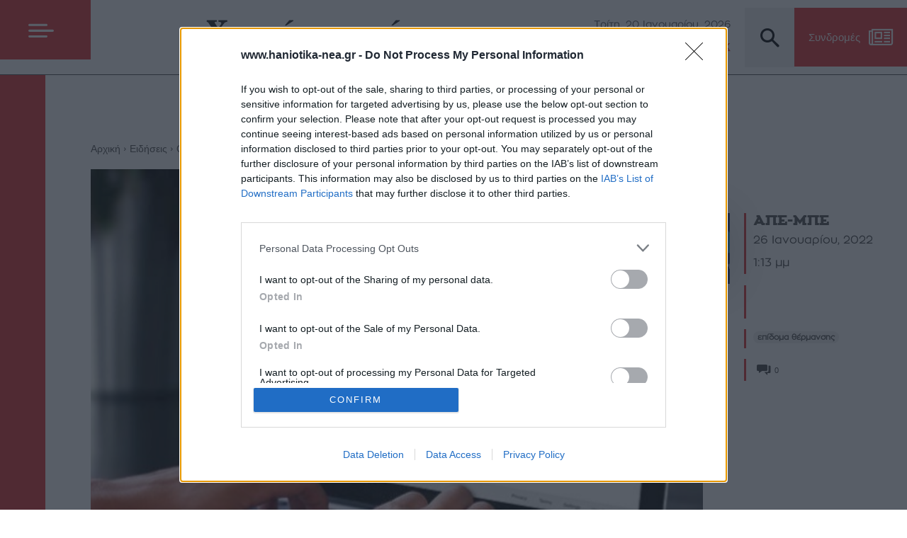

--- FILE ---
content_type: text/html; charset=UTF-8
request_url: https://www.haniotika-nea.gr/aade-anoixe-i-ilektroniki-platforma-mythermansi-gia-tis-nees-aitiseis-gia-epidoma-thermansis/
body_size: 69040
content:
<!doctype html >
<!--[if IE 8]>    <html class="ie8" lang="en"> <![endif]-->
<!--[if IE 9]>    <html class="ie9" lang="en"> <![endif]-->
<!--[if gt IE 8]><!--> <html lang="el" prefix="og: https://ogp.me/ns#"> <!--<![endif]-->
<head>
    <title>Επίδομα θέρμανσης: Άνοιξε η ηλεκτρονική πλατφόρμα myΘέρμανση για νέες αιτήσεις - Χανιώτικα Νέα</title>
    <meta charset="UTF-8" />
    <meta name="viewport" content="width=device-width, initial-scale=1.0">
    <link rel="pingback" href="https://www.haniotika-nea.gr/xmlrpc.php" />
    <script type="text/javascript">
/* <![CDATA[ */
window.JetpackScriptData = {"site":{"icon":"","title":"Χανιώτικα Νέα","host":"unknown","is_wpcom_platform":false}};
/* ]]> */
</script>
	<style>img:is([sizes="auto" i], [sizes^="auto," i]) { contain-intrinsic-size: 3000px 1500px }</style>
	<link rel="icon" type="image/png" href="https://www.haniotika-nea.gr/media/2020/10/favicon.png"><link rel="apple-touch-icon" sizes="76x76" href="https://www.haniotika-nea.gr/media/2020/10/favicon-300x300-1.png"/><link rel="apple-touch-icon" sizes="120x120" href="https://www.haniotika-nea.gr/media/2020/10/favicon-300x300-1.png"/><link rel="apple-touch-icon" sizes="152x152" href="https://www.haniotika-nea.gr/media/2020/10/favicon-300x300-1.png"/><link rel="apple-touch-icon" sizes="114x114" href="https://www.haniotika-nea.gr/media/2020/10/favicon-300x300-1.png"/><link rel="apple-touch-icon" sizes="144x144" href="https://www.haniotika-nea.gr/media/2020/10/favicon-300x300-1.png"/>
<!-- Search Engine Optimization by Rank Math - https://rankmath.com/ -->
<meta name="description" content="Άνοιξε, όπως ανακοίνωσε η ΑΑΔΕ, η ηλεκτρονική πλατφόρμα myΘέρμανση, και οι ενδιαφερόμενοι θα μπορούν εκ νέου να κάνουν αιτήσεις για το επίδομα θέρμανσης."/>
<meta name="robots" content="follow, index, max-snippet:-1, max-video-preview:-1, max-image-preview:large"/>
<link rel="canonical" href="https://www.haniotika-nea.gr/aade-anoixe-i-ilektroniki-platforma-mythermansi-gia-tis-nees-aitiseis-gia-epidoma-thermansis/" />
<meta property="og:locale" content="el_GR" />
<meta property="og:type" content="article" />
<meta property="og:title" content="Επίδομα θέρμανσης: Άνοιξε η ηλεκτρονική πλατφόρμα myΘέρμανση για νέες αιτήσεις - Χανιώτικα Νέα" />
<meta property="og:description" content="Άνοιξε, όπως ανακοίνωσε η ΑΑΔΕ, η ηλεκτρονική πλατφόρμα myΘέρμανση, και οι ενδιαφερόμενοι θα μπορούν εκ νέου να κάνουν αιτήσεις για το επίδομα θέρμανσης." />
<meta property="og:url" content="https://www.haniotika-nea.gr/aade-anoixe-i-ilektroniki-platforma-mythermansi-gia-tis-nees-aitiseis-gia-epidoma-thermansis/" />
<meta property="og:site_name" content="Χανιώτικα Νέα" />
<meta property="article:tag" content="επίδομα θέρμανσης" />
<meta property="article:section" content="Οικονομία" />
<meta property="og:updated_time" content="2022-01-26T13:50:52+02:00" />
<meta property="og:image" content="https://www.haniotika-nea.gr/media/2022/01/w26-122251w20151112w22184214w14135754w1065149aade.jpeg" />
<meta property="og:image:secure_url" content="https://www.haniotika-nea.gr/media/2022/01/w26-122251w20151112w22184214w14135754w1065149aade.jpeg" />
<meta property="og:image:width" content="720" />
<meta property="og:image:height" content="405" />
<meta property="og:image:alt" content="επίδομα θέρμανσης" />
<meta property="og:image:type" content="image/jpeg" />
<meta property="article:published_time" content="2022-01-26T13:13:13+02:00" />
<meta property="article:modified_time" content="2022-01-26T13:50:52+02:00" />
<meta name="twitter:card" content="summary_large_image" />
<meta name="twitter:title" content="Επίδομα θέρμανσης: Άνοιξε η ηλεκτρονική πλατφόρμα myΘέρμανση για νέες αιτήσεις - Χανιώτικα Νέα" />
<meta name="twitter:description" content="Άνοιξε, όπως ανακοίνωσε η ΑΑΔΕ, η ηλεκτρονική πλατφόρμα myΘέρμανση, και οι ενδιαφερόμενοι θα μπορούν εκ νέου να κάνουν αιτήσεις για το επίδομα θέρμανσης." />
<meta name="twitter:image" content="https://www.haniotika-nea.gr/media/2022/01/w26-122251w20151112w22184214w14135754w1065149aade.jpeg" />
<meta name="twitter:label1" content="Written by" />
<meta name="twitter:data1" content="ΑΠΕ-ΜΠΕ" />
<meta name="twitter:label2" content="Time to read" />
<meta name="twitter:data2" content="3 minutes" />
<script type="application/ld+json" class="rank-math-schema">{"@context":"https://schema.org","@graph":[{"@type":["NewsMediaOrganization","Organization"],"@id":"https://www.haniotika-nea.gr/#organization","name":"\u03a7\u03b1\u03bd\u03b9\u03ce\u03c4\u03b9\u03ba\u03b1 \u039d\u03ad\u03b1","url":"https://www.haniotika-nea.gr","logo":{"@type":"ImageObject","@id":"https://www.haniotika-nea.gr/#logo","url":"https://www.haniotika-nea.gr/media/2022/01/haniotika-nea-logo.png","contentUrl":"https://www.haniotika-nea.gr/media/2022/01/haniotika-nea-logo.png","caption":"\u03a7\u03b1\u03bd\u03b9\u03ce\u03c4\u03b9\u03ba\u03b1 \u039d\u03ad\u03b1","inLanguage":"el","width":"403","height":"70"}},{"@type":"WebSite","@id":"https://www.haniotika-nea.gr/#website","url":"https://www.haniotika-nea.gr","name":"\u03a7\u03b1\u03bd\u03b9\u03ce\u03c4\u03b9\u03ba\u03b1 \u039d\u03ad\u03b1","publisher":{"@id":"https://www.haniotika-nea.gr/#organization"},"inLanguage":"el"},{"@type":"ImageObject","@id":"https://www.haniotika-nea.gr/media/2022/01/w26-122251w20151112w22184214w14135754w1065149aade.jpeg","url":"https://www.haniotika-nea.gr/media/2022/01/w26-122251w20151112w22184214w14135754w1065149aade.jpeg","width":"720","height":"405","caption":"\u03b5\u03c0\u03af\u03b4\u03bf\u03bc\u03b1 \u03b8\u03ad\u03c1\u03bc\u03b1\u03bd\u03c3\u03b7\u03c2","inLanguage":"el"},{"@type":"WebPage","@id":"https://www.haniotika-nea.gr/aade-anoixe-i-ilektroniki-platforma-mythermansi-gia-tis-nees-aitiseis-gia-epidoma-thermansis/#webpage","url":"https://www.haniotika-nea.gr/aade-anoixe-i-ilektroniki-platforma-mythermansi-gia-tis-nees-aitiseis-gia-epidoma-thermansis/","name":"\u0395\u03c0\u03af\u03b4\u03bf\u03bc\u03b1 \u03b8\u03ad\u03c1\u03bc\u03b1\u03bd\u03c3\u03b7\u03c2: \u0386\u03bd\u03bf\u03b9\u03be\u03b5 \u03b7 \u03b7\u03bb\u03b5\u03ba\u03c4\u03c1\u03bf\u03bd\u03b9\u03ba\u03ae \u03c0\u03bb\u03b1\u03c4\u03c6\u03cc\u03c1\u03bc\u03b1 my\u0398\u03ad\u03c1\u03bc\u03b1\u03bd\u03c3\u03b7 \u03b3\u03b9\u03b1 \u03bd\u03ad\u03b5\u03c2 \u03b1\u03b9\u03c4\u03ae\u03c3\u03b5\u03b9\u03c2 - \u03a7\u03b1\u03bd\u03b9\u03ce\u03c4\u03b9\u03ba\u03b1 \u039d\u03ad\u03b1","datePublished":"2022-01-26T13:13:13+02:00","dateModified":"2022-01-26T13:50:52+02:00","isPartOf":{"@id":"https://www.haniotika-nea.gr/#website"},"primaryImageOfPage":{"@id":"https://www.haniotika-nea.gr/media/2022/01/w26-122251w20151112w22184214w14135754w1065149aade.jpeg"},"inLanguage":"el"},{"@type":"Person","@id":"https://www.haniotika-nea.gr/author/ape/","name":"\u0391\u03a0\u0395-\u039c\u03a0\u0395","url":"https://www.haniotika-nea.gr/author/ape/","image":{"@type":"ImageObject","@id":"http://www.haniotika-nea.gr/media/2014/07/\u0391\u03a0\u0395_avatar_1405422189-96x96.jpg","url":"http://www.haniotika-nea.gr/media/2014/07/\u0391\u03a0\u0395_avatar_1405422189-96x96.jpg","caption":"\u0391\u03a0\u0395-\u039c\u03a0\u0395","inLanguage":"el"},"sameAs":["http://www.amna.gr"],"worksFor":{"@id":"https://www.haniotika-nea.gr/#organization"}},{"@type":"NewsArticle","headline":"\u0395\u03c0\u03af\u03b4\u03bf\u03bc\u03b1 \u03b8\u03ad\u03c1\u03bc\u03b1\u03bd\u03c3\u03b7\u03c2: \u0386\u03bd\u03bf\u03b9\u03be\u03b5 \u03b7 \u03b7\u03bb\u03b5\u03ba\u03c4\u03c1\u03bf\u03bd\u03b9\u03ba\u03ae \u03c0\u03bb\u03b1\u03c4\u03c6\u03cc\u03c1\u03bc\u03b1 my\u0398\u03ad\u03c1\u03bc\u03b1\u03bd\u03c3\u03b7 \u03b3\u03b9\u03b1 \u03bd\u03ad\u03b5\u03c2 \u03b1\u03b9\u03c4\u03ae\u03c3\u03b5\u03b9\u03c2 - \u03a7\u03b1\u03bd\u03b9\u03ce\u03c4\u03b9\u03ba\u03b1 \u039d\u03ad\u03b1","keywords":"\u03b5\u03c0\u03af\u03b4\u03bf\u03bc\u03b1 \u03b8\u03ad\u03c1\u03bc\u03b1\u03bd\u03c3\u03b7\u03c2","datePublished":"2022-01-26T13:13:13+02:00","dateModified":"2022-01-26T13:50:52+02:00","articleSection":"\u039f\u03b9\u03ba\u03bf\u03bd\u03bf\u03bc\u03af\u03b1","author":{"@id":"https://www.haniotika-nea.gr/author/ape/","name":"\u0391\u03a0\u0395-\u039c\u03a0\u0395"},"publisher":{"@id":"https://www.haniotika-nea.gr/#organization"},"description":"\u0386\u03bd\u03bf\u03b9\u03be\u03b5, \u03cc\u03c0\u03c9\u03c2 \u03b1\u03bd\u03b1\u03ba\u03bf\u03af\u03bd\u03c9\u03c3\u03b5 \u03b7 \u0391\u0391\u0394\u0395, \u03b7 \u03b7\u03bb\u03b5\u03ba\u03c4\u03c1\u03bf\u03bd\u03b9\u03ba\u03ae \u03c0\u03bb\u03b1\u03c4\u03c6\u03cc\u03c1\u03bc\u03b1 my\u0398\u03ad\u03c1\u03bc\u03b1\u03bd\u03c3\u03b7, \u03ba\u03b1\u03b9 \u03bf\u03b9 \u03b5\u03bd\u03b4\u03b9\u03b1\u03c6\u03b5\u03c1\u03cc\u03bc\u03b5\u03bd\u03bf\u03b9 \u03b8\u03b1 \u03bc\u03c0\u03bf\u03c1\u03bf\u03cd\u03bd \u03b5\u03ba \u03bd\u03ad\u03bf\u03c5 \u03bd\u03b1 \u03ba\u03ac\u03bd\u03bf\u03c5\u03bd \u03b1\u03b9\u03c4\u03ae\u03c3\u03b5\u03b9\u03c2 \u03b3\u03b9\u03b1 \u03c4\u03bf \u03b5\u03c0\u03af\u03b4\u03bf\u03bc\u03b1 \u03b8\u03ad\u03c1\u03bc\u03b1\u03bd\u03c3\u03b7\u03c2.","name":"\u0395\u03c0\u03af\u03b4\u03bf\u03bc\u03b1 \u03b8\u03ad\u03c1\u03bc\u03b1\u03bd\u03c3\u03b7\u03c2: \u0386\u03bd\u03bf\u03b9\u03be\u03b5 \u03b7 \u03b7\u03bb\u03b5\u03ba\u03c4\u03c1\u03bf\u03bd\u03b9\u03ba\u03ae \u03c0\u03bb\u03b1\u03c4\u03c6\u03cc\u03c1\u03bc\u03b1 my\u0398\u03ad\u03c1\u03bc\u03b1\u03bd\u03c3\u03b7 \u03b3\u03b9\u03b1 \u03bd\u03ad\u03b5\u03c2 \u03b1\u03b9\u03c4\u03ae\u03c3\u03b5\u03b9\u03c2 - \u03a7\u03b1\u03bd\u03b9\u03ce\u03c4\u03b9\u03ba\u03b1 \u039d\u03ad\u03b1","@id":"https://www.haniotika-nea.gr/aade-anoixe-i-ilektroniki-platforma-mythermansi-gia-tis-nees-aitiseis-gia-epidoma-thermansis/#richSnippet","isPartOf":{"@id":"https://www.haniotika-nea.gr/aade-anoixe-i-ilektroniki-platforma-mythermansi-gia-tis-nees-aitiseis-gia-epidoma-thermansis/#webpage"},"image":{"@id":"https://www.haniotika-nea.gr/media/2022/01/w26-122251w20151112w22184214w14135754w1065149aade.jpeg"},"inLanguage":"el","mainEntityOfPage":{"@id":"https://www.haniotika-nea.gr/aade-anoixe-i-ilektroniki-platforma-mythermansi-gia-tis-nees-aitiseis-gia-epidoma-thermansis/#webpage"}}]}</script>
<!-- /Rank Math WordPress SEO plugin -->

<link rel='dns-prefetch' href='//stats.wp.com' />
<link rel='dns-prefetch' href='//v0.wordpress.com' />
<link rel="alternate" type="application/rss+xml" title="Ροή RSS &raquo; Χανιώτικα Νέα" href="https://www.haniotika-nea.gr/feed/" />
<link rel="alternate" type="application/rss+xml" title="Ροή Σχολίων &raquo; Χανιώτικα Νέα" href="https://www.haniotika-nea.gr/comments/feed/" />
<link rel="alternate" type="application/rss+xml" title="Ροή Σχολίων Χανιώτικα Νέα &raquo; Επίδομα θέρμανσης: Άνοιξε η ηλεκτρονική πλατφόρμα myΘέρμανση για νέες αιτήσεις" href="https://www.haniotika-nea.gr/aade-anoixe-i-ilektroniki-platforma-mythermansi-gia-tis-nees-aitiseis-gia-epidoma-thermansis/feed/" />
<script type="text/javascript">
/* <![CDATA[ */
window._wpemojiSettings = {"baseUrl":"https:\/\/s.w.org\/images\/core\/emoji\/16.0.1\/72x72\/","ext":".png","svgUrl":"https:\/\/s.w.org\/images\/core\/emoji\/16.0.1\/svg\/","svgExt":".svg","source":{"concatemoji":"https:\/\/www.haniotika-nea.gr\/wp-includes\/js\/wp-emoji-release.min.js?ver=6.8.3"}};
/*! This file is auto-generated */
!function(s,n){var o,i,e;function c(e){try{var t={supportTests:e,timestamp:(new Date).valueOf()};sessionStorage.setItem(o,JSON.stringify(t))}catch(e){}}function p(e,t,n){e.clearRect(0,0,e.canvas.width,e.canvas.height),e.fillText(t,0,0);var t=new Uint32Array(e.getImageData(0,0,e.canvas.width,e.canvas.height).data),a=(e.clearRect(0,0,e.canvas.width,e.canvas.height),e.fillText(n,0,0),new Uint32Array(e.getImageData(0,0,e.canvas.width,e.canvas.height).data));return t.every(function(e,t){return e===a[t]})}function u(e,t){e.clearRect(0,0,e.canvas.width,e.canvas.height),e.fillText(t,0,0);for(var n=e.getImageData(16,16,1,1),a=0;a<n.data.length;a++)if(0!==n.data[a])return!1;return!0}function f(e,t,n,a){switch(t){case"flag":return n(e,"\ud83c\udff3\ufe0f\u200d\u26a7\ufe0f","\ud83c\udff3\ufe0f\u200b\u26a7\ufe0f")?!1:!n(e,"\ud83c\udde8\ud83c\uddf6","\ud83c\udde8\u200b\ud83c\uddf6")&&!n(e,"\ud83c\udff4\udb40\udc67\udb40\udc62\udb40\udc65\udb40\udc6e\udb40\udc67\udb40\udc7f","\ud83c\udff4\u200b\udb40\udc67\u200b\udb40\udc62\u200b\udb40\udc65\u200b\udb40\udc6e\u200b\udb40\udc67\u200b\udb40\udc7f");case"emoji":return!a(e,"\ud83e\udedf")}return!1}function g(e,t,n,a){var r="undefined"!=typeof WorkerGlobalScope&&self instanceof WorkerGlobalScope?new OffscreenCanvas(300,150):s.createElement("canvas"),o=r.getContext("2d",{willReadFrequently:!0}),i=(o.textBaseline="top",o.font="600 32px Arial",{});return e.forEach(function(e){i[e]=t(o,e,n,a)}),i}function t(e){var t=s.createElement("script");t.src=e,t.defer=!0,s.head.appendChild(t)}"undefined"!=typeof Promise&&(o="wpEmojiSettingsSupports",i=["flag","emoji"],n.supports={everything:!0,everythingExceptFlag:!0},e=new Promise(function(e){s.addEventListener("DOMContentLoaded",e,{once:!0})}),new Promise(function(t){var n=function(){try{var e=JSON.parse(sessionStorage.getItem(o));if("object"==typeof e&&"number"==typeof e.timestamp&&(new Date).valueOf()<e.timestamp+604800&&"object"==typeof e.supportTests)return e.supportTests}catch(e){}return null}();if(!n){if("undefined"!=typeof Worker&&"undefined"!=typeof OffscreenCanvas&&"undefined"!=typeof URL&&URL.createObjectURL&&"undefined"!=typeof Blob)try{var e="postMessage("+g.toString()+"("+[JSON.stringify(i),f.toString(),p.toString(),u.toString()].join(",")+"));",a=new Blob([e],{type:"text/javascript"}),r=new Worker(URL.createObjectURL(a),{name:"wpTestEmojiSupports"});return void(r.onmessage=function(e){c(n=e.data),r.terminate(),t(n)})}catch(e){}c(n=g(i,f,p,u))}t(n)}).then(function(e){for(var t in e)n.supports[t]=e[t],n.supports.everything=n.supports.everything&&n.supports[t],"flag"!==t&&(n.supports.everythingExceptFlag=n.supports.everythingExceptFlag&&n.supports[t]);n.supports.everythingExceptFlag=n.supports.everythingExceptFlag&&!n.supports.flag,n.DOMReady=!1,n.readyCallback=function(){n.DOMReady=!0}}).then(function(){return e}).then(function(){var e;n.supports.everything||(n.readyCallback(),(e=n.source||{}).concatemoji?t(e.concatemoji):e.wpemoji&&e.twemoji&&(t(e.twemoji),t(e.wpemoji)))}))}((window,document),window._wpemojiSettings);
/* ]]> */
</script>
<!-- www.haniotika-nea.gr is managing ads with Advanced Ads 2.0.9 – https://wpadvancedads.com/ --><script id="hanio-ready">
			window.advanced_ads_ready=function(e,a){a=a||"complete";var d=function(e){return"interactive"===a?"loading"!==e:"complete"===e};d(document.readyState)?e():document.addEventListener("readystatechange",(function(a){d(a.target.readyState)&&e()}),{once:"interactive"===a})},window.advanced_ads_ready_queue=window.advanced_ads_ready_queue||[];		</script>
		<style id='wp-emoji-styles-inline-css' type='text/css'>

	img.wp-smiley, img.emoji {
		display: inline !important;
		border: none !important;
		box-shadow: none !important;
		height: 1em !important;
		width: 1em !important;
		margin: 0 0.07em !important;
		vertical-align: -0.1em !important;
		background: none !important;
		padding: 0 !important;
	}
</style>
<link rel='stylesheet' id='wp-block-library-css' href='https://www.haniotika-nea.gr/wp-includes/css/dist/block-library/style.min.css?ver=6.8.3' type='text/css' media='all' />
<style id='classic-theme-styles-inline-css' type='text/css'>
/*! This file is auto-generated */
.wp-block-button__link{color:#fff;background-color:#32373c;border-radius:9999px;box-shadow:none;text-decoration:none;padding:calc(.667em + 2px) calc(1.333em + 2px);font-size:1.125em}.wp-block-file__button{background:#32373c;color:#fff;text-decoration:none}
</style>
<style id='co-authors-plus-coauthors-style-inline-css' type='text/css'>
.wp-block-co-authors-plus-coauthors.is-layout-flow [class*=wp-block-co-authors-plus]{display:inline}

</style>
<style id='co-authors-plus-avatar-style-inline-css' type='text/css'>
.wp-block-co-authors-plus-avatar :where(img){height:auto;max-width:100%;vertical-align:bottom}.wp-block-co-authors-plus-coauthors.is-layout-flow .wp-block-co-authors-plus-avatar :where(img){vertical-align:middle}.wp-block-co-authors-plus-avatar:is(.alignleft,.alignright){display:table}.wp-block-co-authors-plus-avatar.aligncenter{display:table;margin-inline:auto}

</style>
<style id='co-authors-plus-image-style-inline-css' type='text/css'>
.wp-block-co-authors-plus-image{margin-bottom:0}.wp-block-co-authors-plus-image :where(img){height:auto;max-width:100%;vertical-align:bottom}.wp-block-co-authors-plus-coauthors.is-layout-flow .wp-block-co-authors-plus-image :where(img){vertical-align:middle}.wp-block-co-authors-plus-image:is(.alignfull,.alignwide) :where(img){width:100%}.wp-block-co-authors-plus-image:is(.alignleft,.alignright){display:table}.wp-block-co-authors-plus-image.aligncenter{display:table;margin-inline:auto}

</style>
<link rel='stylesheet' id='mediaelement-css' href='https://www.haniotika-nea.gr/wp-includes/js/mediaelement/mediaelementplayer-legacy.min.css?ver=4.2.17' type='text/css' media='all' />
<link rel='stylesheet' id='wp-mediaelement-css' href='https://www.haniotika-nea.gr/wp-includes/js/mediaelement/wp-mediaelement.min.css?ver=6.8.3' type='text/css' media='all' />
<style id='jetpack-sharing-buttons-style-inline-css' type='text/css'>
.jetpack-sharing-buttons__services-list{display:flex;flex-direction:row;flex-wrap:wrap;gap:0;list-style-type:none;margin:5px;padding:0}.jetpack-sharing-buttons__services-list.has-small-icon-size{font-size:12px}.jetpack-sharing-buttons__services-list.has-normal-icon-size{font-size:16px}.jetpack-sharing-buttons__services-list.has-large-icon-size{font-size:24px}.jetpack-sharing-buttons__services-list.has-huge-icon-size{font-size:36px}@media print{.jetpack-sharing-buttons__services-list{display:none!important}}.editor-styles-wrapper .wp-block-jetpack-sharing-buttons{gap:0;padding-inline-start:0}ul.jetpack-sharing-buttons__services-list.has-background{padding:1.25em 2.375em}
</style>
<style id='global-styles-inline-css' type='text/css'>
:root{--wp--preset--aspect-ratio--square: 1;--wp--preset--aspect-ratio--4-3: 4/3;--wp--preset--aspect-ratio--3-4: 3/4;--wp--preset--aspect-ratio--3-2: 3/2;--wp--preset--aspect-ratio--2-3: 2/3;--wp--preset--aspect-ratio--16-9: 16/9;--wp--preset--aspect-ratio--9-16: 9/16;--wp--preset--color--black: #000000;--wp--preset--color--cyan-bluish-gray: #abb8c3;--wp--preset--color--white: #ffffff;--wp--preset--color--pale-pink: #f78da7;--wp--preset--color--vivid-red: #cf2e2e;--wp--preset--color--luminous-vivid-orange: #ff6900;--wp--preset--color--luminous-vivid-amber: #fcb900;--wp--preset--color--light-green-cyan: #7bdcb5;--wp--preset--color--vivid-green-cyan: #00d084;--wp--preset--color--pale-cyan-blue: #8ed1fc;--wp--preset--color--vivid-cyan-blue: #0693e3;--wp--preset--color--vivid-purple: #9b51e0;--wp--preset--gradient--vivid-cyan-blue-to-vivid-purple: linear-gradient(135deg,rgba(6,147,227,1) 0%,rgb(155,81,224) 100%);--wp--preset--gradient--light-green-cyan-to-vivid-green-cyan: linear-gradient(135deg,rgb(122,220,180) 0%,rgb(0,208,130) 100%);--wp--preset--gradient--luminous-vivid-amber-to-luminous-vivid-orange: linear-gradient(135deg,rgba(252,185,0,1) 0%,rgba(255,105,0,1) 100%);--wp--preset--gradient--luminous-vivid-orange-to-vivid-red: linear-gradient(135deg,rgba(255,105,0,1) 0%,rgb(207,46,46) 100%);--wp--preset--gradient--very-light-gray-to-cyan-bluish-gray: linear-gradient(135deg,rgb(238,238,238) 0%,rgb(169,184,195) 100%);--wp--preset--gradient--cool-to-warm-spectrum: linear-gradient(135deg,rgb(74,234,220) 0%,rgb(151,120,209) 20%,rgb(207,42,186) 40%,rgb(238,44,130) 60%,rgb(251,105,98) 80%,rgb(254,248,76) 100%);--wp--preset--gradient--blush-light-purple: linear-gradient(135deg,rgb(255,206,236) 0%,rgb(152,150,240) 100%);--wp--preset--gradient--blush-bordeaux: linear-gradient(135deg,rgb(254,205,165) 0%,rgb(254,45,45) 50%,rgb(107,0,62) 100%);--wp--preset--gradient--luminous-dusk: linear-gradient(135deg,rgb(255,203,112) 0%,rgb(199,81,192) 50%,rgb(65,88,208) 100%);--wp--preset--gradient--pale-ocean: linear-gradient(135deg,rgb(255,245,203) 0%,rgb(182,227,212) 50%,rgb(51,167,181) 100%);--wp--preset--gradient--electric-grass: linear-gradient(135deg,rgb(202,248,128) 0%,rgb(113,206,126) 100%);--wp--preset--gradient--midnight: linear-gradient(135deg,rgb(2,3,129) 0%,rgb(40,116,252) 100%);--wp--preset--font-size--small: 11px;--wp--preset--font-size--medium: 20px;--wp--preset--font-size--large: 32px;--wp--preset--font-size--x-large: 42px;--wp--preset--font-size--regular: 15px;--wp--preset--font-size--larger: 50px;--wp--preset--spacing--20: 0.44rem;--wp--preset--spacing--30: 0.67rem;--wp--preset--spacing--40: 1rem;--wp--preset--spacing--50: 1.5rem;--wp--preset--spacing--60: 2.25rem;--wp--preset--spacing--70: 3.38rem;--wp--preset--spacing--80: 5.06rem;--wp--preset--shadow--natural: 6px 6px 9px rgba(0, 0, 0, 0.2);--wp--preset--shadow--deep: 12px 12px 50px rgba(0, 0, 0, 0.4);--wp--preset--shadow--sharp: 6px 6px 0px rgba(0, 0, 0, 0.2);--wp--preset--shadow--outlined: 6px 6px 0px -3px rgba(255, 255, 255, 1), 6px 6px rgba(0, 0, 0, 1);--wp--preset--shadow--crisp: 6px 6px 0px rgba(0, 0, 0, 1);}:where(.is-layout-flex){gap: 0.5em;}:where(.is-layout-grid){gap: 0.5em;}body .is-layout-flex{display: flex;}.is-layout-flex{flex-wrap: wrap;align-items: center;}.is-layout-flex > :is(*, div){margin: 0;}body .is-layout-grid{display: grid;}.is-layout-grid > :is(*, div){margin: 0;}:where(.wp-block-columns.is-layout-flex){gap: 2em;}:where(.wp-block-columns.is-layout-grid){gap: 2em;}:where(.wp-block-post-template.is-layout-flex){gap: 1.25em;}:where(.wp-block-post-template.is-layout-grid){gap: 1.25em;}.has-black-color{color: var(--wp--preset--color--black) !important;}.has-cyan-bluish-gray-color{color: var(--wp--preset--color--cyan-bluish-gray) !important;}.has-white-color{color: var(--wp--preset--color--white) !important;}.has-pale-pink-color{color: var(--wp--preset--color--pale-pink) !important;}.has-vivid-red-color{color: var(--wp--preset--color--vivid-red) !important;}.has-luminous-vivid-orange-color{color: var(--wp--preset--color--luminous-vivid-orange) !important;}.has-luminous-vivid-amber-color{color: var(--wp--preset--color--luminous-vivid-amber) !important;}.has-light-green-cyan-color{color: var(--wp--preset--color--light-green-cyan) !important;}.has-vivid-green-cyan-color{color: var(--wp--preset--color--vivid-green-cyan) !important;}.has-pale-cyan-blue-color{color: var(--wp--preset--color--pale-cyan-blue) !important;}.has-vivid-cyan-blue-color{color: var(--wp--preset--color--vivid-cyan-blue) !important;}.has-vivid-purple-color{color: var(--wp--preset--color--vivid-purple) !important;}.has-black-background-color{background-color: var(--wp--preset--color--black) !important;}.has-cyan-bluish-gray-background-color{background-color: var(--wp--preset--color--cyan-bluish-gray) !important;}.has-white-background-color{background-color: var(--wp--preset--color--white) !important;}.has-pale-pink-background-color{background-color: var(--wp--preset--color--pale-pink) !important;}.has-vivid-red-background-color{background-color: var(--wp--preset--color--vivid-red) !important;}.has-luminous-vivid-orange-background-color{background-color: var(--wp--preset--color--luminous-vivid-orange) !important;}.has-luminous-vivid-amber-background-color{background-color: var(--wp--preset--color--luminous-vivid-amber) !important;}.has-light-green-cyan-background-color{background-color: var(--wp--preset--color--light-green-cyan) !important;}.has-vivid-green-cyan-background-color{background-color: var(--wp--preset--color--vivid-green-cyan) !important;}.has-pale-cyan-blue-background-color{background-color: var(--wp--preset--color--pale-cyan-blue) !important;}.has-vivid-cyan-blue-background-color{background-color: var(--wp--preset--color--vivid-cyan-blue) !important;}.has-vivid-purple-background-color{background-color: var(--wp--preset--color--vivid-purple) !important;}.has-black-border-color{border-color: var(--wp--preset--color--black) !important;}.has-cyan-bluish-gray-border-color{border-color: var(--wp--preset--color--cyan-bluish-gray) !important;}.has-white-border-color{border-color: var(--wp--preset--color--white) !important;}.has-pale-pink-border-color{border-color: var(--wp--preset--color--pale-pink) !important;}.has-vivid-red-border-color{border-color: var(--wp--preset--color--vivid-red) !important;}.has-luminous-vivid-orange-border-color{border-color: var(--wp--preset--color--luminous-vivid-orange) !important;}.has-luminous-vivid-amber-border-color{border-color: var(--wp--preset--color--luminous-vivid-amber) !important;}.has-light-green-cyan-border-color{border-color: var(--wp--preset--color--light-green-cyan) !important;}.has-vivid-green-cyan-border-color{border-color: var(--wp--preset--color--vivid-green-cyan) !important;}.has-pale-cyan-blue-border-color{border-color: var(--wp--preset--color--pale-cyan-blue) !important;}.has-vivid-cyan-blue-border-color{border-color: var(--wp--preset--color--vivid-cyan-blue) !important;}.has-vivid-purple-border-color{border-color: var(--wp--preset--color--vivid-purple) !important;}.has-vivid-cyan-blue-to-vivid-purple-gradient-background{background: var(--wp--preset--gradient--vivid-cyan-blue-to-vivid-purple) !important;}.has-light-green-cyan-to-vivid-green-cyan-gradient-background{background: var(--wp--preset--gradient--light-green-cyan-to-vivid-green-cyan) !important;}.has-luminous-vivid-amber-to-luminous-vivid-orange-gradient-background{background: var(--wp--preset--gradient--luminous-vivid-amber-to-luminous-vivid-orange) !important;}.has-luminous-vivid-orange-to-vivid-red-gradient-background{background: var(--wp--preset--gradient--luminous-vivid-orange-to-vivid-red) !important;}.has-very-light-gray-to-cyan-bluish-gray-gradient-background{background: var(--wp--preset--gradient--very-light-gray-to-cyan-bluish-gray) !important;}.has-cool-to-warm-spectrum-gradient-background{background: var(--wp--preset--gradient--cool-to-warm-spectrum) !important;}.has-blush-light-purple-gradient-background{background: var(--wp--preset--gradient--blush-light-purple) !important;}.has-blush-bordeaux-gradient-background{background: var(--wp--preset--gradient--blush-bordeaux) !important;}.has-luminous-dusk-gradient-background{background: var(--wp--preset--gradient--luminous-dusk) !important;}.has-pale-ocean-gradient-background{background: var(--wp--preset--gradient--pale-ocean) !important;}.has-electric-grass-gradient-background{background: var(--wp--preset--gradient--electric-grass) !important;}.has-midnight-gradient-background{background: var(--wp--preset--gradient--midnight) !important;}.has-small-font-size{font-size: var(--wp--preset--font-size--small) !important;}.has-medium-font-size{font-size: var(--wp--preset--font-size--medium) !important;}.has-large-font-size{font-size: var(--wp--preset--font-size--large) !important;}.has-x-large-font-size{font-size: var(--wp--preset--font-size--x-large) !important;}
:where(.wp-block-post-template.is-layout-flex){gap: 1.25em;}:where(.wp-block-post-template.is-layout-grid){gap: 1.25em;}
:where(.wp-block-columns.is-layout-flex){gap: 2em;}:where(.wp-block-columns.is-layout-grid){gap: 2em;}
:root :where(.wp-block-pullquote){font-size: 1.5em;line-height: 1.6;}
</style>
<link rel='stylesheet' id='contact-form-7-css' href='https://www.haniotika-nea.gr/wp-content/plugins/contact-form-7/includes/css/styles.css?ver=6.1' type='text/css' media='all' />
<link rel='stylesheet' id='td-plugin-framework-css' href='https://www.haniotika-nea.gr/wp-content/plugins/td-api-plugin/css/style.css?ver=6.8.3' type='text/css' media='all' />
<link rel='stylesheet' id='algolia-satellite-css' href='https://www.haniotika-nea.gr/wp-content/plugins/search-with-typesense/assets/vendor/css/algolia-satellite.min.css?ver=61e3d5e205d603b7f9da' type='text/css' media='' />
<link rel='stylesheet' id='cm-typesense-frontend-style-css' href='https://www.haniotika-nea.gr/wp-content/plugins/search-with-typesense/build/frontend/style-instant-search.css?ver=61e3d5e205d603b7f9da' type='text/css' media='' />
<link rel='stylesheet' id='Newspaper-style-css' href='https://www.haniotika-nea.gr/wp-content/themes/Newspaper/style.css?ver=1.2.13' type='text/css' media='all' />
<link rel='stylesheet' id='xn-style-css' href='https://www.haniotika-nea.gr/wp-content/themes/xn_2025/style.css?ver=1.2.13' type='text/css' media='all' />
<link rel='stylesheet' id='xn-nikos-css' href='https://www.haniotika-nea.gr/wp-content/themes/xn_2025/nikos.css?ver=1.2.13' type='text/css' media='all' />
<link rel='stylesheet' id='xn-override-css' href='https://www.haniotika-nea.gr/wp-content/themes/xn_2025/css/override.css?ver=1.2.13' type='text/css' media='all' />
<link rel='stylesheet' id='special-page-style-css' href='https://www.haniotika-nea.gr/wp-content/themes/xn_2025/css/special-page.css?ver=1.2.13' type='text/css' media='all' />
<link rel='stylesheet' id='td-plugin-multi-purpose-css' href='https://www.haniotika-nea.gr/wp-content/plugins/td-composer/td-multi-purpose/style.css?ver=492e3cf54bd42df3b24a3de8e2307cafx' type='text/css' media='all' />
<link rel='stylesheet' id='font_awesome-css' href='https://www.haniotika-nea.gr/wp-content/plugins/td-composer/assets/fonts/font-awesome/font-awesome.css?ver=492e3cf54bd42df3b24a3de8e2307cafx' type='text/css' media='all' />
<link rel='stylesheet' id='td-theme-css' href='https://www.haniotika-nea.gr/wp-content/themes/xn_2025/style.css?ver=1.2.13' type='text/css' media='all' />
<style id='td-theme-inline-css' type='text/css'>@media (max-width:767px){.td-header-desktop-wrap{display:none}}@media (min-width:767px){.td-header-mobile-wrap{display:none}}</style>
<link rel='stylesheet' id='td-legacy-framework-front-style-css' href='https://www.haniotika-nea.gr/wp-content/plugins/td-composer/legacy/Newspaper/assets/css/td_legacy_main.css?ver=492e3cf54bd42df3b24a3de8e2307cafx' type='text/css' media='all' />
<link rel='stylesheet' id='td-standard-pack-framework-front-style-css' href='https://www.haniotika-nea.gr/wp-content/plugins/td-standard-pack/Newspaper/assets/css/td_standard_pack_main.css?ver=8ae1459a1d876d507918f73cef68310e' type='text/css' media='all' />
<link rel='stylesheet' id='tdb_style_cloud_templates_front-css' href='https://www.haniotika-nea.gr/wp-content/plugins/td-cloud-library/assets/css/tdb_main.css?ver=d578089f160957352b9b4ca6d880fd8f' type='text/css' media='all' />
<script type="text/javascript" src="https://www.haniotika-nea.gr/wp-includes/js/jquery/jquery.min.js?ver=3.7.1" id="jquery-core-js"></script>
<script type="text/javascript" src="https://www.haniotika-nea.gr/wp-includes/js/jquery/jquery-migrate.min.js?ver=3.4.1" id="jquery-migrate-js"></script>
<script type="text/javascript" id="advanced-ads-advanced-js-js-extra">
/* <![CDATA[ */
var advads_options = {"blog_id":"1","privacy":{"enabled":true,"custom-cookie-name":"","custom-cookie-value":"","consent-method":"iab_tcf_20","state":"unknown"}};
/* ]]> */
</script>
<script type="text/javascript" src="https://www.haniotika-nea.gr/wp-content/plugins/advanced-ads/public/assets/js/advanced.min.js?ver=2.0.9" id="advanced-ads-advanced-js-js"></script>
<link rel="https://api.w.org/" href="https://www.haniotika-nea.gr/wp-json/" /><link rel="alternate" title="JSON" type="application/json" href="https://www.haniotika-nea.gr/wp-json/wp/v2/posts/961392" /><link rel="EditURI" type="application/rsd+xml" title="RSD" href="https://www.haniotika-nea.gr/xmlrpc.php?rsd" />
<meta name="generator" content="WordPress 6.8.3" />
<link rel='shortlink' href='https://wp.me/p4HOmx-426k' />
<link rel="alternate" title="oEmbed (JSON)" type="application/json+oembed" href="https://www.haniotika-nea.gr/wp-json/oembed/1.0/embed?url=https%3A%2F%2Fwww.haniotika-nea.gr%2Faade-anoixe-i-ilektroniki-platforma-mythermansi-gia-tis-nees-aitiseis-gia-epidoma-thermansis%2F" />
<link rel="alternate" title="oEmbed (XML)" type="text/xml+oembed" href="https://www.haniotika-nea.gr/wp-json/oembed/1.0/embed?url=https%3A%2F%2Fwww.haniotika-nea.gr%2Faade-anoixe-i-ilektroniki-platforma-mythermansi-gia-tis-nees-aitiseis-gia-epidoma-thermansis%2F&#038;format=xml" />
	<style>img#wpstats{display:none}</style>
		<meta name="facebook-domain-verification" content="c8dmjfw2oqor8f2gwgdjh9mumx275n" />            <script type="text/javascript">
                var _gaq = _gaq || [];
                _gaq.push(['_setAccount', 'UA-44808262-1']);
                _gaq.push(['_setDomainName', 'haniotika-nea.gr']);
                _gaq.push(['_trackPageview']);

                (function() {
                    var ga = document.createElement('script');
                    ga.type = 'text/javascript';
                    ga.async = true;
                    ga.src = ('https:' == document.location.protocol ? 'https://ssl' : 'http://www') + '.google-analytics.com/ga.js';
                    var s = document.getElementsByTagName('script')[0];
                    s.parentNode.insertBefore(ga, s);
                })();
            </script>
            <!-- Google tag (gtag.js) -->
            <script async src="https://www.googletagmanager.com/gtag/js?id=G-8B07R0G6HG"></script>
            <script>
                window.dataLayer = window.dataLayer || [];

                function gtag() {
                    dataLayer.push(arguments);
                }
                gtag('js', new Date());

                gtag('config', 'G-8B07R0G6HG');
            </script>
            <!-- Matomo -->
            <script type="text/javascript">
                var _paq = window._paq = window._paq || [];
                /* tracker methods like "setCustomDimension" should be called before "trackPageView" */
                _paq.push(['trackPageView']);
                _paq.push(['enableLinkTracking']);
                (function() {
                    var u = "//t.haniotika-nea.gr/";
                    _paq.push(['setTrackerUrl', u + 'matomo.php']);
                    _paq.push(['setSiteId', '1']);
                    var d = document,
                        g = d.createElement('script'),
                        s = d.getElementsByTagName('script')[0];
                    g.type = 'text/javascript';
                    g.async = true;
                    g.src = u + 'matomo.js';
                    s.parentNode.insertBefore(g, s);
                })();
            </script>
            <!-- End Matomo Code -->
    <script>
        window.tdb_global_vars = {"wpRestUrl":"https:\/\/www.haniotika-nea.gr\/wp-json\/","permalinkStructure":"\/%postname%\/"};
        window.tdb_p_autoload_vars = {"isAjax":false,"isAdminBarShowing":false,"autoloadStatus":"off","origPostEditUrl":null};
    </script>
    
    <style id="tdb-global-colors">:root{--accent-color:#fff}</style>

    
	
<!-- JS generated by theme -->

<script type="text/javascript" id="td-generated-header-js">
    
    

	    var tdBlocksArray = []; //here we store all the items for the current page

	    // td_block class - each ajax block uses a object of this class for requests
	    function tdBlock() {
		    this.id = '';
		    this.block_type = 1; //block type id (1-234 etc)
		    this.atts = '';
		    this.td_column_number = '';
		    this.td_current_page = 1; //
		    this.post_count = 0; //from wp
		    this.found_posts = 0; //from wp
		    this.max_num_pages = 0; //from wp
		    this.td_filter_value = ''; //current live filter value
		    this.is_ajax_running = false;
		    this.td_user_action = ''; // load more or infinite loader (used by the animation)
		    this.header_color = '';
		    this.ajax_pagination_infinite_stop = ''; //show load more at page x
	    }

        // td_js_generator - mini detector
        ( function () {
            var htmlTag = document.getElementsByTagName("html")[0];

	        if ( navigator.userAgent.indexOf("MSIE 10.0") > -1 ) {
                htmlTag.className += ' ie10';
            }

            if ( !!navigator.userAgent.match(/Trident.*rv\:11\./) ) {
                htmlTag.className += ' ie11';
            }

	        if ( navigator.userAgent.indexOf("Edge") > -1 ) {
                htmlTag.className += ' ieEdge';
            }

            if ( /(iPad|iPhone|iPod)/g.test(navigator.userAgent) ) {
                htmlTag.className += ' td-md-is-ios';
            }

            var user_agent = navigator.userAgent.toLowerCase();
            if ( user_agent.indexOf("android") > -1 ) {
                htmlTag.className += ' td-md-is-android';
            }

            if ( -1 !== navigator.userAgent.indexOf('Mac OS X')  ) {
                htmlTag.className += ' td-md-is-os-x';
            }

            if ( /chrom(e|ium)/.test(navigator.userAgent.toLowerCase()) ) {
               htmlTag.className += ' td-md-is-chrome';
            }

            if ( -1 !== navigator.userAgent.indexOf('Firefox') ) {
                htmlTag.className += ' td-md-is-firefox';
            }

            if ( -1 !== navigator.userAgent.indexOf('Safari') && -1 === navigator.userAgent.indexOf('Chrome') ) {
                htmlTag.className += ' td-md-is-safari';
            }

            if( -1 !== navigator.userAgent.indexOf('IEMobile') ){
                htmlTag.className += ' td-md-is-iemobile';
            }

        })();

        var tdLocalCache = {};

        ( function () {
            "use strict";

            tdLocalCache = {
                data: {},
                remove: function (resource_id) {
                    delete tdLocalCache.data[resource_id];
                },
                exist: function (resource_id) {
                    return tdLocalCache.data.hasOwnProperty(resource_id) && tdLocalCache.data[resource_id] !== null;
                },
                get: function (resource_id) {
                    return tdLocalCache.data[resource_id];
                },
                set: function (resource_id, cachedData) {
                    tdLocalCache.remove(resource_id);
                    tdLocalCache.data[resource_id] = cachedData;
                }
            };
        })();

    
    
var td_viewport_interval_list=[{"limitBottom":767,"sidebarWidth":228},{"limitBottom":1018,"sidebarWidth":300},{"limitBottom":1140,"sidebarWidth":324}];
var td_animation_stack_effect="type0";
var tds_animation_stack=true;
var td_animation_stack_specific_selectors=".entry-thumb, img, .td-lazy-img";
var td_animation_stack_general_selectors=".td-animation-stack img, .td-animation-stack .entry-thumb, .post img, .td-animation-stack .td-lazy-img";
var tdc_is_installed="yes";
var tdc_domain_active=false;
var td_ajax_url="https:\/\/www.haniotika-nea.gr\/wp-admin\/admin-ajax.php?td_theme_name=Newspaper&v=12.7.1";
var td_get_template_directory_uri="https:\/\/www.haniotika-nea.gr\/wp-content\/plugins\/td-composer\/legacy\/common";
var tds_snap_menu="";
var tds_logo_on_sticky="";
var tds_header_style="";
var td_please_wait="\u03a0\u03b1\u03c1\u03b1\u03ba\u03b1\u03bb\u03bf\u03cd\u03bc\u03b5 \u03c0\u03b5\u03c1\u03b9\u03bc\u03ad\u03bd\u03b5\u03c4\u03b5...";
var td_email_user_pass_incorrect="\u03a7\u03c1\u03ae\u03c3\u03c4\u03b7\u03c2 \u03ae \u03ba\u03c9\u03b4\u03b9\u03ba\u03cc\u03c2 \u03bb\u03b1\u03bd\u03b8\u03b1\u03c3\u03bc\u03ad\u03bd\u03bf\u03c2!";
var td_email_user_incorrect="Email \u03ae \u03cc\u03bd\u03bf\u03bc\u03b1 \u03c7\u03c1\u03ae\u03c3\u03c4\u03b7 \u03bb\u03b1\u03bd\u03b8\u03b1\u03c3\u03bc\u03ad\u03bd\u03bf!";
var td_email_incorrect="Email \u03bb\u03b1\u03bd\u03b8\u03b1\u03c3\u03bc\u03ad\u03bd\u03bf!";
var td_user_incorrect="Username incorrect!";
var td_email_user_empty="Email or username empty!";
var td_pass_empty="Pass empty!";
var td_pass_pattern_incorrect="Invalid Pass Pattern!";
var td_retype_pass_incorrect="Retyped Pass incorrect!";
var tds_more_articles_on_post_enable="";
var tds_more_articles_on_post_time_to_wait="";
var tds_more_articles_on_post_pages_distance_from_top=0;
var tds_captcha="";
var tds_theme_color_site_wide="#dd3333";
var tds_smart_sidebar="";
var tdThemeName="Newspaper";
var tdThemeNameWl="Newspaper";
var td_magnific_popup_translation_tPrev="\u03a0\u03c1\u03bf\u03b7\u03b3\u03bf\u03cd\u03bc\u03b5\u03bd\u03bf (\u039a\u03bf\u03c5\u03bc\u03c0\u03af \u03b1\u03c1\u03b9\u03c3\u03c4\u03b5\u03c1\u03bf\u03cd \u03b2\u03ad\u03bb\u03bf\u03c5\u03c2)";
var td_magnific_popup_translation_tNext="\u0395\u03c0\u03cc\u03bc\u03b5\u03bd\u03bf (\u039a\u03bf\u03c5\u03bc\u03c0\u03af \u03b4\u03b5\u03be\u03b9\u03bf\u03cd \u03b2\u03ad\u03bb\u03bf\u03c5\u03c2)";
var td_magnific_popup_translation_tCounter="%curr% \u03b1\u03c0\u03cc %total%";
var td_magnific_popup_translation_ajax_tError="\u03a4\u03bf \u03c0\u03b5\u03c1\u03b9\u03b5\u03c7\u03cc\u03bc\u03b5\u03bd\u03bf \u03b1\u03c0\u03cc %url% \u03b4\u03b5\u03bd \u03ae\u03c4\u03b1\u03bd \u03b4\u03c5\u03bd\u03b1\u03c4\u03cc \u03bd\u03b1 \u03c6\u03bf\u03c1\u03c4\u03c9\u03b8\u03b5\u03af.";
var td_magnific_popup_translation_image_tError="\u0397 \u03b5\u03b9\u03ba\u03cc\u03bd\u03b1 #%curr% \u03b4\u03b5\u03bd \u03ae\u03c4\u03b1\u03bd \u03b4\u03c5\u03bd\u03b1\u03c4\u03cc \u03bd\u03b1 \u03c6\u03bf\u03c1\u03c4\u03c9\u03b8\u03b5\u03af.";
var tdBlockNonce="008e715c1d";
var tdMobileMenu="enabled";
var tdMobileSearch="enabled";
var tdDateNamesI18n={"month_names":["\u0399\u03b1\u03bd\u03bf\u03c5\u03ac\u03c1\u03b9\u03bf\u03c2","\u03a6\u03b5\u03b2\u03c1\u03bf\u03c5\u03ac\u03c1\u03b9\u03bf\u03c2","\u039c\u03ac\u03c1\u03c4\u03b9\u03bf\u03c2","\u0391\u03c0\u03c1\u03af\u03bb\u03b9\u03bf\u03c2","\u039c\u03ac\u03b9\u03bf\u03c2","\u0399\u03bf\u03cd\u03bd\u03b9\u03bf\u03c2","\u0399\u03bf\u03cd\u03bb\u03b9\u03bf\u03c2","\u0391\u03cd\u03b3\u03bf\u03c5\u03c3\u03c4\u03bf\u03c2","\u03a3\u03b5\u03c0\u03c4\u03ad\u03bc\u03b2\u03c1\u03b9\u03bf\u03c2","\u039f\u03ba\u03c4\u03ce\u03b2\u03c1\u03b9\u03bf\u03c2","\u039d\u03bf\u03ad\u03bc\u03b2\u03c1\u03b9\u03bf\u03c2","\u0394\u03b5\u03ba\u03ad\u03bc\u03b2\u03c1\u03b9\u03bf\u03c2"],"month_names_short":["\u0399\u03b1\u03bd","\u03a6\u03b5\u03b2","\u039c\u03b1\u03c1","\u0391\u03c0\u03c1","\u039c\u03ac\u03b9","\u0399\u03bf\u03cd\u03bd","\u0399\u03bf\u03cd\u03bb","\u0391\u03c5\u03b3","\u03a3\u03b5\u03c0","\u039f\u03ba\u03c4","\u039d\u03bf\u03ad","\u0394\u03b5\u03ba"],"day_names":["\u039a\u03c5\u03c1\u03b9\u03b1\u03ba\u03ae","\u0394\u03b5\u03c5\u03c4\u03ad\u03c1\u03b1","\u03a4\u03c1\u03af\u03c4\u03b7","\u03a4\u03b5\u03c4\u03ac\u03c1\u03c4\u03b7","\u03a0\u03ad\u03bc\u03c0\u03c4\u03b7","\u03a0\u03b1\u03c1\u03b1\u03c3\u03ba\u03b5\u03c5\u03ae","\u03a3\u03ac\u03b2\u03b2\u03b1\u03c4\u03bf"],"day_names_short":["\u039a\u03c5","\u0394\u03b5","\u03a4\u03c1","\u03a4\u03b5","\u03a0\u03b5","\u03a0\u03b1","\u03a3\u03b1"]};
var tdb_modal_confirm="Save";
var tdb_modal_cancel="Cancel";
var tdb_modal_confirm_alt="Yes";
var tdb_modal_cancel_alt="No";
var td_deploy_mode="deploy";
var td_ad_background_click_link="";
var td_ad_background_click_target="";
</script>


<!-- Header style compiled by theme -->

<style>@font-face{font-family:"Zona-Black-Slab-Black";src:local("Zona-Black-Slab-Black"),url("https://www.haniotika-nea.gr/media/fonts/Zona-Black-Slab-Black.woff") format("woff");font-display:swap}@font-face{font-family:"Zona-Pro-Regular";src:local("Zona-Pro-Regular"),url("https://www.haniotika-nea.gr/media/fonts/Zona-Pro-Regular.woff") format("woff");font-display:swap}@font-face{font-family:"Zona-Pro-Bold";src:local("Zona-Pro-Bold"),url("https://www.haniotika-nea.gr/media/fonts/Zona-Pro-Bold.woff") format("woff");font-display:swap}.td-page-content .widgettitle{color:#fff}.td_module_wrap .td-image-wrap:before{content:'';position:absolute;top:0;left:0;width:100%;height:100%;background-image:url(https://www.haniotika-nea.gr/media/2020/10/no-thumb-1-300x300-1.png);background-repeat:no-repeat;background-size:cover;background-position:center;z-index:-1}ul.sf-menu>.menu-item>a{font-family:Zona-Pro-Bold}.sf-menu ul .menu-item a{font-family:Zona-Pro-Bold}.td-mobile-content .td-mobile-main-menu>li>a{font-family:Zona-Pro-Bold}.td-mobile-content .sub-menu a{font-family:Zona-Pro-Regular}.td-header-wrap .td-logo-text-container .td-logo-text{font-family:Zona-Black-Slab-Black}.td-header-wrap .td-logo-text-container .td-tagline-text{font-family:Zona-Pro-Regular}#td-mobile-nav,#td-mobile-nav .wpb_button,.td-search-wrap-mob{font-family:Zona-Pro-Regular}.td-page-title,.td-category-title-holder .td-page-title{font-family:Zona-Black-Slab-Black}.td-page-content p,.td-page-content li,.td-page-content .td_block_text_with_title,.wpb_text_column p{font-family:Zona-Pro-Regular}.td-page-content h1,.wpb_text_column h1{font-family:Zona-Pro-Bold}.td-page-content h2,.wpb_text_column h2{font-family:Zona-Pro-Bold}.td-page-content h3,.wpb_text_column h3{font-family:Zona-Pro-Bold}.td-page-content h4,.wpb_text_column h4{font-family:Zona-Pro-Bold}.td-page-content h5,.wpb_text_column h5{font-family:Zona-Pro-Bold}.td-page-content h6,.wpb_text_column h6{font-family:Zona-Pro-Bold}body,p{font-family:Zona-Pro-Regular}.white-popup-block,.white-popup-block .wpb_button{font-family:Zona-Pro-Regular}:root{--td_theme_color:#dd3333;--td_slider_text:rgba(221,51,51,0.7);--td_container_transparent:transparent;--td_text_header_color:#515150;--td_mobile_menu_color:#dd3333;--td_mobile_gradient_one_mob:#dd3333;--td_mobile_gradient_two_mob:#dd3333;--td_mobile_text_active_color:#515150;--td_mobile_button_color_mob:#515150;--td_page_title_color:#515150;--td_page_content_color:#515150;--td_page_h_color:#515150;--td_login_hover_background:#dd0000;--td_login_gradient_one:rgba(221,51,51,0.8);--td_login_gradient_two:rgba(221,51,51,0.8)}@font-face{font-family:"Zona-Black-Slab-Black";src:local("Zona-Black-Slab-Black"),url("https://www.haniotika-nea.gr/media/fonts/Zona-Black-Slab-Black.woff") format("woff");font-display:swap}@font-face{font-family:"Zona-Pro-Regular";src:local("Zona-Pro-Regular"),url("https://www.haniotika-nea.gr/media/fonts/Zona-Pro-Regular.woff") format("woff");font-display:swap}@font-face{font-family:"Zona-Pro-Bold";src:local("Zona-Pro-Bold"),url("https://www.haniotika-nea.gr/media/fonts/Zona-Pro-Bold.woff") format("woff");font-display:swap}.td-header-style-12 .td-header-menu-wrap-full,.td-header-style-12 .td-affix,.td-grid-style-1.td-hover-1 .td-big-grid-post:hover .td-post-category,.td-grid-style-5.td-hover-1 .td-big-grid-post:hover .td-post-category,.td_category_template_3 .td-current-sub-category,.td_category_template_8 .td-category-header .td-category a.td-current-sub-category,.td_category_template_4 .td-category-siblings .td-category a:hover,.td_block_big_grid_9.td-grid-style-1 .td-post-category,.td_block_big_grid_9.td-grid-style-5 .td-post-category,.td-grid-style-6.td-hover-1 .td-module-thumb:after,.tdm-menu-active-style5 .td-header-menu-wrap .sf-menu>.current-menu-item>a,.tdm-menu-active-style5 .td-header-menu-wrap .sf-menu>.current-menu-ancestor>a,.tdm-menu-active-style5 .td-header-menu-wrap .sf-menu>.current-category-ancestor>a,.tdm-menu-active-style5 .td-header-menu-wrap .sf-menu>li>a:hover,.tdm-menu-active-style5 .td-header-menu-wrap .sf-menu>.sfHover>a{background-color:#dd3333}.td_mega_menu_sub_cats .cur-sub-cat,.td-mega-span h3 a:hover,.td_mod_mega_menu:hover .entry-title a,.header-search-wrap .result-msg a:hover,.td-header-top-menu .td-drop-down-search .td_module_wrap:hover .entry-title a,.td-header-top-menu .td-icon-search:hover,.td-header-wrap .result-msg a:hover,.top-header-menu li a:hover,.top-header-menu .current-menu-item>a,.top-header-menu .current-menu-ancestor>a,.top-header-menu .current-category-ancestor>a,.td-social-icon-wrap>a:hover,.td-header-sp-top-widget .td-social-icon-wrap a:hover,.td_mod_related_posts:hover h3>a,.td-post-template-11 .td-related-title .td-related-left:hover,.td-post-template-11 .td-related-title .td-related-right:hover,.td-post-template-11 .td-related-title .td-cur-simple-item,.td-post-template-11 .td_block_related_posts .td-next-prev-wrap a:hover,.td-category-header .td-pulldown-category-filter-link:hover,.td-category-siblings .td-subcat-dropdown a:hover,.td-category-siblings .td-subcat-dropdown a.td-current-sub-category,.footer-text-wrap .footer-email-wrap a,.footer-social-wrap a:hover,.td_module_17 .td-read-more a:hover,.td_module_18 .td-read-more a:hover,.td_module_19 .td-post-author-name a:hover,.td-pulldown-syle-2 .td-subcat-dropdown:hover .td-subcat-more span,.td-pulldown-syle-2 .td-subcat-dropdown:hover .td-subcat-more i,.td-pulldown-syle-3 .td-subcat-dropdown:hover .td-subcat-more span,.td-pulldown-syle-3 .td-subcat-dropdown:hover .td-subcat-more i,.tdm-menu-active-style3 .tdm-header.td-header-wrap .sf-menu>.current-category-ancestor>a,.tdm-menu-active-style3 .tdm-header.td-header-wrap .sf-menu>.current-menu-ancestor>a,.tdm-menu-active-style3 .tdm-header.td-header-wrap .sf-menu>.current-menu-item>a,.tdm-menu-active-style3 .tdm-header.td-header-wrap .sf-menu>.sfHover>a,.tdm-menu-active-style3 .tdm-header.td-header-wrap .sf-menu>li>a:hover{color:#dd3333}.td-mega-menu-page .wpb_content_element ul li a:hover,.td-theme-wrap .td-aj-search-results .td_module_wrap:hover .entry-title a,.td-theme-wrap .header-search-wrap .result-msg a:hover{color:#dd3333!important}.td_category_template_8 .td-category-header .td-category a.td-current-sub-category,.td_category_template_4 .td-category-siblings .td-category a:hover,.tdm-menu-active-style4 .tdm-header .sf-menu>.current-menu-item>a,.tdm-menu-active-style4 .tdm-header .sf-menu>.current-menu-ancestor>a,.tdm-menu-active-style4 .tdm-header .sf-menu>.current-category-ancestor>a,.tdm-menu-active-style4 .tdm-header .sf-menu>li>a:hover,.tdm-menu-active-style4 .tdm-header .sf-menu>.sfHover>a{border-color:#dd3333}.td-header-wrap .td-header-sp-top-widget .td-icon-font,.td-header-style-7 .td-header-top-menu .td-social-icon-wrap .td-icon-font{color:#848484}.td-header-wrap .td-header-menu-wrap-full,.td-header-menu-wrap.td-affix,.td-header-style-3 .td-header-main-menu,.td-header-style-3 .td-affix .td-header-main-menu,.td-header-style-4 .td-header-main-menu,.td-header-style-4 .td-affix .td-header-main-menu,.td-header-style-8 .td-header-menu-wrap.td-affix,.td-header-style-8 .td-header-top-menu-full{background-color:#ffffff}.td-boxed-layout .td-header-style-3 .td-header-menu-wrap,.td-boxed-layout .td-header-style-4 .td-header-menu-wrap,.td-header-style-3 .td_stretch_content .td-header-menu-wrap,.td-header-style-4 .td_stretch_content .td-header-menu-wrap{background-color:#ffffff!important}@media (min-width:1019px){.td-header-style-1 .td-header-sp-recs,.td-header-style-1 .td-header-sp-logo{margin-bottom:28px}}@media (min-width:768px) and (max-width:1018px){.td-header-style-1 .td-header-sp-recs,.td-header-style-1 .td-header-sp-logo{margin-bottom:14px}}.td-header-style-7 .td-header-top-menu{border-bottom:none}.sf-menu>.current-menu-item>a:after,.sf-menu>.current-menu-ancestor>a:after,.sf-menu>.current-category-ancestor>a:after,.sf-menu>li:hover>a:after,.sf-menu>.sfHover>a:after,.td_block_mega_menu .td-next-prev-wrap a:hover,.td-mega-span .td-post-category:hover,.td-header-wrap .black-menu .sf-menu>li>a:hover,.td-header-wrap .black-menu .sf-menu>.current-menu-ancestor>a,.td-header-wrap .black-menu .sf-menu>.sfHover>a,.td-header-wrap .black-menu .sf-menu>.current-menu-item>a,.td-header-wrap .black-menu .sf-menu>.current-menu-ancestor>a,.td-header-wrap .black-menu .sf-menu>.current-category-ancestor>a,.tdm-menu-active-style5 .tdm-header .td-header-menu-wrap .sf-menu>.current-menu-item>a,.tdm-menu-active-style5 .tdm-header .td-header-menu-wrap .sf-menu>.current-menu-ancestor>a,.tdm-menu-active-style5 .tdm-header .td-header-menu-wrap .sf-menu>.current-category-ancestor>a,.tdm-menu-active-style5 .tdm-header .td-header-menu-wrap .sf-menu>li>a:hover,.tdm-menu-active-style5 .tdm-header .td-header-menu-wrap .sf-menu>.sfHover>a{background-color:#dd3333}.td_block_mega_menu .td-next-prev-wrap a:hover,.tdm-menu-active-style4 .tdm-header .sf-menu>.current-menu-item>a,.tdm-menu-active-style4 .tdm-header .sf-menu>.current-menu-ancestor>a,.tdm-menu-active-style4 .tdm-header .sf-menu>.current-category-ancestor>a,.tdm-menu-active-style4 .tdm-header .sf-menu>li>a:hover,.tdm-menu-active-style4 .tdm-header .sf-menu>.sfHover>a{border-color:#dd3333}.header-search-wrap .td-drop-down-search:before{border-color:transparent transparent #dd3333 transparent}.td_mega_menu_sub_cats .cur-sub-cat,.td_mod_mega_menu:hover .entry-title a,.td-theme-wrap .sf-menu ul .td-menu-item>a:hover,.td-theme-wrap .sf-menu ul .sfHover>a,.td-theme-wrap .sf-menu ul .current-menu-ancestor>a,.td-theme-wrap .sf-menu ul .current-category-ancestor>a,.td-theme-wrap .sf-menu ul .current-menu-item>a,.tdm-menu-active-style3 .tdm-header.td-header-wrap .sf-menu>.current-menu-item>a,.tdm-menu-active-style3 .tdm-header.td-header-wrap .sf-menu>.current-menu-ancestor>a,.tdm-menu-active-style3 .tdm-header.td-header-wrap .sf-menu>.current-category-ancestor>a,.tdm-menu-active-style3 .tdm-header.td-header-wrap .sf-menu>li>a:hover,.tdm-menu-active-style3 .tdm-header.td-header-wrap .sf-menu>.sfHover>a{color:#dd3333}.td-header-wrap .td-header-menu-wrap .sf-menu>li>a,.td-header-wrap .td-header-menu-social .td-social-icon-wrap a,.td-header-style-4 .td-header-menu-social .td-social-icon-wrap i,.td-header-style-5 .td-header-menu-social .td-social-icon-wrap i,.td-header-style-6 .td-header-menu-social .td-social-icon-wrap i,.td-header-style-12 .td-header-menu-social .td-social-icon-wrap i,.td-header-wrap .header-search-wrap #td-header-search-button .td-icon-search{color:#5b5b5b}.td-header-wrap .td-header-menu-social+.td-search-wrapper #td-header-search-button:before{background-color:#5b5b5b}ul.sf-menu>.td-menu-item>a,.td-theme-wrap .td-header-menu-social{font-family:Zona-Pro-Bold}.sf-menu ul .td-menu-item a{font-family:Zona-Pro-Bold}.td-header-wrap .td-header-menu-social .td-social-icon-wrap a{color:#515150}.td-header-wrap .td-header-menu-social .td-social-icon-wrap:hover i{color:#dd3333}.td-theme-wrap .td-mega-span h3 a{color:#515150}.td-theme-wrap .td_mega_menu_sub_cats a{color:#515150}.td-theme-wrap .td_mod_mega_menu:hover .entry-title a,.td-theme-wrap .sf-menu .td_mega_menu_sub_cats .cur-sub-cat{color:#dd3333}.td-theme-wrap .sf-menu .td-mega-menu .td-post-category:hover,.td-theme-wrap .td-mega-menu .td-next-prev-wrap a:hover{background-color:#dd3333}.td-theme-wrap .td-mega-menu .td-next-prev-wrap a:hover{border-color:#dd3333}.td-theme-wrap .header-search-wrap .td-drop-down-search,.td-theme-wrap .td-header-sp-top-widget .td-drop-down-search,.td-theme-wrap #td-header-search{background-color:#f2f2f2}.td-theme-wrap #td-header-search,.td-theme-wrap .header-search-wrap .td-aj-search-results{border-color:#ffffff!important}.td-theme-wrap .td-aj-search-results .td-module-title a,.td-theme-wrap #td-header-search,.td-theme-wrap .header-search-wrap .result-msg a{color:#515150}.td-theme-wrap .header-search-wrap .td-drop-down-search .btn{background-color:#515150}.td-theme-wrap .header-search-wrap .td-drop-down-search .btn{color:#e0e0e0}.td-theme-wrap .header-search-wrap .td-drop-down-search .btn:hover,.td-theme-wrap .td-aj-search-results .td_module_wrap:hover .entry-title a,.td-theme-wrap .header-search-wrap .result-msg a:hover{color:#dd3333!important}.td-banner-wrap-full,.td-header-style-11 .td-logo-wrap-full{background-color:#ffffff}.td-header-style-11 .td-logo-wrap-full{border-bottom:0}@media (min-width:1019px){.td-header-style-2 .td-header-sp-recs,.td-header-style-5 .td-a-rec-id-header>div,.td-header-style-5 .td-g-rec-id-header>.adsbygoogle,.td-header-style-6 .td-a-rec-id-header>div,.td-header-style-6 .td-g-rec-id-header>.adsbygoogle,.td-header-style-7 .td-a-rec-id-header>div,.td-header-style-7 .td-g-rec-id-header>.adsbygoogle,.td-header-style-8 .td-a-rec-id-header>div,.td-header-style-8 .td-g-rec-id-header>.adsbygoogle,.td-header-style-12 .td-a-rec-id-header>div,.td-header-style-12 .td-g-rec-id-header>.adsbygoogle{margin-bottom:24px!important}}@media (min-width:768px) and (max-width:1018px){.td-header-style-2 .td-header-sp-recs,.td-header-style-5 .td-a-rec-id-header>div,.td-header-style-5 .td-g-rec-id-header>.adsbygoogle,.td-header-style-6 .td-a-rec-id-header>div,.td-header-style-6 .td-g-rec-id-header>.adsbygoogle,.td-header-style-7 .td-a-rec-id-header>div,.td-header-style-7 .td-g-rec-id-header>.adsbygoogle,.td-header-style-8 .td-a-rec-id-header>div,.td-header-style-8 .td-g-rec-id-header>.adsbygoogle,.td-header-style-12 .td-a-rec-id-header>div,.td-header-style-12 .td-g-rec-id-header>.adsbygoogle{margin-bottom:14px!important}}.td-header-wrap .td-logo-text-container .td-logo-text{color:#515150}.td-header-wrap .td-logo-text-container .td-tagline-text{color:#515150}.td-theme-wrap .sf-menu .td-normal-menu .sub-menu .td-menu-item>a{color:#515150}.td-theme-wrap .sf-menu .td-normal-menu .td-menu-item>a:hover,.td-theme-wrap .sf-menu .td-normal-menu .sfHover>a,.td-theme-wrap .sf-menu .td-normal-menu .current-menu-ancestor>a,.td-theme-wrap .sf-menu .td-normal-menu .current-category-ancestor>a,.td-theme-wrap .sf-menu .td-normal-menu .current-menu-item>a{color:#dd3333}.td-footer-wrapper,.td-footer-wrapper .td_block_template_7 .td-block-title>*,.td-footer-wrapper .td_block_template_17 .td-block-title,.td-footer-wrapper .td-block-title-wrap .td-wrapper-pulldown-filter{background-color:#353535}.td-footer-wrapper .footer-social-wrap i.td-icon-font:hover{color:#dd3333}.td-sub-footer-container{background-color:#000000}.td-sub-footer-container,.td-subfooter-menu li a{color:#7c7c7c}.post .td-post-header .entry-title{color:#515150}.td_module_15 .entry-title a{color:#515150}.td-module-meta-info .td-post-author-name a{color:#515150}.td-post-content,.td-post-content p{color:#515150}.td-post-content h1,.td-post-content h2,.td-post-content h3,.td-post-content h4,.td-post-content h5,.td-post-content h6{color:#515150}.post blockquote p,.page blockquote p{color:#515150}.post .td_quote_box,.page .td_quote_box{border-color:#515150}.block-title>span,.block-title>a,.widgettitle,body .td-trending-now-title,.wpb_tabs li a,.vc_tta-container .vc_tta-color-grey.vc_tta-tabs-position-top.vc_tta-style-classic .vc_tta-tabs-container .vc_tta-tab>a,.td-theme-wrap .td-related-title a,.woocommerce div.product .woocommerce-tabs ul.tabs li a,.woocommerce .product .products h2:not(.woocommerce-loop-product__title),.td-theme-wrap .td-block-title{font-family:Zona-Pro-Bold}.td_module_wrap .td-post-author-name a{font-family:Zona-Pro-Regular;font-size:12px;line-height:12px}.td-post-date .entry-date{font-family:Zona-Pro-Regular;font-size:12px;line-height:12px}.td-module-comments a,.td-post-views span,.td-post-comments a{font-family:Zona-Pro-Regular}.td-big-grid-meta .td-post-category,.td_module_wrap .td-post-category,.td-module-image .td-post-category{font-family:Zona-Pro-Regular}.top-header-menu>li>a,.td-weather-top-widget .td-weather-now .td-big-degrees,.td-weather-top-widget .td-weather-header .td-weather-city,.td-header-sp-top-menu .td_data_time{font-family:Zona-Pro-Regular}.top-header-menu .menu-item-has-children li a{font-family:Zona-Pro-Regular}.td_mod_mega_menu .item-details a{font-family:Zona-Pro-Bold}.td_mega_menu_sub_cats .block-mega-child-cats a{font-family:Zona-Pro-Regular}.td-subcat-filter .td-subcat-dropdown a,.td-subcat-filter .td-subcat-list a,.td-subcat-filter .td-subcat-dropdown span{font-family:Zona-Pro-Regular}.td-excerpt,.td_module_14 .td-excerpt{font-family:Zona-Pro-Regular;font-size:14px}.td-theme-slider.iosSlider-col-1 .td-module-title{font-family:Zona-Black-Slab-Black}.td-theme-slider.iosSlider-col-2 .td-module-title{font-family:Zona-Black-Slab-Black}.td-theme-slider.iosSlider-col-3 .td-module-title{font-family:Zona-Black-Slab-Black}.homepage-post .td-post-template-8 .td-post-header .entry-title{font-family:Zona-Black-Slab-Black}.td_module_wrap .td-module-title{font-family:Zona-Black-Slab-Black}.td_module_1 .td-module-title{font-family:Zona-Black-Slab-Black}.td_module_2 .td-module-title{font-family:Zona-Black-Slab-Black}.td_module_3 .td-module-title{font-family:Zona-Black-Slab-Black}.td_module_4 .td-module-title{font-family:Zona-Black-Slab-Black}.td_module_5 .td-module-title{font-family:Zona-Black-Slab-Black}.td_module_6 .td-module-title{font-family:Zona-Black-Slab-Black}.td_module_7 .td-module-title{font-family:Zona-Black-Slab-Black}.td_module_8 .td-module-title{font-family:Zona-Black-Slab-Black}.td_module_9 .td-module-title{font-family:Zona-Black-Slab-Black}.td_module_10 .td-module-title{font-family:Zona-Black-Slab-Black}.td_module_11 .td-module-title{font-family:Zona-Black-Slab-Black}.td_module_12 .td-module-title{font-family:Zona-Black-Slab-Black}.td_module_13 .td-module-title{font-family:Zona-Black-Slab-Black}.td_module_14 .td-module-title{font-family:Zona-Black-Slab-Black}.td_module_15 .entry-title{font-family:Zona-Black-Slab-Black}.td_module_16 .td-module-title{font-family:Zona-Black-Slab-Black}.td_module_17 .td-module-title{font-family:Zona-Black-Slab-Black}.td_module_18 .td-module-title{font-family:Zona-Black-Slab-Black}.td_module_19 .td-module-title{font-family:Zona-Black-Slab-Black}.td_block_trending_now .entry-title,.td-theme-slider .td-module-title,.td-big-grid-post .entry-title{font-family:Zona-Black-Slab-Black}.td_block_trending_now .entry-title{font-family:Zona-Black-Slab-Black}.td_module_mx1 .td-module-title{font-family:Zona-Black-Slab-Black}.td_module_mx2 .td-module-title{font-family:Zona-Black-Slab-Black}.td_module_mx3 .td-module-title{font-family:Zona-Black-Slab-Black}.td_module_mx4 .td-module-title{font-family:Zona-Black-Slab-Black}.td_module_mx5 .td-module-title{font-family:Zona-Black-Slab-Black}.td_module_mx6 .td-module-title{font-family:Zona-Black-Slab-Black}.td_module_mx7 .td-module-title{font-family:Zona-Black-Slab-Black}.td_module_mx8 .td-module-title{font-family:Zona-Black-Slab-Black}.td_module_mx9 .td-module-title{font-family:Zona-Black-Slab-Black}.td_module_mx10 .td-module-title{font-family:Zona-Black-Slab-Black}.td_module_mx11 .td-module-title{font-family:Zona-Black-Slab-Black}.td_module_mx12 .td-module-title{font-family:Zona-Black-Slab-Black}.td_module_mx13 .td-module-title{font-family:Zona-Black-Slab-Black}.td_module_mx14 .td-module-title{font-family:Zona-Black-Slab-Black}.td_module_mx15 .td-module-title{font-family:Zona-Black-Slab-Black}.td_module_mx16 .td-module-title{font-family:Zona-Black-Slab-Black}.td_module_mx17 .td-module-title{font-family:Zona-Black-Slab-Black}.td_module_mx18 .td-module-title{font-family:Zona-Black-Slab-Black}.td_module_mx19 .td-module-title{font-family:Zona-Black-Slab-Black}.td_module_mx20 .td-module-title{font-family:Zona-Black-Slab-Black}.td_module_mx21 .td-module-title{font-family:Zona-Black-Slab-Black}.td_module_mx22 .td-module-title{font-family:Zona-Black-Slab-Black}.td_module_mx23 .td-module-title{font-family:Zona-Black-Slab-Black}.td_module_mx24 .td-module-title{font-family:Zona-Black-Slab-Black}.td_module_mx25 .td-module-title{font-family:Zona-Black-Slab-Black}.td_module_mx26 .td-module-title{font-family:Zona-Black-Slab-Black}.td-big-grid-post.td-big-thumb .td-big-grid-meta,.td-big-thumb .td-big-grid-meta .entry-title{font-family:Zona-Black-Slab-Black}.td-big-grid-post.td-medium-thumb .td-big-grid-meta,.td-medium-thumb .td-big-grid-meta .entry-title{font-family:Zona-Black-Slab-Black}.td-big-grid-post.td-small-thumb .td-big-grid-meta,.td-small-thumb .td-big-grid-meta .entry-title{font-family:Zona-Black-Slab-Black}.td-big-grid-post.td-tiny-thumb .td-big-grid-meta,.td-tiny-thumb .td-big-grid-meta .entry-title{font-family:Zona-Black-Slab-Black}.post .td-post-header .entry-title{font-family:Zona-Black-Slab-Black}.td-post-template-default .td-post-header .entry-title{font-family:Zona-Black-Slab-Black}.td-post-template-1 .td-post-header .entry-title{font-family:Zona-Black-Slab-Black}.td-post-template-2 .td-post-header .entry-title{font-family:Zona-Black-Slab-Black}.td-post-template-3 .td-post-header .entry-title{font-family:Zona-Black-Slab-Black}.td-post-template-4 .td-post-header .entry-title{font-family:Zona-Black-Slab-Black}.td-post-template-5 .td-post-header .entry-title{font-family:Zona-Black-Slab-Black}.td-post-template-6 .td-post-header .entry-title{font-family:Zona-Black-Slab-Black}.td-post-template-7 .td-post-header .entry-title{font-family:Zona-Black-Slab-Black}.td-post-template-8 .td-post-header .entry-title{font-family:Zona-Black-Slab-Black}.td-post-template-9 .td-post-header .entry-title{font-family:Zona-Black-Slab-Black}.td-post-template-10 .td-post-header .entry-title{font-family:Zona-Black-Slab-Black}.td-post-template-11 .td-post-header .entry-title{font-family:Zona-Black-Slab-Black}.td-post-template-12 .td-post-header .entry-title{font-family:Zona-Black-Slab-Black}.td-post-template-13 .td-post-header .entry-title{font-family:Zona-Black-Slab-Black}.td-post-content p,.td-post-content{font-family:Zona-Pro-Regular}.post blockquote p,.page blockquote p,.td-post-text-content blockquote p{font-family:Zona-Pro-Regular;font-size:24px;font-style:normal;text-transform:none}.post .td_quote_box p,.page .td_quote_box p{font-family:Zona-Pro-Bold}.post .td_pull_quote p,.page .td_pull_quote p,.post .wp-block-pullquote blockquote p,.page .wp-block-pullquote blockquote p{font-family:Zona-Black-Slab-Black}.td-post-content li{font-family:Zona-Pro-Regular}.td-post-content h1{font-family:Zona-Pro-Bold}.td-post-content h2{font-family:Zona-Pro-Bold}.td-post-content h3{font-family:Zona-Pro-Bold}.td-post-content h4{font-family:Zona-Pro-Bold}.td-post-content h5{font-family:Zona-Pro-Bold}.td-post-content h6{font-family:Zona-Pro-Bold}.post .td-category a{font-family:Zona-Pro-Bold;font-size:16px}.post header .td-post-author-name,.post header .td-post-author-name a{font-family:Zona-Pro-Regular;font-size:20px}.post header .td-post-date .entry-date{font-family:Zona-Pro-Regular;font-size:16px}.post header .td-post-views span,.post header .td-post-comments{font-family:Zona-Pro-Regular}.post .td-post-source-tags a,.post .td-post-source-tags span{font-family:Zona-Pro-Bold;font-size:16px}.post .td-post-next-prev-content span{font-family:Zona-Pro-Bold}.post .td-post-next-prev-content a{font-family:Zona-Pro-Bold}.post .author-box-wrap .td-author-name a{font-family:Zona-Pro-Bold}.post .author-box-wrap .td-author-url a{font-family:Zona-Pro-Regular}.post .author-box-wrap .td-author-description{font-family:Zona-Pro-Regular}.wp-caption-text,.wp-caption-dd,.wp-block-image figcaption{font-family:Zona-Pro-Regular;font-size:12px;font-style:normal;text-transform:none}.td-post-template-default .td-post-sub-title,.td-post-template-1 .td-post-sub-title,.td-post-template-4 .td-post-sub-title,.td-post-template-5 .td-post-sub-title,.td-post-template-9 .td-post-sub-title,.td-post-template-10 .td-post-sub-title,.td-post-template-11 .td-post-sub-title{font-family:Zona-Pro-Regular;font-style:normal}.td_block_related_posts .entry-title a{font-family:Zona-Black-Slab-Black}.post .td-post-share-title{font-family:Zona-Pro-Regular}.td-post-template-2 .td-post-sub-title,.td-post-template-3 .td-post-sub-title,.td-post-template-6 .td-post-sub-title,.td-post-template-7 .td-post-sub-title,.td-post-template-8 .td-post-sub-title{font-family:Zona-Pro-Regular;font-style:normal}.footer-text-wrap{font-family:Zona-Pro-Regular}.td-sub-footer-copy{font-family:Zona-Pro-Regular}.td-sub-footer-menu ul li a{font-family:Zona-Pro-Bold}.entry-crumbs a,.entry-crumbs span,#bbpress-forums .bbp-breadcrumb a,#bbpress-forums .bbp-breadcrumb .bbp-breadcrumb-current{font-family:Zona-Pro-Regular}.td-trending-now-display-area .entry-title{font-family:Zona-Pro-Regular}.page-nav a,.page-nav span{font-family:Zona-Pro-Regular}#td-outer-wrap span.dropcap,#td-outer-wrap p.has-drop-cap:not(:focus)::first-letter{font-family:Zona-Black-Slab-Black}.widget_archive a,.widget_calendar,.widget_categories a,.widget_nav_menu a,.widget_meta a,.widget_pages a,.widget_recent_comments a,.widget_recent_entries a,.widget_text .textwidget,.widget_tag_cloud a,.widget_search input,.woocommerce .product-categories a,.widget_display_forums a,.widget_display_replies a,.widget_display_topics a,.widget_display_views a,.widget_display_stats{font-family:Zona-Pro-Regular}input[type="submit"],.td-read-more a,.vc_btn,.woocommerce a.button,.woocommerce button.button,.woocommerce #respond input#submit{font-family:Zona-Pro-Bold}.woocommerce .product a .woocommerce-loop-product__title,.woocommerce .widget.woocommerce .product_list_widget a,.woocommerce-cart .woocommerce .product-name a{font-family:Zona-Black-Slab-Black}.woocommerce .product .summary .product_title{font-family:Zona-Black-Slab-Black}.category .td-category a{font-family:Zona-Pro-Regular}@font-face{font-family:"Zona-Black-Slab-Black";src:local("Zona-Black-Slab-Black"),url("https://www.haniotika-nea.gr/media/fonts/Zona-Black-Slab-Black.woff") format("woff");font-display:swap}@font-face{font-family:"Zona-Pro-Regular";src:local("Zona-Pro-Regular"),url("https://www.haniotika-nea.gr/media/fonts/Zona-Pro-Regular.woff") format("woff");font-display:swap}@font-face{font-family:"Zona-Pro-Bold";src:local("Zona-Pro-Bold"),url("https://www.haniotika-nea.gr/media/fonts/Zona-Pro-Bold.woff") format("woff");font-display:swap}.td-page-content .widgettitle{color:#fff}.td_module_wrap .td-image-wrap:before{content:'';position:absolute;top:0;left:0;width:100%;height:100%;background-image:url(https://www.haniotika-nea.gr/media/2020/10/no-thumb-1-300x300-1.png);background-repeat:no-repeat;background-size:cover;background-position:center;z-index:-1}ul.sf-menu>.menu-item>a{font-family:Zona-Pro-Bold}.sf-menu ul .menu-item a{font-family:Zona-Pro-Bold}.td-mobile-content .td-mobile-main-menu>li>a{font-family:Zona-Pro-Bold}.td-mobile-content .sub-menu a{font-family:Zona-Pro-Regular}.td-header-wrap .td-logo-text-container .td-logo-text{font-family:Zona-Black-Slab-Black}.td-header-wrap .td-logo-text-container .td-tagline-text{font-family:Zona-Pro-Regular}#td-mobile-nav,#td-mobile-nav .wpb_button,.td-search-wrap-mob{font-family:Zona-Pro-Regular}.td-page-title,.td-category-title-holder .td-page-title{font-family:Zona-Black-Slab-Black}.td-page-content p,.td-page-content li,.td-page-content .td_block_text_with_title,.wpb_text_column p{font-family:Zona-Pro-Regular}.td-page-content h1,.wpb_text_column h1{font-family:Zona-Pro-Bold}.td-page-content h2,.wpb_text_column h2{font-family:Zona-Pro-Bold}.td-page-content h3,.wpb_text_column h3{font-family:Zona-Pro-Bold}.td-page-content h4,.wpb_text_column h4{font-family:Zona-Pro-Bold}.td-page-content h5,.wpb_text_column h5{font-family:Zona-Pro-Bold}.td-page-content h6,.wpb_text_column h6{font-family:Zona-Pro-Bold}body,p{font-family:Zona-Pro-Regular}.white-popup-block,.white-popup-block .wpb_button{font-family:Zona-Pro-Regular}:root{--td_theme_color:#dd3333;--td_slider_text:rgba(221,51,51,0.7);--td_container_transparent:transparent;--td_text_header_color:#515150;--td_mobile_menu_color:#dd3333;--td_mobile_gradient_one_mob:#dd3333;--td_mobile_gradient_two_mob:#dd3333;--td_mobile_text_active_color:#515150;--td_mobile_button_color_mob:#515150;--td_page_title_color:#515150;--td_page_content_color:#515150;--td_page_h_color:#515150;--td_login_hover_background:#dd0000;--td_login_gradient_one:rgba(221,51,51,0.8);--td_login_gradient_two:rgba(221,51,51,0.8)}@font-face{font-family:"Zona-Black-Slab-Black";src:local("Zona-Black-Slab-Black"),url("https://www.haniotika-nea.gr/media/fonts/Zona-Black-Slab-Black.woff") format("woff");font-display:swap}@font-face{font-family:"Zona-Pro-Regular";src:local("Zona-Pro-Regular"),url("https://www.haniotika-nea.gr/media/fonts/Zona-Pro-Regular.woff") format("woff");font-display:swap}@font-face{font-family:"Zona-Pro-Bold";src:local("Zona-Pro-Bold"),url("https://www.haniotika-nea.gr/media/fonts/Zona-Pro-Bold.woff") format("woff");font-display:swap}.td-header-style-12 .td-header-menu-wrap-full,.td-header-style-12 .td-affix,.td-grid-style-1.td-hover-1 .td-big-grid-post:hover .td-post-category,.td-grid-style-5.td-hover-1 .td-big-grid-post:hover .td-post-category,.td_category_template_3 .td-current-sub-category,.td_category_template_8 .td-category-header .td-category a.td-current-sub-category,.td_category_template_4 .td-category-siblings .td-category a:hover,.td_block_big_grid_9.td-grid-style-1 .td-post-category,.td_block_big_grid_9.td-grid-style-5 .td-post-category,.td-grid-style-6.td-hover-1 .td-module-thumb:after,.tdm-menu-active-style5 .td-header-menu-wrap .sf-menu>.current-menu-item>a,.tdm-menu-active-style5 .td-header-menu-wrap .sf-menu>.current-menu-ancestor>a,.tdm-menu-active-style5 .td-header-menu-wrap .sf-menu>.current-category-ancestor>a,.tdm-menu-active-style5 .td-header-menu-wrap .sf-menu>li>a:hover,.tdm-menu-active-style5 .td-header-menu-wrap .sf-menu>.sfHover>a{background-color:#dd3333}.td_mega_menu_sub_cats .cur-sub-cat,.td-mega-span h3 a:hover,.td_mod_mega_menu:hover .entry-title a,.header-search-wrap .result-msg a:hover,.td-header-top-menu .td-drop-down-search .td_module_wrap:hover .entry-title a,.td-header-top-menu .td-icon-search:hover,.td-header-wrap .result-msg a:hover,.top-header-menu li a:hover,.top-header-menu .current-menu-item>a,.top-header-menu .current-menu-ancestor>a,.top-header-menu .current-category-ancestor>a,.td-social-icon-wrap>a:hover,.td-header-sp-top-widget .td-social-icon-wrap a:hover,.td_mod_related_posts:hover h3>a,.td-post-template-11 .td-related-title .td-related-left:hover,.td-post-template-11 .td-related-title .td-related-right:hover,.td-post-template-11 .td-related-title .td-cur-simple-item,.td-post-template-11 .td_block_related_posts .td-next-prev-wrap a:hover,.td-category-header .td-pulldown-category-filter-link:hover,.td-category-siblings .td-subcat-dropdown a:hover,.td-category-siblings .td-subcat-dropdown a.td-current-sub-category,.footer-text-wrap .footer-email-wrap a,.footer-social-wrap a:hover,.td_module_17 .td-read-more a:hover,.td_module_18 .td-read-more a:hover,.td_module_19 .td-post-author-name a:hover,.td-pulldown-syle-2 .td-subcat-dropdown:hover .td-subcat-more span,.td-pulldown-syle-2 .td-subcat-dropdown:hover .td-subcat-more i,.td-pulldown-syle-3 .td-subcat-dropdown:hover .td-subcat-more span,.td-pulldown-syle-3 .td-subcat-dropdown:hover .td-subcat-more i,.tdm-menu-active-style3 .tdm-header.td-header-wrap .sf-menu>.current-category-ancestor>a,.tdm-menu-active-style3 .tdm-header.td-header-wrap .sf-menu>.current-menu-ancestor>a,.tdm-menu-active-style3 .tdm-header.td-header-wrap .sf-menu>.current-menu-item>a,.tdm-menu-active-style3 .tdm-header.td-header-wrap .sf-menu>.sfHover>a,.tdm-menu-active-style3 .tdm-header.td-header-wrap .sf-menu>li>a:hover{color:#dd3333}.td-mega-menu-page .wpb_content_element ul li a:hover,.td-theme-wrap .td-aj-search-results .td_module_wrap:hover .entry-title a,.td-theme-wrap .header-search-wrap .result-msg a:hover{color:#dd3333!important}.td_category_template_8 .td-category-header .td-category a.td-current-sub-category,.td_category_template_4 .td-category-siblings .td-category a:hover,.tdm-menu-active-style4 .tdm-header .sf-menu>.current-menu-item>a,.tdm-menu-active-style4 .tdm-header .sf-menu>.current-menu-ancestor>a,.tdm-menu-active-style4 .tdm-header .sf-menu>.current-category-ancestor>a,.tdm-menu-active-style4 .tdm-header .sf-menu>li>a:hover,.tdm-menu-active-style4 .tdm-header .sf-menu>.sfHover>a{border-color:#dd3333}.td-header-wrap .td-header-sp-top-widget .td-icon-font,.td-header-style-7 .td-header-top-menu .td-social-icon-wrap .td-icon-font{color:#848484}.td-header-wrap .td-header-menu-wrap-full,.td-header-menu-wrap.td-affix,.td-header-style-3 .td-header-main-menu,.td-header-style-3 .td-affix .td-header-main-menu,.td-header-style-4 .td-header-main-menu,.td-header-style-4 .td-affix .td-header-main-menu,.td-header-style-8 .td-header-menu-wrap.td-affix,.td-header-style-8 .td-header-top-menu-full{background-color:#ffffff}.td-boxed-layout .td-header-style-3 .td-header-menu-wrap,.td-boxed-layout .td-header-style-4 .td-header-menu-wrap,.td-header-style-3 .td_stretch_content .td-header-menu-wrap,.td-header-style-4 .td_stretch_content .td-header-menu-wrap{background-color:#ffffff!important}@media (min-width:1019px){.td-header-style-1 .td-header-sp-recs,.td-header-style-1 .td-header-sp-logo{margin-bottom:28px}}@media (min-width:768px) and (max-width:1018px){.td-header-style-1 .td-header-sp-recs,.td-header-style-1 .td-header-sp-logo{margin-bottom:14px}}.td-header-style-7 .td-header-top-menu{border-bottom:none}.sf-menu>.current-menu-item>a:after,.sf-menu>.current-menu-ancestor>a:after,.sf-menu>.current-category-ancestor>a:after,.sf-menu>li:hover>a:after,.sf-menu>.sfHover>a:after,.td_block_mega_menu .td-next-prev-wrap a:hover,.td-mega-span .td-post-category:hover,.td-header-wrap .black-menu .sf-menu>li>a:hover,.td-header-wrap .black-menu .sf-menu>.current-menu-ancestor>a,.td-header-wrap .black-menu .sf-menu>.sfHover>a,.td-header-wrap .black-menu .sf-menu>.current-menu-item>a,.td-header-wrap .black-menu .sf-menu>.current-menu-ancestor>a,.td-header-wrap .black-menu .sf-menu>.current-category-ancestor>a,.tdm-menu-active-style5 .tdm-header .td-header-menu-wrap .sf-menu>.current-menu-item>a,.tdm-menu-active-style5 .tdm-header .td-header-menu-wrap .sf-menu>.current-menu-ancestor>a,.tdm-menu-active-style5 .tdm-header .td-header-menu-wrap .sf-menu>.current-category-ancestor>a,.tdm-menu-active-style5 .tdm-header .td-header-menu-wrap .sf-menu>li>a:hover,.tdm-menu-active-style5 .tdm-header .td-header-menu-wrap .sf-menu>.sfHover>a{background-color:#dd3333}.td_block_mega_menu .td-next-prev-wrap a:hover,.tdm-menu-active-style4 .tdm-header .sf-menu>.current-menu-item>a,.tdm-menu-active-style4 .tdm-header .sf-menu>.current-menu-ancestor>a,.tdm-menu-active-style4 .tdm-header .sf-menu>.current-category-ancestor>a,.tdm-menu-active-style4 .tdm-header .sf-menu>li>a:hover,.tdm-menu-active-style4 .tdm-header .sf-menu>.sfHover>a{border-color:#dd3333}.header-search-wrap .td-drop-down-search:before{border-color:transparent transparent #dd3333 transparent}.td_mega_menu_sub_cats .cur-sub-cat,.td_mod_mega_menu:hover .entry-title a,.td-theme-wrap .sf-menu ul .td-menu-item>a:hover,.td-theme-wrap .sf-menu ul .sfHover>a,.td-theme-wrap .sf-menu ul .current-menu-ancestor>a,.td-theme-wrap .sf-menu ul .current-category-ancestor>a,.td-theme-wrap .sf-menu ul .current-menu-item>a,.tdm-menu-active-style3 .tdm-header.td-header-wrap .sf-menu>.current-menu-item>a,.tdm-menu-active-style3 .tdm-header.td-header-wrap .sf-menu>.current-menu-ancestor>a,.tdm-menu-active-style3 .tdm-header.td-header-wrap .sf-menu>.current-category-ancestor>a,.tdm-menu-active-style3 .tdm-header.td-header-wrap .sf-menu>li>a:hover,.tdm-menu-active-style3 .tdm-header.td-header-wrap .sf-menu>.sfHover>a{color:#dd3333}.td-header-wrap .td-header-menu-wrap .sf-menu>li>a,.td-header-wrap .td-header-menu-social .td-social-icon-wrap a,.td-header-style-4 .td-header-menu-social .td-social-icon-wrap i,.td-header-style-5 .td-header-menu-social .td-social-icon-wrap i,.td-header-style-6 .td-header-menu-social .td-social-icon-wrap i,.td-header-style-12 .td-header-menu-social .td-social-icon-wrap i,.td-header-wrap .header-search-wrap #td-header-search-button .td-icon-search{color:#5b5b5b}.td-header-wrap .td-header-menu-social+.td-search-wrapper #td-header-search-button:before{background-color:#5b5b5b}ul.sf-menu>.td-menu-item>a,.td-theme-wrap .td-header-menu-social{font-family:Zona-Pro-Bold}.sf-menu ul .td-menu-item a{font-family:Zona-Pro-Bold}.td-header-wrap .td-header-menu-social .td-social-icon-wrap a{color:#515150}.td-header-wrap .td-header-menu-social .td-social-icon-wrap:hover i{color:#dd3333}.td-theme-wrap .td-mega-span h3 a{color:#515150}.td-theme-wrap .td_mega_menu_sub_cats a{color:#515150}.td-theme-wrap .td_mod_mega_menu:hover .entry-title a,.td-theme-wrap .sf-menu .td_mega_menu_sub_cats .cur-sub-cat{color:#dd3333}.td-theme-wrap .sf-menu .td-mega-menu .td-post-category:hover,.td-theme-wrap .td-mega-menu .td-next-prev-wrap a:hover{background-color:#dd3333}.td-theme-wrap .td-mega-menu .td-next-prev-wrap a:hover{border-color:#dd3333}.td-theme-wrap .header-search-wrap .td-drop-down-search,.td-theme-wrap .td-header-sp-top-widget .td-drop-down-search,.td-theme-wrap #td-header-search{background-color:#f2f2f2}.td-theme-wrap #td-header-search,.td-theme-wrap .header-search-wrap .td-aj-search-results{border-color:#ffffff!important}.td-theme-wrap .td-aj-search-results .td-module-title a,.td-theme-wrap #td-header-search,.td-theme-wrap .header-search-wrap .result-msg a{color:#515150}.td-theme-wrap .header-search-wrap .td-drop-down-search .btn{background-color:#515150}.td-theme-wrap .header-search-wrap .td-drop-down-search .btn{color:#e0e0e0}.td-theme-wrap .header-search-wrap .td-drop-down-search .btn:hover,.td-theme-wrap .td-aj-search-results .td_module_wrap:hover .entry-title a,.td-theme-wrap .header-search-wrap .result-msg a:hover{color:#dd3333!important}.td-banner-wrap-full,.td-header-style-11 .td-logo-wrap-full{background-color:#ffffff}.td-header-style-11 .td-logo-wrap-full{border-bottom:0}@media (min-width:1019px){.td-header-style-2 .td-header-sp-recs,.td-header-style-5 .td-a-rec-id-header>div,.td-header-style-5 .td-g-rec-id-header>.adsbygoogle,.td-header-style-6 .td-a-rec-id-header>div,.td-header-style-6 .td-g-rec-id-header>.adsbygoogle,.td-header-style-7 .td-a-rec-id-header>div,.td-header-style-7 .td-g-rec-id-header>.adsbygoogle,.td-header-style-8 .td-a-rec-id-header>div,.td-header-style-8 .td-g-rec-id-header>.adsbygoogle,.td-header-style-12 .td-a-rec-id-header>div,.td-header-style-12 .td-g-rec-id-header>.adsbygoogle{margin-bottom:24px!important}}@media (min-width:768px) and (max-width:1018px){.td-header-style-2 .td-header-sp-recs,.td-header-style-5 .td-a-rec-id-header>div,.td-header-style-5 .td-g-rec-id-header>.adsbygoogle,.td-header-style-6 .td-a-rec-id-header>div,.td-header-style-6 .td-g-rec-id-header>.adsbygoogle,.td-header-style-7 .td-a-rec-id-header>div,.td-header-style-7 .td-g-rec-id-header>.adsbygoogle,.td-header-style-8 .td-a-rec-id-header>div,.td-header-style-8 .td-g-rec-id-header>.adsbygoogle,.td-header-style-12 .td-a-rec-id-header>div,.td-header-style-12 .td-g-rec-id-header>.adsbygoogle{margin-bottom:14px!important}}.td-header-wrap .td-logo-text-container .td-logo-text{color:#515150}.td-header-wrap .td-logo-text-container .td-tagline-text{color:#515150}.td-theme-wrap .sf-menu .td-normal-menu .sub-menu .td-menu-item>a{color:#515150}.td-theme-wrap .sf-menu .td-normal-menu .td-menu-item>a:hover,.td-theme-wrap .sf-menu .td-normal-menu .sfHover>a,.td-theme-wrap .sf-menu .td-normal-menu .current-menu-ancestor>a,.td-theme-wrap .sf-menu .td-normal-menu .current-category-ancestor>a,.td-theme-wrap .sf-menu .td-normal-menu .current-menu-item>a{color:#dd3333}.td-footer-wrapper,.td-footer-wrapper .td_block_template_7 .td-block-title>*,.td-footer-wrapper .td_block_template_17 .td-block-title,.td-footer-wrapper .td-block-title-wrap .td-wrapper-pulldown-filter{background-color:#353535}.td-footer-wrapper .footer-social-wrap i.td-icon-font:hover{color:#dd3333}.td-sub-footer-container{background-color:#000000}.td-sub-footer-container,.td-subfooter-menu li a{color:#7c7c7c}.post .td-post-header .entry-title{color:#515150}.td_module_15 .entry-title a{color:#515150}.td-module-meta-info .td-post-author-name a{color:#515150}.td-post-content,.td-post-content p{color:#515150}.td-post-content h1,.td-post-content h2,.td-post-content h3,.td-post-content h4,.td-post-content h5,.td-post-content h6{color:#515150}.post blockquote p,.page blockquote p{color:#515150}.post .td_quote_box,.page .td_quote_box{border-color:#515150}.block-title>span,.block-title>a,.widgettitle,body .td-trending-now-title,.wpb_tabs li a,.vc_tta-container .vc_tta-color-grey.vc_tta-tabs-position-top.vc_tta-style-classic .vc_tta-tabs-container .vc_tta-tab>a,.td-theme-wrap .td-related-title a,.woocommerce div.product .woocommerce-tabs ul.tabs li a,.woocommerce .product .products h2:not(.woocommerce-loop-product__title),.td-theme-wrap .td-block-title{font-family:Zona-Pro-Bold}.td_module_wrap .td-post-author-name a{font-family:Zona-Pro-Regular;font-size:12px;line-height:12px}.td-post-date .entry-date{font-family:Zona-Pro-Regular;font-size:12px;line-height:12px}.td-module-comments a,.td-post-views span,.td-post-comments a{font-family:Zona-Pro-Regular}.td-big-grid-meta .td-post-category,.td_module_wrap .td-post-category,.td-module-image .td-post-category{font-family:Zona-Pro-Regular}.top-header-menu>li>a,.td-weather-top-widget .td-weather-now .td-big-degrees,.td-weather-top-widget .td-weather-header .td-weather-city,.td-header-sp-top-menu .td_data_time{font-family:Zona-Pro-Regular}.top-header-menu .menu-item-has-children li a{font-family:Zona-Pro-Regular}.td_mod_mega_menu .item-details a{font-family:Zona-Pro-Bold}.td_mega_menu_sub_cats .block-mega-child-cats a{font-family:Zona-Pro-Regular}.td-subcat-filter .td-subcat-dropdown a,.td-subcat-filter .td-subcat-list a,.td-subcat-filter .td-subcat-dropdown span{font-family:Zona-Pro-Regular}.td-excerpt,.td_module_14 .td-excerpt{font-family:Zona-Pro-Regular;font-size:14px}.td-theme-slider.iosSlider-col-1 .td-module-title{font-family:Zona-Black-Slab-Black}.td-theme-slider.iosSlider-col-2 .td-module-title{font-family:Zona-Black-Slab-Black}.td-theme-slider.iosSlider-col-3 .td-module-title{font-family:Zona-Black-Slab-Black}.homepage-post .td-post-template-8 .td-post-header .entry-title{font-family:Zona-Black-Slab-Black}.td_module_wrap .td-module-title{font-family:Zona-Black-Slab-Black}.td_module_1 .td-module-title{font-family:Zona-Black-Slab-Black}.td_module_2 .td-module-title{font-family:Zona-Black-Slab-Black}.td_module_3 .td-module-title{font-family:Zona-Black-Slab-Black}.td_module_4 .td-module-title{font-family:Zona-Black-Slab-Black}.td_module_5 .td-module-title{font-family:Zona-Black-Slab-Black}.td_module_6 .td-module-title{font-family:Zona-Black-Slab-Black}.td_module_7 .td-module-title{font-family:Zona-Black-Slab-Black}.td_module_8 .td-module-title{font-family:Zona-Black-Slab-Black}.td_module_9 .td-module-title{font-family:Zona-Black-Slab-Black}.td_module_10 .td-module-title{font-family:Zona-Black-Slab-Black}.td_module_11 .td-module-title{font-family:Zona-Black-Slab-Black}.td_module_12 .td-module-title{font-family:Zona-Black-Slab-Black}.td_module_13 .td-module-title{font-family:Zona-Black-Slab-Black}.td_module_14 .td-module-title{font-family:Zona-Black-Slab-Black}.td_module_15 .entry-title{font-family:Zona-Black-Slab-Black}.td_module_16 .td-module-title{font-family:Zona-Black-Slab-Black}.td_module_17 .td-module-title{font-family:Zona-Black-Slab-Black}.td_module_18 .td-module-title{font-family:Zona-Black-Slab-Black}.td_module_19 .td-module-title{font-family:Zona-Black-Slab-Black}.td_block_trending_now .entry-title,.td-theme-slider .td-module-title,.td-big-grid-post .entry-title{font-family:Zona-Black-Slab-Black}.td_block_trending_now .entry-title{font-family:Zona-Black-Slab-Black}.td_module_mx1 .td-module-title{font-family:Zona-Black-Slab-Black}.td_module_mx2 .td-module-title{font-family:Zona-Black-Slab-Black}.td_module_mx3 .td-module-title{font-family:Zona-Black-Slab-Black}.td_module_mx4 .td-module-title{font-family:Zona-Black-Slab-Black}.td_module_mx5 .td-module-title{font-family:Zona-Black-Slab-Black}.td_module_mx6 .td-module-title{font-family:Zona-Black-Slab-Black}.td_module_mx7 .td-module-title{font-family:Zona-Black-Slab-Black}.td_module_mx8 .td-module-title{font-family:Zona-Black-Slab-Black}.td_module_mx9 .td-module-title{font-family:Zona-Black-Slab-Black}.td_module_mx10 .td-module-title{font-family:Zona-Black-Slab-Black}.td_module_mx11 .td-module-title{font-family:Zona-Black-Slab-Black}.td_module_mx12 .td-module-title{font-family:Zona-Black-Slab-Black}.td_module_mx13 .td-module-title{font-family:Zona-Black-Slab-Black}.td_module_mx14 .td-module-title{font-family:Zona-Black-Slab-Black}.td_module_mx15 .td-module-title{font-family:Zona-Black-Slab-Black}.td_module_mx16 .td-module-title{font-family:Zona-Black-Slab-Black}.td_module_mx17 .td-module-title{font-family:Zona-Black-Slab-Black}.td_module_mx18 .td-module-title{font-family:Zona-Black-Slab-Black}.td_module_mx19 .td-module-title{font-family:Zona-Black-Slab-Black}.td_module_mx20 .td-module-title{font-family:Zona-Black-Slab-Black}.td_module_mx21 .td-module-title{font-family:Zona-Black-Slab-Black}.td_module_mx22 .td-module-title{font-family:Zona-Black-Slab-Black}.td_module_mx23 .td-module-title{font-family:Zona-Black-Slab-Black}.td_module_mx24 .td-module-title{font-family:Zona-Black-Slab-Black}.td_module_mx25 .td-module-title{font-family:Zona-Black-Slab-Black}.td_module_mx26 .td-module-title{font-family:Zona-Black-Slab-Black}.td-big-grid-post.td-big-thumb .td-big-grid-meta,.td-big-thumb .td-big-grid-meta .entry-title{font-family:Zona-Black-Slab-Black}.td-big-grid-post.td-medium-thumb .td-big-grid-meta,.td-medium-thumb .td-big-grid-meta .entry-title{font-family:Zona-Black-Slab-Black}.td-big-grid-post.td-small-thumb .td-big-grid-meta,.td-small-thumb .td-big-grid-meta .entry-title{font-family:Zona-Black-Slab-Black}.td-big-grid-post.td-tiny-thumb .td-big-grid-meta,.td-tiny-thumb .td-big-grid-meta .entry-title{font-family:Zona-Black-Slab-Black}.post .td-post-header .entry-title{font-family:Zona-Black-Slab-Black}.td-post-template-default .td-post-header .entry-title{font-family:Zona-Black-Slab-Black}.td-post-template-1 .td-post-header .entry-title{font-family:Zona-Black-Slab-Black}.td-post-template-2 .td-post-header .entry-title{font-family:Zona-Black-Slab-Black}.td-post-template-3 .td-post-header .entry-title{font-family:Zona-Black-Slab-Black}.td-post-template-4 .td-post-header .entry-title{font-family:Zona-Black-Slab-Black}.td-post-template-5 .td-post-header .entry-title{font-family:Zona-Black-Slab-Black}.td-post-template-6 .td-post-header .entry-title{font-family:Zona-Black-Slab-Black}.td-post-template-7 .td-post-header .entry-title{font-family:Zona-Black-Slab-Black}.td-post-template-8 .td-post-header .entry-title{font-family:Zona-Black-Slab-Black}.td-post-template-9 .td-post-header .entry-title{font-family:Zona-Black-Slab-Black}.td-post-template-10 .td-post-header .entry-title{font-family:Zona-Black-Slab-Black}.td-post-template-11 .td-post-header .entry-title{font-family:Zona-Black-Slab-Black}.td-post-template-12 .td-post-header .entry-title{font-family:Zona-Black-Slab-Black}.td-post-template-13 .td-post-header .entry-title{font-family:Zona-Black-Slab-Black}.td-post-content p,.td-post-content{font-family:Zona-Pro-Regular}.post blockquote p,.page blockquote p,.td-post-text-content blockquote p{font-family:Zona-Pro-Regular;font-size:24px;font-style:normal;text-transform:none}.post .td_quote_box p,.page .td_quote_box p{font-family:Zona-Pro-Bold}.post .td_pull_quote p,.page .td_pull_quote p,.post .wp-block-pullquote blockquote p,.page .wp-block-pullquote blockquote p{font-family:Zona-Black-Slab-Black}.td-post-content li{font-family:Zona-Pro-Regular}.td-post-content h1{font-family:Zona-Pro-Bold}.td-post-content h2{font-family:Zona-Pro-Bold}.td-post-content h3{font-family:Zona-Pro-Bold}.td-post-content h4{font-family:Zona-Pro-Bold}.td-post-content h5{font-family:Zona-Pro-Bold}.td-post-content h6{font-family:Zona-Pro-Bold}.post .td-category a{font-family:Zona-Pro-Bold;font-size:16px}.post header .td-post-author-name,.post header .td-post-author-name a{font-family:Zona-Pro-Regular;font-size:20px}.post header .td-post-date .entry-date{font-family:Zona-Pro-Regular;font-size:16px}.post header .td-post-views span,.post header .td-post-comments{font-family:Zona-Pro-Regular}.post .td-post-source-tags a,.post .td-post-source-tags span{font-family:Zona-Pro-Bold;font-size:16px}.post .td-post-next-prev-content span{font-family:Zona-Pro-Bold}.post .td-post-next-prev-content a{font-family:Zona-Pro-Bold}.post .author-box-wrap .td-author-name a{font-family:Zona-Pro-Bold}.post .author-box-wrap .td-author-url a{font-family:Zona-Pro-Regular}.post .author-box-wrap .td-author-description{font-family:Zona-Pro-Regular}.wp-caption-text,.wp-caption-dd,.wp-block-image figcaption{font-family:Zona-Pro-Regular;font-size:12px;font-style:normal;text-transform:none}.td-post-template-default .td-post-sub-title,.td-post-template-1 .td-post-sub-title,.td-post-template-4 .td-post-sub-title,.td-post-template-5 .td-post-sub-title,.td-post-template-9 .td-post-sub-title,.td-post-template-10 .td-post-sub-title,.td-post-template-11 .td-post-sub-title{font-family:Zona-Pro-Regular;font-style:normal}.td_block_related_posts .entry-title a{font-family:Zona-Black-Slab-Black}.post .td-post-share-title{font-family:Zona-Pro-Regular}.td-post-template-2 .td-post-sub-title,.td-post-template-3 .td-post-sub-title,.td-post-template-6 .td-post-sub-title,.td-post-template-7 .td-post-sub-title,.td-post-template-8 .td-post-sub-title{font-family:Zona-Pro-Regular;font-style:normal}.footer-text-wrap{font-family:Zona-Pro-Regular}.td-sub-footer-copy{font-family:Zona-Pro-Regular}.td-sub-footer-menu ul li a{font-family:Zona-Pro-Bold}.entry-crumbs a,.entry-crumbs span,#bbpress-forums .bbp-breadcrumb a,#bbpress-forums .bbp-breadcrumb .bbp-breadcrumb-current{font-family:Zona-Pro-Regular}.td-trending-now-display-area .entry-title{font-family:Zona-Pro-Regular}.page-nav a,.page-nav span{font-family:Zona-Pro-Regular}#td-outer-wrap span.dropcap,#td-outer-wrap p.has-drop-cap:not(:focus)::first-letter{font-family:Zona-Black-Slab-Black}.widget_archive a,.widget_calendar,.widget_categories a,.widget_nav_menu a,.widget_meta a,.widget_pages a,.widget_recent_comments a,.widget_recent_entries a,.widget_text .textwidget,.widget_tag_cloud a,.widget_search input,.woocommerce .product-categories a,.widget_display_forums a,.widget_display_replies a,.widget_display_topics a,.widget_display_views a,.widget_display_stats{font-family:Zona-Pro-Regular}input[type="submit"],.td-read-more a,.vc_btn,.woocommerce a.button,.woocommerce button.button,.woocommerce #respond input#submit{font-family:Zona-Pro-Bold}.woocommerce .product a .woocommerce-loop-product__title,.woocommerce .widget.woocommerce .product_list_widget a,.woocommerce-cart .woocommerce .product-name a{font-family:Zona-Black-Slab-Black}.woocommerce .product .summary .product_title{font-family:Zona-Black-Slab-Black}.category .td-category a{font-family:Zona-Pro-Regular}</style>

		<style type="text/css" id="wp-custom-css">
			#hustle-popup-id-1 .hustle-popup-content {
    max-width: 900px;
}
#hustle-popup-id-1 .hustle-content,
#hustle-popup-id-1 .hustle-content-wrap {
	padding: 0;
}
@media only screen and (max-width: 767px) {
	.bf-web {display: none;}
	.bf-mobile {
		display: block;
		width: 100%;
	}
}
@media only screen and (min-width: 768px) {
	.bf-web {display: block;}
	.bf-mobile {display: none;}
}

.xmas .top-menu-row:before {
	background-color: #CC0000;
}		</style>
		
<!-- Button style compiled by theme -->

<style>.tdm-btn-style1{background-color:#dd3333}.tdm-btn-style2:before{border-color:#dd3333}.tdm-btn-style2{color:#dd3333}.tdm-btn-style3{-webkit-box-shadow:0 2px 16px #dd3333;-moz-box-shadow:0 2px 16px #dd3333;box-shadow:0 2px 16px #dd3333}.tdm-btn-style3:hover{-webkit-box-shadow:0 4px 26px #dd3333;-moz-box-shadow:0 4px 26px #dd3333;box-shadow:0 4px 26px #dd3333}</style>


    <!-- InMobi Choice. Consent Manager Tag v3.0 (for TCF 2.2) -->
    <script type="text/javascript" async=true>
        (function() {
            var host = window.location.hostname;
            var element = document.createElement('script');
            var firstScript = document.getElementsByTagName('script')[0];
            var url = 'https://cmp.inmobi.com'
                .concat('/choice/', 'jWSVDapJ7baAF', '/', host, '/choice.js?tag_version=V3');
            var uspTries = 0;
            var uspTriesLimit = 3;
            element.async = true;
            element.type = 'text/javascript';
            element.src = url;

            firstScript.parentNode.insertBefore(element, firstScript);

            function makeStub() {
                var TCF_LOCATOR_NAME = '__tcfapiLocator';
                var queue = [];
                var win = window;
                var cmpFrame;

                function addFrame() {
                    var doc = win.document;
                    var otherCMP = !!(win.frames[TCF_LOCATOR_NAME]);

                    if (!otherCMP) {
                        if (doc.body) {
                            var iframe = doc.createElement('iframe');

                            iframe.style.cssText = 'display:none';
                            iframe.name = TCF_LOCATOR_NAME;
                            doc.body.appendChild(iframe);
                        } else {
                            setTimeout(addFrame, 5);
                        }
                    }
                    return !otherCMP;
                }

                function tcfAPIHandler() {
                    var gdprApplies;
                    var args = arguments;

                    if (!args.length) {
                        return queue;
                    } else if (args[0] === 'setGdprApplies') {
                        if (
                            args.length > 3 &&
                            args[2] === 2 &&
                            typeof args[3] === 'boolean'
                        ) {
                            gdprApplies = args[3];
                            if (typeof args[2] === 'function') {
                                args[2]('set', true);
                            }
                        }
                    } else if (args[0] === 'ping') {
                        var retr = {
                            gdprApplies: gdprApplies,
                            cmpLoaded: false,
                            cmpStatus: 'stub'
                        };

                        if (typeof args[2] === 'function') {
                            args[2](retr);
                        }
                    } else {
                        if (args[0] === 'init' && typeof args[3] === 'object') {
                            args[3] = Object.assign(args[3], {
                                tag_version: 'V3'
                            });
                        }
                        queue.push(args);
                    }
                }

                function postMessageEventHandler(event) {
                    var msgIsString = typeof event.data === 'string';
                    var json = {};

                    try {
                        if (msgIsString) {
                            json = JSON.parse(event.data);
                        } else {
                            json = event.data;
                        }
                    } catch (ignore) {}

                    var payload = json.__tcfapiCall;

                    if (payload) {
                        window.__tcfapi(
                            payload.command,
                            payload.version,
                            function(retValue, success) {
                                var returnMsg = {
                                    __tcfapiReturn: {
                                        returnValue: retValue,
                                        success: success,
                                        callId: payload.callId
                                    }
                                };
                                if (msgIsString) {
                                    returnMsg = JSON.stringify(returnMsg);
                                }
                                if (event && event.source && event.source.postMessage) {
                                    event.source.postMessage(returnMsg, '*');
                                }
                            },
                            payload.parameter
                        );
                    }
                }

                while (win) {
                    try {
                        if (win.frames[TCF_LOCATOR_NAME]) {
                            cmpFrame = win;
                            break;
                        }
                    } catch (ignore) {}

                    if (win === window.top) {
                        break;
                    }
                    win = win.parent;
                }
                if (!cmpFrame) {
                    addFrame();
                    win.__tcfapi = tcfAPIHandler;
                    win.addEventListener('message', postMessageEventHandler, false);
                }
            };

            makeStub();

            var uspStubFunction = function() {
                var arg = arguments;
                if (typeof window.__uspapi !== uspStubFunction) {
                    setTimeout(function() {
                        if (typeof window.__uspapi !== 'undefined') {
                            window.__uspapi.apply(window.__uspapi, arg);
                        }
                    }, 500);
                }
            };

            var checkIfUspIsReady = function() {
                uspTries++;
                if (window.__uspapi === uspStubFunction && uspTries < uspTriesLimit) {
                    console.warn('USP is not accessible');
                } else {
                    clearInterval(uspInterval);
                }
            };

            if (typeof window.__uspapi === 'undefined') {
                window.__uspapi = uspStubFunction;
                var uspInterval = setInterval(checkIfUspIsReady, 6000);
            }
        })();
    </script>
    <!-- End InMobi Choice. Consent Manager Tag v3.0 (for TCF 2.2) -->

	<style id="tdw-css-placeholder"></style>    <!-- Facebook Pixel Code -->
    <script>
        ! function(f, b, e, v, n, t, s) {
            if (f.fbq) return;
            n = f.fbq = function() {
                n.callMethod ?
                    n.callMethod.apply(n, arguments) : n.queue.push(arguments)
            };
            if (!f._fbq) f._fbq = n;
            n.push = n;
            n.loaded = !0;
            n.version = '2.0';
            n.queue = [];
            t = b.createElement(e);
            t.async = !0;
            t.src = v;
            s = b.getElementsByTagName(e)[0];
            s.parentNode.insertBefore(t, s)
        }(window, document, 'script',
            'https://connect.facebook.net/en_US/fbevents.js');
        fbq('init', '921393157946271');
        fbq('track', 'PageView');
    </script>
    <noscript><img height="1" width="1" style="display:none" src="https://www.facebook.com/tr?id=921393157946271&ev=PageView&noscript=1" /></noscript>
    <!-- End Facebook Pixel Code -->
    </head>

<body class="wp-singular post-template-default single single-post postid-961392 single-format-standard wp-theme-Newspaper wp-child-theme-xn_2025 td-standard-pack tdm-menu-active-style5 aade-anoixe-i-ilektroniki-platforma-mythermansi-gia-tis-nees-aitiseis-gia-epidoma-thermansis global-block-template-5 tdb_template_838509 white-menu aa-prefix-hanio- tdb-template  tdc-header-template td-animation-stack-type0 td-full-layout" itemscope="itemscope" itemtype="https://schema.org/WebPage">

<div class="td-scroll-up" data-style="style1"><i class="td-icon-menu-up"></i></div>
    <div class="td-menu-background" style="visibility:hidden"></div>
<div id="td-mobile-nav" style="visibility:hidden">
    <div class="td-mobile-container">
        <!-- mobile menu top section -->
        <div class="td-menu-socials-wrap">
            <!-- socials -->
            <div class="td-menu-socials">
                
        <span class="td-social-icon-wrap">
            <a target="_blank" href="https://www.facebook.com/haniotika.nea" title="Facebook">
                <i class="td-icon-font td-icon-facebook"></i>
                <span style="display: none">Facebook</span>
            </a>
        </span>
        <span class="td-social-icon-wrap">
            <a target="_blank" href="https://www.instagram.com/haniotikanea/" title="Instagram">
                <i class="td-icon-font td-icon-instagram"></i>
                <span style="display: none">Instagram</span>
            </a>
        </span>
        <span class="td-social-icon-wrap">
            <a target="_blank" href="http://www.haniotika-nea.gr/feed/" title="RSS">
                <i class="td-icon-font td-icon-rss"></i>
                <span style="display: none">RSS</span>
            </a>
        </span>
        <span class="td-social-icon-wrap">
            <a target="_blank" href="https://www.tiktok.com/@haniotikanea" title="TikTok">
                <i class="td-icon-font td-icon-tiktok"></i>
                <span style="display: none">TikTok</span>
            </a>
        </span>
        <span class="td-social-icon-wrap">
            <a target="_blank" href="https://twitter.com/HaniotikaNea" title="Twitter">
                <i class="td-icon-font td-icon-twitter"></i>
                <span style="display: none">Twitter</span>
            </a>
        </span>            </div>
            <!-- close button -->
            <div class="td-mobile-close">
                <span><i class="td-icon-close-mobile"></i></span>
            </div>
        </div>

        <!-- login section -->
        
        <!-- menu section -->
        <div class="td-mobile-content">
            <div class="menu-mobile-menu-container"><ul id="menu-mobile-menu" class="td-mobile-main-menu"><li id="menu-item-838136" class="menu-item menu-item-type-custom menu-item-object-custom menu-item-has-children menu-item-first menu-item-838136"><a href="#">ΕΙΔΗΣΕΙΣ<i class="td-icon-menu-right td-element-after"></i></a>
<ul class="sub-menu">
	<li id="menu-item-838137" class="menu-item menu-item-type-taxonomy menu-item-object-category menu-item-838137"><a href="https://www.haniotika-nea.gr/category/news/topika/">Τοπικά</a></li>
	<li id="menu-item-838138" class="menu-item menu-item-type-taxonomy menu-item-object-category menu-item-838138"><a href="https://www.haniotika-nea.gr/category/news/agrotika/">Αγροτικά</a></li>
	<li id="menu-item-838139" class="menu-item menu-item-type-taxonomy menu-item-object-category menu-item-838139"><a href="https://www.haniotika-nea.gr/category/news/politismo/">Πολιτισμός</a></li>
	<li id="menu-item-838141" class="menu-item menu-item-type-taxonomy menu-item-object-category menu-item-838141"><a href="https://www.haniotika-nea.gr/category/news/ellada/">Ελλάδα</a></li>
	<li id="menu-item-838143" class="menu-item menu-item-type-taxonomy menu-item-object-category current-post-ancestor current-menu-parent current-post-parent menu-item-838143"><a href="https://www.haniotika-nea.gr/category/news/oikonomia/">Οικονομία</a></li>
	<li id="menu-item-838144" class="menu-item menu-item-type-taxonomy menu-item-object-category menu-item-838144"><a href="https://www.haniotika-nea.gr/category/news/diethni/">Διεθνή</a></li>
	<li id="menu-item-838145" class="menu-item menu-item-type-taxonomy menu-item-object-category menu-item-838145"><a href="https://www.haniotika-nea.gr/category/news/4-2-trochoi/">4 &amp; 2 Τροχοί</a></li>
	<li id="menu-item-838146" class="menu-item menu-item-type-taxonomy menu-item-object-category menu-item-838146"><a href="https://www.haniotika-nea.gr/category/istoria/">Ιστορία</a></li>
	<li id="menu-item-838147" class="menu-item menu-item-type-taxonomy menu-item-object-category menu-item-838147"><a href="https://www.haniotika-nea.gr/category/news/athlitika/">Αθλητικά</a></li>
	<li id="menu-item-838150" class="menu-item menu-item-type-taxonomy menu-item-object-category menu-item-838150"><a href="https://www.haniotika-nea.gr/category/news/politiki/">Πολιτική</a></li>
	<li id="menu-item-838156" class="menu-item menu-item-type-taxonomy menu-item-object-category menu-item-838156"><a href="https://www.haniotika-nea.gr/category/news/technologia-epistimi/">Τεχνολογία &#8211; Επιστήμη</a></li>
	<li id="menu-item-838158" class="menu-item menu-item-type-taxonomy menu-item-object-category menu-item-838158"><a href="https://www.haniotika-nea.gr/category/news/perivallon/">Περιβάλλον</a></li>
	<li id="menu-item-838159" class="menu-item menu-item-type-taxonomy menu-item-object-category menu-item-838159"><a href="https://www.haniotika-nea.gr/category/news/ygeia/">Υγεία</a></li>
	<li id="menu-item-838173" class="menu-item menu-item-type-taxonomy menu-item-object-category menu-item-838173"><a href="https://www.haniotika-nea.gr/category/news/maties-sti-showbiz/">Ματιές στη showbiz</a></li>
	<li id="menu-item-838175" class="menu-item menu-item-type-taxonomy menu-item-object-category menu-item-838175"><a href="https://www.haniotika-nea.gr/category/monimes-stiles/maties-ston-kosmo/">Ματιές στον κόσμο</a></li>
</ul>
</li>
<li id="menu-item-838255" class="menu-item menu-item-type-custom menu-item-object-custom menu-item-has-children menu-item-838255"><a href="#">ΜΟΝΙΜΕΣ ΣΤΗΛΕΣ<i class="td-icon-menu-right td-element-after"></i></a>
<ul class="sub-menu">
	<li id="menu-item-838267" class="menu-item menu-item-type-taxonomy menu-item-object-category menu-item-838267"><a href="https://www.haniotika-nea.gr/category/monimes-stiles/aformes/">Αφορμές</a></li>
	<li id="menu-item-838268" class="menu-item menu-item-type-taxonomy menu-item-object-category menu-item-838268"><a href="https://www.haniotika-nea.gr/category/monimes-stiles/en-stasis/">Εν &#8211; στάσεις</a></li>
	<li id="menu-item-838279" class="menu-item menu-item-type-taxonomy menu-item-object-category menu-item-838279"><a href="https://www.haniotika-nea.gr/category/monimes-stiles/epomeni-mera/">Επόμενη μέρα</a></li>
	<li id="menu-item-838293" class="menu-item menu-item-type-taxonomy menu-item-object-category menu-item-838293"><a href="https://www.haniotika-nea.gr/category/monimes-stiles/i-eyropi-en-tachei/">Η Ευρώπη εν τάχει</a></li>
	<li id="menu-item-838303" class="menu-item menu-item-type-taxonomy menu-item-object-category menu-item-838303"><a href="https://www.haniotika-nea.gr/category/news/maties-sti-showbiz/">Ματιές στη showbiz</a></li>
	<li id="menu-item-838304" class="menu-item menu-item-type-taxonomy menu-item-object-category menu-item-838304"><a href="https://www.haniotika-nea.gr/category/monimes-stiles/me-tin-eythyni-toy-pneymatos/">Με την ευθύνη του πνεύματος</a></li>
	<li id="menu-item-838312" class="menu-item menu-item-type-taxonomy menu-item-object-category menu-item-838312"><a href="https://www.haniotika-nea.gr/category/monimes-stiles/pneymatika-kai-kallitechnika-gegonota-toy-topoy-mas/">Πνευματικά και καλλιτεχνικά γεγονότα του τόπου μας</a></li>
	<li id="menu-item-838316" class="menu-item menu-item-type-taxonomy menu-item-object-category menu-item-838316"><a href="https://www.haniotika-nea.gr/category/monimes-stiles/ta-mystika-toy-kipoy/">Τα μυστικά του κήπου</a></li>
	<li id="menu-item-838317" class="menu-item menu-item-type-taxonomy menu-item-object-category menu-item-838317"><a href="https://www.haniotika-nea.gr/category/monimes-stiles/triti-gnomi/">Τρίτη Γνώμη</a></li>
	<li id="menu-item-838318" class="menu-item menu-item-type-taxonomy menu-item-object-category menu-item-838318"><a href="https://www.haniotika-nea.gr/category/monimes-stiles/chaniotes-toy-exoterikoy/">Χανιώτες του Εξωτερικού</a></li>
	<li id="menu-item-838320" class="menu-item menu-item-type-taxonomy menu-item-object-category menu-item-838320"><a href="https://www.haniotika-nea.gr/category/monimes-stiles/akrobasies/">Ακροβασιες</a></li>
	<li id="menu-item-838322" class="menu-item menu-item-type-taxonomy menu-item-object-category menu-item-838322"><a href="https://www.haniotika-nea.gr/category/monimes-stiles/aformi/">Αφορμή</a></li>
	<li id="menu-item-838323" class="menu-item menu-item-type-taxonomy menu-item-object-category menu-item-838323"><a href="https://www.haniotika-nea.gr/category/monimes-stiles/entos-ektos-epi-t-afta/">Εντός εκτός &amp; επί τ&#8217; αυτά</a></li>
	<li id="menu-item-838330" class="menu-item menu-item-type-taxonomy menu-item-object-category menu-item-838330"><a href="https://www.haniotika-nea.gr/category/monimes-stiles/eythyvola-kai-mi/">Ευθύβολα και μη</a></li>
	<li id="menu-item-838331" class="menu-item menu-item-type-taxonomy menu-item-object-category menu-item-838331"><a href="https://www.haniotika-nea.gr/category/monimes-stiles/efimeries/">Εφημερίες</a></li>
	<li id="menu-item-838337" class="menu-item menu-item-type-taxonomy menu-item-object-category menu-item-838337"><a href="https://www.haniotika-nea.gr/category/monimes-stiles/peri-topikon-kai-allon-daimonion/">Περί τοπικών και άλλων Δαιμονίων</a></li>
	<li id="menu-item-838339" class="menu-item menu-item-type-taxonomy menu-item-object-category menu-item-838339"><a href="https://www.haniotika-nea.gr/category/monimes-stiles/politismikoi-sfygmoi/">Πολιτισμικοί Σφυγμοί</a></li>
	<li id="menu-item-838340" class="menu-item menu-item-type-taxonomy menu-item-object-category menu-item-838340"><a href="https://www.haniotika-nea.gr/category/monimes-stiles/praxeis-poiiton/">Πράξεις Ποιητών</a></li>
	<li id="menu-item-838348" class="menu-item menu-item-type-taxonomy menu-item-object-category menu-item-838348"><a href="https://www.haniotika-nea.gr/category/filotelika-nea/">Φιλοτελικά Νέα</a></li>
	<li id="menu-item-838353" class="menu-item menu-item-type-taxonomy menu-item-object-category menu-item-838353"><a href="https://www.haniotika-nea.gr/category/monimes-stiles/afetiries/">Αφετηρίες</a></li>
	<li id="menu-item-838355" class="menu-item menu-item-type-taxonomy menu-item-object-category menu-item-838355"><a href="https://www.haniotika-nea.gr/category/monimes-stiles/giatroi-toy-kosmoy/">Γιατροί του Κόσμου</a></li>
	<li id="menu-item-838356" class="menu-item menu-item-type-taxonomy menu-item-object-category menu-item-838356"><a href="https://www.haniotika-nea.gr/category/monimes-stiles/epistoles-ikonomika-alla-me-apla-logia-kathe-deftera/">Επιστολές &#8211; Οικονομικά &amp; άλλα με απλά λόγια κάθε Δευτέρα</a></li>
	<li id="menu-item-838359" class="menu-item menu-item-type-taxonomy menu-item-object-category menu-item-838359"><a href="https://www.haniotika-nea.gr/category/monimes-stiles/imerologio-lotofagou/">Ημερολόγιο Λωτοφάγου</a></li>
	<li id="menu-item-838377" class="menu-item menu-item-type-taxonomy menu-item-object-category menu-item-838377"><a href="https://www.haniotika-nea.gr/category/monimes-stiles/mia-stasi-edo-mia-stasi-eki/">Μια στάση εδώ Μιά στάση εκεί</a></li>
	<li id="menu-item-838378" class="menu-item menu-item-type-taxonomy menu-item-object-category menu-item-838378"><a href="https://www.haniotika-nea.gr/category/monimes-stiles/mnimia-tou-nomou-chanion/">Μνημεία του Νομού Χανίων</a></li>
	<li id="menu-item-838379" class="menu-item menu-item-type-taxonomy menu-item-object-category menu-item-838379"><a href="https://www.haniotika-nea.gr/category/monimes-stiles/peridiavazontas/">Περιδιαβάζοντας</a></li>
	<li id="menu-item-838380" class="menu-item menu-item-type-taxonomy menu-item-object-category menu-item-838380"><a href="https://www.haniotika-nea.gr/category/monimes-stiles/politismos/">ΠολιτισμΩΣ</a></li>
	<li id="menu-item-838382" class="menu-item menu-item-type-taxonomy menu-item-object-category menu-item-838382"><a href="https://www.haniotika-nea.gr/category/monimes-stiles/prostasia-toy-politi-kai-kathimerinot/">Προστασία του Πολίτη και Καθημερινότητα</a></li>
</ul>
</li>
<li id="menu-item-838387" class="menu-item menu-item-type-taxonomy menu-item-object-category menu-item-838387"><a href="https://www.haniotika-nea.gr/category/scholia/">ΣΧΟΛΙΑ</a></li>
<li id="menu-item-838389" class="menu-item menu-item-type-taxonomy menu-item-object-category menu-item-838389"><a href="https://www.haniotika-nea.gr/category/diadromes/">ΔΙΑΔΡΟΜΕΣ</a></li>
<li id="menu-item-838391" class="menu-item menu-item-type-custom menu-item-object-custom menu-item-has-children menu-item-838391"><a href="#">WEB T.V<i class="td-icon-menu-right td-element-after"></i></a>
<ul class="sub-menu">
	<li id="menu-item-838393" class="menu-item menu-item-type-taxonomy menu-item-object-category menu-item-838393"><a href="https://www.haniotika-nea.gr/category/video/athlitika-videos/">Videos Αθλητισμού</a></li>
	<li id="menu-item-838396" class="menu-item menu-item-type-taxonomy menu-item-object-category menu-item-838396"><a href="https://www.haniotika-nea.gr/category/video/videos-ikonomias/">Videos Οικονομίας</a></li>
	<li id="menu-item-838399" class="menu-item menu-item-type-taxonomy menu-item-object-category menu-item-838399"><a href="https://www.haniotika-nea.gr/category/video/videos-igias/">Videos Υγείας</a></li>
	<li id="menu-item-838453" class="menu-item menu-item-type-taxonomy menu-item-object-category menu-item-838453"><a href="https://www.haniotika-nea.gr/category/video/deltia-idiseon/">Δελτία Ειδήσεων</a></li>
	<li id="menu-item-838394" class="menu-item menu-item-type-taxonomy menu-item-object-category menu-item-838394"><a href="https://www.haniotika-nea.gr/category/video/videos-idiseon/">Videos Ειδήσεων</a></li>
	<li id="menu-item-838397" class="menu-item menu-item-type-taxonomy menu-item-object-category menu-item-838397"><a href="https://www.haniotika-nea.gr/category/video/videos-politikis/">Videos Πολιτικής</a></li>
	<li id="menu-item-838400" class="menu-item menu-item-type-taxonomy menu-item-object-category menu-item-838400"><a href="https://www.haniotika-nea.gr/category/video/video-psichagogias/">Videos Ψυχαγωγίας</a></li>
	<li id="menu-item-838395" class="menu-item menu-item-type-taxonomy menu-item-object-category menu-item-838395"><a href="https://www.haniotika-nea.gr/category/video/video-michanokinitou-athlitismou/">Videos Μηχανοκίνητου Αθλητισμού</a></li>
	<li id="menu-item-838398" class="menu-item menu-item-type-taxonomy menu-item-object-category menu-item-838398"><a href="https://www.haniotika-nea.gr/category/video/videos-politismou/">Videos Πολιτισμού</a></li>
	<li id="menu-item-838406" class="menu-item menu-item-type-taxonomy menu-item-object-category menu-item-838406"><a href="https://www.haniotika-nea.gr/category/video/gefsis-tis-kritis/">Γεύσεις Κρήτης</a></li>
</ul>
</li>
<li id="menu-item-838408" class="menu-item menu-item-type-custom menu-item-object-custom menu-item-has-children menu-item-838408"><a href="#">ΧΡΗΣΙΜΑ<i class="td-icon-menu-right td-element-after"></i></a>
<ul class="sub-menu">
	<li id="menu-item-838413" class="menu-item menu-item-type-post_type menu-item-object-page menu-item-838413"><a href="https://www.haniotika-nea.gr/kinimatografi/">Κινηματογράφοι</a></li>
	<li id="menu-item-838412" class="menu-item menu-item-type-post_type menu-item-object-page menu-item-838412"><a href="https://www.haniotika-nea.gr/farmakia/">Φαρμακεία</a></li>
	<li id="menu-item-838410" class="menu-item menu-item-type-post_type menu-item-object-page menu-item-838410"><a href="https://www.haniotika-nea.gr/dromologia/">Δρομολόγια</a></li>
	<li id="menu-item-1210426" class="menu-item menu-item-type-post_type menu-item-object-page menu-item-1210426"><a href="https://www.haniotika-nea.gr/laikes-agores/">Λαϊκές αγορές</a></li>
	<li id="menu-item-838411" class="menu-item menu-item-type-post_type menu-item-object-page menu-item-838411"><a href="https://www.haniotika-nea.gr/chrisima-tilefona/">Χρήσιμα τηλέφωνα</a></li>
	<li id="menu-item-838409" class="menu-item menu-item-type-post_type menu-item-object-page menu-item-838409"><a href="https://www.haniotika-nea.gr/aggelies/">Μικρές Αγγελίες</a></li>
	<li id="menu-item-838482" class="menu-item menu-item-type-post_type menu-item-object-page menu-item-838482"><a href="https://www.haniotika-nea.gr/forma-kataggelias/">Βήμα στον αναγνώστη</a></li>
</ul>
</li>
<li id="menu-item-838414" class="menu-item menu-item-type-taxonomy menu-item-object-category menu-item-838414"><a href="https://www.haniotika-nea.gr/category/synergasies/">ΣΥΝΕΡΓΑΣΙΕΣ</a></li>
<li id="menu-item-838416" class="menu-item menu-item-type-taxonomy menu-item-object-category menu-item-838416"><a href="https://www.haniotika-nea.gr/category/epistoles/">ΕΠΙΣΤΟΛΕΣ</a></li>
<li id="menu-item-838418" class="menu-item menu-item-type-custom menu-item-object-custom menu-item-838418"><a href="http://shop.haniotika-nea.gr/">E-SHOP</a></li>
<li id="menu-item-838417" class="menu-item menu-item-type-post_type menu-item-object-page menu-item-838417"><a href="https://www.haniotika-nea.gr/epikoinonia/">ΕΠΙΚΟΙΝΩΝΙΑ</a></li>
</ul></div>        </div>
    </div>

    <!-- register/login section -->
    </div><div class="td-search-background" style="visibility:hidden"></div>
<div class="td-search-wrap-mob" style="visibility:hidden">
	<div class="td-drop-down-search">
		<form method="get" class="td-search-form" action="https://www.haniotika-nea.gr/">
			<!-- close button -->
			<div class="td-search-close">
				<span><i class="td-icon-close-mobile"></i></span>
			</div>
			<div role="search" class="td-search-input">
				<span>Αναζήτηση</span>
				<input id="td-header-search-mob" type="text" value="" name="s" autocomplete="off" />
			</div>
		</form>
		<div id="td-aj-search-mob" class="td-ajax-search-flex"></div>
	</div>
</div>

    <div id="td-outer-wrap" class="td-theme-wrap">
    
                    <div class="td-header-template-wrap" style="position: relative">
                                    <div class="td-header-mobile-wrap ">
                        <div id="tdi_1" class="tdc-zone"><div class="tdc_zone tdi_2  wpb_row td-pb-row"  >
<style scoped>.tdi_2{min-height:0}.td-header-mobile-wrap{position:relative;width:100%}</style><div id="tdi_3" class="tdc-row stretch_row_content td-stretch-content"><div id="header_mobile_row" class="vc_row tdi_4  wpb_row td-pb-row" >
<style scoped>.tdi_4,.tdi_4 .tdc-columns{min-height:0}.tdi_4,.tdi_4 .tdc-columns{display:block}.tdi_4 .tdc-columns{width:100%}.tdi_4:before,.tdi_4:after{display:table}</style><div class="vc_column tdi_6  wpb_column vc_column_container tdc-column td-pb-span12">
<style scoped>.tdi_6{vertical-align:baseline}.tdi_6>.wpb_wrapper,.tdi_6>.wpb_wrapper>.tdc-elements{display:block}.tdi_6>.wpb_wrapper>.tdc-elements{width:100%}.tdi_6>.wpb_wrapper>.vc_row_inner{width:auto}.tdi_6>.wpb_wrapper{width:auto;height:auto}</style><div class="wpb_wrapper" ><div class="td_block_wrap tdb_mobile_menu tdi_7 td-pb-border-top td_block_template_5 tdb-header-align"  data-td-block-uid="tdi_7" >
<style>@media (max-width:767px){.tdi_7{position:relative}}</style>
<style>.tdb-header-align{vertical-align:middle}.tdb_mobile_menu{margin-bottom:0;clear:none}.tdb_mobile_menu a{display:inline-block!important;position:relative;text-align:center;color:var(--td_theme_color,#4db2ec)}.tdb_mobile_menu a>span{display:flex;align-items:center;justify-content:center}.tdb_mobile_menu svg{height:auto}.tdb_mobile_menu svg,.tdb_mobile_menu svg *{fill:var(--td_theme_color,#4db2ec)}#tdc-live-iframe .tdb_mobile_menu a{pointer-events:none}.td-menu-mob-open-menu{overflow:hidden}.td-menu-mob-open-menu #td-outer-wrap{position:static}.tdi_7{display:inline-block}.tdi_7 .tdb-mobile-menu-button i{font-size:27px;width:54px;height:54px;line-height:54px}.tdi_7 .tdb-mobile-menu-button svg{width:27px}.tdi_7 .tdb-mobile-menu-button .tdb-mobile-menu-icon-svg{width:54px;height:54px}.tdi_7 .tdb-mobile-menu-button{color:#ffffff}.tdi_7 .tdb-mobile-menu-button svg,.tdi_7 .tdb-mobile-menu-button svg *{fill:#ffffff}</style>
<div class="tdi_7_rand_style td-element-style"><style>
/* phone */
@media (max-width: 767px)
{
.tdi_7_rand_style{
background-color:#dd3333 !important;
}
}
 </style></div><div class="tdb-block-inner td-fix-index"><span class="tdb-mobile-menu-button"><span class="tdb-mobile-menu-icon tdb-mobile-menu-icon-svg" ><svg version="1.1" xmlns="http://www.w3.org/2000/svg" viewBox="0 0 1024 1024"><path d="M701.932 354.129h-609.987c-21.862 0-39.639-17.766-39.639-39.598 0-21.852 17.777-39.639 39.639-39.639h609.976c21.862 0 39.629 17.787 39.629 39.639 0.010 21.832-17.756 39.598-39.619 39.598v0zM932.086 560.782h-840.172c-21.842 0-39.598-17.766-39.598-39.639 0-21.852 17.756-39.639 39.598-39.639h840.182c21.852 0 39.598 17.787 39.598 39.639 0 21.873-17.756 39.639-39.608 39.639v0zM701.932 767.395h-609.987c-21.862 0-39.629-17.746-39.629-39.578 0-21.873 17.766-39.66 39.629-39.66h609.987c21.842 0 39.608 17.787 39.608 39.66 0 21.821-17.766 39.578-39.608 39.578v0z"></path></svg></span></span></div></div> <!-- ./block --><div class="td_block_wrap tdb_header_logo tdi_8 td-pb-border-top td_block_template_5 tdb-header-align"  data-td-block-uid="tdi_8" >
<style>@media (max-width:767px){.tdi_8{width:90%!important}}</style>
<style>.tdb_header_logo{margin-bottom:0;clear:none}.tdb_header_logo .tdb-logo-a,.tdb_header_logo h1{display:flex;pointer-events:auto;align-items:flex-start}.tdb_header_logo h1{margin:0;line-height:0}.tdb_header_logo .tdb-logo-img-wrap img{display:block}.tdb_header_logo .tdb-logo-svg-wrap+.tdb-logo-img-wrap{display:none}.tdb_header_logo .tdb-logo-svg-wrap svg{width:50px;display:block;transition:fill .3s ease}.tdb_header_logo .tdb-logo-text-wrap{display:flex}.tdb_header_logo .tdb-logo-text-title,.tdb_header_logo .tdb-logo-text-tagline{-webkit-transition:all 0.2s ease;transition:all 0.2s ease}.tdb_header_logo .tdb-logo-text-title{background-size:cover;background-position:center center;font-size:75px;font-family:serif;line-height:1.1;color:#222;white-space:nowrap}.tdb_header_logo .tdb-logo-text-tagline{margin-top:2px;font-size:12px;font-family:serif;letter-spacing:1.8px;line-height:1;color:#767676}.tdb_header_logo .tdb-logo-icon{position:relative;font-size:46px;color:#000}.tdb_header_logo .tdb-logo-icon-svg{line-height:0}.tdb_header_logo .tdb-logo-icon-svg svg{width:46px;height:auto}.tdb_header_logo .tdb-logo-icon-svg svg,.tdb_header_logo .tdb-logo-icon-svg svg *{fill:#000}.tdi_8 .tdb-logo-a,.tdi_8 h1{align-items:center;justify-content:center}.tdi_8 .tdb-logo-svg-wrap{display:block}.tdi_8 .tdb-logo-svg-wrap+.tdb-logo-img-wrap{display:none}.tdi_8 .tdb-logo-img-wrap{display:block}.tdi_8 .tdb-logo-text-tagline{margin-top:2px;margin-left:0;display:none}.tdi_8 .tdb-logo-text-title{display:none}.tdi_8 .tdb-logo-text-wrap{flex-direction:column;align-items:flex-start}.tdi_8 .tdb-logo-icon{top:0px;display:block}@media (max-width:767px){.tdb_header_logo .tdb-logo-text-title{font-size:36px}}@media (max-width:767px){.tdb_header_logo .tdb-logo-text-tagline{font-size:11px}}@media (max-width:767px){.tdi_8 .tdb-logo-a,.tdi_8 h1{flex-direction:row}.tdi_8 .tdb-logo-svg-wrap{max-width:180px}.tdi_8 .tdb-logo-svg-wrap svg{width:180px!important;height:auto}}</style><div class="tdb-block-inner td-fix-index"><a class="tdb-logo-a" href="https://www.haniotika-nea.gr/" aria-label="Ειδήσεις από τα Χανιά και από όλη την Κρήτη" title="Χανιώτικα Νέα - Η καθημερινή εφημερίδα των Χανίων"><span class="tdb-logo-svg-wrap"><svg width="404" height="68" viewBox="0 0 404 68" fill="none" xmlns="http://www.w3.org/2000/svg">
<g clip-path="url(#clip0)">
<path d="M387.449 30.0983C387.449 22.5735 385.74 18.8068 382.324 18.8068C379.828 18.8068 378.284 21.0947 377.693 25.653C377.471 27.3233 377.364 28.8891 377.364 30.3332C377.364 37.7448 378.999 41.4507 382.267 41.4507C385.724 41.4507 387.449 37.6666 387.449 30.0983ZM402 41.3898C402 42.5555 401.121 43.5124 399.356 44.2518C397.96 44.7999 396.58 45.0695 395.225 45.0695C391.554 45.0695 389.37 43.1992 388.672 39.4673C386.907 43.1992 383.975 45.0695 379.861 45.0695C376.264 45.0695 373.341 43.5559 371.099 40.5112C369.046 37.7361 368.011 34.3957 368.011 30.455C368.011 26.5142 369.054 23.1303 371.148 20.2769C373.464 17.1974 376.42 15.6577 380.017 15.6577C383.655 15.6577 386.882 17.1974 389.715 20.2682L392.909 15.6577H397.262C396.638 17.9891 396.326 21.1469 396.326 25.1137V37.7188C396.326 39.7805 397.155 40.8157 398.806 40.8157C399.027 40.8157 399.298 40.7548 399.635 40.6417C400.555 40.3285 401.047 40.1719 401.121 40.1719C401.704 40.1632 402 40.5721 402 41.3898ZM365.802 39.0584C362.862 43.0687 358.863 45.0695 353.796 45.0695C350.75 45.0695 348.155 44.4258 346.028 43.147C343.417 41.5899 342.119 39.3368 342.119 36.3791C342.119 34.7088 342.669 33.2822 343.77 32.1165C344.542 31.2988 345.79 30.4463 347.514 29.5502C344.722 27.9583 343.326 25.914 343.326 23.426C343.326 20.7032 344.632 18.6415 347.235 17.2409C349.288 16.11 351.752 15.5446 354.618 15.5446C357.336 15.5446 359.61 15.9708 361.45 16.8321C363.913 17.9978 365.137 19.8507 365.137 22.3734C365.137 23.6609 364.792 24.6961 364.094 25.4964C363.396 26.2968 362.443 26.6969 361.228 26.6969C360.161 26.6969 359.241 26.3576 358.477 25.6791C357.705 25.0006 357.319 24.1133 357.319 23.0259C357.319 22.4778 357.451 21.9733 357.705 21.5122C357.853 21.2425 358.182 20.7902 358.699 20.1725C358.699 19.5114 357.869 19.1808 356.219 19.1808C354.897 19.1808 353.87 19.6245 353.131 20.5205C352.392 21.4165 352.031 22.5648 352.031 23.9654C352.031 25.1746 352.409 26.1924 353.164 27.0275C353.919 27.8626 354.864 28.2802 355.997 28.2802H357.927V31.4902H356.712C353.074 31.2988 351.259 32.8037 351.259 36.0137C351.259 37.4839 351.694 38.6496 352.556 39.5282C353.419 40.3981 354.552 40.833 355.948 40.833C358.847 40.833 361.343 39.5456 363.437 36.9793L365.802 39.0584ZM369.489 3.28748L355.989 12.0388H353.123L361.729 2.06089H369.497V3.28748H369.489ZM341.134 19.4505C339.081 19.6419 337.512 21.0077 336.453 23.5391L327.477 44.7216H322.797L312.113 21.6688C311.596 20.1899 310.479 19.4505 308.754 19.4505V16.4145H319.274L327.798 35.457L332.331 24.4699C332.626 23.7305 332.823 23.0085 332.938 22.3125C332.938 20.4074 331.485 19.4505 328.586 19.4505V16.4145H341.15V19.4505H341.134ZM279.2 30.0983C279.2 22.5735 277.492 18.8068 274.076 18.8068C271.579 18.8068 270.035 21.0947 269.444 25.653C269.222 27.3233 269.116 28.8891 269.116 30.3332C269.116 37.7448 270.75 41.4507 274.018 41.4507C277.475 41.4507 279.2 37.6666 279.2 30.0983ZM293.743 41.3898C293.743 42.5555 292.864 43.5124 291.099 44.2518C289.703 44.7999 288.323 45.0695 286.968 45.0695C283.297 45.0695 281.113 43.1992 280.415 39.4673C278.65 43.1992 275.718 45.0695 271.604 45.0695C268.007 45.0695 265.084 43.5559 262.842 40.5112C260.789 37.7361 259.754 34.3957 259.754 30.455C259.754 26.5142 260.797 23.1303 262.891 20.2769C265.207 17.1974 268.163 15.6577 271.76 15.6577C275.398 15.6577 278.625 17.1974 281.458 20.2682L284.652 15.6577H289.005C288.381 17.9891 288.069 21.1469 288.069 25.1137V37.7188C288.069 39.7805 288.898 40.8157 290.549 40.8157C290.77 40.8157 291.041 40.7548 291.378 40.6417C292.298 40.3285 292.79 40.1719 292.864 40.1719C293.447 40.1632 293.743 40.5721 293.743 41.3898ZM258.547 44.1387H241.967V41.2767L243.289 41.1636C243.47 41.1636 243.708 41.1462 244.004 41.1027C244.48 40.9461 244.718 40.6591 244.718 40.2154C244.718 39.9022 244.628 39.5543 244.455 39.1541C244.422 39.0758 244.225 38.7453 243.864 38.1624L238.822 31.7598L236.178 33.9781V39.0584C236.178 40.3024 236.506 40.9635 237.171 41.0418C238.017 41.1984 238.896 41.2767 239.816 41.2767V44.1387H223.228V41.2767H224.106C225.207 41.2767 225.979 41.181 226.422 40.9809C227.153 40.6678 227.522 40.024 227.522 39.0671V21.6601C227.522 20.1899 226.718 19.4505 225.1 19.4505H222.842V16.4754L236.17 15.8926V29.4893L242.673 23.5913C242.928 23.3999 243.281 23.0694 243.716 22.5996C244.16 22.1299 244.381 21.6427 244.381 21.1382C244.381 20.0073 243.314 19.4418 241.187 19.4418H240.415V16.4667H256.56V19.4418C253.809 19.4418 251.509 20.2595 249.67 21.895L245.26 25.8009L255.451 39.1106C255.927 39.737 256.371 40.2154 256.773 40.5721C257.323 41.0418 257.915 41.2767 258.539 41.2767V44.1387H258.547ZM220.928 44.1387H203.848V41.2767H204.726C205.827 41.2767 206.599 41.181 207.042 40.9809C207.814 40.633 208.2 39.9892 208.2 39.0671V21.5992C208.2 20.477 207.921 19.8159 207.371 19.6245C206.599 19.4331 205.679 19.3548 204.62 19.3896H203.519V16.4754L216.74 15.8317V39.0584C216.74 40.5373 217.824 41.2767 219.992 41.2767H220.928V44.1387ZM200.046 19.2765H190.733V37.7188C191.062 39.9718 191.932 41.1027 193.345 41.1027C195.151 41.1027 196.285 39.8152 196.72 37.249C196.868 36.3965 196.941 35.2221 196.941 33.7432H200.046C200.046 41.3289 196.884 45.1217 190.569 45.1217C184.911 45.1217 182.086 42.6164 182.086 37.597V19.2765H175.032V15.9535H200.046V19.2765ZM172.06 30.655C172.06 34.5088 171.033 37.8144 168.972 40.5721C166.771 43.5646 163.889 45.0695 160.325 45.0695C156.465 45.0695 153.607 43.2427 151.727 39.5804C149.633 43.234 146.767 45.0695 143.129 45.0695C139.606 45.0695 136.724 43.5733 134.482 40.5721C132.429 37.7709 131.394 34.4479 131.394 30.5941C131.394 25.653 132.848 21.8776 135.747 19.2765C138.465 16.8234 142.193 15.5968 146.931 15.5968V19.033C142.998 19.033 141.035 22.7214 141.035 30.0983C141.035 31.9947 141.24 34.2478 141.643 36.8488C142.119 39.9109 143.129 41.4507 144.673 41.4507C145.847 41.4507 146.619 40.6504 146.989 39.0671C147.284 37.8231 147.432 35.7875 147.432 32.9603V26.2185H156.03V35.5005C156.03 39.4673 156.95 41.4507 158.781 41.4507C159.734 41.4507 160.415 40.9461 160.817 39.937C161.844 37.9884 162.361 34.7262 162.361 30.1331C162.361 23.1651 160.415 19.4766 156.523 19.0417V15.5968C161.294 15.5968 165.022 16.8234 167.707 19.2765C170.614 21.8776 172.06 25.6704 172.06 30.655ZM167.05 3.28748L153.55 12.0388H150.684L159.282 2.06089H167.05V3.28748ZM128.323 44.1387H111.242V41.2767H112.121C113.222 41.2767 113.993 41.181 114.437 40.9809C115.209 40.633 115.595 39.9892 115.595 39.0671V21.5992C115.595 20.477 115.316 19.8159 114.765 19.6245C113.993 19.4331 113.074 19.3548 112.014 19.3896H110.914V16.4754L124.135 15.8317V39.0584C124.135 40.5373 125.219 41.2767 127.387 41.2767H128.323V44.1387ZM109.263 19.4505C107.21 19.6419 105.642 21.0077 104.583 23.5391L95.6071 44.7216H90.9263L80.2427 21.6688C79.7253 20.1899 78.6085 19.4505 76.884 19.4505V16.4145H87.4034L95.9273 35.457L100.46 24.4699C100.756 23.7305 100.953 23.0085 101.068 22.3125C101.068 20.4074 99.6145 19.4505 96.7157 19.4505V16.4145H109.28V19.4505H109.263ZM63.3591 30.0983C63.3591 22.5735 61.651 18.8068 58.2349 18.8068C55.7384 18.8068 54.1946 21.0947 53.6034 25.653C53.3816 27.3233 53.2749 28.8891 53.2749 30.3332C53.2749 37.7448 54.909 41.4507 58.1774 41.4507C61.6346 41.4507 63.3591 37.6666 63.3591 30.0983ZM77.9023 41.3898C77.9023 42.5555 77.0236 43.5124 75.2581 44.2518C73.862 44.7999 72.4824 45.0695 71.1275 45.0695C67.4568 45.0695 65.2724 43.1992 64.5744 39.4673C62.8089 43.1992 59.8772 45.0695 55.7631 45.0695C52.1663 45.0695 49.2429 43.5559 47.001 40.5112C44.9481 37.7361 43.9134 34.3957 43.9134 30.455C43.9134 26.5142 44.9563 23.1303 47.0503 20.2769C49.366 17.1974 52.3223 15.6577 55.9191 15.6577C59.557 15.6577 62.7842 17.1974 65.6173 20.2682L68.8117 15.6577H73.164C72.5399 17.9891 72.2279 21.1469 72.2279 25.1137V37.7188C72.2279 39.7805 73.0573 40.8157 74.7079 40.8157C74.9296 40.8157 75.2006 40.7548 75.5373 40.6417C76.457 40.3285 76.9497 40.1719 77.0236 40.1719C77.6066 40.1632 77.9023 40.5721 77.9023 41.3898ZM42.9279 44.1387H23.2112V41.2245C24.2377 41.2245 24.9932 41.1636 25.4695 41.0505C26.4631 40.8156 26.9559 40.3285 26.9559 39.5891C26.9559 39.1628 26.611 38.4234 25.913 37.3708L19.9101 28.3237L15.6071 33.9259C15.2047 34.474 14.8187 35.1438 14.4492 35.9354C14.0797 36.7357 13.899 37.4839 13.899 38.1798C13.899 39.5456 14.6545 40.4329 16.1573 40.8678C16.962 41.1027 18.2349 41.2158 19.9594 41.2158V44.13H2V41.2158C4.16793 40.7461 5.94991 39.8935 7.34592 38.6496C8.22459 37.8753 9.5467 36.2921 11.3123 33.9259L17.8571 25.1485L5.85958 7.36738C4.79203 5.85373 3.57668 5.0969 2.22172 5.0969V2H21.3964V5.0969H19.9676C18.2759 5.0969 17.4301 5.54056 17.4301 6.42787V6.76714L18.1281 7.92413L24.131 16.9191L28.7789 10.7514C29.5508 9.69876 29.9368 8.78534 29.9368 8.01112C29.9368 6.45397 29.017 5.55796 27.1858 5.32308C26.8573 5.28828 25.9951 5.20999 24.5991 5.0882V2H41.4005V5.0969C39.1998 5.0969 37.3849 5.81893 35.9889 7.25429C35.1842 8.06331 34.3219 9.08981 33.4022 10.3338L26.11 20.1812L37.9926 37.9275C38.1404 38.1189 38.3786 38.4321 38.7153 38.8583L39.5118 39.8674C39.8403 40.2937 40.7025 40.7461 42.0985 41.2071H42.9279V44.1387Z" fill="#222221"/>
</g>
<g clip-path="url(#clip1)">
<path d="M396.537 63.3971C396.516 62.171 396.506 60.9341 396.496 59.6972C396.485 58.4604 396.475 57.2342 396.454 55.9973L395.008 55.6101V55.0724H399.01V55.6962L397.512 56.0189C397.481 57.5892 397.449 59.2025 397.428 60.8696C397.407 62.5367 397.376 64.1608 397.365 65.7418L396.726 65.9462L392.65 60.2673L390.177 56.7502L390.135 56.761L390.208 64.7738L391.78 65.0965V65.7203H387.568V65.161L389.118 64.7308L389.265 56.0296L387.735 55.5779L387.83 55.0401C388.123 55.0509 388.406 55.0509 388.689 55.0509C388.972 55.0509 389.244 55.0509 389.496 55.0509C389.758 55.0509 389.988 55.0509 390.198 55.0401C390.407 55.0401 390.585 55.0293 390.743 55.0293C390.921 55.4058 391.109 55.7069 391.288 55.9543L394.808 60.9449L396.485 63.3756H396.537V63.3971ZM378.409 54.7927C379.111 54.7927 379.75 54.9325 380.316 55.2122C380.882 55.4918 381.375 55.8683 381.773 56.3523C382.171 56.8363 382.485 57.3956 382.705 58.0516C382.925 58.7077 383.03 59.3961 383.03 60.149C383.03 60.7298 382.967 61.2568 382.831 61.7408C382.695 62.2248 382.527 62.655 382.318 63.0314C382.108 63.4186 381.878 63.7521 381.626 64.0317C381.375 64.3114 381.123 64.5587 380.882 64.7523C381.092 64.7416 381.27 64.7308 381.406 64.7308C381.542 64.7308 381.668 64.7201 381.783 64.7201C381.899 64.7201 381.993 64.7093 382.098 64.7093C382.192 64.7093 382.297 64.6985 382.412 64.6985L382.957 63.5154L383.481 63.6445L383.25 65.6128L383.104 65.7418C382.705 65.7418 382.402 65.7418 382.192 65.7311C381.982 65.7311 381.825 65.7203 381.72 65.7203C381.616 65.7203 381.532 65.7203 381.469 65.7203C381.406 65.7203 381.322 65.7203 381.217 65.7203C381.113 65.7203 380.955 65.7203 380.746 65.7311C380.536 65.7311 380.232 65.7418 379.824 65.7418L379.593 64.9782C379.991 64.6448 380.337 64.2898 380.61 63.9134C380.882 63.537 381.102 63.139 381.27 62.7303C381.437 62.3216 381.553 61.8806 381.616 61.4289C381.678 60.9771 381.71 60.5039 381.71 59.9984C381.71 59.3853 381.626 58.8153 381.469 58.2883C381.312 57.7612 381.081 57.2988 380.777 56.9116C380.484 56.5244 380.128 56.2232 379.708 55.9973C379.3 55.7715 378.839 55.6639 378.346 55.6639C377.298 55.6639 376.491 56.0296 375.936 56.7502C375.381 57.4708 375.098 58.5572 375.098 60.0091C375.098 60.4824 375.129 60.9449 375.192 61.3966C375.255 61.8483 375.37 62.2786 375.527 62.7088C375.685 63.139 375.894 63.537 376.167 63.9134C376.429 64.3006 376.774 64.6555 377.183 64.9782L376.953 65.7418C376.554 65.7418 376.24 65.7418 376.03 65.7311C375.821 65.7311 375.664 65.7203 375.559 65.7203C375.454 65.7203 375.37 65.7203 375.307 65.7203C375.245 65.7203 375.161 65.7203 375.056 65.7203C374.951 65.7203 374.794 65.7203 374.584 65.7311C374.375 65.7311 374.071 65.7418 373.673 65.7418L373.526 65.6128L373.295 63.6445L373.819 63.5154L374.364 64.6985C374.48 64.6985 374.574 64.6985 374.679 64.7093C374.773 64.7093 374.878 64.7201 374.993 64.7201C375.108 64.7201 375.234 64.7308 375.37 64.7308C375.506 64.7308 375.685 64.7416 375.894 64.7523C375.653 64.5587 375.402 64.3114 375.15 64.0317C374.899 63.7521 374.668 63.4186 374.459 63.0314C374.249 62.6442 374.081 62.214 373.945 61.7408C373.809 61.2568 373.746 60.7298 373.746 60.149C373.746 59.4176 373.851 58.7185 374.06 58.0732C374.27 57.4171 374.574 56.8578 374.972 56.363C375.37 55.879 375.852 55.4918 376.429 55.2122C377.026 54.9325 377.676 54.7927 378.409 54.7927ZM368.685 65.118V65.7203H364.64V65.1825L365.981 64.7631V56.0296L364.64 55.6101V55.0724H368.685V55.6747L367.249 56.0296V64.7523L368.685 65.118ZM357.892 63.3971C357.871 62.171 357.86 60.9341 357.85 59.6972C357.839 58.4604 357.829 57.2342 357.808 55.9973L356.362 55.6101V55.0724H360.365V55.6962L358.866 56.0189C358.835 57.5892 358.803 59.2025 358.782 60.8696C358.761 62.5367 358.73 64.1608 358.719 65.7418L358.08 65.9462L354.014 60.278L351.541 56.761L351.5 56.7717L351.573 64.7846L353.145 65.1073V65.7311H348.932V65.1718L350.483 64.7416L350.63 56.0404L349.1 55.5886L349.194 55.0509C349.488 55.0616 349.771 55.0616 350.053 55.0616C350.336 55.0616 350.609 55.0616 350.86 55.0616C351.122 55.0616 351.353 55.0616 351.562 55.0509C351.772 55.0509 351.95 55.0401 352.107 55.0401C352.285 55.4165 352.474 55.7177 352.652 55.9651L356.173 60.9556L357.85 63.3864H357.892V63.3971ZM339.376 59.4391L338.632 61.5795H341.974L341.23 59.4391L340.329 56.804H340.256L339.376 59.4391ZM340.937 54.8573L344.573 64.8061L345.464 65.118V65.7203H341.744V65.1288L343.085 64.7523L342.226 62.3538H338.37L337.584 64.7523L339.114 65.0965V65.7203H335.383V65.0965L336.452 64.7738L339.501 56.5459C339.606 56.2877 339.7 56.0296 339.784 55.7822C339.879 55.5241 339.962 55.2552 340.036 54.9648L340.853 54.825L340.937 54.8573ZM327.702 59.1164L329.473 55.879L328.415 55.6317L328.425 55.0293H331.768V55.6532C331.495 55.7285 331.254 55.836 331.045 55.9758C330.835 56.1157 330.636 56.2877 330.458 56.4706C330.28 56.6534 330.112 56.8578 329.966 57.0621C329.819 57.2772 329.683 57.4816 329.546 57.686L328.184 59.8586L330.961 64.7416L332.114 65.118V65.7203H328.415V65.1288L329.546 64.8061L327.43 61.1062L325.365 64.8706L326.424 65.118L326.413 65.7203H322.861V65.0965C323.165 65.0212 323.427 64.9244 323.657 64.8061C323.888 64.677 324.097 64.5372 324.297 64.3651C324.485 64.193 324.663 63.9994 324.82 63.7736C324.978 63.5477 325.135 63.3111 325.292 63.053L326.937 60.3103L324.464 55.9543L323.312 55.6317L323.406 55.0616H325.743C325.764 55.2229 325.806 55.4058 325.868 55.5994C325.931 55.793 325.994 55.9758 326.067 56.1479C326.141 56.32 326.225 56.4921 326.298 56.6427C326.371 56.7932 326.445 56.9223 326.508 57.0191L327.702 59.1164ZM308.411 63.3971C308.39 62.171 308.379 60.9341 308.369 59.6972C308.358 58.4604 308.348 57.2342 308.327 55.9973L306.881 55.6101V55.0724H310.884V55.6962L309.385 56.0189C309.354 57.5892 309.322 59.2025 309.301 60.8696C309.28 62.5367 309.249 64.1608 309.239 65.7418L308.599 65.9462L304.534 60.278L302.061 56.761L302.019 56.7717L302.092 64.7846L303.664 65.1073V65.7311H299.451V65.1718L301.002 64.7416L301.149 56.0404L299.619 55.5886L299.713 55.0509C300.007 55.0616 300.29 55.0616 300.573 55.0616C300.855 55.0616 301.128 55.0616 301.379 55.0616C301.641 55.0616 301.872 55.0616 302.081 55.0509C302.291 55.0509 302.469 55.0401 302.626 55.0401C302.805 55.4165 302.993 55.7177 303.171 55.9651L306.692 60.9556L308.369 63.3864H308.411V63.3971ZM290.282 54.7927C290.984 54.7927 291.624 54.9325 292.19 55.2122C292.755 55.4918 293.248 55.8683 293.646 56.3523C294.044 56.8363 294.359 57.3956 294.579 58.0516C294.799 58.7077 294.904 59.3961 294.904 60.149C294.904 60.7298 294.841 61.2568 294.704 61.7408C294.568 62.2248 294.401 62.655 294.191 63.0314C293.981 63.4186 293.751 63.7521 293.499 64.0317C293.248 64.3114 292.996 64.5587 292.755 64.7523C292.965 64.7416 293.143 64.7308 293.279 64.7308C293.416 64.7308 293.541 64.7201 293.657 64.7201C293.772 64.7201 293.866 64.7093 293.971 64.7093C294.065 64.7093 294.17 64.6985 294.285 64.6985L294.83 63.5154L295.354 63.6445L295.124 65.6128L294.977 65.7418C294.579 65.7418 294.275 65.7418 294.065 65.7311C293.856 65.7311 293.698 65.7203 293.594 65.7203C293.489 65.7203 293.405 65.7203 293.342 65.7203C293.279 65.7203 293.195 65.7203 293.091 65.7203C292.986 65.7203 292.829 65.7203 292.619 65.7311C292.41 65.7311 292.106 65.7418 291.697 65.7418L291.466 64.9782C291.865 64.6448 292.21 64.2898 292.483 63.9134C292.755 63.537 292.975 63.139 293.143 62.7303C293.311 62.3216 293.426 61.8806 293.489 61.4289C293.552 60.9771 293.583 60.5039 293.583 59.9984C293.583 59.3853 293.499 58.8153 293.342 58.2883C293.185 57.7612 292.954 57.2988 292.651 56.9116C292.357 56.5244 292.001 56.2232 291.582 55.9973C291.173 55.7715 290.712 55.6639 290.219 55.6639C289.172 55.6639 288.365 56.0296 287.809 56.7502C287.254 57.4708 286.971 58.5572 286.971 60.0091C286.971 60.4824 287.002 60.9449 287.065 61.3966C287.128 61.8483 287.244 62.2786 287.401 62.7088C287.558 63.1282 287.767 63.537 288.04 63.9134C288.302 64.3006 288.648 64.6555 289.056 64.9782L288.826 65.7418C288.428 65.7418 288.113 65.7418 287.904 65.7311C287.694 65.7311 287.537 65.7203 287.432 65.7203C287.327 65.7203 287.244 65.7203 287.181 65.7203C287.118 65.7203 287.034 65.7203 286.929 65.7203C286.824 65.7203 286.667 65.7203 286.458 65.7311C286.248 65.7311 285.944 65.7418 285.546 65.7418L285.399 65.6128L285.169 63.6445L285.693 63.5154L286.238 64.6985C286.353 64.6985 286.447 64.6985 286.552 64.7093C286.646 64.7093 286.751 64.7201 286.866 64.7201C286.982 64.7201 287.107 64.7308 287.244 64.7308C287.38 64.7308 287.558 64.7416 287.767 64.7523C287.526 64.5587 287.275 64.3114 287.023 64.0317C286.772 63.7521 286.541 63.4186 286.332 63.0314C286.122 62.6442 285.955 62.214 285.818 61.7408C285.682 61.2568 285.619 60.7298 285.619 60.149C285.619 59.4176 285.724 58.7185 285.934 58.0732C286.143 57.4171 286.447 56.8578 286.845 56.363C287.244 55.879 287.726 55.4918 288.302 55.2122C288.91 54.9325 289.559 54.7927 290.282 54.7927ZM278.127 64.7631L279.563 65.118V65.7203H275.518V65.1825L276.859 64.7631V55.9758H274.25L273.694 58.0947L273.076 58.0194L273.15 55.1154L273.317 55.0186C273.684 55.0293 274.019 55.0401 274.344 55.0509C274.669 55.0616 274.983 55.0724 275.308 55.0724C275.633 55.0724 275.968 55.0831 276.325 55.0831C276.681 55.0831 277.069 55.0831 277.498 55.0831C277.886 55.0831 278.242 55.0831 278.588 55.0831C278.934 55.0831 279.269 55.0831 279.604 55.0724C279.94 55.0724 280.275 55.0616 280.61 55.0509C280.946 55.0401 281.313 55.0293 281.69 55.0186L281.857 55.1154L281.931 58.0194L281.313 58.0947L280.757 55.9758H278.148V64.7631H278.127ZM255.273 59.4391L254.529 61.5795H257.861L257.117 59.4391L256.216 56.804H256.142L255.273 59.4391ZM256.845 54.8573L260.481 64.8061L261.371 65.118V65.7203H257.651V65.1288L258.993 64.7523L258.133 62.3538H254.267L253.481 64.7523L255.011 65.0965V65.7203H251.28V65.0965L252.349 64.7738L255.398 56.5459C255.503 56.2877 255.598 56.0296 255.681 55.7822C255.776 55.5241 255.859 55.2552 255.933 54.9648L256.75 54.825L256.845 54.8573ZM241.294 60.762L239.691 64.8276L246.083 64.7631L244.5 60.8588L242.897 56.8255H242.824L241.294 60.762ZM247.592 65.7203C246.827 65.6988 246.062 65.6881 245.307 65.6881C244.542 65.6881 243.777 65.6881 242.992 65.6881C242.289 65.6881 241.587 65.6881 240.885 65.6988C240.183 65.6988 239.481 65.7096 238.769 65.7203L238.569 65.0965L242.824 54.9541L243.547 54.8035L247.78 65.1073L247.592 65.7203ZM234.085 65.118V65.7203H230.04V65.1825L231.381 64.7631V56.0296L230.04 55.6101V55.0724H234.085V55.6747L232.649 56.0296V64.7523L234.085 65.118ZM224.392 58.1915C224.392 57.772 224.318 57.4063 224.182 57.1159C224.046 56.8255 223.847 56.5781 223.585 56.3953C223.323 56.2125 223.019 56.0726 222.652 55.9973C222.285 55.9113 221.887 55.8683 221.426 55.8683C220.955 55.8683 220.514 55.9113 220.116 56.0081V60.3641C220.357 60.4179 220.609 60.4501 220.86 60.4609C221.112 60.4716 221.29 60.4824 221.405 60.4824C222.023 60.4824 222.516 60.4179 222.904 60.278C223.291 60.149 223.595 59.9661 223.815 59.751C224.035 59.5359 224.193 59.2885 224.266 59.0196C224.35 58.74 224.392 58.4711 224.392 58.1915ZM217.706 55.0401C217.832 55.0401 217.947 55.0401 218.041 55.0509C218.136 55.0509 218.241 55.0616 218.356 55.0616C218.471 55.0616 218.607 55.0616 218.765 55.0724C218.922 55.0724 219.142 55.0831 219.404 55.0831C219.823 55.0831 220.284 55.0724 220.766 55.0616C221.258 55.0509 221.73 55.0401 222.181 55.0401C222.694 55.0401 223.166 55.0939 223.595 55.2122C224.025 55.3305 224.402 55.5026 224.716 55.75C225.031 55.9973 225.272 56.3093 225.45 56.6857C225.628 57.0729 225.712 57.5246 225.712 58.0516C225.712 58.4926 225.628 58.9121 225.471 59.31C225.314 59.708 225.062 60.0629 224.737 60.3641C224.413 60.6652 224.004 60.9126 223.532 61.0955C223.05 61.2783 222.495 61.3643 221.866 61.3643C221.699 61.3643 221.458 61.3536 221.154 61.3428C220.85 61.3321 220.514 61.2783 220.127 61.1923V64.7738L221.562 65.118V65.7418H217.528V65.2041L218.859 64.7846V55.9758L217.633 55.5994L217.706 55.0401ZM213.494 62.6658L213.127 65.5697L212.959 65.7203C212.593 65.7203 212.278 65.7203 211.995 65.7096C211.723 65.7096 211.44 65.6988 211.167 65.6988C210.895 65.6988 210.602 65.6881 210.298 65.6881C209.994 65.6881 209.627 65.6773 209.218 65.6773C208.956 65.6773 208.663 65.6773 208.338 65.6773C208.013 65.6773 207.678 65.6773 207.322 65.6881C206.976 65.6881 206.63 65.6988 206.284 65.6988C205.938 65.6988 205.614 65.7096 205.32 65.7203L205.257 65.1933L206.599 64.7631V55.9866L205.373 55.6101L205.446 55.0509C205.697 55.0616 206.001 55.0724 206.368 55.0724C206.735 55.0724 207.102 55.0831 207.468 55.0831C207.835 55.0831 208.191 55.0831 208.516 55.0831C208.841 55.0831 209.103 55.0831 209.313 55.0831C209.658 55.0831 209.952 55.0831 210.214 55.0724C210.476 55.0724 210.717 55.0616 210.958 55.0616C211.199 55.0616 211.45 55.0509 211.702 55.0509C211.953 55.0509 212.268 55.0401 212.613 55.0293L212.781 55.1261L212.854 58.0301L212.236 58.1054L211.681 55.9973C211.545 55.9973 211.293 55.9973 210.937 55.9973C210.581 55.9973 210.193 55.9973 209.784 55.9866C209.376 55.9866 208.988 55.9758 208.632 55.9758C208.275 55.9758 208.013 55.9758 207.867 55.9758V59.7725L211.964 59.6435V60.6652L207.867 60.5362V64.7953C208.045 64.7953 208.328 64.7953 208.715 64.7953C209.103 64.7953 209.512 64.7953 209.941 64.7846C210.371 64.7846 210.78 64.7738 211.167 64.7738C211.555 64.7738 211.838 64.7631 212.016 64.7631L212.97 62.5259L213.494 62.6658ZM194.443 63.053L195.648 59.9231L197.608 55.0293C198.037 55.0509 198.509 55.0616 199.022 55.0509C199.536 55.0509 200.091 55.0401 200.689 55.0293L200.699 55.6209L199.201 56.0726L199.808 64.7738L201.244 65.118V65.7418H197.115V65.2041L198.457 64.7846L198.069 56.5997H197.996L194.548 65.2793H193.825L190.336 56.89L190.273 56.9008L189.895 64.7738L191.562 65.118V65.7418H187.276V65.1503L188.816 64.7523L189.508 56.0511L188.009 55.5994L188.083 55.0401C188.46 55.0401 188.753 55.0401 188.984 55.0509C189.214 55.0509 189.424 55.0616 189.623 55.0616C189.822 55.0616 190.042 55.0616 190.262 55.0616C190.482 55.0616 190.786 55.0616 191.163 55.0509C191.205 55.2229 191.247 55.3843 191.289 55.5241C191.331 55.6639 191.383 55.8037 191.436 55.9543L193.186 60.1705L194.349 63.0852H194.443V63.053ZM176.975 65.118V65.7203H172.93V65.1825L174.272 64.7631V56.0296L172.93 55.6101V55.0724H176.975V55.6747L175.539 56.0296V59.7618H180.548V56.0296L179.207 55.6101V55.0724H183.252V55.6747L181.816 56.0296V64.7523L183.252 65.1073V65.7096H179.207V65.1718L180.548 64.7523V60.5899H175.539V64.7631L176.975 65.118ZM159.905 60.0952C159.905 60.9879 160.146 61.7085 160.639 62.2678C161.131 62.8271 161.886 63.1498 162.923 63.2466V57.2988C161.907 57.4171 161.152 57.7182 160.649 58.2022C160.157 58.697 159.905 59.3315 159.905 60.0952ZM167.303 60.2458C167.303 59.8478 167.24 59.4714 167.104 59.1272C166.978 58.783 166.779 58.4711 166.528 58.213C166.276 57.9548 165.951 57.7397 165.553 57.5784C165.165 57.4171 164.704 57.3203 164.191 57.2772V63.225C165.249 63.1067 166.035 62.7948 166.538 62.2678C167.052 61.7408 167.303 61.0632 167.303 60.2458ZM165.627 65.118V65.7203H161.582V65.1825L162.923 64.7631V63.9994C162.231 63.9564 161.613 63.8381 161.089 63.623C160.565 63.4186 160.125 63.1498 159.769 62.8271C159.413 62.5044 159.151 62.128 158.972 61.7085C158.794 61.2891 158.711 60.8266 158.711 60.3426C158.711 59.9016 158.784 59.4606 158.941 59.0304C159.098 58.6002 159.339 58.213 159.685 57.858C160.02 57.5031 160.46 57.2127 160.995 56.9868C161.529 56.7502 162.169 56.6104 162.923 56.5459V56.0296L161.582 55.6101V55.0724H165.627V55.6747L164.191 56.0296V56.5459C164.924 56.5889 165.564 56.7072 166.109 56.9223C166.653 57.1374 167.104 57.3956 167.46 57.7182C167.817 58.0409 168.089 58.4173 168.257 58.8368C168.435 59.2563 168.519 59.708 168.519 60.1705C168.519 60.5899 168.445 61.0202 168.288 61.4396C168.131 61.8591 167.879 62.257 167.534 62.6227C167.188 62.9884 166.737 63.2896 166.192 63.537C165.647 63.7843 164.977 63.9349 164.191 63.9994V64.7631L165.627 65.118ZM154.383 62.6658L154.016 65.5697L153.848 65.7203C153.482 65.7203 153.167 65.7203 152.884 65.7096C152.612 65.7096 152.329 65.6988 152.056 65.6988C151.784 65.6988 151.491 65.6881 151.187 65.6881C150.883 65.6881 150.516 65.6773 150.107 65.6773C149.845 65.6773 149.552 65.6773 149.227 65.6773C148.902 65.6773 148.567 65.6773 148.211 65.6881C147.865 65.6881 147.519 65.6988 147.173 65.6988C146.828 65.6988 146.503 65.7096 146.209 65.7203L146.146 65.1933L147.488 64.7631V55.9866L146.293 55.6101L146.366 55.0509C146.618 55.0616 146.922 55.0724 147.289 55.0724C147.655 55.0724 148.022 55.0831 148.389 55.0831C148.766 55.0831 149.112 55.0831 149.437 55.0831C149.762 55.0831 150.024 55.0831 150.233 55.0831C150.579 55.0831 150.872 55.0831 151.134 55.0724C151.386 55.0724 151.637 55.0616 151.878 55.0616C152.119 55.0616 152.371 55.0509 152.622 55.0509C152.874 55.0509 153.188 55.0401 153.534 55.0293L153.702 55.1261L153.775 58.0301L153.157 58.1054L152.601 55.9973C152.465 55.9973 152.214 55.9973 151.857 55.9973C151.501 55.9973 151.113 55.9973 150.705 55.9866C150.296 55.9866 149.908 55.9758 149.552 55.9758C149.196 55.9758 148.934 55.9758 148.787 55.9758V59.7725L152.884 59.6435V60.6652L148.787 60.5362V64.7953C148.965 64.7953 149.248 64.7953 149.636 64.7953C150.024 64.7953 150.432 64.7953 150.862 64.7846C151.292 64.7846 151.7 64.7738 152.088 64.7738C152.476 64.7738 152.759 64.7631 152.937 64.7631L153.89 62.5259L154.383 62.6658ZM127.326 65.118V65.7203H123.282V65.1825L124.623 64.7631V56.0296L123.282 55.6101V55.0724H127.326V55.6747L125.891 56.0296V59.7618H130.9V56.0296L129.558 55.6101V55.0724H133.603V55.6747L132.168 56.0296V64.7523L133.614 65.118V65.7203H129.569V65.1825L130.91 64.7631V60.5899H125.901V64.7631L127.326 65.118ZM116.837 63.3971C116.816 62.171 116.806 60.9341 116.795 59.6972C116.785 58.4604 116.774 57.2342 116.753 55.9973L115.307 55.6101V55.0724H119.31V55.6962L117.812 56.0189C117.78 57.5892 117.749 59.2025 117.728 60.8696C117.707 62.5367 117.676 64.1608 117.665 65.7418L117.026 65.9462L112.96 60.278L110.487 56.761L110.445 56.7717L110.518 64.7846L112.09 65.1073V65.7311H107.878V65.1718L109.429 64.7416L109.575 56.0404L108.045 55.5886L108.14 55.0509C108.433 55.0616 108.716 55.0616 108.999 55.0616C109.282 55.0616 109.554 55.0616 109.806 55.0616C110.068 55.0616 110.298 55.0616 110.508 55.0509C110.718 55.0509 110.896 55.0401 111.053 55.0401C111.231 55.4165 111.42 55.7177 111.598 55.9651L115.119 60.9556L116.795 63.3864H116.837V63.3971ZM103.634 65.118V65.7203H99.5891V65.1825L100.93 64.7631V56.0296L99.5891 55.6101V55.0724H103.634V55.6747L102.198 56.0296V64.7523L103.634 65.118ZM93.941 58.1915C93.941 57.772 93.8677 57.4063 93.7314 57.1159C93.5952 56.8255 93.3961 56.5781 93.1342 56.3953C92.8827 56.2125 92.5683 56.0726 92.2015 55.9973C91.8348 55.9113 91.4366 55.8683 90.9755 55.8683C90.504 55.8683 90.0639 55.9113 89.6657 56.0081V60.3641C89.9067 60.4179 90.1582 60.4501 90.4097 60.4609C90.6612 60.4716 90.8393 60.4824 90.9546 60.4824C91.5728 60.4824 92.0653 60.4179 92.453 60.278C92.8407 60.149 93.1446 59.9661 93.3647 59.751C93.5847 59.5359 93.7419 59.2885 93.8153 59.0196C93.9096 58.74 93.941 58.4711 93.941 58.1915ZM87.2555 55.0401C87.3813 55.0401 87.4966 55.0401 87.5909 55.0509C87.6852 55.0509 87.79 55.0616 87.9052 55.0616C88.0205 55.0616 88.1567 55.0616 88.3139 55.0724C88.4711 55.0724 88.6911 55.0831 88.9531 55.0831C89.3723 55.0831 89.8333 55.0724 90.3154 55.0616C90.8079 55.0509 91.2794 55.0401 91.73 55.0401C92.2435 55.0401 92.715 55.0939 93.1446 55.2122C93.5743 55.3305 93.9515 55.5026 94.2659 55.75C94.5802 55.9973 94.8212 56.3093 94.9994 56.6857C95.1775 57.0729 95.2614 57.5246 95.2614 58.0516C95.2614 58.4926 95.1775 58.9121 95.0203 59.31C94.8632 59.708 94.6117 60.0629 94.2868 60.3641C93.962 60.6652 93.5533 60.9126 93.0818 61.0955C92.5997 61.2783 92.0444 61.3643 91.4156 61.3643C91.248 61.3643 91.007 61.3536 90.7031 61.3428C90.3992 61.3321 90.0639 61.2783 89.6762 61.1923V64.7738L91.1117 65.118V65.7418H87.0774V65.2041L88.4082 64.7846V55.9758L87.1822 55.5994L87.2555 55.0401ZM83.0431 62.6658L82.6763 65.5697L82.5086 65.7203C82.1419 65.7203 81.8275 65.7203 81.5446 65.7096C81.2721 65.7096 80.9892 65.6988 80.7168 65.6988C80.4443 65.6988 80.1509 65.6881 79.847 65.6881C79.5431 65.6881 79.1764 65.6773 78.7677 65.6773C78.5057 65.6773 78.2123 65.6773 77.8875 65.6773C77.5627 65.6773 77.2273 65.6773 76.8711 65.6881C76.5253 65.6881 76.1794 65.6988 75.8336 65.6988C75.4878 65.6988 75.163 65.7096 74.8696 65.7203L74.8067 65.1933L76.148 64.7631V55.9866L74.922 55.6101L74.9953 55.0509C75.2468 55.0616 75.5507 55.0724 75.9175 55.0724C76.2842 55.0724 76.651 55.0831 77.0178 55.0831C77.3845 55.0831 77.7408 55.0831 78.0656 55.0831C78.3905 55.0831 78.6524 55.0831 78.862 55.0831C79.2078 55.0831 79.5012 55.0831 79.7632 55.0724C80.0147 55.0724 80.2662 55.0616 80.5072 55.0616C80.7482 55.0616 80.9997 55.0509 81.2512 55.0509C81.5027 55.0509 81.817 55.0401 82.1628 55.0293L82.3724 55.1154L82.4458 58.0194L81.8275 58.0947L81.2721 55.9866C81.1359 55.9866 80.8844 55.9866 80.5282 55.9866C80.1719 55.9866 79.7842 55.9866 79.3755 55.9758C78.9668 55.9758 78.5791 55.9651 78.2228 55.9651C77.8561 55.9651 77.6046 55.9651 77.4579 55.9651V59.7618L81.5551 59.6327V60.6545L77.4474 60.5469V64.7953C77.6255 64.7953 77.9085 64.7953 78.2962 64.7953C78.6839 64.7953 79.0926 64.7953 79.5222 64.7846C79.9518 64.7846 80.3605 64.7738 80.7482 64.7738C81.1359 64.7738 81.4188 64.7631 81.597 64.7631L82.5506 62.5259L83.0431 62.6658ZM63.9926 63.053L65.1977 59.9231L67.1572 55.0293C67.5868 55.0509 68.0584 55.0616 68.5718 55.0509C69.0853 55.0509 69.6407 55.0401 70.238 55.0293L70.2484 55.6209L68.75 56.0726L69.3577 64.7738L70.7933 65.118V65.7418H66.6542V65.2041L67.9955 64.7846L67.6078 56.5997H67.5344L64.0869 65.2793H63.3639L59.8744 56.89L59.8116 56.9008L59.4343 64.7738L61.1005 65.118V65.7418H56.8146V65.1503L58.355 64.7523L59.0466 56.0511L57.5481 55.5994L57.6215 55.0401C57.9987 55.0401 58.2921 55.0401 58.5227 55.0509C58.7532 55.0509 58.9628 55.0616 59.1619 55.0616C59.361 55.0616 59.581 55.0616 59.8011 55.0616C60.0316 55.0616 60.325 55.0616 60.7023 55.0509C60.7442 55.2229 60.7861 55.3843 60.828 55.5241C60.8699 55.6639 60.9223 55.8037 60.9747 55.9543L62.7247 60.1705L63.8878 63.0852H63.9926V63.053ZM46.5349 65.118V65.7203H42.4901V65.1825L43.8314 64.7631V56.0296L42.4901 55.6101V55.0724H46.5349V55.6747L45.0993 56.0296V59.7618H50.1082V56.0296L48.7669 55.6101V55.0724H52.8117V55.6747L51.3761 56.0296V64.7523L52.8117 65.1073V65.7096H48.7669V65.1718L50.1082 64.7523V60.5899H45.0993V64.7631L46.5349 65.118ZM31.1206 59.7187L35.6789 59.6435V60.7405L31.1206 60.6437V59.7187ZM36.6744 60.5147C36.6744 59.8586 36.6115 59.2455 36.4962 58.6647C36.3705 58.0839 36.1819 57.5676 35.9199 57.1267C35.6579 56.6857 35.3016 56.3308 34.8825 56.0619C34.4529 55.8037 33.9394 55.6639 33.3316 55.6639C32.7553 55.6639 32.2628 55.7822 31.8541 56.0081C31.4454 56.234 31.1101 56.5459 30.8481 56.9438C30.5967 57.3418 30.3976 57.815 30.2823 58.3636C30.1565 58.9121 30.1042 59.5036 30.1042 60.149C30.1042 60.7835 30.167 61.3966 30.2823 61.9882C30.3976 62.5797 30.5862 63.1067 30.8586 63.58C31.1206 64.0425 31.4664 64.4189 31.8855 64.6985C32.3047 64.9782 32.8182 65.118 33.4155 65.118C34.0023 65.118 34.4948 64.9997 34.9139 64.7523C35.3226 64.5049 35.6684 64.1823 35.9304 63.7628C36.1923 63.3541 36.381 62.8594 36.5067 62.3108C36.6115 61.7408 36.6744 61.1385 36.6744 60.5147ZM38.0052 60.2458C38.0052 61.0524 37.9109 61.8053 37.7222 62.5044C37.5336 63.2035 37.2507 63.8058 36.863 64.3221C36.4753 64.8384 35.9828 65.2363 35.3855 65.5267C34.7882 65.8171 34.0756 65.9677 33.2478 65.9677C32.5667 65.9677 31.9484 65.8386 31.393 65.5697C30.8481 65.3009 30.3766 64.9352 29.9784 64.4619C29.5907 63.9887 29.2868 63.4079 29.0772 62.741C28.8677 62.0742 28.7629 61.3213 28.7629 60.4931C28.7629 59.6972 28.8572 58.9551 29.0458 58.256C29.2344 57.5676 29.5173 56.9653 29.9051 56.4491C30.2928 55.9328 30.7748 55.5349 31.3616 55.2445C31.9484 54.9541 32.6295 54.8035 33.4155 54.8035C34.1175 54.8035 34.7567 54.9325 35.3226 55.2014C35.8885 55.4703 36.3705 55.8468 36.7687 56.32C37.1669 56.804 37.4708 57.374 37.6908 58.0409C37.9004 58.7185 38.0052 59.4499 38.0052 60.2458ZM18.6613 59.4391L17.9278 61.5795H21.2705L20.5265 59.4391L19.6253 56.804H19.552L18.6613 59.4391ZM20.2331 54.8573L23.8693 64.8061L24.76 65.118V65.7203H21.04V65.1288L22.3813 64.7523L21.522 62.3538H17.6553L16.8799 64.7631L18.4098 65.1073V65.7311H14.6794V65.1073L15.7482 64.7846L18.7975 56.5566C18.9023 56.2985 18.9966 56.0404 19.0804 55.793C19.1748 55.5349 19.2586 55.266 19.3319 54.9756L20.1493 54.8357L20.2331 54.8573ZM6.04482 65.118V65.7203H2V65.1825L3.34129 64.7631V56.0296L2 55.6101V55.0724H6.04482V55.6747L4.60922 56.0296V64.7523L6.04482 65.118ZM5.15412 60.235V59.9554L8.33968 55.9436L7.37563 55.6317V55.0293H10.6031V55.6962C10.2363 55.836 9.8591 56.0511 9.47139 56.3415C9.08367 56.6212 8.71691 56.9653 8.38159 57.3525L6.23344 59.8801L11.3261 65.3224L11.2213 65.7418L10.0477 66L5.15412 60.235Z" fill="#222221"/>
</g>
<defs>
<clipPath id="clip0">
<rect width="400" height="43.1304" fill="white" transform="translate(2 2)"/>
</clipPath>
<clipPath id="clip1">
<rect width="397" height="11.2072" fill="white" transform="translate(2 54.7927)"/>
</clipPath>
</defs>
</svg></span><span class="tdb-logo-text-wrap"><span class="tdb-logo-text-title">Χανιώτικα νέα</span><span class="tdb-logo-text-tagline">Η καθημερινή εφημερίδα των Χανίων</span></span></a></div></div> <!-- ./block --><div class="td_block_wrap tdb_mobile_search tdi_9 td-pb-border-top td_block_template_5 tdb-header-align"  data-td-block-uid="tdi_9" >
<style>.tdi_9{position:relative}</style>
<style>.tdb_mobile_search{margin-bottom:0;clear:none}.tdb_mobile_search a{display:inline-block!important;position:relative;text-align:center;color:var(--td_theme_color,#4db2ec)}.tdb_mobile_search a>span{display:flex;align-items:center;justify-content:center}.tdb_mobile_search svg{height:auto}.tdb_mobile_search svg,.tdb_mobile_search svg *{fill:var(--td_theme_color,#4db2ec)}#tdc-live-iframe .tdb_mobile_search a{pointer-events:none}.td-search-opened{overflow:hidden}.td-search-opened #td-outer-wrap{position:static}.td-search-opened .td-search-wrap-mob{position:fixed;height:calc(100% + 1px)}.td-search-opened .td-drop-down-search{height:calc(100% + 1px);overflow-y:scroll;overflow-x:hidden}.tdi_9{display:inline-block}.tdi_9 .tdb-header-search-button-mob i{font-size:30px;width:60px;height:60px;line-height:60px}.tdi_9 .tdb-header-search-button-mob svg{width:30px}.tdi_9 .tdb-header-search-button-mob .tdb-mobile-search-icon-svg{width:60px;height:60px;display:flex;justify-content:center}.tdi_9 .tdb-header-search-button-mob{color:#000000}.tdi_9 .tdb-header-search-button-mob svg,.tdi_9 .tdb-header-search-button-mob svg *{fill:#000000}@media (max-width:767px){.tdi_9 .tdb-header-search-button-mob i{width:30px;height:30px;line-height:30px}.tdi_9 .tdb-header-search-button-mob .tdb-mobile-search-icon-svg{width:30px;height:30px;display:flex;justify-content:center}}</style>
<div class="tdi_9_rand_style td-element-style"><style>
.tdi_9_rand_style{
background-color:#eeeeee !important;
}
 </style></div><div class="tdb-block-inner td-fix-index"><span class="tdb-header-search-button-mob dropdown-toggle" data-toggle="dropdown"><i class="tdb-mobile-search-icon td-icon-search"></i></span></div></div> <!-- ./block --></div></div></div></div></div></div>                    </div>
                
                    <div class="td-header-mobile-sticky-wrap tdc-zone-sticky-invisible tdc-zone-sticky-inactive" style="display: none">
                        <div id="tdi_10" class="tdc-zone"><div class="tdc_zone tdi_11  wpb_row td-pb-row" data-sticky-offset="0" >
<style scoped>.tdi_11{min-height:0}.td-header-mobile-sticky-wrap.td-header-active{opacity:1}.td-header-mobile-sticky-wrap{-webkit-transition:all 0.3s ease-in-out;-moz-transition:all 0.3s ease-in-out;-o-transition:all 0.3s ease-in-out;transition:all 0.3s ease-in-out}@media (max-width:767px){.td-header-mobile-sticky-wrap{transform:translateY(-120%);-webkit-transform:translateY(-120%);-moz-transform:translateY(-120%);-ms-transform:translateY(-120%);-o-transform:translateY(-120%)}.td-header-mobile-sticky-wrap.td-header-active{transform:translateY(0);-webkit-transform:translateY(0);-moz-transform:translateY(0);-ms-transform:translateY(0);-o-transform:translateY(0)}}</style><div id="tdi_12" class="tdc-row"><div class="vc_row tdi_13  wpb_row td-pb-row" >
<style scoped>.tdi_13,.tdi_13 .tdc-columns{min-height:0}.tdi_13,.tdi_13 .tdc-columns{display:block}.tdi_13 .tdc-columns{width:100%}.tdi_13:before,.tdi_13:after{display:table}</style><div class="vc_column tdi_15  wpb_column vc_column_container tdc-column td-pb-span12">
<style scoped>.tdi_15{vertical-align:baseline}.tdi_15>.wpb_wrapper,.tdi_15>.wpb_wrapper>.tdc-elements{display:block}.tdi_15>.wpb_wrapper>.tdc-elements{width:100%}.tdi_15>.wpb_wrapper>.vc_row_inner{width:auto}.tdi_15>.wpb_wrapper{width:auto;height:auto}</style><div class="wpb_wrapper" ></div></div></div></div></div></div>                    </div>

                
                    <div class="td-header-desktop-wrap ">
                        <div id="tdi_16" class="tdc-zone"><div class="tdc_zone tdi_17  wpb_row td-pb-row"  >
<style scoped>.tdi_17{min-height:0}.td-header-desktop-wrap{position:relative}</style><div id="tdi_18" class="tdc-row stretch_row_content td-stretch-content"><div class="vc_row tdi_19  wpb_row td-pb-row tdc-row-content-vert-center" >
<style scoped>.tdi_19,.tdi_19 .tdc-columns{min-height:0}.tdi_19,.tdi_19 .tdc-columns{display:block}.tdi_19 .tdc-columns{width:100%}.tdi_19:before,.tdi_19:after{display:table}@media (min-width:767px){.tdi_19.tdc-row-content-vert-center,.tdi_19.tdc-row-content-vert-center .tdc-columns{display:flex;align-items:center;flex:1}.tdi_19.tdc-row-content-vert-bottom,.tdi_19.tdc-row-content-vert-bottom .tdc-columns{display:flex;align-items:flex-end;flex:1}.tdi_19.tdc-row-content-vert-center .td_block_wrap{vertical-align:middle}.tdi_19.tdc-row-content-vert-bottom .td_block_wrap{vertical-align:bottom}}</style><div class="vc_column tdi_21 header_row-1 wpb_column vc_column_container tdc-column td-pb-span4">
<style scoped>.tdi_21{vertical-align:baseline}.tdi_21>.wpb_wrapper,.tdi_21>.wpb_wrapper>.tdc-elements{display:block}.tdi_21>.wpb_wrapper>.tdc-elements{width:100%}.tdi_21>.wpb_wrapper>.vc_row_inner{width:auto}.tdi_21>.wpb_wrapper{width:auto;height:auto}</style><div class="wpb_wrapper" ><div id="megamenu_row" class="vc_row_inner tdi_23  vc_row vc_inner wpb_row td-pb-row" >
<style scoped>.tdi_23{position:relative!important;top:0;transform:none;-webkit-transform:none}.tdi_23,.tdi_23 .tdc-inner-columns{display:block}.tdi_23 .tdc-inner-columns{width:100%}</style><div class="vc_column_inner tdi_25  wpb_column vc_column_container tdc-inner-column td-pb-span12">
<style scoped>.tdi_25{vertical-align:baseline}.tdi_25 .vc_column-inner>.wpb_wrapper,.tdi_25 .vc_column-inner>.wpb_wrapper .tdc-elements{display:block}.tdi_25 .vc_column-inner>.wpb_wrapper .tdc-elements{width:100%}</style><div class="vc_column-inner"><div class="wpb_wrapper" ><div class="tdm_block td_block_wrap tdm_block_button tdi_26 tdm-block-button-inline tdm-content-horiz-left td-pb-border-top td_block_template_5"  data-td-block-uid="tdi_26"     >
<style>.tdm_block.tdm_block_button{margin-bottom:0}.tdm_block.tdm_block_button .tds-button{line-height:0}.tdm_block.tdm_block_button.tdm-block-button-inline{display:inline-block}.tdm_block.tdm_block_button.tdm-block-button-full,.tdm_block.tdm_block_button.tdm-block-button-full .tdm-btn{display:block}.tdi_26 .tdm-btn{height:auto;padding:16px 5px}</style>
<style>.tdi_27{padding:16px 5px;height:auto;line-height:1}.tdi_27 svg{width:40px;height:auto}.tdi_27 .tdm-btn-icon:first-child{margin-right:12px}</style><div class="tds-button td-fix-index"><a 
                href="#" 
                 title="menu"
                class="tds-button1 tdm-btn tdm-btn-lg tdi_27 " ><span class="tdm-btn-icon tdm-btn-icon-svg" ><svg version="1.1" xmlns="http://www.w3.org/2000/svg" viewBox="0 0 1024 1024"><path d="M701.932 354.129h-609.987c-21.862 0-39.639-17.766-39.639-39.598 0-21.852 17.777-39.639 39.639-39.639h609.976c21.862 0 39.629 17.787 39.629 39.639 0.010 21.832-17.756 39.598-39.619 39.598v0zM932.086 560.782h-840.172c-21.842 0-39.598-17.766-39.598-39.639 0-21.852 17.756-39.639 39.598-39.639h840.182c21.852 0 39.598 17.787 39.598 39.639 0 21.873-17.756 39.639-39.608 39.639v0zM701.932 767.395h-609.987c-21.862 0-39.629-17.746-39.629-39.578 0-21.873 17.766-39.66 39.629-39.66h609.987c21.842 0 39.608 17.787 39.608 39.66 0 21.821-17.766 39.578-39.608 39.578v0z"></path></svg></span><span class="tdm-btn-text">menu</span></a></div></div><div class="td_block_wrap tdb_header_weather tdi_28 td-pb-border-top td_block_template_5 tdb-header-align"  data-td-block-uid="tdi_28" >
<style>.tdi_28{margin-top:8px!important;margin-left:24px!important}</style>
<style>.tdb_header_weather{margin-bottom:0;clear:none}.tdb_header_weather .tdb-block-inner{display:flex;align-items:baseline}.tdb_header_weather .td-icons{align-self:center;position:relative;background:none;margin-right:2px;font-size:18px}.tdb_header_weather .td-icons:before{display:block}.tdb_header_weather .tdb-weather-deg-wrap{user-select:none;margin-right:6px}.tdb_header_weather .tdb-weather-deg{font-size:11px;font-weight:600}.tdb_header_weather .tdb-weather-unit{position:relative;top:-6px;left:1px;font-size:8px;font-weight:300}.tdb_header_weather .tdb-weather-city{font-size:11px;font-weight:500}.tdi_28{display:inline-block}.tdi_28 .td-icons{font-size:36px;margin-right:8px;top:-8px;color:#555555}.tdi_28 .tdb-weather-deg-wrap{color:#555555}.tdi_28 .tdb-weather-city{color:#555555;font-size:24px!important}.tdi_28 .tdb-weather-deg{font-size:20px!important}.tdi_28 .tdb-weather-unit{font-size:16px!important}</style><div class="tdb-block-inner td-fix-index"><!-- td weather source: cache -->        <i class="td-icons broken-clouds-n"></i>
        <div class="tdb-weather-deg-wrap" data-block-uid="tdb_header_weather_uid">
            <span class="tdb-weather-deg">9.4</span>
            <span class="tdb-weather-unit">C</span>
        </div>
        <div class="tdb-weather-city">Chania</div>
        </div></div> <!-- ./block --></div></div></div></div></div></div><div class="vc_column tdi_30 header_row-2 wpb_column vc_column_container tdc-column td-pb-span4">
<style scoped>.tdi_30{vertical-align:baseline}.tdi_30>.wpb_wrapper,.tdi_30>.wpb_wrapper>.tdc-elements{display:block}.tdi_30>.wpb_wrapper>.tdc-elements{width:100%}.tdi_30>.wpb_wrapper>.vc_row_inner{width:auto}.tdi_30>.wpb_wrapper{width:auto;height:auto}</style><div class="wpb_wrapper" ><div class="td_block_wrap tdb_header_logo tdi_31 td-pb-border-top td_block_template_5 tdb-header-align"  data-td-block-uid="tdi_31" >
<style>.tdi_31 .tdb-logo-a,.tdi_31 h1{flex-direction:row;align-items:center;justify-content:center}.tdi_31 .tdb-logo-svg-wrap{max-width:300px;display:block}.tdi_31 .tdb-logo-svg-wrap svg{width:300px!important;height:auto}.tdi_31 .tdb-logo-svg-wrap+.tdb-logo-img-wrap{display:none}.tdi_31 .tdb-logo-img-wrap{display:block}.tdi_31 .tdb-logo-text-tagline{margin-top:2px;margin-left:0;display:none}.tdi_31 .tdb-logo-text-title{display:none}.tdi_31 .tdb-logo-text-wrap{flex-direction:column;align-items:flex-start}.tdi_31 .tdb-logo-icon{top:0px;display:block}@media (min-width:768px) and (max-width:1018px){.tdi_31 .tdb-logo-svg-wrap{max-width:280px}.tdi_31 .tdb-logo-svg-wrap svg{width:280px!important;height:auto}}</style><div class="tdb-block-inner td-fix-index"><a class="tdb-logo-a" href="https://www.haniotika-nea.gr/" aria-label="Ειδήσεις από τα Χανιά και από όλη την Κρήτη" title="Χανιώτικα Νέα - Η καθημερινή εφημερίδα των Χανίων"><span class="tdb-logo-svg-wrap"><svg width="404" height="68" viewBox="0 0 404 68" fill="none" xmlns="http://www.w3.org/2000/svg">
<g clip-path="url(#clip0)">
<path d="M387.449 30.0983C387.449 22.5735 385.74 18.8068 382.324 18.8068C379.828 18.8068 378.284 21.0947 377.693 25.653C377.471 27.3233 377.364 28.8891 377.364 30.3332C377.364 37.7448 378.999 41.4507 382.267 41.4507C385.724 41.4507 387.449 37.6666 387.449 30.0983ZM402 41.3898C402 42.5555 401.121 43.5124 399.356 44.2518C397.96 44.7999 396.58 45.0695 395.225 45.0695C391.554 45.0695 389.37 43.1992 388.672 39.4673C386.907 43.1992 383.975 45.0695 379.861 45.0695C376.264 45.0695 373.341 43.5559 371.099 40.5112C369.046 37.7361 368.011 34.3957 368.011 30.455C368.011 26.5142 369.054 23.1303 371.148 20.2769C373.464 17.1974 376.42 15.6577 380.017 15.6577C383.655 15.6577 386.882 17.1974 389.715 20.2682L392.909 15.6577H397.262C396.638 17.9891 396.326 21.1469 396.326 25.1137V37.7188C396.326 39.7805 397.155 40.8157 398.806 40.8157C399.027 40.8157 399.298 40.7548 399.635 40.6417C400.555 40.3285 401.047 40.1719 401.121 40.1719C401.704 40.1632 402 40.5721 402 41.3898ZM365.802 39.0584C362.862 43.0687 358.863 45.0695 353.796 45.0695C350.75 45.0695 348.155 44.4258 346.028 43.147C343.417 41.5899 342.119 39.3368 342.119 36.3791C342.119 34.7088 342.669 33.2822 343.77 32.1165C344.542 31.2988 345.79 30.4463 347.514 29.5502C344.722 27.9583 343.326 25.914 343.326 23.426C343.326 20.7032 344.632 18.6415 347.235 17.2409C349.288 16.11 351.752 15.5446 354.618 15.5446C357.336 15.5446 359.61 15.9708 361.45 16.8321C363.913 17.9978 365.137 19.8507 365.137 22.3734C365.137 23.6609 364.792 24.6961 364.094 25.4964C363.396 26.2968 362.443 26.6969 361.228 26.6969C360.161 26.6969 359.241 26.3576 358.477 25.6791C357.705 25.0006 357.319 24.1133 357.319 23.0259C357.319 22.4778 357.451 21.9733 357.705 21.5122C357.853 21.2425 358.182 20.7902 358.699 20.1725C358.699 19.5114 357.869 19.1808 356.219 19.1808C354.897 19.1808 353.87 19.6245 353.131 20.5205C352.392 21.4165 352.031 22.5648 352.031 23.9654C352.031 25.1746 352.409 26.1924 353.164 27.0275C353.919 27.8626 354.864 28.2802 355.997 28.2802H357.927V31.4902H356.712C353.074 31.2988 351.259 32.8037 351.259 36.0137C351.259 37.4839 351.694 38.6496 352.556 39.5282C353.419 40.3981 354.552 40.833 355.948 40.833C358.847 40.833 361.343 39.5456 363.437 36.9793L365.802 39.0584ZM369.489 3.28748L355.989 12.0388H353.123L361.729 2.06089H369.497V3.28748H369.489ZM341.134 19.4505C339.081 19.6419 337.512 21.0077 336.453 23.5391L327.477 44.7216H322.797L312.113 21.6688C311.596 20.1899 310.479 19.4505 308.754 19.4505V16.4145H319.274L327.798 35.457L332.331 24.4699C332.626 23.7305 332.823 23.0085 332.938 22.3125C332.938 20.4074 331.485 19.4505 328.586 19.4505V16.4145H341.15V19.4505H341.134ZM279.2 30.0983C279.2 22.5735 277.492 18.8068 274.076 18.8068C271.579 18.8068 270.035 21.0947 269.444 25.653C269.222 27.3233 269.116 28.8891 269.116 30.3332C269.116 37.7448 270.75 41.4507 274.018 41.4507C277.475 41.4507 279.2 37.6666 279.2 30.0983ZM293.743 41.3898C293.743 42.5555 292.864 43.5124 291.099 44.2518C289.703 44.7999 288.323 45.0695 286.968 45.0695C283.297 45.0695 281.113 43.1992 280.415 39.4673C278.65 43.1992 275.718 45.0695 271.604 45.0695C268.007 45.0695 265.084 43.5559 262.842 40.5112C260.789 37.7361 259.754 34.3957 259.754 30.455C259.754 26.5142 260.797 23.1303 262.891 20.2769C265.207 17.1974 268.163 15.6577 271.76 15.6577C275.398 15.6577 278.625 17.1974 281.458 20.2682L284.652 15.6577H289.005C288.381 17.9891 288.069 21.1469 288.069 25.1137V37.7188C288.069 39.7805 288.898 40.8157 290.549 40.8157C290.77 40.8157 291.041 40.7548 291.378 40.6417C292.298 40.3285 292.79 40.1719 292.864 40.1719C293.447 40.1632 293.743 40.5721 293.743 41.3898ZM258.547 44.1387H241.967V41.2767L243.289 41.1636C243.47 41.1636 243.708 41.1462 244.004 41.1027C244.48 40.9461 244.718 40.6591 244.718 40.2154C244.718 39.9022 244.628 39.5543 244.455 39.1541C244.422 39.0758 244.225 38.7453 243.864 38.1624L238.822 31.7598L236.178 33.9781V39.0584C236.178 40.3024 236.506 40.9635 237.171 41.0418C238.017 41.1984 238.896 41.2767 239.816 41.2767V44.1387H223.228V41.2767H224.106C225.207 41.2767 225.979 41.181 226.422 40.9809C227.153 40.6678 227.522 40.024 227.522 39.0671V21.6601C227.522 20.1899 226.718 19.4505 225.1 19.4505H222.842V16.4754L236.17 15.8926V29.4893L242.673 23.5913C242.928 23.3999 243.281 23.0694 243.716 22.5996C244.16 22.1299 244.381 21.6427 244.381 21.1382C244.381 20.0073 243.314 19.4418 241.187 19.4418H240.415V16.4667H256.56V19.4418C253.809 19.4418 251.509 20.2595 249.67 21.895L245.26 25.8009L255.451 39.1106C255.927 39.737 256.371 40.2154 256.773 40.5721C257.323 41.0418 257.915 41.2767 258.539 41.2767V44.1387H258.547ZM220.928 44.1387H203.848V41.2767H204.726C205.827 41.2767 206.599 41.181 207.042 40.9809C207.814 40.633 208.2 39.9892 208.2 39.0671V21.5992C208.2 20.477 207.921 19.8159 207.371 19.6245C206.599 19.4331 205.679 19.3548 204.62 19.3896H203.519V16.4754L216.74 15.8317V39.0584C216.74 40.5373 217.824 41.2767 219.992 41.2767H220.928V44.1387ZM200.046 19.2765H190.733V37.7188C191.062 39.9718 191.932 41.1027 193.345 41.1027C195.151 41.1027 196.285 39.8152 196.72 37.249C196.868 36.3965 196.941 35.2221 196.941 33.7432H200.046C200.046 41.3289 196.884 45.1217 190.569 45.1217C184.911 45.1217 182.086 42.6164 182.086 37.597V19.2765H175.032V15.9535H200.046V19.2765ZM172.06 30.655C172.06 34.5088 171.033 37.8144 168.972 40.5721C166.771 43.5646 163.889 45.0695 160.325 45.0695C156.465 45.0695 153.607 43.2427 151.727 39.5804C149.633 43.234 146.767 45.0695 143.129 45.0695C139.606 45.0695 136.724 43.5733 134.482 40.5721C132.429 37.7709 131.394 34.4479 131.394 30.5941C131.394 25.653 132.848 21.8776 135.747 19.2765C138.465 16.8234 142.193 15.5968 146.931 15.5968V19.033C142.998 19.033 141.035 22.7214 141.035 30.0983C141.035 31.9947 141.24 34.2478 141.643 36.8488C142.119 39.9109 143.129 41.4507 144.673 41.4507C145.847 41.4507 146.619 40.6504 146.989 39.0671C147.284 37.8231 147.432 35.7875 147.432 32.9603V26.2185H156.03V35.5005C156.03 39.4673 156.95 41.4507 158.781 41.4507C159.734 41.4507 160.415 40.9461 160.817 39.937C161.844 37.9884 162.361 34.7262 162.361 30.1331C162.361 23.1651 160.415 19.4766 156.523 19.0417V15.5968C161.294 15.5968 165.022 16.8234 167.707 19.2765C170.614 21.8776 172.06 25.6704 172.06 30.655ZM167.05 3.28748L153.55 12.0388H150.684L159.282 2.06089H167.05V3.28748ZM128.323 44.1387H111.242V41.2767H112.121C113.222 41.2767 113.993 41.181 114.437 40.9809C115.209 40.633 115.595 39.9892 115.595 39.0671V21.5992C115.595 20.477 115.316 19.8159 114.765 19.6245C113.993 19.4331 113.074 19.3548 112.014 19.3896H110.914V16.4754L124.135 15.8317V39.0584C124.135 40.5373 125.219 41.2767 127.387 41.2767H128.323V44.1387ZM109.263 19.4505C107.21 19.6419 105.642 21.0077 104.583 23.5391L95.6071 44.7216H90.9263L80.2427 21.6688C79.7253 20.1899 78.6085 19.4505 76.884 19.4505V16.4145H87.4034L95.9273 35.457L100.46 24.4699C100.756 23.7305 100.953 23.0085 101.068 22.3125C101.068 20.4074 99.6145 19.4505 96.7157 19.4505V16.4145H109.28V19.4505H109.263ZM63.3591 30.0983C63.3591 22.5735 61.651 18.8068 58.2349 18.8068C55.7384 18.8068 54.1946 21.0947 53.6034 25.653C53.3816 27.3233 53.2749 28.8891 53.2749 30.3332C53.2749 37.7448 54.909 41.4507 58.1774 41.4507C61.6346 41.4507 63.3591 37.6666 63.3591 30.0983ZM77.9023 41.3898C77.9023 42.5555 77.0236 43.5124 75.2581 44.2518C73.862 44.7999 72.4824 45.0695 71.1275 45.0695C67.4568 45.0695 65.2724 43.1992 64.5744 39.4673C62.8089 43.1992 59.8772 45.0695 55.7631 45.0695C52.1663 45.0695 49.2429 43.5559 47.001 40.5112C44.9481 37.7361 43.9134 34.3957 43.9134 30.455C43.9134 26.5142 44.9563 23.1303 47.0503 20.2769C49.366 17.1974 52.3223 15.6577 55.9191 15.6577C59.557 15.6577 62.7842 17.1974 65.6173 20.2682L68.8117 15.6577H73.164C72.5399 17.9891 72.2279 21.1469 72.2279 25.1137V37.7188C72.2279 39.7805 73.0573 40.8157 74.7079 40.8157C74.9296 40.8157 75.2006 40.7548 75.5373 40.6417C76.457 40.3285 76.9497 40.1719 77.0236 40.1719C77.6066 40.1632 77.9023 40.5721 77.9023 41.3898ZM42.9279 44.1387H23.2112V41.2245C24.2377 41.2245 24.9932 41.1636 25.4695 41.0505C26.4631 40.8156 26.9559 40.3285 26.9559 39.5891C26.9559 39.1628 26.611 38.4234 25.913 37.3708L19.9101 28.3237L15.6071 33.9259C15.2047 34.474 14.8187 35.1438 14.4492 35.9354C14.0797 36.7357 13.899 37.4839 13.899 38.1798C13.899 39.5456 14.6545 40.4329 16.1573 40.8678C16.962 41.1027 18.2349 41.2158 19.9594 41.2158V44.13H2V41.2158C4.16793 40.7461 5.94991 39.8935 7.34592 38.6496C8.22459 37.8753 9.5467 36.2921 11.3123 33.9259L17.8571 25.1485L5.85958 7.36738C4.79203 5.85373 3.57668 5.0969 2.22172 5.0969V2H21.3964V5.0969H19.9676C18.2759 5.0969 17.4301 5.54056 17.4301 6.42787V6.76714L18.1281 7.92413L24.131 16.9191L28.7789 10.7514C29.5508 9.69876 29.9368 8.78534 29.9368 8.01112C29.9368 6.45397 29.017 5.55796 27.1858 5.32308C26.8573 5.28828 25.9951 5.20999 24.5991 5.0882V2H41.4005V5.0969C39.1998 5.0969 37.3849 5.81893 35.9889 7.25429C35.1842 8.06331 34.3219 9.08981 33.4022 10.3338L26.11 20.1812L37.9926 37.9275C38.1404 38.1189 38.3786 38.4321 38.7153 38.8583L39.5118 39.8674C39.8403 40.2937 40.7025 40.7461 42.0985 41.2071H42.9279V44.1387Z" fill="#222221"/>
</g>
<g clip-path="url(#clip1)">
<path d="M396.537 63.3971C396.516 62.171 396.506 60.9341 396.496 59.6972C396.485 58.4604 396.475 57.2342 396.454 55.9973L395.008 55.6101V55.0724H399.01V55.6962L397.512 56.0189C397.481 57.5892 397.449 59.2025 397.428 60.8696C397.407 62.5367 397.376 64.1608 397.365 65.7418L396.726 65.9462L392.65 60.2673L390.177 56.7502L390.135 56.761L390.208 64.7738L391.78 65.0965V65.7203H387.568V65.161L389.118 64.7308L389.265 56.0296L387.735 55.5779L387.83 55.0401C388.123 55.0509 388.406 55.0509 388.689 55.0509C388.972 55.0509 389.244 55.0509 389.496 55.0509C389.758 55.0509 389.988 55.0509 390.198 55.0401C390.407 55.0401 390.585 55.0293 390.743 55.0293C390.921 55.4058 391.109 55.7069 391.288 55.9543L394.808 60.9449L396.485 63.3756H396.537V63.3971ZM378.409 54.7927C379.111 54.7927 379.75 54.9325 380.316 55.2122C380.882 55.4918 381.375 55.8683 381.773 56.3523C382.171 56.8363 382.485 57.3956 382.705 58.0516C382.925 58.7077 383.03 59.3961 383.03 60.149C383.03 60.7298 382.967 61.2568 382.831 61.7408C382.695 62.2248 382.527 62.655 382.318 63.0314C382.108 63.4186 381.878 63.7521 381.626 64.0317C381.375 64.3114 381.123 64.5587 380.882 64.7523C381.092 64.7416 381.27 64.7308 381.406 64.7308C381.542 64.7308 381.668 64.7201 381.783 64.7201C381.899 64.7201 381.993 64.7093 382.098 64.7093C382.192 64.7093 382.297 64.6985 382.412 64.6985L382.957 63.5154L383.481 63.6445L383.25 65.6128L383.104 65.7418C382.705 65.7418 382.402 65.7418 382.192 65.7311C381.982 65.7311 381.825 65.7203 381.72 65.7203C381.616 65.7203 381.532 65.7203 381.469 65.7203C381.406 65.7203 381.322 65.7203 381.217 65.7203C381.113 65.7203 380.955 65.7203 380.746 65.7311C380.536 65.7311 380.232 65.7418 379.824 65.7418L379.593 64.9782C379.991 64.6448 380.337 64.2898 380.61 63.9134C380.882 63.537 381.102 63.139 381.27 62.7303C381.437 62.3216 381.553 61.8806 381.616 61.4289C381.678 60.9771 381.71 60.5039 381.71 59.9984C381.71 59.3853 381.626 58.8153 381.469 58.2883C381.312 57.7612 381.081 57.2988 380.777 56.9116C380.484 56.5244 380.128 56.2232 379.708 55.9973C379.3 55.7715 378.839 55.6639 378.346 55.6639C377.298 55.6639 376.491 56.0296 375.936 56.7502C375.381 57.4708 375.098 58.5572 375.098 60.0091C375.098 60.4824 375.129 60.9449 375.192 61.3966C375.255 61.8483 375.37 62.2786 375.527 62.7088C375.685 63.139 375.894 63.537 376.167 63.9134C376.429 64.3006 376.774 64.6555 377.183 64.9782L376.953 65.7418C376.554 65.7418 376.24 65.7418 376.03 65.7311C375.821 65.7311 375.664 65.7203 375.559 65.7203C375.454 65.7203 375.37 65.7203 375.307 65.7203C375.245 65.7203 375.161 65.7203 375.056 65.7203C374.951 65.7203 374.794 65.7203 374.584 65.7311C374.375 65.7311 374.071 65.7418 373.673 65.7418L373.526 65.6128L373.295 63.6445L373.819 63.5154L374.364 64.6985C374.48 64.6985 374.574 64.6985 374.679 64.7093C374.773 64.7093 374.878 64.7201 374.993 64.7201C375.108 64.7201 375.234 64.7308 375.37 64.7308C375.506 64.7308 375.685 64.7416 375.894 64.7523C375.653 64.5587 375.402 64.3114 375.15 64.0317C374.899 63.7521 374.668 63.4186 374.459 63.0314C374.249 62.6442 374.081 62.214 373.945 61.7408C373.809 61.2568 373.746 60.7298 373.746 60.149C373.746 59.4176 373.851 58.7185 374.06 58.0732C374.27 57.4171 374.574 56.8578 374.972 56.363C375.37 55.879 375.852 55.4918 376.429 55.2122C377.026 54.9325 377.676 54.7927 378.409 54.7927ZM368.685 65.118V65.7203H364.64V65.1825L365.981 64.7631V56.0296L364.64 55.6101V55.0724H368.685V55.6747L367.249 56.0296V64.7523L368.685 65.118ZM357.892 63.3971C357.871 62.171 357.86 60.9341 357.85 59.6972C357.839 58.4604 357.829 57.2342 357.808 55.9973L356.362 55.6101V55.0724H360.365V55.6962L358.866 56.0189C358.835 57.5892 358.803 59.2025 358.782 60.8696C358.761 62.5367 358.73 64.1608 358.719 65.7418L358.08 65.9462L354.014 60.278L351.541 56.761L351.5 56.7717L351.573 64.7846L353.145 65.1073V65.7311H348.932V65.1718L350.483 64.7416L350.63 56.0404L349.1 55.5886L349.194 55.0509C349.488 55.0616 349.771 55.0616 350.053 55.0616C350.336 55.0616 350.609 55.0616 350.86 55.0616C351.122 55.0616 351.353 55.0616 351.562 55.0509C351.772 55.0509 351.95 55.0401 352.107 55.0401C352.285 55.4165 352.474 55.7177 352.652 55.9651L356.173 60.9556L357.85 63.3864H357.892V63.3971ZM339.376 59.4391L338.632 61.5795H341.974L341.23 59.4391L340.329 56.804H340.256L339.376 59.4391ZM340.937 54.8573L344.573 64.8061L345.464 65.118V65.7203H341.744V65.1288L343.085 64.7523L342.226 62.3538H338.37L337.584 64.7523L339.114 65.0965V65.7203H335.383V65.0965L336.452 64.7738L339.501 56.5459C339.606 56.2877 339.7 56.0296 339.784 55.7822C339.879 55.5241 339.962 55.2552 340.036 54.9648L340.853 54.825L340.937 54.8573ZM327.702 59.1164L329.473 55.879L328.415 55.6317L328.425 55.0293H331.768V55.6532C331.495 55.7285 331.254 55.836 331.045 55.9758C330.835 56.1157 330.636 56.2877 330.458 56.4706C330.28 56.6534 330.112 56.8578 329.966 57.0621C329.819 57.2772 329.683 57.4816 329.546 57.686L328.184 59.8586L330.961 64.7416L332.114 65.118V65.7203H328.415V65.1288L329.546 64.8061L327.43 61.1062L325.365 64.8706L326.424 65.118L326.413 65.7203H322.861V65.0965C323.165 65.0212 323.427 64.9244 323.657 64.8061C323.888 64.677 324.097 64.5372 324.297 64.3651C324.485 64.193 324.663 63.9994 324.82 63.7736C324.978 63.5477 325.135 63.3111 325.292 63.053L326.937 60.3103L324.464 55.9543L323.312 55.6317L323.406 55.0616H325.743C325.764 55.2229 325.806 55.4058 325.868 55.5994C325.931 55.793 325.994 55.9758 326.067 56.1479C326.141 56.32 326.225 56.4921 326.298 56.6427C326.371 56.7932 326.445 56.9223 326.508 57.0191L327.702 59.1164ZM308.411 63.3971C308.39 62.171 308.379 60.9341 308.369 59.6972C308.358 58.4604 308.348 57.2342 308.327 55.9973L306.881 55.6101V55.0724H310.884V55.6962L309.385 56.0189C309.354 57.5892 309.322 59.2025 309.301 60.8696C309.28 62.5367 309.249 64.1608 309.239 65.7418L308.599 65.9462L304.534 60.278L302.061 56.761L302.019 56.7717L302.092 64.7846L303.664 65.1073V65.7311H299.451V65.1718L301.002 64.7416L301.149 56.0404L299.619 55.5886L299.713 55.0509C300.007 55.0616 300.29 55.0616 300.573 55.0616C300.855 55.0616 301.128 55.0616 301.379 55.0616C301.641 55.0616 301.872 55.0616 302.081 55.0509C302.291 55.0509 302.469 55.0401 302.626 55.0401C302.805 55.4165 302.993 55.7177 303.171 55.9651L306.692 60.9556L308.369 63.3864H308.411V63.3971ZM290.282 54.7927C290.984 54.7927 291.624 54.9325 292.19 55.2122C292.755 55.4918 293.248 55.8683 293.646 56.3523C294.044 56.8363 294.359 57.3956 294.579 58.0516C294.799 58.7077 294.904 59.3961 294.904 60.149C294.904 60.7298 294.841 61.2568 294.704 61.7408C294.568 62.2248 294.401 62.655 294.191 63.0314C293.981 63.4186 293.751 63.7521 293.499 64.0317C293.248 64.3114 292.996 64.5587 292.755 64.7523C292.965 64.7416 293.143 64.7308 293.279 64.7308C293.416 64.7308 293.541 64.7201 293.657 64.7201C293.772 64.7201 293.866 64.7093 293.971 64.7093C294.065 64.7093 294.17 64.6985 294.285 64.6985L294.83 63.5154L295.354 63.6445L295.124 65.6128L294.977 65.7418C294.579 65.7418 294.275 65.7418 294.065 65.7311C293.856 65.7311 293.698 65.7203 293.594 65.7203C293.489 65.7203 293.405 65.7203 293.342 65.7203C293.279 65.7203 293.195 65.7203 293.091 65.7203C292.986 65.7203 292.829 65.7203 292.619 65.7311C292.41 65.7311 292.106 65.7418 291.697 65.7418L291.466 64.9782C291.865 64.6448 292.21 64.2898 292.483 63.9134C292.755 63.537 292.975 63.139 293.143 62.7303C293.311 62.3216 293.426 61.8806 293.489 61.4289C293.552 60.9771 293.583 60.5039 293.583 59.9984C293.583 59.3853 293.499 58.8153 293.342 58.2883C293.185 57.7612 292.954 57.2988 292.651 56.9116C292.357 56.5244 292.001 56.2232 291.582 55.9973C291.173 55.7715 290.712 55.6639 290.219 55.6639C289.172 55.6639 288.365 56.0296 287.809 56.7502C287.254 57.4708 286.971 58.5572 286.971 60.0091C286.971 60.4824 287.002 60.9449 287.065 61.3966C287.128 61.8483 287.244 62.2786 287.401 62.7088C287.558 63.1282 287.767 63.537 288.04 63.9134C288.302 64.3006 288.648 64.6555 289.056 64.9782L288.826 65.7418C288.428 65.7418 288.113 65.7418 287.904 65.7311C287.694 65.7311 287.537 65.7203 287.432 65.7203C287.327 65.7203 287.244 65.7203 287.181 65.7203C287.118 65.7203 287.034 65.7203 286.929 65.7203C286.824 65.7203 286.667 65.7203 286.458 65.7311C286.248 65.7311 285.944 65.7418 285.546 65.7418L285.399 65.6128L285.169 63.6445L285.693 63.5154L286.238 64.6985C286.353 64.6985 286.447 64.6985 286.552 64.7093C286.646 64.7093 286.751 64.7201 286.866 64.7201C286.982 64.7201 287.107 64.7308 287.244 64.7308C287.38 64.7308 287.558 64.7416 287.767 64.7523C287.526 64.5587 287.275 64.3114 287.023 64.0317C286.772 63.7521 286.541 63.4186 286.332 63.0314C286.122 62.6442 285.955 62.214 285.818 61.7408C285.682 61.2568 285.619 60.7298 285.619 60.149C285.619 59.4176 285.724 58.7185 285.934 58.0732C286.143 57.4171 286.447 56.8578 286.845 56.363C287.244 55.879 287.726 55.4918 288.302 55.2122C288.91 54.9325 289.559 54.7927 290.282 54.7927ZM278.127 64.7631L279.563 65.118V65.7203H275.518V65.1825L276.859 64.7631V55.9758H274.25L273.694 58.0947L273.076 58.0194L273.15 55.1154L273.317 55.0186C273.684 55.0293 274.019 55.0401 274.344 55.0509C274.669 55.0616 274.983 55.0724 275.308 55.0724C275.633 55.0724 275.968 55.0831 276.325 55.0831C276.681 55.0831 277.069 55.0831 277.498 55.0831C277.886 55.0831 278.242 55.0831 278.588 55.0831C278.934 55.0831 279.269 55.0831 279.604 55.0724C279.94 55.0724 280.275 55.0616 280.61 55.0509C280.946 55.0401 281.313 55.0293 281.69 55.0186L281.857 55.1154L281.931 58.0194L281.313 58.0947L280.757 55.9758H278.148V64.7631H278.127ZM255.273 59.4391L254.529 61.5795H257.861L257.117 59.4391L256.216 56.804H256.142L255.273 59.4391ZM256.845 54.8573L260.481 64.8061L261.371 65.118V65.7203H257.651V65.1288L258.993 64.7523L258.133 62.3538H254.267L253.481 64.7523L255.011 65.0965V65.7203H251.28V65.0965L252.349 64.7738L255.398 56.5459C255.503 56.2877 255.598 56.0296 255.681 55.7822C255.776 55.5241 255.859 55.2552 255.933 54.9648L256.75 54.825L256.845 54.8573ZM241.294 60.762L239.691 64.8276L246.083 64.7631L244.5 60.8588L242.897 56.8255H242.824L241.294 60.762ZM247.592 65.7203C246.827 65.6988 246.062 65.6881 245.307 65.6881C244.542 65.6881 243.777 65.6881 242.992 65.6881C242.289 65.6881 241.587 65.6881 240.885 65.6988C240.183 65.6988 239.481 65.7096 238.769 65.7203L238.569 65.0965L242.824 54.9541L243.547 54.8035L247.78 65.1073L247.592 65.7203ZM234.085 65.118V65.7203H230.04V65.1825L231.381 64.7631V56.0296L230.04 55.6101V55.0724H234.085V55.6747L232.649 56.0296V64.7523L234.085 65.118ZM224.392 58.1915C224.392 57.772 224.318 57.4063 224.182 57.1159C224.046 56.8255 223.847 56.5781 223.585 56.3953C223.323 56.2125 223.019 56.0726 222.652 55.9973C222.285 55.9113 221.887 55.8683 221.426 55.8683C220.955 55.8683 220.514 55.9113 220.116 56.0081V60.3641C220.357 60.4179 220.609 60.4501 220.86 60.4609C221.112 60.4716 221.29 60.4824 221.405 60.4824C222.023 60.4824 222.516 60.4179 222.904 60.278C223.291 60.149 223.595 59.9661 223.815 59.751C224.035 59.5359 224.193 59.2885 224.266 59.0196C224.35 58.74 224.392 58.4711 224.392 58.1915ZM217.706 55.0401C217.832 55.0401 217.947 55.0401 218.041 55.0509C218.136 55.0509 218.241 55.0616 218.356 55.0616C218.471 55.0616 218.607 55.0616 218.765 55.0724C218.922 55.0724 219.142 55.0831 219.404 55.0831C219.823 55.0831 220.284 55.0724 220.766 55.0616C221.258 55.0509 221.73 55.0401 222.181 55.0401C222.694 55.0401 223.166 55.0939 223.595 55.2122C224.025 55.3305 224.402 55.5026 224.716 55.75C225.031 55.9973 225.272 56.3093 225.45 56.6857C225.628 57.0729 225.712 57.5246 225.712 58.0516C225.712 58.4926 225.628 58.9121 225.471 59.31C225.314 59.708 225.062 60.0629 224.737 60.3641C224.413 60.6652 224.004 60.9126 223.532 61.0955C223.05 61.2783 222.495 61.3643 221.866 61.3643C221.699 61.3643 221.458 61.3536 221.154 61.3428C220.85 61.3321 220.514 61.2783 220.127 61.1923V64.7738L221.562 65.118V65.7418H217.528V65.2041L218.859 64.7846V55.9758L217.633 55.5994L217.706 55.0401ZM213.494 62.6658L213.127 65.5697L212.959 65.7203C212.593 65.7203 212.278 65.7203 211.995 65.7096C211.723 65.7096 211.44 65.6988 211.167 65.6988C210.895 65.6988 210.602 65.6881 210.298 65.6881C209.994 65.6881 209.627 65.6773 209.218 65.6773C208.956 65.6773 208.663 65.6773 208.338 65.6773C208.013 65.6773 207.678 65.6773 207.322 65.6881C206.976 65.6881 206.63 65.6988 206.284 65.6988C205.938 65.6988 205.614 65.7096 205.32 65.7203L205.257 65.1933L206.599 64.7631V55.9866L205.373 55.6101L205.446 55.0509C205.697 55.0616 206.001 55.0724 206.368 55.0724C206.735 55.0724 207.102 55.0831 207.468 55.0831C207.835 55.0831 208.191 55.0831 208.516 55.0831C208.841 55.0831 209.103 55.0831 209.313 55.0831C209.658 55.0831 209.952 55.0831 210.214 55.0724C210.476 55.0724 210.717 55.0616 210.958 55.0616C211.199 55.0616 211.45 55.0509 211.702 55.0509C211.953 55.0509 212.268 55.0401 212.613 55.0293L212.781 55.1261L212.854 58.0301L212.236 58.1054L211.681 55.9973C211.545 55.9973 211.293 55.9973 210.937 55.9973C210.581 55.9973 210.193 55.9973 209.784 55.9866C209.376 55.9866 208.988 55.9758 208.632 55.9758C208.275 55.9758 208.013 55.9758 207.867 55.9758V59.7725L211.964 59.6435V60.6652L207.867 60.5362V64.7953C208.045 64.7953 208.328 64.7953 208.715 64.7953C209.103 64.7953 209.512 64.7953 209.941 64.7846C210.371 64.7846 210.78 64.7738 211.167 64.7738C211.555 64.7738 211.838 64.7631 212.016 64.7631L212.97 62.5259L213.494 62.6658ZM194.443 63.053L195.648 59.9231L197.608 55.0293C198.037 55.0509 198.509 55.0616 199.022 55.0509C199.536 55.0509 200.091 55.0401 200.689 55.0293L200.699 55.6209L199.201 56.0726L199.808 64.7738L201.244 65.118V65.7418H197.115V65.2041L198.457 64.7846L198.069 56.5997H197.996L194.548 65.2793H193.825L190.336 56.89L190.273 56.9008L189.895 64.7738L191.562 65.118V65.7418H187.276V65.1503L188.816 64.7523L189.508 56.0511L188.009 55.5994L188.083 55.0401C188.46 55.0401 188.753 55.0401 188.984 55.0509C189.214 55.0509 189.424 55.0616 189.623 55.0616C189.822 55.0616 190.042 55.0616 190.262 55.0616C190.482 55.0616 190.786 55.0616 191.163 55.0509C191.205 55.2229 191.247 55.3843 191.289 55.5241C191.331 55.6639 191.383 55.8037 191.436 55.9543L193.186 60.1705L194.349 63.0852H194.443V63.053ZM176.975 65.118V65.7203H172.93V65.1825L174.272 64.7631V56.0296L172.93 55.6101V55.0724H176.975V55.6747L175.539 56.0296V59.7618H180.548V56.0296L179.207 55.6101V55.0724H183.252V55.6747L181.816 56.0296V64.7523L183.252 65.1073V65.7096H179.207V65.1718L180.548 64.7523V60.5899H175.539V64.7631L176.975 65.118ZM159.905 60.0952C159.905 60.9879 160.146 61.7085 160.639 62.2678C161.131 62.8271 161.886 63.1498 162.923 63.2466V57.2988C161.907 57.4171 161.152 57.7182 160.649 58.2022C160.157 58.697 159.905 59.3315 159.905 60.0952ZM167.303 60.2458C167.303 59.8478 167.24 59.4714 167.104 59.1272C166.978 58.783 166.779 58.4711 166.528 58.213C166.276 57.9548 165.951 57.7397 165.553 57.5784C165.165 57.4171 164.704 57.3203 164.191 57.2772V63.225C165.249 63.1067 166.035 62.7948 166.538 62.2678C167.052 61.7408 167.303 61.0632 167.303 60.2458ZM165.627 65.118V65.7203H161.582V65.1825L162.923 64.7631V63.9994C162.231 63.9564 161.613 63.8381 161.089 63.623C160.565 63.4186 160.125 63.1498 159.769 62.8271C159.413 62.5044 159.151 62.128 158.972 61.7085C158.794 61.2891 158.711 60.8266 158.711 60.3426C158.711 59.9016 158.784 59.4606 158.941 59.0304C159.098 58.6002 159.339 58.213 159.685 57.858C160.02 57.5031 160.46 57.2127 160.995 56.9868C161.529 56.7502 162.169 56.6104 162.923 56.5459V56.0296L161.582 55.6101V55.0724H165.627V55.6747L164.191 56.0296V56.5459C164.924 56.5889 165.564 56.7072 166.109 56.9223C166.653 57.1374 167.104 57.3956 167.46 57.7182C167.817 58.0409 168.089 58.4173 168.257 58.8368C168.435 59.2563 168.519 59.708 168.519 60.1705C168.519 60.5899 168.445 61.0202 168.288 61.4396C168.131 61.8591 167.879 62.257 167.534 62.6227C167.188 62.9884 166.737 63.2896 166.192 63.537C165.647 63.7843 164.977 63.9349 164.191 63.9994V64.7631L165.627 65.118ZM154.383 62.6658L154.016 65.5697L153.848 65.7203C153.482 65.7203 153.167 65.7203 152.884 65.7096C152.612 65.7096 152.329 65.6988 152.056 65.6988C151.784 65.6988 151.491 65.6881 151.187 65.6881C150.883 65.6881 150.516 65.6773 150.107 65.6773C149.845 65.6773 149.552 65.6773 149.227 65.6773C148.902 65.6773 148.567 65.6773 148.211 65.6881C147.865 65.6881 147.519 65.6988 147.173 65.6988C146.828 65.6988 146.503 65.7096 146.209 65.7203L146.146 65.1933L147.488 64.7631V55.9866L146.293 55.6101L146.366 55.0509C146.618 55.0616 146.922 55.0724 147.289 55.0724C147.655 55.0724 148.022 55.0831 148.389 55.0831C148.766 55.0831 149.112 55.0831 149.437 55.0831C149.762 55.0831 150.024 55.0831 150.233 55.0831C150.579 55.0831 150.872 55.0831 151.134 55.0724C151.386 55.0724 151.637 55.0616 151.878 55.0616C152.119 55.0616 152.371 55.0509 152.622 55.0509C152.874 55.0509 153.188 55.0401 153.534 55.0293L153.702 55.1261L153.775 58.0301L153.157 58.1054L152.601 55.9973C152.465 55.9973 152.214 55.9973 151.857 55.9973C151.501 55.9973 151.113 55.9973 150.705 55.9866C150.296 55.9866 149.908 55.9758 149.552 55.9758C149.196 55.9758 148.934 55.9758 148.787 55.9758V59.7725L152.884 59.6435V60.6652L148.787 60.5362V64.7953C148.965 64.7953 149.248 64.7953 149.636 64.7953C150.024 64.7953 150.432 64.7953 150.862 64.7846C151.292 64.7846 151.7 64.7738 152.088 64.7738C152.476 64.7738 152.759 64.7631 152.937 64.7631L153.89 62.5259L154.383 62.6658ZM127.326 65.118V65.7203H123.282V65.1825L124.623 64.7631V56.0296L123.282 55.6101V55.0724H127.326V55.6747L125.891 56.0296V59.7618H130.9V56.0296L129.558 55.6101V55.0724H133.603V55.6747L132.168 56.0296V64.7523L133.614 65.118V65.7203H129.569V65.1825L130.91 64.7631V60.5899H125.901V64.7631L127.326 65.118ZM116.837 63.3971C116.816 62.171 116.806 60.9341 116.795 59.6972C116.785 58.4604 116.774 57.2342 116.753 55.9973L115.307 55.6101V55.0724H119.31V55.6962L117.812 56.0189C117.78 57.5892 117.749 59.2025 117.728 60.8696C117.707 62.5367 117.676 64.1608 117.665 65.7418L117.026 65.9462L112.96 60.278L110.487 56.761L110.445 56.7717L110.518 64.7846L112.09 65.1073V65.7311H107.878V65.1718L109.429 64.7416L109.575 56.0404L108.045 55.5886L108.14 55.0509C108.433 55.0616 108.716 55.0616 108.999 55.0616C109.282 55.0616 109.554 55.0616 109.806 55.0616C110.068 55.0616 110.298 55.0616 110.508 55.0509C110.718 55.0509 110.896 55.0401 111.053 55.0401C111.231 55.4165 111.42 55.7177 111.598 55.9651L115.119 60.9556L116.795 63.3864H116.837V63.3971ZM103.634 65.118V65.7203H99.5891V65.1825L100.93 64.7631V56.0296L99.5891 55.6101V55.0724H103.634V55.6747L102.198 56.0296V64.7523L103.634 65.118ZM93.941 58.1915C93.941 57.772 93.8677 57.4063 93.7314 57.1159C93.5952 56.8255 93.3961 56.5781 93.1342 56.3953C92.8827 56.2125 92.5683 56.0726 92.2015 55.9973C91.8348 55.9113 91.4366 55.8683 90.9755 55.8683C90.504 55.8683 90.0639 55.9113 89.6657 56.0081V60.3641C89.9067 60.4179 90.1582 60.4501 90.4097 60.4609C90.6612 60.4716 90.8393 60.4824 90.9546 60.4824C91.5728 60.4824 92.0653 60.4179 92.453 60.278C92.8407 60.149 93.1446 59.9661 93.3647 59.751C93.5847 59.5359 93.7419 59.2885 93.8153 59.0196C93.9096 58.74 93.941 58.4711 93.941 58.1915ZM87.2555 55.0401C87.3813 55.0401 87.4966 55.0401 87.5909 55.0509C87.6852 55.0509 87.79 55.0616 87.9052 55.0616C88.0205 55.0616 88.1567 55.0616 88.3139 55.0724C88.4711 55.0724 88.6911 55.0831 88.9531 55.0831C89.3723 55.0831 89.8333 55.0724 90.3154 55.0616C90.8079 55.0509 91.2794 55.0401 91.73 55.0401C92.2435 55.0401 92.715 55.0939 93.1446 55.2122C93.5743 55.3305 93.9515 55.5026 94.2659 55.75C94.5802 55.9973 94.8212 56.3093 94.9994 56.6857C95.1775 57.0729 95.2614 57.5246 95.2614 58.0516C95.2614 58.4926 95.1775 58.9121 95.0203 59.31C94.8632 59.708 94.6117 60.0629 94.2868 60.3641C93.962 60.6652 93.5533 60.9126 93.0818 61.0955C92.5997 61.2783 92.0444 61.3643 91.4156 61.3643C91.248 61.3643 91.007 61.3536 90.7031 61.3428C90.3992 61.3321 90.0639 61.2783 89.6762 61.1923V64.7738L91.1117 65.118V65.7418H87.0774V65.2041L88.4082 64.7846V55.9758L87.1822 55.5994L87.2555 55.0401ZM83.0431 62.6658L82.6763 65.5697L82.5086 65.7203C82.1419 65.7203 81.8275 65.7203 81.5446 65.7096C81.2721 65.7096 80.9892 65.6988 80.7168 65.6988C80.4443 65.6988 80.1509 65.6881 79.847 65.6881C79.5431 65.6881 79.1764 65.6773 78.7677 65.6773C78.5057 65.6773 78.2123 65.6773 77.8875 65.6773C77.5627 65.6773 77.2273 65.6773 76.8711 65.6881C76.5253 65.6881 76.1794 65.6988 75.8336 65.6988C75.4878 65.6988 75.163 65.7096 74.8696 65.7203L74.8067 65.1933L76.148 64.7631V55.9866L74.922 55.6101L74.9953 55.0509C75.2468 55.0616 75.5507 55.0724 75.9175 55.0724C76.2842 55.0724 76.651 55.0831 77.0178 55.0831C77.3845 55.0831 77.7408 55.0831 78.0656 55.0831C78.3905 55.0831 78.6524 55.0831 78.862 55.0831C79.2078 55.0831 79.5012 55.0831 79.7632 55.0724C80.0147 55.0724 80.2662 55.0616 80.5072 55.0616C80.7482 55.0616 80.9997 55.0509 81.2512 55.0509C81.5027 55.0509 81.817 55.0401 82.1628 55.0293L82.3724 55.1154L82.4458 58.0194L81.8275 58.0947L81.2721 55.9866C81.1359 55.9866 80.8844 55.9866 80.5282 55.9866C80.1719 55.9866 79.7842 55.9866 79.3755 55.9758C78.9668 55.9758 78.5791 55.9651 78.2228 55.9651C77.8561 55.9651 77.6046 55.9651 77.4579 55.9651V59.7618L81.5551 59.6327V60.6545L77.4474 60.5469V64.7953C77.6255 64.7953 77.9085 64.7953 78.2962 64.7953C78.6839 64.7953 79.0926 64.7953 79.5222 64.7846C79.9518 64.7846 80.3605 64.7738 80.7482 64.7738C81.1359 64.7738 81.4188 64.7631 81.597 64.7631L82.5506 62.5259L83.0431 62.6658ZM63.9926 63.053L65.1977 59.9231L67.1572 55.0293C67.5868 55.0509 68.0584 55.0616 68.5718 55.0509C69.0853 55.0509 69.6407 55.0401 70.238 55.0293L70.2484 55.6209L68.75 56.0726L69.3577 64.7738L70.7933 65.118V65.7418H66.6542V65.2041L67.9955 64.7846L67.6078 56.5997H67.5344L64.0869 65.2793H63.3639L59.8744 56.89L59.8116 56.9008L59.4343 64.7738L61.1005 65.118V65.7418H56.8146V65.1503L58.355 64.7523L59.0466 56.0511L57.5481 55.5994L57.6215 55.0401C57.9987 55.0401 58.2921 55.0401 58.5227 55.0509C58.7532 55.0509 58.9628 55.0616 59.1619 55.0616C59.361 55.0616 59.581 55.0616 59.8011 55.0616C60.0316 55.0616 60.325 55.0616 60.7023 55.0509C60.7442 55.2229 60.7861 55.3843 60.828 55.5241C60.8699 55.6639 60.9223 55.8037 60.9747 55.9543L62.7247 60.1705L63.8878 63.0852H63.9926V63.053ZM46.5349 65.118V65.7203H42.4901V65.1825L43.8314 64.7631V56.0296L42.4901 55.6101V55.0724H46.5349V55.6747L45.0993 56.0296V59.7618H50.1082V56.0296L48.7669 55.6101V55.0724H52.8117V55.6747L51.3761 56.0296V64.7523L52.8117 65.1073V65.7096H48.7669V65.1718L50.1082 64.7523V60.5899H45.0993V64.7631L46.5349 65.118ZM31.1206 59.7187L35.6789 59.6435V60.7405L31.1206 60.6437V59.7187ZM36.6744 60.5147C36.6744 59.8586 36.6115 59.2455 36.4962 58.6647C36.3705 58.0839 36.1819 57.5676 35.9199 57.1267C35.6579 56.6857 35.3016 56.3308 34.8825 56.0619C34.4529 55.8037 33.9394 55.6639 33.3316 55.6639C32.7553 55.6639 32.2628 55.7822 31.8541 56.0081C31.4454 56.234 31.1101 56.5459 30.8481 56.9438C30.5967 57.3418 30.3976 57.815 30.2823 58.3636C30.1565 58.9121 30.1042 59.5036 30.1042 60.149C30.1042 60.7835 30.167 61.3966 30.2823 61.9882C30.3976 62.5797 30.5862 63.1067 30.8586 63.58C31.1206 64.0425 31.4664 64.4189 31.8855 64.6985C32.3047 64.9782 32.8182 65.118 33.4155 65.118C34.0023 65.118 34.4948 64.9997 34.9139 64.7523C35.3226 64.5049 35.6684 64.1823 35.9304 63.7628C36.1923 63.3541 36.381 62.8594 36.5067 62.3108C36.6115 61.7408 36.6744 61.1385 36.6744 60.5147ZM38.0052 60.2458C38.0052 61.0524 37.9109 61.8053 37.7222 62.5044C37.5336 63.2035 37.2507 63.8058 36.863 64.3221C36.4753 64.8384 35.9828 65.2363 35.3855 65.5267C34.7882 65.8171 34.0756 65.9677 33.2478 65.9677C32.5667 65.9677 31.9484 65.8386 31.393 65.5697C30.8481 65.3009 30.3766 64.9352 29.9784 64.4619C29.5907 63.9887 29.2868 63.4079 29.0772 62.741C28.8677 62.0742 28.7629 61.3213 28.7629 60.4931C28.7629 59.6972 28.8572 58.9551 29.0458 58.256C29.2344 57.5676 29.5173 56.9653 29.9051 56.4491C30.2928 55.9328 30.7748 55.5349 31.3616 55.2445C31.9484 54.9541 32.6295 54.8035 33.4155 54.8035C34.1175 54.8035 34.7567 54.9325 35.3226 55.2014C35.8885 55.4703 36.3705 55.8468 36.7687 56.32C37.1669 56.804 37.4708 57.374 37.6908 58.0409C37.9004 58.7185 38.0052 59.4499 38.0052 60.2458ZM18.6613 59.4391L17.9278 61.5795H21.2705L20.5265 59.4391L19.6253 56.804H19.552L18.6613 59.4391ZM20.2331 54.8573L23.8693 64.8061L24.76 65.118V65.7203H21.04V65.1288L22.3813 64.7523L21.522 62.3538H17.6553L16.8799 64.7631L18.4098 65.1073V65.7311H14.6794V65.1073L15.7482 64.7846L18.7975 56.5566C18.9023 56.2985 18.9966 56.0404 19.0804 55.793C19.1748 55.5349 19.2586 55.266 19.3319 54.9756L20.1493 54.8357L20.2331 54.8573ZM6.04482 65.118V65.7203H2V65.1825L3.34129 64.7631V56.0296L2 55.6101V55.0724H6.04482V55.6747L4.60922 56.0296V64.7523L6.04482 65.118ZM5.15412 60.235V59.9554L8.33968 55.9436L7.37563 55.6317V55.0293H10.6031V55.6962C10.2363 55.836 9.8591 56.0511 9.47139 56.3415C9.08367 56.6212 8.71691 56.9653 8.38159 57.3525L6.23344 59.8801L11.3261 65.3224L11.2213 65.7418L10.0477 66L5.15412 60.235Z" fill="#222221"/>
</g>
<defs>
<clipPath id="clip0">
<rect width="400" height="43.1304" fill="white" transform="translate(2 2)"/>
</clipPath>
<clipPath id="clip1">
<rect width="397" height="11.2072" fill="white" transform="translate(2 54.7927)"/>
</clipPath>
</defs>
</svg></span><span class="tdb-logo-text-wrap"><span class="tdb-logo-text-title">Χανιώτικα νέα</span><span class="tdb-logo-text-tagline">Η καθημερινή εφημερίδα των Χανίων</span></span></a></div></div> <!-- ./block --></div></div><div class="vc_column tdi_33 header_row-3 wpb_column vc_column_container tdc-column td-pb-span4">
<style scoped>.tdi_33{vertical-align:baseline}.tdi_33>.wpb_wrapper,.tdi_33>.wpb_wrapper>.tdc-elements{display:block}.tdi_33>.wpb_wrapper>.tdc-elements{width:100%}.tdi_33>.wpb_wrapper>.vc_row_inner{width:auto}.tdi_33>.wpb_wrapper{width:auto;height:auto}</style><div class="wpb_wrapper" ><div class="vc_row_inner tdi_35  vc_row vc_inner wpb_row td-pb-row" >
<style scoped>.tdi_35{position:relative!important;top:0;transform:none;-webkit-transform:none}.tdi_35,.tdi_35 .tdc-inner-columns{display:block}.tdi_35 .tdc-inner-columns{width:100%}@media (min-width:768px){.tdi_35{margin-left:-0px;margin-right:-0px}.tdi_35>.vc_column_inner,.tdi_35>.tdc-inner-columns>.vc_column_inner{padding-left:0px;padding-right:0px}}</style><div class="vc_column_inner tdi_37  wpb_column vc_column_container tdc-inner-column td-pb-span12">
<style scoped>.tdi_37{vertical-align:baseline}.tdi_37 .vc_column-inner>.wpb_wrapper,.tdi_37 .vc_column-inner>.wpb_wrapper .tdc-elements{display:block}.tdi_37 .vc_column-inner>.wpb_wrapper .tdc-elements{width:100%}</style><div class="vc_column-inner"><div class="wpb_wrapper" ><div class="td_block_wrap tdb_header_date tdi_38 td-pb-border-top td_block_template_5 tdb-header-align"  data-td-block-uid="tdi_38" >
<style>.tdi_38{margin-bottom:15px!important}@media (min-width:768px) and (max-width:1018px){.tdi_38{display:none!important}}</style>
<style>.tdb_header_date{margin-bottom:0;clear:none}.tdb_header_date .tdb-block-inner{display:flex;align-items:baseline}.tdb_header_date .tdb-head-date-txt{font-family:var(--td_default_google_font_1,'Open Sans','Open Sans Regular',sans-serif);font-size:11px;line-height:1;color:#000}.tdi_38{display:inline-block}.tdi_38 .tdb-head-date-txt{color:#999999;font-family:Zona-Pro-Regular!important;font-size:14px!important}@media (min-width:1019px) and (max-width:1140px){.tdi_38 .tdb-head-date-txt{font-size:12px!important}}@media (min-width:768px) and (max-width:1018px){.tdi_38 .tdb-head-date-txt{font-size:12px!important}}</style><div class="tdb-block-inner td-fix-index"><div class="tdb-head-date-txt">Τρίτη, 20 Ιανουαρίου, 2026</div></div></div> <!-- ./block --><div class="tdm_block td_block_wrap tdm_block_socials tdi_39 tdm-content-horiz-left td-pb-border-top td_block_template_5"  data-td-block-uid="tdi_39" >
<style>@media (min-width:768px) and (max-width:1018px){.tdi_39{display:none!important}}</style>
<style>.tdm_block.tdm_block_socials{margin-bottom:0}.tdm-social-wrapper{*zoom:1}.tdm-social-wrapper:before,.tdm-social-wrapper:after{display:table;content:'';line-height:0}.tdm-social-wrapper:after{clear:both}.tdm-social-item-wrap{display:inline-block}.tdm-social-item{position:relative;display:inline-flex;align-items:center;justify-content:center;vertical-align:middle;-webkit-transition:all 0.2s;transition:all 0.2s;text-align:center;-webkit-transform:translateZ(0);transform:translateZ(0)}.tdm-social-item i{font-size:14px;color:var(--td_theme_color,#4db2ec);-webkit-transition:all 0.2s;transition:all 0.2s}.tdm-social-text{display:none;margin-top:-1px;vertical-align:middle;font-size:13px;color:var(--td_theme_color,#4db2ec);-webkit-transition:all 0.2s;transition:all 0.2s}.tdm-social-item-wrap:hover i,.tdm-social-item-wrap:hover .tdm-social-text{color:#000}.tdm-social-item-wrap:last-child .tdm-social-text{margin-right:0!important}</style>
<style>.tdi_40 .tdm-social-item i{font-size:14px;vertical-align:middle;line-height:14px}.tdi_40 .tdm-social-item i.td-icon-linkedin,.tdi_40 .tdm-social-item i.td-icon-pinterest,.tdi_40 .tdm-social-item i.td-icon-blogger,.tdi_40 .tdm-social-item i.td-icon-vimeo{font-size:11.2px}.tdi_40 .tdm-social-item{width:14px;height:14px;margin:0px 0px 0px 0}.tdi_40 .tdm-social-item-wrap:last-child .tdm-social-item{margin-right:0!important}.tdi_40 .tdm-social-text{display:none;margin-left:2px;margin-right:18px}</style><div class="tdm-social-wrapper tds-social1 tdi_40"><div class="tdm-social-item-wrap"><a href="https://www.facebook.com/haniotika.nea"  target="_blank"  title="Facebook" class="tdm-social-item"><i class="td-icon-font td-icon-facebook"></i><span style="display: none">Facebook</span></a></div><div class="tdm-social-item-wrap"><a href="https://www.instagram.com/haniotikanea/"  target="_blank"  title="Instagram" class="tdm-social-item"><i class="td-icon-font td-icon-instagram"></i><span style="display: none">Instagram</span></a></div><div class="tdm-social-item-wrap"><a href="https://www.tiktok.com/@haniotikanea"  target="_blank"  title="TikTok" class="tdm-social-item"><i class="td-icon-font td-icon-tiktok"></i><span style="display: none">TikTok</span></a></div><div class="tdm-social-item-wrap"><a href="https://twitter.com/HaniotikaNea"  target="_blank"  title="Twitter" class="tdm-social-item"><i class="td-icon-font td-icon-twitter"></i><span style="display: none">Twitter</span></a></div></div></div></div></div></div></div><div class="td_block_wrap tdb_header_search tdi_41 tdb-header-search-trigger-enabled td-pb-border-top td_block_template_5 tdb-header-align"  data-td-block-uid="tdi_41" >
<style>.tdb_module_header{width:100%;padding-bottom:0}.tdb_module_header .td-module-container{display:flex;flex-direction:column;position:relative}.tdb_module_header .td-module-container:before{content:'';position:absolute;bottom:0;left:0;width:100%;height:1px}.tdb_module_header .td-image-wrap{display:block;position:relative;padding-bottom:70%}.tdb_module_header .td-image-container{position:relative;width:100%;flex:0 0 auto}.tdb_module_header .td-module-thumb{margin-bottom:0}.tdb_module_header .td-module-meta-info{width:100%;margin-bottom:0;padding:7px 0 0 0;z-index:1;border:0 solid #eaeaea;min-height:0}.tdb_module_header .entry-title{margin:0;font-size:13px;font-weight:500;line-height:18px}.tdb_module_header .td-post-author-name,.tdb_module_header .td-post-date,.tdb_module_header .td-module-comments{vertical-align:text-top}.tdb_module_header .td-post-author-name,.tdb_module_header .td-post-date{top:3px}.tdb_module_header .td-thumb-css{width:100%;height:100%;position:absolute;background-size:cover;background-position:center center}.tdb_module_header .td-category-pos-image .td-post-category:not(.td-post-extra-category),.tdb_module_header .td-post-vid-time{position:absolute;z-index:2;bottom:0}.tdb_module_header .td-category-pos-image .td-post-category:not(.td-post-extra-category){left:0}.tdb_module_header .td-post-vid-time{right:0;background-color:#000;padding:3px 6px 4px;font-family:var(--td_default_google_font_1,'Open Sans','Open Sans Regular',sans-serif);font-size:10px;font-weight:600;line-height:1;color:#fff}.tdb_module_header .td-excerpt{margin:20px 0 0;line-height:21px}.tdb_module_header .td-read-more{margin:20px 0 0}.tdb_module_search .tdb-author-photo{display:inline-block}.tdb_module_search .tdb-author-photo,.tdb_module_search .tdb-author-photo img{vertical-align:middle}.tdb_module_search .td-post-author-name{white-space:normal}.tdb_header_search{margin-bottom:0;clear:none}.tdb_header_search .tdb-block-inner{position:relative;display:inline-block;width:100%}.tdb_header_search .tdb-search-form{position:relative;padding:20px;border-width:3px 0 0;border-style:solid;border-color:var(--td_theme_color,#4db2ec);pointer-events:auto}.tdb_header_search .tdb-search-form:before{content:'';position:absolute;top:0;left:0;width:100%;height:100%;background-color:#fff}.tdb_header_search .tdb-search-form-inner{position:relative;display:flex;background-color:#fff}.tdb_header_search .tdb-search-form-inner:after{content:'';position:absolute;top:0;left:0;width:100%;height:100%;border:1px solid #e1e1e1;pointer-events:none}.tdb_header_search .tdb-head-search-placeholder{position:absolute;top:50%;transform:translateY(-50%);padding:3px 9px;font-size:12px;line-height:21px;color:#999;-webkit-transition:all 0.3s ease;transition:all 0.3s ease;pointer-events:none}.tdb_header_search .tdb-head-search-form-input:focus+.tdb-head-search-placeholder,.tdb-head-search-form-input:not(:placeholder-shown)~.tdb-head-search-placeholder{opacity:0}.tdb_header_search .tdb-head-search-form-btn,.tdb_header_search .tdb-head-search-form-input{height:auto;min-height:32px}.tdb_header_search .tdb-head-search-form-input{color:#444;flex:1;background-color:transparent;border:0}.tdb_header_search .tdb-head-search-form-input.tdb-head-search-nofocus{color:transparent;text-shadow:0 0 0 #444}.tdb_header_search .tdb-head-search-form-btn{margin-bottom:0;padding:0 15px;background-color:#222222;font-family:var(--td_default_google_font_2,'Roboto',sans-serif);font-size:13px;font-weight:500;color:#fff;-webkit-transition:all 0.3s ease;transition:all 0.3s ease;z-index:1}.tdb_header_search .tdb-head-search-form-btn:hover{background-color:var(--td_theme_color,#4db2ec)}.tdb_header_search .tdb-head-search-form-btn i,.tdb_header_search .tdb-head-search-form-btn span{display:inline-block;vertical-align:middle}.tdb_header_search .tdb-head-search-form-btn i{font-size:12px}.tdb_header_search .tdb-head-search-form-btn .tdb-head-search-form-btn-icon{position:relative}.tdb_header_search .tdb-head-search-form-btn .tdb-head-search-form-btn-icon-svg{line-height:0}.tdb_header_search .tdb-head-search-form-btn svg{width:12px;height:auto}.tdb_header_search .tdb-head-search-form-btn svg,.tdb_header_search .tdb-head-search-form-btn svg *{fill:#fff;-webkit-transition:all 0.3s ease;transition:all 0.3s ease}.tdb_header_search .tdb-aj-search-results{padding:20px;background-color:rgba(144,144,144,0.02);border-width:1px 0;border-style:solid;border-color:#ededed;background-color:#fff}.tdb_header_search .tdb-aj-search-results .td_module_wrap:last-child{margin-bottom:0;padding-bottom:0}.tdb_header_search .tdb-aj-search-results .td_module_wrap:last-child .td-module-container:before{display:none}.tdb_header_search .tdb-aj-search-inner{display:flex;flex-wrap:wrap;*zoom:1}.tdb_header_search .tdb-aj-search-inner:before,.tdb_header_search .tdb-aj-search-inner:after{display:table;content:'';line-height:0}.tdb_header_search .tdb-aj-search-inner:after{clear:both}.tdb_header_search .result-msg{padding:4px 0 6px 0;font-family:var(--td_default_google_font_2,'Roboto',sans-serif);font-size:12px;font-style:italic;background-color:#fff}.tdb_header_search .result-msg a{color:#222}.tdb_header_search .result-msg a:hover{color:var(--td_theme_color,#4db2ec)}.tdb_header_search .td-module-meta-info,.tdb_header_search .td-next-prev-wrap{text-align:left}.tdb_header_search .td_module_wrap:hover .entry-title a{color:var(--td_theme_color,#4db2ec)}.tdb_header_search .tdb-aj-cur-element .entry-title a{color:var(--td_theme_color,#4db2ec)}.tdc-dragged .tdb-head-search-btn:after,.tdc-dragged .tdb-drop-down-search{visibility:hidden!important;opacity:0!important;-webkit-transition:all 0.3s ease;transition:all 0.3s ease}.tdb-header-search-trigger-enabled{z-index:1000}.tdb-header-search-trigger-enabled .tdb-head-search-btn{display:flex;align-items:center;position:relative;text-align:center;color:var(--td_theme_color,#4db2ec)}.tdb-header-search-trigger-enabled .tdb-head-search-btn:after{visibility:hidden;opacity:0;content:'';display:block;position:absolute;bottom:0;left:0;right:0;margin:0 auto;width:0;height:0;border-style:solid;border-width:0 6.5px 7px 6.5px;-webkit-transform:translate3d(0,20px,0);transform:translate3d(0,20px,0);-webkit-transition:all 0.4s ease;transition:all 0.4s ease;border-color:transparent transparent var(--td_theme_color,#4db2ec) transparent}.tdb-header-search-trigger-enabled .tdb-drop-down-search-open+.tdb-head-search-btn:after{visibility:visible;opacity:1;-webkit-transform:translate3d(0,0,0);transform:translate3d(0,0,0)}.tdb-header-search-trigger-enabled .tdb-search-icon,.tdb-header-search-trigger-enabled .tdb-search-txt,.tdb-header-search-trigger-enabled .tdb-search-icon-svg svg *{-webkit-transition:all 0.3s ease-in-out;transition:all 0.3s ease-in-out}.tdb-header-search-trigger-enabled .tdb-search-icon-svg{display:flex;align-items:center;justify-content:center}.tdb-header-search-trigger-enabled .tdb-search-icon-svg svg{height:auto}.tdb-header-search-trigger-enabled .tdb-search-icon-svg svg,.tdb-header-search-trigger-enabled .tdb-search-icon-svg svg *{fill:var(--td_theme_color,#4db2ec)}.tdb-header-search-trigger-enabled .tdb-search-txt{position:relative;line-height:1}.tdb-header-search-trigger-enabled .tdb-drop-down-search{visibility:hidden;opacity:0;position:absolute;top:100%;left:0;-webkit-transform:translate3d(0,20px,0);transform:translate3d(0,20px,0);-webkit-transition:all 0.4s ease;transition:all 0.4s ease;pointer-events:none;z-index:10}.tdb-header-search-trigger-enabled .tdb-drop-down-search-open{visibility:visible;opacity:1;-webkit-transform:translate3d(0,0,0);transform:translate3d(0,0,0)}.tdb-header-search-trigger-enabled .tdb-drop-down-search-inner{position:relative;max-width:300px;pointer-events:all}.rtl .tdb-header-search-trigger-enabled .tdb-drop-down-search-inner{margin-left:0}.tdb_header_search .tdb-aj-srs-title{margin-bottom:10px;font-family:var(--td_default_google_font_2,'Roboto',sans-serif);font-weight:500;font-size:13px;line-height:1.3;color:#888}.tdb_header_search .tdb-aj-sr-taxonomies{display:flex;flex-direction:column}.tdb_header_search .tdb-aj-sr-taxonomy{font-family:var(--td_default_google_font_2,'Roboto',sans-serif);font-size:13px;font-weight:500;line-height:18px;color:#111}.tdb_header_search .tdb-aj-sr-taxonomy:not(:last-child){margin-bottom:5px}.tdb_header_search .tdb-aj-sr-taxonomy:hover{color:var(--td_theme_color,#4db2ec)}.tdi_41 .tdb-head-search-btn i{font-size:30px;width:30px;height:30px;line-height:30px;color:#000000}.tdi_41 .tdb-head-search-btn svg{width:30px}.tdi_41 .tdb-search-icon-svg{width:30px;height:30px}.tdi_41{display:inline-block}.tdi_41 .tdb-search-txt{top:0px}.tdi_41 .tdb-drop-down-search .tdb-drop-down-search-inner{max-width:50%}.tdi_41 .tdb-search-form{padding:10px}.tdi_41 .tdb-drop-down-search{left:auto;right:0}body .tdi_41 .tdb-drop-down-search-inner,.tdi_41 .tdb-search-form,.tdi_41 .tdb-aj-search{margin-left:auto;margin-right:0}.tdi_41 .tdb-search-form-inner:after{border-width:0 0 1px 0;border-color:rgba(221,51,51,0)}.tdi_41 .tdb-head-search-form-btn i{font-size:30px;color:#515150}.tdi_41 .tdb-head-search-form-btn-icon{top:0px}.tdi_41 .tdb-head-search-form-btn{padding:15px;background-color:rgba(247,247,247,0)}.tdi_41 .result-msg{text-align:center;font-family:Zona-Pro-Regular!important;font-style:normal!important}.tdi_41 .tdb-head-search-btn svg,.tdi_41 .tdb-head-search-btn svg *{fill:#000000}.tdi_41 .tdb-search-form:before{background-color:#f6f6f6}.tdi_41 .tdb-drop-down-search-inner{box-shadow:0px 0px 70px 0px rgba(0,0,0,0.2)}.tdi_41 .tdb-head-search-form-input{color:#515150;font-size:16px!important}.tdi_41 .tdb-head-search-form-input.tdb-head-search-nofocus{text-shadow:0 0 0 #515150}.tdi_41 .tdb-search-form-inner{background-color:#f6f6f6}.tdi_41 .tdb-head-search-form-btn svg,.tdi_41 .tdb-head-search-form-btn svg *{fill:#515150}.tdi_41 .tdb-head-search-form-btn:hover i{color:#dd3333}.tdi_41 .tdb-head-search-form-btn:hover svg,.tdi_41 .tdb-head-search-form-btn:hover svg *{fill:#dd3333}.tdi_41 .tdb-head-search-form-btn:hover{background-color:rgba(247,247,247,0)}.tdi_41 .tdb-head-search-placeholder{font-size:16px!important}.tdi_41 .td_module_wrap{width:50%;float:left;padding-left:11px;padding-right:11px;padding-bottom:10px;margin-bottom:10px}.tdi_41 .td_module_wrap:nth-last-child(-n+2){margin-bottom:0;padding-bottom:0}.tdi_41 .td_module_wrap:nth-last-child(-n+2) .td-module-container:before{display:none}.tdi_41 .tdb-aj-search-inner{margin-left:-11px;margin-right:-11px}.tdi_41 .td-module-container:before{bottom:-10px;border-color:#eaeaea}.tdi_41 .td-module-container{border-color:#eaeaea;flex-direction:row}.tdi_41 .entry-thumb{background-position:center 50%}.tdi_41 .td-image-container{flex:0 0 30%;width:30%;display:block;order:0}.ie10 .tdi_41 .td-image-container,.ie11 .tdi_41 .td-image-container{flex:0 0 auto}.ie10 .tdi_41 .td-module-meta-info,.ie11 .tdi_41 .td-module-meta-info{flex:1}.tdi_41 .td-post-vid-time{display:block}.tdi_41 .td-module-meta-info{padding:0px 0 0 10px;border-color:#eaeaea}.tdi_41 .entry-title{margin:0 0 5px}.tdi_41 .td-excerpt{column-count:1;column-gap:48px;display:none}.tdi_41 .td-post-category{padding:3px 0;background-color:#ffffff;color:#dd3333;font-size:12px!important}.tdi_41 .td-read-more{display:none}.tdi_41 .td-author-date{display:none}.tdi_41 .td-post-author-name{display:none}.tdi_41 .td-post-date,.tdi_41 .td-post-author-name span{display:none}.tdi_41 .entry-review-stars{display:none}.tdi_41 .td-icon-star,.tdi_41 .td-icon-star-empty,.tdi_41 .td-icon-star-half{font-size:15px}.tdi_41 .td-module-comments{display:none}.tdi_41 .tdb-author-photo .avatar{width:20px;height:20px;margin-right:6px;border-radius:50%}.tdi_41 .td-module-title a{color:#515150;box-shadow:inset 0 0 0 0 #000}body .tdi_41 .td_module_wrap:hover .td-module-title a,.tdi_41 .tdb-aj-cur-element .entry-title a{color:#dd3333!important}@media (min-width:768px){.tdi_41 .td-module-title a{transition:all 0.2s ease;-webkit-transition:all 0.2s ease}}@media (min-width:1019px) and (max-width:1140px){.tdi_41 .td_module_wrap{padding-bottom:10px!important;margin-bottom:10px!important;padding-bottom:10px;margin-bottom:10px}.tdi_41 .td_module_wrap:nth-last-child(-n+2){margin-bottom:0!important;padding-bottom:0!important}.tdi_41 .td_module_wrap .td-module-container:before{display:block!important}.tdi_41 .td_module_wrap:nth-last-child(-n+2) .td-module-container:before{display:none!important}.tdi_41 .td-module-container:before{bottom:-10px}.tdi_41 .td-module-title a{box-shadow:inset 0 0 0 0 #000}@media (min-width:768px){.tdi_41 .td-module-title a{transition:all 0.2s ease;-webkit-transition:all 0.2s ease}}}@media (min-width:768px) and (max-width:1018px){.tdi_41 .td_module_wrap{padding-bottom:10px!important;margin-bottom:10px!important;padding-bottom:10px;margin-bottom:10px}.tdi_41 .td_module_wrap:nth-last-child(-n+2){margin-bottom:0!important;padding-bottom:0!important}.tdi_41 .td_module_wrap .td-module-container:before{display:block!important}.tdi_41 .td_module_wrap:nth-last-child(-n+2) .td-module-container:before{display:none!important}.tdi_41 .td-module-container:before{bottom:-10px}.tdi_41 .td-module-title a{box-shadow:inset 0 0 0 0 #000}@media (min-width:768px){.tdi_41 .td-module-title a{transition:all 0.2s ease;-webkit-transition:all 0.2s ease}}}@media (max-width:767px){.tdi_41 .td_module_wrap{padding-bottom:10px!important;margin-bottom:10px!important;padding-bottom:10px;margin-bottom:10px}.tdi_41 .td_module_wrap:nth-last-child(-n+2){margin-bottom:0!important;padding-bottom:0!important}.tdi_41 .td_module_wrap .td-module-container:before{display:block!important}.tdi_41 .td_module_wrap:nth-last-child(-n+2) .td-module-container:before{display:none!important}.tdi_41 .td-module-container:before{bottom:-10px}.tdi_41 .td-module-title a{box-shadow:inset 0 0 0 0 #000}@media (min-width:768px){.tdi_41 .td-module-title a{transition:all 0.2s ease;-webkit-transition:all 0.2s ease}}}</style><div class="tdb-block-inner td-fix-index"><div class="tdb-drop-down-search" aria-labelledby="td-header-search-button"><div class="tdb-drop-down-search-inner"><form method="get" class="tdb-search-form" action="https://www.haniotika-nea.gr/"><div class="tdb-search-form-inner"><input class="tdb-head-search-form-input" placeholder=" " type="text" value="" name="s" autocomplete="off" /><button class="wpb_button wpb_btn-inverse btn tdb-head-search-form-btn" title="Search" type="submit" aria-label="Search"><i class="tdb-head-search-form-btn-icon td-icon-search"></i></button></div></form><div class="tdb-aj-search"></div></div></div><a href="#" role="button" aria-label="Search" class="tdb-head-search-btn dropdown-toggle" data-toggle="dropdown"><i class="tdb-search-icon td-icon-search"></i></a></div></div> <!-- ./block --><div class="tdm_block td_block_wrap tdm_block_button tdi_42 tdm-block-button-inline tdm-content-horiz-left td-pb-border-top header_btn-s td_block_template_5"  data-td-block-uid="tdi_42"     >
<style>.tdi_42 .tdm-btn{height:auto;padding:15px 20px}</style>
<style>.tdi_43{padding:15px 20px;height:auto;line-height:1}.tdi_43 i{font-size:30px}.tdi_43 .tdm-btn-icon:last-child{margin-left:12px}</style><div class="tds-button td-fix-index"><a 
                href="https://shop.haniotika-nea.gr" 
                 title="Συνδρομές"
                class="tds-button1 tdm-btn tdm-btn-lg tdi_43 " ><span class="tdm-btn-text">Συνδρομές</span><i class="tdm-btn-icon tdc-font-fa tdc-font-fa-newspaper-o"></i></a></div></div></div></div></div></div><div id="tdi_44" class="tdc-row stretch_row_content td-stretch-content"><div class="vc_row tdi_45 top-menu-row wpb_row td-pb-row" >
<style scoped>.tdi_45,.tdi_45 .tdc-columns{min-height:0}.tdi_45,.tdi_45 .tdc-columns{display:block}.tdi_45 .tdc-columns{width:100%}.tdi_45:before,.tdi_45:after{display:table}</style><div class="vc_column tdi_47  wpb_column vc_column_container tdc-column td-pb-span12">
<style scoped>.tdi_47{vertical-align:baseline}.tdi_47>.wpb_wrapper,.tdi_47>.wpb_wrapper>.tdc-elements{display:block}.tdi_47>.wpb_wrapper>.tdc-elements{width:100%}.tdi_47>.wpb_wrapper>.vc_row_inner{width:auto}.tdi_47>.wpb_wrapper{width:auto;height:auto}</style><div class="wpb_wrapper" ><div class="td_block_wrap tdb_header_menu tdi_48 tds_menu_active1 tds_menu_sub_active1 td-pb-border-top top-menu-row td_block_template_5 tdb-header-align"  data-td-block-uid="tdi_48"  style=" z-index: 999;">
<style>.tdb_header_menu{margin-bottom:0;z-index:999;clear:none}.tdb_header_menu .tdb-main-sub-icon-fake,.tdb_header_menu .tdb-sub-icon-fake{display:none}.rtl .tdb_header_menu .tdb-menu{display:flex}.tdb_header_menu .tdb-menu{display:inline-block;vertical-align:middle;margin:0}.tdb_header_menu .tdb-menu .tdb-mega-menu-inactive,.tdb_header_menu .tdb-menu .tdb-menu-item-inactive{pointer-events:none}.tdb_header_menu .tdb-menu .tdb-mega-menu-inactive>ul,.tdb_header_menu .tdb-menu .tdb-menu-item-inactive>ul{visibility:hidden;opacity:0}.tdb_header_menu .tdb-menu .sub-menu{font-size:14px;position:absolute;top:-999em;background-color:#fff;z-index:99}.tdb_header_menu .tdb-menu .sub-menu>li{list-style-type:none;margin:0;font-family:var(--td_default_google_font_1,'Open Sans','Open Sans Regular',sans-serif)}.tdb_header_menu .tdb-menu>li{float:left;list-style-type:none;margin:0}.tdb_header_menu .tdb-menu>li>a{position:relative;display:inline-block;padding:0 14px;font-weight:700;font-size:14px;line-height:48px;vertical-align:middle;text-transform:uppercase;-webkit-backface-visibility:hidden;color:#000;font-family:var(--td_default_google_font_1,'Open Sans','Open Sans Regular',sans-serif)}.tdb_header_menu .tdb-menu>li>a:after{content:'';position:absolute;bottom:0;left:0;right:0;margin:0 auto;width:0;height:3px;background-color:var(--td_theme_color,#4db2ec);-webkit-transform:translate3d(0,0,0);transform:translate3d(0,0,0);-webkit-transition:width 0.2s ease;transition:width 0.2s ease}.tdb_header_menu .tdb-menu>li>a>.tdb-menu-item-text{display:inline-block}.tdb_header_menu .tdb-menu>li>a .tdb-menu-item-text,.tdb_header_menu .tdb-menu>li>a span{vertical-align:middle;float:left}.tdb_header_menu .tdb-menu>li>a .tdb-sub-menu-icon{margin:0 0 0 7px}.tdb_header_menu .tdb-menu>li>a .tdb-sub-menu-icon-svg{float:none;line-height:0}.tdb_header_menu .tdb-menu>li>a .tdb-sub-menu-icon-svg svg{width:14px;height:auto}.tdb_header_menu .tdb-menu>li>a .tdb-sub-menu-icon-svg svg,.tdb_header_menu .tdb-menu>li>a .tdb-sub-menu-icon-svg svg *{fill:#000}.tdb_header_menu .tdb-menu>li.current-menu-item>a:after,.tdb_header_menu .tdb-menu>li.current-menu-ancestor>a:after,.tdb_header_menu .tdb-menu>li.current-category-ancestor>a:after,.tdb_header_menu .tdb-menu>li.current-page-ancestor>a:after,.tdb_header_menu .tdb-menu>li:hover>a:after,.tdb_header_menu .tdb-menu>li.tdb-hover>a:after{width:100%}.tdb_header_menu .tdb-menu>li:hover>ul,.tdb_header_menu .tdb-menu>li.tdb-hover>ul{top:auto;display:block!important}.tdb_header_menu .tdb-menu>li.td-normal-menu>ul.sub-menu{top:auto;left:0;z-index:99}.tdb_header_menu .tdb-menu>li .tdb-menu-sep{position:relative;vertical-align:middle;font-size:14px}.tdb_header_menu .tdb-menu>li .tdb-menu-sep-svg{line-height:0}.tdb_header_menu .tdb-menu>li .tdb-menu-sep-svg svg{width:14px;height:auto}.tdb_header_menu .tdb-menu>li:last-child .tdb-menu-sep{display:none}.tdb_header_menu .tdb-menu-item-text{word-wrap:break-word}.tdb_header_menu .tdb-menu-item-text,.tdb_header_menu .tdb-sub-menu-icon,.tdb_header_menu .tdb-menu-more-subicon{vertical-align:middle}.tdb_header_menu .tdb-sub-menu-icon,.tdb_header_menu .tdb-menu-more-subicon{position:relative;top:0;padding-left:0}.tdb_header_menu .tdb-normal-menu{position:relative}.tdb_header_menu .tdb-normal-menu ul{left:0;padding:15px 0;text-align:left}.tdb_header_menu .tdb-normal-menu ul ul{margin-top:-15px}.tdb_header_menu .tdb-normal-menu ul .tdb-menu-item{position:relative;list-style-type:none}.tdb_header_menu .tdb-normal-menu ul .tdb-menu-item>a{position:relative;display:block;padding:7px 30px;font-size:12px;line-height:20px;color:#111}.tdb_header_menu .tdb-normal-menu ul .tdb-menu-item>a .tdb-sub-menu-icon,.tdb_header_menu .td-pulldown-filter-list .tdb-menu-item>a .tdb-sub-menu-icon{position:absolute;top:50%;-webkit-transform:translateY(-50%);transform:translateY(-50%);right:0;padding-right:inherit;font-size:7px;line-height:20px}.tdb_header_menu .tdb-normal-menu ul .tdb-menu-item>a .tdb-sub-menu-icon-svg,.tdb_header_menu .td-pulldown-filter-list .tdb-menu-item>a .tdb-sub-menu-icon-svg{line-height:0}.tdb_header_menu .tdb-normal-menu ul .tdb-menu-item>a .tdb-sub-menu-icon-svg svg,.tdb_header_menu .td-pulldown-filter-list .tdb-menu-item>a .tdb-sub-menu-icon-svg svg{width:7px;height:auto}.tdb_header_menu .tdb-normal-menu ul .tdb-menu-item>a .tdb-sub-menu-icon-svg svg,.tdb_header_menu .tdb-normal-menu ul .tdb-menu-item>a .tdb-sub-menu-icon-svg svg *,.tdb_header_menu .td-pulldown-filter-list .tdb-menu-item>a .tdb-sub-menu-icon svg,.tdb_header_menu .td-pulldown-filter-list .tdb-menu-item>a .tdb-sub-menu-icon svg *{fill:#000}.tdb_header_menu .tdb-normal-menu ul .tdb-menu-item:hover>ul,.tdb_header_menu .tdb-normal-menu ul .tdb-menu-item.tdb-hover>ul{top:0;display:block!important}.tdb_header_menu .tdb-normal-menu ul .tdb-menu-item.current-menu-item>a,.tdb_header_menu .tdb-normal-menu ul .tdb-menu-item.current-menu-ancestor>a,.tdb_header_menu .tdb-normal-menu ul .tdb-menu-item.current-category-ancestor>a,.tdb_header_menu .tdb-normal-menu ul .tdb-menu-item.current-page-ancestor>a,.tdb_header_menu .tdb-normal-menu ul .tdb-menu-item.tdb-hover>a,.tdb_header_menu .tdb-normal-menu ul .tdb-menu-item:hover>a{color:var(--td_theme_color,#4db2ec)}.tdb_header_menu .tdb-normal-menu>ul{left:-15px}.tdb_header_menu.tdb-menu-sub-inline .tdb-normal-menu ul,.tdb_header_menu.tdb-menu-sub-inline .td-pulldown-filter-list{width:100%!important}.tdb_header_menu.tdb-menu-sub-inline .tdb-normal-menu ul li,.tdb_header_menu.tdb-menu-sub-inline .td-pulldown-filter-list li{display:inline-block;width:auto!important}.tdb_header_menu.tdb-menu-sub-inline .tdb-normal-menu,.tdb_header_menu.tdb-menu-sub-inline .tdb-normal-menu .tdb-menu-item{position:static}.tdb_header_menu.tdb-menu-sub-inline .tdb-normal-menu ul ul{margin-top:0!important}.tdb_header_menu.tdb-menu-sub-inline .tdb-normal-menu>ul{left:0!important}.tdb_header_menu.tdb-menu-sub-inline .tdb-normal-menu .tdb-menu-item>a .tdb-sub-menu-icon{float:none;line-height:1}.tdb_header_menu.tdb-menu-sub-inline .tdb-normal-menu .tdb-menu-item:hover>ul,.tdb_header_menu.tdb-menu-sub-inline .tdb-normal-menu .tdb-menu-item.tdb-hover>ul{top:100%}.tdb_header_menu.tdb-menu-sub-inline .tdb-menu-items-dropdown{position:static}.tdb_header_menu.tdb-menu-sub-inline .td-pulldown-filter-list{left:0!important}.tdb-menu .tdb-mega-menu .sub-menu{-webkit-transition:opacity 0.3s ease;transition:opacity 0.3s ease;width:1114px!important}.tdb-menu .tdb-mega-menu .sub-menu,.tdb-menu .tdb-mega-menu .sub-menu>li{position:absolute;left:50%;-webkit-transform:translateX(-50%);transform:translateX(-50%)}.tdb-menu .tdb-mega-menu .sub-menu>li{top:0;width:100%;max-width:1114px!important;height:auto;background-color:#fff;border:1px solid #eaeaea;overflow:hidden}.tdc-dragged .tdb-block-menu ul{visibility:hidden!important;opacity:0!important;-webkit-transition:all 0.3s ease;transition:all 0.3s ease}.tdb-mm-align-screen .tdb-menu .tdb-mega-menu .sub-menu{-webkit-transform:translateX(0);transform:translateX(0)}.tdb-mm-align-parent .tdb-menu .tdb-mega-menu{position:relative}.tdb-menu .tdb-mega-menu .tdc-row:not([class*='stretch_row_']),.tdb-menu .tdb-mega-menu .tdc-row-composer:not([class*='stretch_row_']){width:auto!important;max-width:1240px}.tdb-menu .tdb-mega-menu-page>.sub-menu>li .tdb-page-tpl-edit-btns{position:absolute;top:0;left:0;display:none;flex-wrap:wrap;gap:0 4px}.tdb-menu .tdb-mega-menu-page>.sub-menu>li:hover .tdb-page-tpl-edit-btns{display:flex}.tdb-menu .tdb-mega-menu-page>.sub-menu>li .tdb-page-tpl-edit-btn{background-color:#000;padding:1px 8px 2px;font-size:11px;color:#fff;z-index:100}.tdi_48 .tdb-menu>li .tdb-menu-sep,.tdi_48 .tdb-menu-items-dropdown .tdb-menu-sep{top:-1px}.tdi_48 .tdb-menu>li>a .tdb-sub-menu-icon,.tdi_48 .td-subcat-more .tdb-menu-more-subicon{top:-1px}.tdi_48 .td-subcat-more .tdb-menu-more-icon{top:0px}.tdi_48 .tdb-normal-menu ul .tdb-menu-item>a .tdb-sub-menu-icon,.tdi_48 .td-pulldown-filter-list .tdb-menu-item>a .tdb-sub-menu-icon{right:0;margin-top:1px}.tdi_48 .tdb-menu .tdb-normal-menu ul,.tdi_48 .td-pulldown-filter-list,.tdi_48 .td-pulldown-filter-list .sub-menu{box-shadow:1px 1px 4px 0px rgba(0,0,0,0.15)}.tdi_48 .tdb-menu .tdb-mega-menu .sub-menu>li{box-shadow:0px 2px 6px 0px rgba(0,0,0,0.1)}@media (max-width:1140px){.tdb-menu .tdb-mega-menu .sub-menu>li{width:100%!important}}</style>
<style>.tdi_48 .tdb-menu>li>a:after,.tdi_48 .tdb-menu-items-dropdown .td-subcat-more:after{background-color:;bottom:0px}</style><div id=tdi_48 class="td_block_inner td-fix-index"><div class="tdb-main-sub-icon-fake"><i class="tdb-sub-menu-icon td-icon-down tdb-main-sub-menu-icon"></i></div><div class="tdb-sub-icon-fake"><i class="tdb-sub-menu-icon td-icon-right-arrow"></i></div><ul id="menu-top-bar-menu-1" class="tdb-block-menu tdb-menu tdb-menu-items-visible"><li class="menu-item menu-item-type-taxonomy menu-item-object-category tdb-cur-menu-item menu-item-first tdb-menu-item-button tdb-menu-item tdb-normal-menu menu-item-1285518"><a href="https://www.haniotika-nea.gr/category/news/topika/"><div class="tdb-menu-item-text">Τοπικά</div></a></li>
<li class="menu-item menu-item-type-taxonomy menu-item-object-category tdb-menu-item-button tdb-menu-item tdb-normal-menu menu-item-1285519"><a href="https://www.haniotika-nea.gr/category/news/ellada/"><div class="tdb-menu-item-text">Ελλάδα</div></a></li>
<li class="menu-item menu-item-type-taxonomy menu-item-object-category tdb-menu-item-button tdb-menu-item tdb-normal-menu menu-item-1285520"><a href="https://www.haniotika-nea.gr/category/news/diethni/"><div class="tdb-menu-item-text">Διεθνή</div></a></li>
<li class="menu-item menu-item-type-taxonomy menu-item-object-category tdb-menu-item-button tdb-menu-item tdb-normal-menu menu-item-1285521"><a href="https://www.haniotika-nea.gr/category/news/politiki/"><div class="tdb-menu-item-text">Πολιτική</div></a></li>
<li class="menu-item menu-item-type-taxonomy menu-item-object-category tdb-menu-item-button tdb-menu-item tdb-normal-menu menu-item-1285522"><a href="https://www.haniotika-nea.gr/category/news/athlitika/"><div class="tdb-menu-item-text">Αθλητικά</div></a></li>
<li class="menu-item menu-item-type-taxonomy menu-item-object-category tdb-menu-item-button tdb-menu-item tdb-normal-menu menu-item-1285523"><a href="https://www.haniotika-nea.gr/category/news/agrotika/"><div class="tdb-menu-item-text">Αγροτικά</div></a></li>
<li class="menu-item menu-item-type-post_type menu-item-object-page tdb-menu-item-button tdb-menu-item tdb-normal-menu menu-item-1331580"><a href="https://www.haniotika-nea.gr/tastes-of-crete/"><div class="tdb-menu-item-text">Γεύσεις Κρήτης</div></a></li>
<li class="menu-item menu-item-type-post_type menu-item-object-page tdb-menu-item-button tdb-menu-item tdb-normal-menu menu-item-1285526"><a href="https://www.haniotika-nea.gr/aggelies/"><div class="tdb-menu-item-text">Μικρές Αγγελίες</div></a></li>
<li class="menu-item menu-item-type-post_type menu-item-object-page tdb-menu-item-button tdb-menu-item tdb-normal-menu menu-item-1285527"><a href="https://www.haniotika-nea.gr/farmakia/"><div class="tdb-menu-item-text">Φαρμακεία</div></a></li>
</ul></div></div></div></div></div></div></div></div>                    </div>
                
                    <div class="td-header-desktop-sticky-wrap tdc-zone-sticky-invisible tdc-zone-sticky-inactive" style="display: none">
                        <div id="tdi_51" class="tdc-zone"><div class="tdc_zone tdi_52  wpb_row td-pb-row" data-sticky-offset="0" >
<style scoped>.tdi_52{min-height:0}.td-header-desktop-sticky-wrap.td-header-active{opacity:1;transform:translateY(0);-webkit-transform:translateY(0);-moz-transform:translateY(0);-ms-transform:translateY(0);-o-transform:translateY(0)}.td-header-desktop-sticky-wrap{transform:translateY(-120%);-webkit-transform:translateY(-120%);-moz-transform:translateY(-120%);-ms-transform:translateY(-120%);-o-transform:translateY(-120%);-webkit-transition:all 0.3s ease-in-out;-moz-transition:all 0.3s ease-in-out;-o-transition:all 0.3s ease-in-out;transition:all 0.3s ease-in-out}</style><div id="tdi_53" class="tdc-row"><div class="vc_row tdi_54  wpb_row td-pb-row" >
<style scoped>.tdi_54,.tdi_54 .tdc-columns{min-height:0}.tdi_54,.tdi_54 .tdc-columns{display:block}.tdi_54 .tdc-columns{width:100%}.tdi_54:before,.tdi_54:after{display:table}</style><div class="vc_column tdi_56  wpb_column vc_column_container tdc-column td-pb-span12">
<style scoped>.tdi_56{vertical-align:baseline}.tdi_56>.wpb_wrapper,.tdi_56>.wpb_wrapper>.tdc-elements{display:block}.tdi_56>.wpb_wrapper>.tdc-elements{width:100%}.tdi_56>.wpb_wrapper>.vc_row_inner{width:auto}.tdi_56>.wpb_wrapper{width:auto;height:auto}</style><div class="wpb_wrapper" ></div></div></div></div></div></div>                    </div>

                            </div>
            
    <div id="tdb-autoload-article" data-autoload="off" data-autoload-org-post-id="961392" data-autoload-tpl-id="838509" data-autoload-type="" data-autoload-count="5" data-autoload-scroll-percent="50">
    <style>
        .tdb-autoload-wrap {
            position: relative;
        }
        .tdb-autoload-wrap .tdb-loader-autoload {
            top: auto !important;
            bottom: 50px !important;
        }
        .tdb-autoload-debug {
            display: none;
            width: 1068px;
            margin-right: auto;
            margin-left: auto;
        }
        @media (min-width: 1019px) and (max-width: 1018px) {
            .tdb-autoload-debug {
                width: 740px;
            }
        }
        @media (max-width: 767px) {
            .tdb-autoload-debug {
                display: none;
                width: 100%;
                padding-left: 20px;
                padding-right: 20px;
            }
        }
    </style>

        <div class="td-main-content-wrap td-container-wrap">
            <div class="tdc-content-wrap">
                <article id="template-id-838509"
                    class="post-838509 tdb_templates type-tdb_templates status-publish post"                    itemscope itemtype="https://schema.org/Article"                                                                            >
	                                    <div id="tdi_57" class="tdc-zone"><div class="tdc_zone tdi_58  wpb_row td-pb-row"  >
<style scoped>.tdi_58{min-height:0}</style><div id="tdi_59" class="tdc-row stretch_row_content td-stretch-content"><div class="vc_row tdi_60 td-section_bg wpb_row td-pb-row" >
<style scoped>.tdi_60,.tdi_60 .tdc-columns{min-height:0}.tdi_60,.tdi_60 .tdc-columns{display:block}.tdi_60 .tdc-columns{width:100%}.tdi_60:before,.tdi_60:after{display:table}@media (min-width:768px){.tdi_60{margin-left:-0px;margin-right:-0px}.tdi_60 .tdc-row-video-background-error,.tdi_60>.vc_column,.tdi_60>.tdc-columns>.vc_column{padding-left:0px;padding-right:0px}}.tdi_60{padding-top:95px!important;padding-left:10%!important}.tdi_60 .td_block_wrap{text-align:left}@media (max-width:767px){.tdi_60{padding-top:40px!important;padding-right:0px!important;padding-left:10%!important}}@media (min-width:768px) and (max-width:1018px){.tdi_60{padding-top:80px!important}}</style><div class="vc_column tdi_62  wpb_column vc_column_container tdc-column td-pb-span9">
<style scoped>.tdi_62{vertical-align:baseline}.tdi_62>.wpb_wrapper,.tdi_62>.wpb_wrapper>.tdc-elements{display:block}.tdi_62>.wpb_wrapper>.tdc-elements{width:100%}.tdi_62>.wpb_wrapper>.vc_row_inner{width:auto}.tdi_62>.wpb_wrapper{width:auto;height:auto}.tdi_62{margin-top:0px!important;margin-bottom:0px!important;width:75%!important}@media (min-width:1019px) and (max-width:1140px){.tdi_62{width:100%!important}}@media (min-width:768px) and (max-width:1018px){.tdi_62{width:100%!important}}@media (max-width:767px){.tdi_62{padding-right:0px!important;width:100%!important}}</style><div class="wpb_wrapper" ><div class="td_block_wrap tdb_breadcrumbs tdi_63 td-pb-border-top td_block_template_5 tdb-breadcrumbs "  data-td-block-uid="tdi_63" >
<style>.tdi_63{margin-bottom:20px!important;border-color:#515150!important;border-style:solid!important;border-width:0!important}</style>
<style>.tdb-breadcrumbs{margin-bottom:11px;font-family:var(--td_default_google_font_1,'Open Sans','Open Sans Regular',sans-serif);font-size:12px;color:#747474;line-height:18px}.tdb-breadcrumbs a{color:#747474}.tdb-breadcrumbs a:hover{color:#000}.tdb-breadcrumbs .tdb-bread-sep{line-height:1;vertical-align:middle}.tdb-breadcrumbs .tdb-bread-sep-svg svg{height:auto}.tdb-breadcrumbs .tdb-bread-sep-svg svg,.tdb-breadcrumbs .tdb-bread-sep-svg svg *{fill:#c3c3c3}.single-tdb_templates.author-template .tdb_breadcrumbs{margin-bottom:2px}.tdb_category_breadcrumbs{margin:21px 0 9px}.search-results .tdb_breadcrumbs{margin-bottom:2px}.tdi_63 .tdb-bread-sep{font-size:8px;margin:0 5px}.tdi_63,.tdi_63 a{color:#515150}.tdi_63 .tdb-bread-sep-svg svg,.tdi_63 .tdb-bread-sep-svg svg *{fill:#515150}.td-theme-wrap .tdi_63{text-align:left}.tdi_63{font-size:14px!important}</style><div class="tdb-block-inner td-fix-index"><span><a title="" class="tdb-entry-crumb" href="https://www.haniotika-nea.gr/">Αρχική</a></span><i class="tdb-bread-sep td-icon-right"></i><span><a title="Προβολή Ειδήσεις" class="tdb-entry-crumb" href="https://www.haniotika-nea.gr/category/news/">Ειδήσεις</a></span><i class="tdb-bread-sep td-icon-right"></i><span><a title="Προβολή Οικονομία" class="tdb-entry-crumb" href="https://www.haniotika-nea.gr/category/news/oikonomia/">Οικονομία</a></span></div></div><script type="application/ld+json">
                        {
                            "@context": "https://schema.org",
                            "@type": "BreadcrumbList",
                            "itemListElement": [{
                            "@type": "ListItem",
                            "position": 1,
                                "item": {
                                "@type": "WebSite",
                                "@id": "https://www.haniotika-nea.gr/",
                                "name": "Αρχική"                                               
                            }
                        },{
                            "@type": "ListItem",
                            "position": 2,
                                "item": {
                                "@type": "WebPage",
                                "@id": "https://www.haniotika-nea.gr/category/news/",
                                "name": "Ειδήσεις"
                            }
                        },{
                            "@type": "ListItem",
                            "position": 3,
                                "item": {
                                "@type": "WebPage",
                                "@id": "https://www.haniotika-nea.gr/category/news/oikonomia/",
                                "name": "Οικονομία"                                
                            }
                        }    ]
                        }
                       </script><div class="td_block_wrap tdb_single_bg_featured_image tdi_64 tdb-content-horiz-left td-pb-border-top td_block_template_5"  data-td-block-uid="tdi_64" >
<style>.tdb_single_bg_featured_image{margin-bottom:26px;overflow:hidden}.tdb-featured-image-bg{background-color:#f1f1f1;background-position:center center}.tdb_single_bg_featured_image .tdb-caption-text{z-index:1;text-align:left;font-size:11px;font-style:italic;font-weight:normal;line-height:17px;color:#444;display:block}.tdb_single_bg_featured_image.tdb-content-horiz-center .tdb-caption-text{text-align:center;left:0;right:0;margin-left:auto;margin-right:auto}.tdb_single_bg_featured_image.tdb-content-horiz-right .tdb-caption-text{text-align:right;left:auto;right:0}.tdi_64 .tdb-featured-image-bg{background:url('https://www.haniotika-nea.gr/media/2022/01/w26-122251w20151112w22184214w14135754w1065149aade.jpeg');background-size:cover;background-repeat:no-repeat;background-position:center 50%;padding-bottom:640px}.tdi_64 .tdb-caption-text{margin:6px 0 0}html:not(.td-md-is-ios):not(.td-md-is-android) body:not(.tdb-autoload-ajax) .tdi_64 .tdb-featured-image-bg{background-attachment:scroll}.tdi_64 .tdb-featured-image-bg:hover:before{opacity:0}@media (min-width:768px) and (max-width:1018px){.tdi_64 .tdb-featured-image-bg{padding-bottom:500px}}@media (max-width:767px){.tdi_64 .tdb-featured-image-bg{padding-bottom:300px}}</style><div class="tdb-featured-image-bg"></div></div><div class="vc_row_inner tdi_66  vc_row vc_inner wpb_row td-pb-row" >
<style scoped>.tdi_66{position:relative!important;top:0;transform:none;-webkit-transform:none}.tdi_66,.tdi_66 .tdc-inner-columns{display:block}.tdi_66 .tdc-inner-columns{width:100%}.tdi_66{margin-top:-140px!important}.tdi_66 .td_block_wrap{text-align:left}@media (max-width:767px){.tdi_66{margin-top:-58px!important;width:100%!important}}@media (min-width:768px) and (max-width:1018px){.tdi_66{margin-top:-100px!important}}</style><div class="vc_column_inner tdi_68  wpb_column vc_column_container tdc-inner-column td-pb-span12">
<style scoped>.tdi_68{vertical-align:baseline}.tdi_68 .vc_column-inner>.wpb_wrapper,.tdi_68 .vc_column-inner>.wpb_wrapper .tdc-elements{display:block}.tdi_68 .vc_column-inner>.wpb_wrapper .tdc-elements{width:100%}</style><div class="vc_column-inner"><div class="wpb_wrapper" ><div class="td_block_wrap tdb_single_categories_2 tdi_69 td-pb-border-top single_article-cat td_block_template_5 "   data-td-block-uid="tdi_69" >
<style>.tdi_69{margin-top:0px!important;margin-bottom:0px!important;margin-left:6.5%!important;padding-top:15px!important;padding-right:10px!important;padding-bottom:15px!important;padding-left:10px!important;position:relative}@media(min-width:1141px){.tdi_69{display:inline-block!important}}@media (min-width:1019px) and (max-width:1140px){.tdi_69{display:inline-block!important}}@media (min-width:768px) and (max-width:1018px){.tdi_69{padding-top:5px!important;padding-right:5px!important;padding-bottom:5px!important;padding-left:5px!important;display:inline-block!important}}@media (max-width:767px){.tdi_69{margin-left:0px!important;padding-top:5px!important;padding-right:5px!important;padding-bottom:5px!important;padding-left:5px!important;display:inline-block!important}}</style>
<style>.tdi_69 .tdb-entry-category{padding:10px;color:#ffffff!important;font-size:24px!important}.tdi_69 .tdb-cat-bg{border-width:0px;background-color:#dd3333!important}.tdi_69 .tdb-cat-sep{font-size:14px}.tdi_69 .tdb-cat-text{margin-right:10px}.td-theme-wrap .tdi_69{text-align:center}@media (min-width:768px) and (max-width:1018px){.tdi_69 .tdb-entry-category{padding:0px;font-size:18px!important}}@media (max-width:767px){.tdi_69 .tdb-entry-category{font-size:16px!important}}</style>
<div class="tdi_69_rand_style td-element-style"><style>
.tdi_69_rand_style{
background-color:#dd3333 !important;
}
 </style></div><div class="tdb-category td-fix-index"><a class="tdb-entry-category" href="https://www.haniotika-nea.gr/category/news/oikonomia/" ><span class="tdb-cat-bg"></span>Οικονομία</a></div></div><div class="td_block_wrap tdb_title tdi_70 tdb-single-title td-pb-border-top td_block_template_5"  data-td-block-uid="tdi_70" >
<style>.tdi_70{margin-top:0px!important;margin-left:13%!important;padding-top:30px!important;padding-right:30px!important;padding-bottom:30px!important;padding-left:30px!important;width:93.5%!important;box-shadow:0 0 70px rgba(0,0,0,0.2)!important;position:relative}@media (min-width:1019px) and (max-width:1140px){.tdi_70{padding-top:20px!important;padding-right:20px!important;padding-bottom:20px!important;padding-left:20px!important;box-shadow:0 0 70px rgba(0,0,0,0.2)!important}}@media (min-width:768px) and (max-width:1018px){.tdi_70{padding-top:15px!important;padding-right:15px!important;padding-bottom:15px!important;padding-left:15px!important;box-shadow:0 0 70px rgba(0,0,0,0.2)!important}}@media (max-width:767px){.tdi_70{margin-left:0px!important;padding-top:10px!important;padding-right:10px!important;padding-bottom:10px!important;padding-left:10px!important;width:100%!important;box-shadow:0 0 70px rgba(0,0,0,0.2)!important}}</style>
<style>.tdb_title{margin-bottom:19px}.tdb_title.tdb-content-horiz-center{text-align:center}.tdb_title.tdb-content-horiz-center .tdb-title-line{margin:0 auto}.tdb_title.tdb-content-horiz-right{text-align:right}.tdb_title.tdb-content-horiz-right .tdb-title-line{margin-left:auto;margin-right:0}.tdb-title-text{display:inline-block;position:relative;margin:0;word-wrap:break-word;font-size:30px;line-height:38px;font-weight:700}.tdb-first-letter{position:absolute;-webkit-user-select:none;user-select:none;pointer-events:none;text-transform:uppercase;color:rgba(0,0,0,0.08);font-size:6em;font-weight:300;top:50%;-webkit-transform:translateY(-50%);transform:translateY(-50%);left:-0.36em;z-index:-1;-webkit-text-fill-color:initial}.tdb-title-line{display:none;position:relative}.tdb-title-line:after{content:'';width:100%;position:absolute;background-color:var(--td_theme_color,#4db2ec);top:0;left:0;margin:auto}.tdb-single-title .tdb-title-text{font-size:41px;line-height:50px;font-weight:400}.tdi_70 .tdb-title-text{background-color:#515150;-webkit-background-clip:text;-webkit-text-fill-color:transparent;font-family:Zona-Black-Slab-Black!important;line-height:110%!important}html[class*='ie'] .tdi_70 .tdb-title-text{background:none;color:#515150}.tdi_70 .tdb-title-line:after{height:2px;bottom:40%}.tdi_70 .tdb-title-line{height:50px}.td-theme-wrap .tdi_70{text-align:left}.tdi_70 .tdb-first-letter{left:-0.36em;right:auto}@media (min-width:1019px) and (max-width:1140px){.tdi_70 .tdb-title-text{font-size:32px!important}}@media (min-width:768px) and (max-width:1018px){.tdi_70 .tdb-title-text{font-size:24px!important}}@media (max-width:767px){.tdi_70 .tdb-title-text{font-size:20px!important}}</style>
<div class="tdi_70_rand_style td-element-style"><style>
.tdi_70_rand_style{
background-color:#f6f6f6 !important;
}
 </style></div><div class="tdb-block-inner td-fix-index"><h1 class="tdb-title-text">Επίδομα θέρμανσης: Άνοιξε η ηλεκτρονική πλατφόρμα myΘέρμανση για νέες αιτήσεις</h1><div></div><div class="tdb-title-line"></div></div></div></div></div></div></div></div></div><div class="vc_column tdi_72  wpb_column vc_column_container tdc-column td-pb-span3">
<style scoped>.tdi_72{vertical-align:baseline}.tdi_72>.wpb_wrapper,.tdi_72>.wpb_wrapper>.tdc-elements{display:block}.tdi_72>.wpb_wrapper>.tdc-elements{width:100%}.tdi_72>.wpb_wrapper>.vc_row_inner{width:auto}.tdi_72>.wpb_wrapper{width:auto;height:auto}.tdi_72{margin-top:0px!important;margin-bottom:0px!important;padding-top:100px!important;padding-right:20px!important;padding-left:5%!important;width:25%!important}@media (min-width:1019px) and (max-width:1140px){.tdi_72{padding-top:20px!important;padding-left:13%!important;width:100%!important}}@media (min-width:768px) and (max-width:1018px){.tdi_72{padding-top:20px!important;padding-left:13%!important;width:100%!important}}@media (max-width:767px){.tdi_72{padding-top:20px!important;padding-left:60px!important;width:100%!important}}</style><div class="wpb_wrapper" ><div class="td_block_wrap tdb_single_author_2 tdi_73 td-pb-border-top auth_name_date td_block_template_5 tdb-post-meta"  data-td-block-uid="tdi_73" >
<style>.tdi_73 .tdb-author-name-wrap{align-items:baseline}.tdi_73 .avatar{width:100px;height:100px;margin-right:0px;border-radius:0px}.tdi_73 .tdb-author-name{color:#515150;font-family:Zona-Black-Slab-Black!important;font-size:20px!important;line-height:110%!important}@media (min-width:768px) and (max-width:1018px){.tdi_73 .avatar{width:75px;height:75px}}@media (max-width:767px){.tdi_73 .avatar{width:50px;height:50px}.tdi_73 .tdb-author-name{font-size:16px!important}}</style><div class="tdb-block-inner td-fix-index flex"><a class="tdb-author-photo"  href="https://www.haniotika-nea.gr/author/ape/"><img alt='ΑΠΕ-ΜΠΕ' src='https://www.haniotika-nea.gr/media/2014/07/ΑΠΕ_avatar_1405422189-96x96.jpg' srcset='https://www.haniotika-nea.gr/media/2014/07/ΑΠΕ_avatar_1405422189-96x96.jpg 2x' class='avatar avatar-96 photo' height='96' width='96' loading='lazy' decoding='async'/></a><div><div class='border_left-1'><div class="tdb-author-name-wrap"><a class="tdb-author-name" href="https://www.haniotika-nea.gr/author/ape/">ΑΠΕ-ΜΠΕ</a></div><div class="tdb-block-inner td-fix-index"><time class="entry-date updated td-module-date">26 Ιανουαρίου, 2022 1:13 μμ</time></div></div></div></div></div><div class="td_block_wrap tdb_single_post_share tdi_74  td-pb-border-top td_block_template_5"  data-td-block-uid="tdi_74" >
<style>.tdi_74{margin-bottom:15px!important;margin-left:0px!important;border-color:#dd3333!important;border-style:solid!important;border-width:0px 0px 0px 3px!important}@media (max-width:767px){.tdi_74{margin-top:0px!important}}</style>
<style>.tdb_single_post_share{margin-bottom:23px}.tdb-share-classic{position:relative;height:20px;margin-bottom:15px}.td-post-sharing-show-all-icons .td-social-sharing-hidden .td-social-expand-tabs{display:none}.td-post-sharing_display-vertically .td-post-sharing-visible,.td-post-sharing_display-vertically .td-social-sharing-hidden{display:flex;flex-direction:column}.tdi_74 .td-post-sharing-visible{align-items:flex-start}.tdi_74 .td-social-handler .td-social-but-text{font-family:Zona-Pro-Regular!important}.tdi_74 .td-social-handler{border-color:rgba(0,0,0,0)}.tdi_74 .td-social-share-text:before{border-color:transparent transparent transparent rgba(0,0,0,0)}.tdi_74 .td-social-network .td-social-but-icon .td-social-copy_url-check,.tdi_74 .td-social-network .td-social-but-icon i{color:#515150}.tdi_74 .td-ps-bg .td-social-network div,.tdi_74 .td-ps-icon-bg .td-social-network .td-social-but-icon,.tdi_74 .td-ps-dark-bg .td-social-network div{background-color:rgba(0,0,0,0)}.tdi_74 .td-ps-icon-arrow .td-social-but-icon:after{border-left-color:rgba(0,0,0,0)}.tdi_74 .td-ps-border-colored .td-social-but-text{border-color:rgba(0,0,0,0)}.tdi_74 .td-ps-border .td-social-sharing-button .td-social-but-icon,.tdi_74 .td-ps-border .td-social-sharing-button .td-social-but-text,.tdi_74 .td-ps-border .td-social-sharing-button .td-social-handler{border-color:rgba(0,0,0,0)}</style><div id="tdi_74" class="td-post-sharing tdb-block td-ps-border td-ps-border-grey td-ps-notext td-ps-icon-color td-ps-text-color td-post-sharing-style16 ">
		<style>.td-post-sharing-classic{position:relative;height:20px}.td-post-sharing{margin-left:-3px;margin-right:-3px;font-family:var(--td_default_google_font_1,'Open Sans','Open Sans Regular',sans-serif);z-index:2;white-space:nowrap;opacity:0}.td-post-sharing.td-social-show-all{white-space:normal}.td-js-loaded .td-post-sharing{-webkit-transition:opacity 0.3s;transition:opacity 0.3s;opacity:1}.td-post-sharing-classic+.td-post-sharing{margin-top:15px}@media (max-width:767px){.td-post-sharing-classic+.td-post-sharing{margin-top:8px}}.td-post-sharing-top{margin-bottom:30px}@media (max-width:767px){.td-post-sharing-top{margin-bottom:20px}}.td-post-sharing-bottom{border-style:solid;border-color:#ededed;border-width:1px 0;padding:21px 0;margin-bottom:42px}.td-post-sharing-bottom .td-post-sharing{margin-bottom:-7px}.td-post-sharing-visible,.td-social-sharing-hidden{display:inline-block}.td-social-sharing-hidden ul{display:none}.td-social-show-all .td-pulldown-filter-list{display:inline-block}.td-social-network,.td-social-handler{position:relative;display:inline-block;margin:0 3px 7px;height:40px;min-width:40px;font-size:11px;text-align:center;vertical-align:middle}.td-ps-notext .td-social-network .td-social-but-icon,.td-ps-notext .td-social-handler .td-social-but-icon{border-top-right-radius:2px;border-bottom-right-radius:2px}.td-social-network{color:#000;overflow:hidden}.td-social-network .td-social-but-icon{border-top-left-radius:2px;border-bottom-left-radius:2px}.td-social-network .td-social-but-text{border-top-right-radius:2px;border-bottom-right-radius:2px}.td-social-network:hover{opacity:0.8!important}.td-social-handler{color:#444;border:1px solid #e9e9e9;border-radius:2px}.td-social-handler .td-social-but-text{font-weight:700}.td-social-handler .td-social-but-text:before{background-color:#000;opacity:0.08}.td-social-share-text{margin-right:18px}.td-social-share-text:before,.td-social-share-text:after{content:'';position:absolute;top:50%;-webkit-transform:translateY(-50%);transform:translateY(-50%);left:100%;width:0;height:0;border-style:solid}.td-social-share-text:before{border-width:9px 0 9px 11px;border-color:transparent transparent transparent #e9e9e9}.td-social-share-text:after{border-width:8px 0 8px 10px;border-color:transparent transparent transparent #fff}.td-social-but-text,.td-social-but-icon{display:inline-block;position:relative}.td-social-but-icon{padding-left:13px;padding-right:13px;line-height:40px;z-index:1}.td-social-but-icon i{position:relative;top:-1px;vertical-align:middle}.td-social-but-text{margin-left:-6px;padding-left:12px;padding-right:17px;line-height:40px}.td-social-but-text:before{content:'';position:absolute;top:12px;left:0;width:1px;height:16px;background-color:#fff;opacity:0.2;z-index:1}.td-social-handler i,.td-social-facebook i,.td-social-reddit i,.td-social-linkedin i,.td-social-tumblr i,.td-social-stumbleupon i,.td-social-vk i,.td-social-viber i,.td-social-flipboard i,.td-social-koo i{font-size:14px}.td-social-telegram i{font-size:16px}.td-social-mail i,.td-social-line i,.td-social-print i{font-size:15px}.td-social-handler .td-icon-share{top:-1px;left:-1px}.td-social-twitter .td-icon-twitter{font-size:14px}.td-social-pinterest .td-icon-pinterest{font-size:13px}.td-social-whatsapp .td-icon-whatsapp,.td-social-kakao .td-icon-kakao{font-size:18px}.td-social-kakao .td-icon-kakao:before{color:#3C1B1D}.td-social-reddit .td-social-but-icon{padding-right:12px}.td-social-reddit .td-icon-reddit{left:-1px}.td-social-telegram .td-social-but-icon{padding-right:12px}.td-social-telegram .td-icon-telegram{left:-1px}.td-social-stumbleupon .td-social-but-icon{padding-right:11px}.td-social-stumbleupon .td-icon-stumbleupon{left:-2px}.td-social-digg .td-social-but-icon{padding-right:11px}.td-social-digg .td-icon-digg{left:-2px;font-size:17px}.td-social-vk .td-social-but-icon{padding-right:11px}.td-social-vk .td-icon-vk{left:-2px}.td-social-naver .td-icon-naver{left:-1px;font-size:16px}.td-social-gettr .td-icon-gettr{font-size:25px}.td-ps-notext .td-social-gettr .td-icon-gettr{left:-5px}.td-social-copy_url{position:relative}.td-social-copy_url-check{position:absolute;top:50%;left:50%;transform:translate(-50%,-50%);color:#fff;opacity:0;pointer-events:none;transition:opacity .2s ease-in-out;z-index:11}.td-social-copy_url .td-icon-copy_url{left:-1px;font-size:17px}.td-social-copy_url-disabled{pointer-events:none}.td-social-copy_url-disabled .td-icon-copy_url{opacity:0}.td-social-copy_url-copied .td-social-copy_url-check{opacity:1}@keyframes social_copy_url_loader{0%{-webkit-transform:rotate(0);transform:rotate(0)}100%{-webkit-transform:rotate(360deg);transform:rotate(360deg)}}.td-social-expand-tabs i{top:-2px;left:-1px;font-size:16px}.td-ps-bg .td-social-network{color:#fff}.td-ps-bg .td-social-facebook .td-social-but-icon,.td-ps-bg .td-social-facebook .td-social-but-text{background-color:#516eab}.td-ps-bg .td-social-twitter .td-social-but-icon,.td-ps-bg .td-social-twitter .td-social-but-text{background-color:#29c5f6}.td-ps-bg .td-social-pinterest .td-social-but-icon,.td-ps-bg .td-social-pinterest .td-social-but-text{background-color:#ca212a}.td-ps-bg .td-social-whatsapp .td-social-but-icon,.td-ps-bg .td-social-whatsapp .td-social-but-text{background-color:#7bbf6a}.td-ps-bg .td-social-reddit .td-social-but-icon,.td-ps-bg .td-social-reddit .td-social-but-text{background-color:#f54200}.td-ps-bg .td-social-mail .td-social-but-icon,.td-ps-bg .td-social-digg .td-social-but-icon,.td-ps-bg .td-social-copy_url .td-social-but-icon,.td-ps-bg .td-social-mail .td-social-but-text,.td-ps-bg .td-social-digg .td-social-but-text,.td-ps-bg .td-social-copy_url .td-social-but-text{background-color:#000}.td-ps-bg .td-social-print .td-social-but-icon,.td-ps-bg .td-social-print .td-social-but-text{background-color:#333}.td-ps-bg .td-social-linkedin .td-social-but-icon,.td-ps-bg .td-social-linkedin .td-social-but-text{background-color:#0266a0}.td-ps-bg .td-social-tumblr .td-social-but-icon,.td-ps-bg .td-social-tumblr .td-social-but-text{background-color:#3e5a70}.td-ps-bg .td-social-telegram .td-social-but-icon,.td-ps-bg .td-social-telegram .td-social-but-text{background-color:#179cde}.td-ps-bg .td-social-stumbleupon .td-social-but-icon,.td-ps-bg .td-social-stumbleupon .td-social-but-text{background-color:#ee4813}.td-ps-bg .td-social-vk .td-social-but-icon,.td-ps-bg .td-social-vk .td-social-but-text{background-color:#4c75a3}.td-ps-bg .td-social-line .td-social-but-icon,.td-ps-bg .td-social-line .td-social-but-text{background-color:#00b900}.td-ps-bg .td-social-viber .td-social-but-icon,.td-ps-bg .td-social-viber .td-social-but-text{background-color:#5d54a4}.td-ps-bg .td-social-naver .td-social-but-icon,.td-ps-bg .td-social-naver .td-social-but-text{background-color:#3ec729}.td-ps-bg .td-social-flipboard .td-social-but-icon,.td-ps-bg .td-social-flipboard .td-social-but-text{background-color:#f42827}.td-ps-bg .td-social-kakao .td-social-but-icon,.td-ps-bg .td-social-kakao .td-social-but-text{background-color:#f9e000}.td-ps-bg .td-social-gettr .td-social-but-icon,.td-ps-bg .td-social-gettr .td-social-but-text{background-color:#fc223b}.td-ps-bg .td-social-koo .td-social-but-icon,.td-ps-bg .td-social-koo .td-social-but-text{background-color:#facd00}.td-ps-dark-bg .td-social-network{color:#fff}.td-ps-dark-bg .td-social-network .td-social-but-icon,.td-ps-dark-bg .td-social-network .td-social-but-text{background-color:#000}.td-ps-border .td-social-network .td-social-but-icon,.td-ps-border .td-social-network .td-social-but-text{line-height:38px;border-width:1px;border-style:solid}.td-ps-border .td-social-network .td-social-but-text{border-left-width:0}.td-ps-border .td-social-network .td-social-but-text:before{background-color:#000;opacity:0.08}.td-ps-border.td-ps-padding .td-social-network .td-social-but-icon{border-right-width:0}.td-ps-border.td-ps-padding .td-social-network.td-social-expand-tabs .td-social-but-icon{border-right-width:1px}.td-ps-border-grey .td-social-but-icon,.td-ps-border-grey .td-social-but-text{border-color:#e9e9e9}.td-ps-border-colored .td-social-facebook .td-social-but-icon,.td-ps-border-colored .td-social-facebook .td-social-but-text{border-color:#516eab}.td-ps-border-colored .td-social-twitter .td-social-but-icon,div.td-ps-border-colored .td-social-twitter .td-social-but-text{border-color:#29c5f6;color:#29c5f6}.td-ps-border-colored .td-social-pinterest .td-social-but-icon,.td-ps-border-colored .td-social-pinterest .td-social-but-text{border-color:#ca212a}.td-ps-border-colored .td-social-whatsapp .td-social-but-icon,.td-ps-border-colored .td-social-whatsapp .td-social-but-text{border-color:#7bbf6a}.td-ps-border-colored .td-social-reddit .td-social-but-icon,.td-ps-border-colored .td-social-reddit .td-social-but-text{border-color:#f54200}.td-ps-border-colored .td-social-mail .td-social-but-icon,.td-ps-border-colored .td-social-digg .td-social-but-icon,.td-ps-border-colored .td-social-copy_url .td-social-but-icon,.td-ps-border-colored .td-social-mail .td-social-but-text,.td-ps-border-colored .td-social-digg .td-social-but-text,.td-ps-border-colored .td-social-copy_url .td-social-but-text{border-color:#000}.td-ps-border-colored .td-social-print .td-social-but-icon,.td-ps-border-colored .td-social-print .td-social-but-text{border-color:#333}.td-ps-border-colored .td-social-linkedin .td-social-but-icon,.td-ps-border-colored .td-social-linkedin .td-social-but-text{border-color:#0266a0}.td-ps-border-colored .td-social-tumblr .td-social-but-icon,.td-ps-border-colored .td-social-tumblr .td-social-but-text{border-color:#3e5a70}.td-ps-border-colored .td-social-telegram .td-social-but-icon,.td-ps-border-colored .td-social-telegram .td-social-but-text{border-color:#179cde}.td-ps-border-colored .td-social-stumbleupon .td-social-but-icon,.td-ps-border-colored .td-social-stumbleupon .td-social-but-text{border-color:#ee4813}.td-ps-border-colored .td-social-vk .td-social-but-icon,.td-ps-border-colored .td-social-vk .td-social-but-text{border-color:#4c75a3}.td-ps-border-colored .td-social-line .td-social-but-icon,.td-ps-border-colored .td-social-line .td-social-but-text{border-color:#00b900}.td-ps-border-colored .td-social-viber .td-social-but-icon,.td-ps-border-colored .td-social-viber .td-social-but-text{border-color:#5d54a4}.td-ps-border-colored .td-social-naver .td-social-but-icon,.td-ps-border-colored .td-social-naver .td-social-but-text{border-color:#3ec729}.td-ps-border-colored .td-social-flipboard .td-social-but-icon,.td-ps-border-colored .td-social-flipboard .td-social-but-text{border-color:#f42827}.td-ps-border-colored .td-social-kakao .td-social-but-icon,.td-ps-border-colored .td-social-kakao .td-social-but-text{border-color:#f9e000}.td-ps-border-colored .td-social-gettr .td-social-but-icon,.td-ps-border-colored .td-social-gettr .td-social-but-text{border-color:#fc223b}.td-ps-border-colored .td-social-koo .td-social-but-icon,.td-ps-border-colored .td-social-koo .td-social-but-text{border-color:#facd00}.td-ps-icon-bg .td-social-but-icon{height:100%;border-color:transparent!important}.td-ps-icon-bg .td-social-network .td-social-but-icon{color:#fff}.td-ps-icon-bg .td-social-facebook .td-social-but-icon{background-color:#516eab}.td-ps-icon-bg .td-social-twitter .td-social-but-icon{background-color:#29c5f6}.td-ps-icon-bg .td-social-pinterest .td-social-but-icon{background-color:#ca212a}.td-ps-icon-bg .td-social-whatsapp .td-social-but-icon{background-color:#7bbf6a}.td-ps-icon-bg .td-social-reddit .td-social-but-icon{background-color:#f54200}.td-ps-icon-bg .td-social-mail .td-social-but-icon,.td-ps-icon-bg .td-social-digg .td-social-but-icon,.td-ps-icon-bg .td-social-copy_url .td-social-but-icon{background-color:#000}.td-ps-icon-bg .td-social-print .td-social-but-icon{background-color:#333}.td-ps-icon-bg .td-social-linkedin .td-social-but-icon{background-color:#0266a0}.td-ps-icon-bg .td-social-tumblr .td-social-but-icon{background-color:#3e5a70}.td-ps-icon-bg .td-social-telegram .td-social-but-icon{background-color:#179cde}.td-ps-icon-bg .td-social-stumbleupon .td-social-but-icon{background-color:#ee4813}.td-ps-icon-bg .td-social-vk .td-social-but-icon{background-color:#4c75a3}.td-ps-icon-bg .td-social-line .td-social-but-icon{background-color:#00b900}.td-ps-icon-bg .td-social-viber .td-social-but-icon{background-color:#5d54a4}.td-ps-icon-bg .td-social-naver .td-social-but-icon{background-color:#3ec729}.td-ps-icon-bg .td-social-flipboard .td-social-but-icon{background-color:#f42827}.td-ps-icon-bg .td-social-kakao .td-social-but-icon{background-color:#f9e000}.td-ps-icon-bg .td-social-gettr .td-social-but-icon{background-color:#fc223b}.td-ps-icon-bg .td-social-koo .td-social-but-icon{background-color:#facd00}.td-ps-icon-bg .td-social-but-text{margin-left:-3px}.td-ps-icon-bg .td-social-network .td-social-but-text:before{display:none}.td-ps-icon-arrow .td-social-network .td-social-but-icon:after{content:'';position:absolute;top:50%;-webkit-transform:translateY(-50%);transform:translateY(-50%);left:calc(100% + 1px);width:0;height:0;border-style:solid;border-width:9px 0 9px 11px;border-color:transparent transparent transparent #000}.td-ps-icon-arrow .td-social-network .td-social-but-text{padding-left:20px}.td-ps-icon-arrow .td-social-network .td-social-but-text:before{display:none}.td-ps-icon-arrow.td-ps-padding .td-social-network .td-social-but-icon:after{left:100%}.td-ps-icon-arrow .td-social-facebook .td-social-but-icon:after{border-left-color:#516eab}.td-ps-icon-arrow .td-social-twitter .td-social-but-icon:after{border-left-color:#29c5f6}.td-ps-icon-arrow .td-social-pinterest .td-social-but-icon:after{border-left-color:#ca212a}.td-ps-icon-arrow .td-social-whatsapp .td-social-but-icon:after{border-left-color:#7bbf6a}.td-ps-icon-arrow .td-social-reddit .td-social-but-icon:after{border-left-color:#f54200}.td-ps-icon-arrow .td-social-mail .td-social-but-icon:after,.td-ps-icon-arrow .td-social-digg .td-social-but-icon:after,.td-ps-icon-arrow .td-social-copy_url .td-social-but-icon:after{border-left-color:#000}.td-ps-icon-arrow .td-social-print .td-social-but-icon:after{border-left-color:#333}.td-ps-icon-arrow .td-social-linkedin .td-social-but-icon:after{border-left-color:#0266a0}.td-ps-icon-arrow .td-social-tumblr .td-social-but-icon:after{border-left-color:#3e5a70}.td-ps-icon-arrow .td-social-telegram .td-social-but-icon:after{border-left-color:#179cde}.td-ps-icon-arrow .td-social-stumbleupon .td-social-but-icon:after{border-left-color:#ee4813}.td-ps-icon-arrow .td-social-vk .td-social-but-icon:after{border-left-color:#4c75a3}.td-ps-icon-arrow .td-social-line .td-social-but-icon:after{border-left-color:#00b900}.td-ps-icon-arrow .td-social-viber .td-social-but-icon:after{border-left-color:#5d54a4}.td-ps-icon-arrow .td-social-naver .td-social-but-icon:after{border-left-color:#3ec729}.td-ps-icon-arrow .td-social-flipboard .td-social-but-icon:after{border-left-color:#f42827}.td-ps-icon-arrow .td-social-kakao .td-social-but-icon:after{border-left-color:#f9e000}.td-ps-icon-arrow .td-social-gettr .td-social-but-icon:after{border-left-color:#fc223b}.td-ps-icon-arrow .td-social-koo .td-social-but-icon:after{border-left-color:#facd00}.td-ps-icon-arrow .td-social-expand-tabs .td-social-but-icon:after{display:none}.td-ps-icon-color .td-social-facebook .td-social-but-icon{color:#516eab}.td-ps-icon-color .td-social-pinterest .td-social-but-icon{color:#ca212a}.td-ps-icon-color .td-social-whatsapp .td-social-but-icon{color:#7bbf6a}.td-ps-icon-color .td-social-reddit .td-social-but-icon{color:#f54200}.td-ps-icon-color .td-social-mail .td-social-but-icon,.td-ps-icon-color .td-social-digg .td-social-but-icon,.td-ps-icon-color .td-social-copy_url .td-social-but-icon,.td-ps-icon-color .td-social-copy_url-check,.td-ps-icon-color .td-social-twitter .td-social-but-icon{color:#000}.td-ps-icon-color .td-social-print .td-social-but-icon{color:#333}.td-ps-icon-color .td-social-linkedin .td-social-but-icon{color:#0266a0}.td-ps-icon-color .td-social-tumblr .td-social-but-icon{color:#3e5a70}.td-ps-icon-color .td-social-telegram .td-social-but-icon{color:#179cde}.td-ps-icon-color .td-social-stumbleupon .td-social-but-icon{color:#ee4813}.td-ps-icon-color .td-social-vk .td-social-but-icon{color:#4c75a3}.td-ps-icon-color .td-social-line .td-social-but-icon{color:#00b900}.td-ps-icon-color .td-social-viber .td-social-but-icon{color:#5d54a4}.td-ps-icon-color .td-social-naver .td-social-but-icon{color:#3ec729}.td-ps-icon-color .td-social-flipboard .td-social-but-icon{color:#f42827}.td-ps-icon-color .td-social-kakao .td-social-but-icon{color:#f9e000}.td-ps-icon-color .td-social-gettr .td-social-but-icon{color:#fc223b}.td-ps-icon-color .td-social-koo .td-social-but-icon{color:#facd00}.td-ps-text-color .td-social-but-text{font-weight:700}.td-ps-text-color .td-social-facebook .td-social-but-text{color:#516eab}.td-ps-text-color .td-social-twitter .td-social-but-text{color:#29c5f6}.td-ps-text-color .td-social-pinterest .td-social-but-text{color:#ca212a}.td-ps-text-color .td-social-whatsapp .td-social-but-text{color:#7bbf6a}.td-ps-text-color .td-social-reddit .td-social-but-text{color:#f54200}.td-ps-text-color .td-social-mail .td-social-but-text,.td-ps-text-color .td-social-digg .td-social-but-text,.td-ps-text-color .td-social-copy_url .td-social-but-text{color:#000}.td-ps-text-color .td-social-print .td-social-but-text{color:#333}.td-ps-text-color .td-social-linkedin .td-social-but-text{color:#0266a0}.td-ps-text-color .td-social-tumblr .td-social-but-text{color:#3e5a70}.td-ps-text-color .td-social-telegram .td-social-but-text{color:#179cde}.td-ps-text-color .td-social-stumbleupon .td-social-but-text{color:#ee4813}.td-ps-text-color .td-social-vk .td-social-but-text{color:#4c75a3}.td-ps-text-color .td-social-line .td-social-but-text{color:#00b900}.td-ps-text-color .td-social-viber .td-social-but-text{color:#5d54a4}.td-ps-text-color .td-social-naver .td-social-but-text{color:#3ec729}.td-ps-text-color .td-social-flipboard .td-social-but-text{color:#f42827}.td-ps-text-color .td-social-kakao .td-social-but-text{color:#f9e000}.td-ps-text-color .td-social-gettr .td-social-but-text{color:#fc223b}.td-ps-text-color .td-social-koo .td-social-but-text{color:#facd00}.td-ps-text-color .td-social-expand-tabs .td-social-but-text{color:#b1b1b1}.td-ps-notext .td-social-but-icon{width:40px}.td-ps-notext .td-social-network .td-social-but-text{display:none}.td-ps-padding .td-social-network .td-social-but-icon{padding-left:17px;padding-right:17px}.td-ps-padding .td-social-handler .td-social-but-icon{width:40px}.td-ps-padding .td-social-reddit .td-social-but-icon,.td-ps-padding .td-social-telegram .td-social-but-icon{padding-right:16px}.td-ps-padding .td-social-stumbleupon .td-social-but-icon,.td-ps-padding .td-social-digg .td-social-but-icon,.td-ps-padding .td-social-expand-tabs .td-social-but-icon{padding-right:13px}.td-ps-padding .td-social-vk .td-social-but-icon{padding-right:14px}.td-ps-padding .td-social-expand-tabs .td-social-but-icon{padding-left:13px}.td-ps-rounded .td-social-network .td-social-but-icon{border-top-left-radius:100px;border-bottom-left-radius:100px}.td-ps-rounded .td-social-network .td-social-but-text{border-top-right-radius:100px;border-bottom-right-radius:100px}.td-ps-rounded.td-ps-notext .td-social-network .td-social-but-icon{border-top-right-radius:100px;border-bottom-right-radius:100px}.td-ps-rounded .td-social-expand-tabs{border-radius:100px}.td-ps-bar .td-social-network .td-social-but-icon,.td-ps-bar .td-social-network .td-social-but-text{-webkit-box-shadow:inset 0px -3px 0px 0px rgba(0,0,0,0.31);box-shadow:inset 0px -3px 0px 0px rgba(0,0,0,0.31)}.td-ps-bar .td-social-mail .td-social-but-icon,.td-ps-bar .td-social-digg .td-social-but-icon,.td-ps-bar .td-social-copy_url .td-social-but-icon,.td-ps-bar .td-social-mail .td-social-but-text,.td-ps-bar .td-social-digg .td-social-but-text,.td-ps-bar .td-social-copy_url .td-social-but-text{-webkit-box-shadow:inset 0px -3px 0px 0px rgba(255,255,255,0.28);box-shadow:inset 0px -3px 0px 0px rgba(255,255,255,0.28)}.td-ps-bar .td-social-print .td-social-but-icon,.td-ps-bar .td-social-print .td-social-but-text{-webkit-box-shadow:inset 0px -3px 0px 0px rgba(255,255,255,0.2);box-shadow:inset 0px -3px 0px 0px rgba(255,255,255,0.2)}.td-ps-big .td-social-but-icon{display:block;line-height:60px}.td-ps-big .td-social-but-icon .td-icon-share{width:auto}.td-ps-big .td-social-handler .td-social-but-text:before{display:none}.td-ps-big .td-social-share-text .td-social-but-icon{width:90px}.td-ps-big .td-social-expand-tabs .td-social-but-icon{width:60px}@media (max-width:767px){.td-ps-big .td-social-share-text{display:none}}.td-ps-big .td-social-facebook i,.td-ps-big .td-social-reddit i,.td-ps-big .td-social-mail i,.td-ps-big .td-social-linkedin i,.td-ps-big .td-social-tumblr i,.td-ps-big .td-social-stumbleupon i{margin-top:-2px}.td-ps-big .td-social-facebook i,.td-ps-big .td-social-reddit i,.td-ps-big .td-social-linkedin i,.td-ps-big .td-social-tumblr i,.td-ps-big .td-social-stumbleupon i,.td-ps-big .td-social-vk i,.td-ps-big .td-social-viber i,.td-ps-big .td-social-fliboard i,.td-ps-big .td-social-koo i,.td-ps-big .td-social-share-text i{font-size:22px}.td-ps-big .td-social-telegram i{font-size:24px}.td-ps-big .td-social-mail i,.td-ps-big .td-social-line i,.td-ps-big .td-social-print i{font-size:23px}.td-ps-big .td-social-twitter i,.td-ps-big .td-social-expand-tabs i{font-size:20px}.td-ps-big .td-social-whatsapp i,.td-ps-big .td-social-naver i,.td-ps-big .td-social-flipboard i,.td-ps-big .td-social-kakao i{font-size:26px}.td-ps-big .td-social-pinterest .td-icon-pinterest{font-size:21px}.td-ps-big .td-social-telegram .td-icon-telegram{left:1px}.td-ps-big .td-social-stumbleupon .td-icon-stumbleupon{left:-2px}.td-ps-big .td-social-digg .td-icon-digg{left:-1px;font-size:25px}.td-ps-big .td-social-vk .td-icon-vk{left:-1px}.td-ps-big .td-social-naver .td-icon-naver{left:0}.td-ps-big .td-social-gettr .td-icon-gettr{left:-1px}.td-ps-big .td-social-copy_url .td-icon-copy_url{left:0;font-size:25px}.td-ps-big .td-social-copy_url-check{font-size:18px}.td-ps-big .td-social-but-text{margin-left:0;padding-top:0;padding-left:17px}.td-ps-big.td-ps-notext .td-social-network,.td-ps-big.td-ps-notext .td-social-handler{height:60px}.td-ps-big.td-ps-notext .td-social-network{width:60px}.td-ps-big.td-ps-notext .td-social-network .td-social-but-icon{width:60px}.td-ps-big.td-ps-notext .td-social-share-text .td-social-but-icon{line-height:40px}.td-ps-big.td-ps-notext .td-social-share-text .td-social-but-text{display:block;line-height:1}.td-ps-big.td-ps-padding .td-social-network,.td-ps-big.td-ps-padding .td-social-handler{height:90px;font-size:13px}.td-ps-big.td-ps-padding .td-social-network{min-width:60px}.td-ps-big.td-ps-padding .td-social-but-icon{border-bottom-left-radius:0;border-top-right-radius:2px}.td-ps-big.td-ps-padding.td-ps-bar .td-social-but-icon{-webkit-box-shadow:none;box-shadow:none}.td-ps-big.td-ps-padding .td-social-but-text{display:block;padding-bottom:17px;line-height:1;border-top-left-radius:0;border-top-right-radius:0;border-bottom-left-radius:2px}.td-ps-big.td-ps-padding .td-social-but-text:before{display:none}.td-ps-big.td-ps-padding .td-social-expand-tabs i{line-height:90px}.td-ps-nogap{margin-left:0;margin-right:0}.td-ps-nogap .td-social-network,.td-ps-nogap .td-social-handler{margin-left:0;margin-right:0;border-radius:0}.td-ps-nogap .td-social-network .td-social-but-icon,.td-ps-nogap .td-social-network .td-social-but-text{border-radius:0}.td-ps-nogap .td-social-expand-tabs{border-radius:0}.td-post-sharing-style7 .td-social-network .td-social-but-icon{height:100%}.td-post-sharing-style7 .td-social-network .td-social-but-icon:before{content:'';position:absolute;top:0;left:0;width:100%;height:100%;background-color:rgba(0,0,0,0.31)}.td-post-sharing-style7 .td-social-network .td-social-but-text{padding-left:17px}.td-post-sharing-style7 .td-social-network .td-social-but-text:before{display:none}.td-post-sharing-style7 .td-social-mail .td-social-but-icon:before,.td-post-sharing-style7 .td-social-digg .td-social-but-icon:before,.td-post-sharing-style7 .td-social-copy_url .td-social-but-icon:before{background-color:rgba(255,255,255,0.2)}.td-post-sharing-style7 .td-social-print .td-social-but-icon:before{background-color:rgba(255,255,255,0.1)}@media (max-width:767px){.td-post-sharing-style1 .td-social-share-text .td-social-but-text,.td-post-sharing-style3 .td-social-share-text .td-social-but-text,.td-post-sharing-style5 .td-social-share-text .td-social-but-text,.td-post-sharing-style14 .td-social-share-text .td-social-but-text,.td-post-sharing-style16 .td-social-share-text .td-social-but-text{display:none!important}}@media (max-width:767px){.td-post-sharing-style2 .td-social-share-text,.td-post-sharing-style4 .td-social-share-text,.td-post-sharing-style6 .td-social-share-text,.td-post-sharing-style7 .td-social-share-text,.td-post-sharing-style15 .td-social-share-text,.td-post-sharing-style17 .td-social-share-text,.td-post-sharing-style18 .td-social-share-text,.td-post-sharing-style19 .td-social-share-text,.td-post-sharing-style20 .td-social-share-text{display:none!important}}</style>

		<div class="td-post-sharing-visible"><a class="td-social-sharing-button td-social-sharing-button-js td-social-network td-social-facebook" href="https://www.facebook.com/sharer.php?u=https%3A%2F%2Fwww.haniotika-nea.gr%2Faade-anoixe-i-ilektroniki-platforma-mythermansi-gia-tis-nees-aitiseis-gia-epidoma-thermansis%2F" title="Facebook" ><div class="td-social-but-icon"><i class="td-icon-facebook"></i></div><div class="td-social-but-text">Facebook</div></a><a class="td-social-sharing-button td-social-sharing-button-js td-social-network td-social-twitter" href="https://twitter.com/intent/tweet?text=%CE%95%CF%80%CE%AF%CE%B4%CE%BF%CE%BC%CE%B1+%CE%B8%CE%AD%CF%81%CE%BC%CE%B1%CE%BD%CF%83%CE%B7%CF%82%3A+%CE%86%CE%BD%CE%BF%CE%B9%CE%BE%CE%B5+%CE%B7+%CE%B7%CE%BB%CE%B5%CE%BA%CF%84%CF%81%CE%BF%CE%BD%CE%B9%CE%BA%CE%AE+%CF%80%CE%BB%CE%B1%CF%84%CF%86%CF%8C%CF%81%CE%BC%CE%B1+my%CE%98%CE%AD%CF%81%CE%BC%CE%B1%CE%BD%CF%83%CE%B7+%CE%B3%CE%B9%CE%B1+%CE%BD%CE%AD%CE%B5%CF%82+%CE%B1%CE%B9%CF%84%CE%AE%CF%83%CE%B5%CE%B9%CF%82&url=https%3A%2F%2Fwww.haniotika-nea.gr%2Faade-anoixe-i-ilektroniki-platforma-mythermansi-gia-tis-nees-aitiseis-gia-epidoma-thermansis%2F&via=%CE%A7%CE%B1%CE%BD%CE%B9%CF%8E%CF%84%CE%B9%CE%BA%CE%B1+%CE%9D%CE%AD%CE%B1" title="Twitter" ><div class="td-social-but-icon"><i class="td-icon-twitter"></i></div><div class="td-social-but-text">Twitter</div></a><a class="td-social-sharing-button td-social-sharing-button-js td-social-network td-social-mail" href="mailto:?subject=Επίδομα θέρμανσης: Άνοιξε η ηλεκτρονική πλατφόρμα myΘέρμανση για νέες αιτήσεις&body=https://www.haniotika-nea.gr/aade-anoixe-i-ilektroniki-platforma-mythermansi-gia-tis-nees-aitiseis-gia-epidoma-thermansis/" title="Email" ><div class="td-social-but-icon"><i class="td-icon-mail"></i></div><div class="td-social-but-text">Email</div></a><a class="td-social-sharing-button td-social-sharing-button-js td-social-network td-social-tumblr" href="https://www.tumblr.com/share/link?url=https://www.haniotika-nea.gr/aade-anoixe-i-ilektroniki-platforma-mythermansi-gia-tis-nees-aitiseis-gia-epidoma-thermansis/&name=Επίδομα θέρμανσης: Άνοιξε η ηλεκτρονική πλατφόρμα myΘέρμανση για νέες αιτήσεις" title="Tumblr" ><div class="td-social-but-icon"><i class="td-icon-tumblr"></i></div><div class="td-social-but-text">Tumblr</div></a></div><div class="td-social-sharing-hidden"><ul class="td-pulldown-filter-list"></ul><a class="td-social-sharing-button td-social-handler td-social-expand-tabs" href="#" data-block-uid="tdi_74" title="More">
                                    <div class="td-social-but-icon"><i class="td-icon-plus td-social-expand-tabs-icon"></i></div>
                                </a></div></div></div><div class="td_block_wrap tdb_single_tags tdi_75 td-pb-border-top td_block_template_5"  data-td-block-uid="tdi_75" >
<style>.tdi_75{margin-bottom:15px!important;margin-left:0px!important;padding-left:10px!important;border-color:#dd3333!important;border-style:solid!important;border-width:0px 0px 0px 3px!important}</style>
<style>.tdb_single_tags{margin-bottom:2px;font-family:var(--td_default_google_font_1,'Open Sans','Open Sans Regular',sans-serif);font-weight:600}.tdb_single_tags span,.tdb_single_tags a{font-size:11px}.tdb_single_tags span{text-transform:uppercase}.tdb_single_tags a:hover{background-color:var(--td_theme_color,#4db2ec);border-color:var(--td_theme_color,#4db2ec);color:#fff}.tdb_single_tags ul{display:inline-block;margin:0;list-style-type:none;font-size:0}.tdb_single_tags li{display:inline-block;margin-left:0}.tdi_75 span{margin-right:4px;padding:2px 8px 3px;color:#fff;background-color:#222;font-family:Zona-Pro-Regular!important}.tdi_75 a{margin-right:4px;padding:2px 5px;border:1px solid rgba(0,0,0,0);color:#515150;background-color:#ededed;font-family:Zona-Pro-Regular!important}.tdi_75 a:hover{color:#ffffff;background-color:#dd3333;border-color:rgba(0,0,0,0)}.tdi_75 a,.tdi_75 span{border-radius:100px}@media (min-width:1019px) and (max-width:1140px){.tdi_75 a{border:1px solid rgba(0,0,0,0)}}@media (min-width:768px) and (max-width:1018px){.tdi_75 a{border:1px solid rgba(0,0,0,0)}}@media (max-width:767px){.tdi_75 a{border:1px solid rgba(0,0,0,0)}}</style><div class="tdb-block-inner td-fix-index"><ul class="tdb-tags"><li><a href="https://www.haniotika-nea.gr/tag/epidoma-thermansis/">επίδομα θέρμανσης</a></li></ul></div></div><div class="td_block_wrap tdb_single_comments_count tdi_76 td-pb-border-top td_block_template_5 tdb-post-meta"  data-td-block-uid="tdi_76" >
<style>.tdi_76{padding-left:15px!important;border-color:#dd3333!important;border-style:solid!important;border-width:0px 0px 0px 3px!important}</style>
<style>.tdb-post-meta{margin-bottom:16px;color:#444;font-family:var(--td_default_google_font_1,'Open Sans','Open Sans Regular',sans-serif);font-size:11px;font-weight:400;clear:none;vertical-align:middle;line-height:1}.tdb-post-meta span,.tdb-post-meta i,.tdb-post-meta time{vertical-align:middle}.tdb_single_comments_count{line-height:30px}.tdb_single_comments_count .tdb-comm-icon-svg{position:relative;line-height:0}.tdb_single_comments_count svg{height:auto}.tdb_single_comments_count svg,.tdb_single_comments_count svg *{fill:#444}.tdi_76 i{font-size:15px}.tdi_76 .tdb-comm-icon{margin-right:5px}.tdi_76 a{color:#444}.tdi_76 a svg,.tdi_76 a svg *{fill:#444}</style><div class="tdb-block-inner td-fix-index"><a href="https://www.haniotika-nea.gr/aade-anoixe-i-ilektroniki-platforma-mythermansi-gia-tis-nees-aitiseis-gia-epidoma-thermansis/#respond"><i class="tdb-comm-icon td-icon-comments"></i><span class="tdb-add-text"></span><span>0</span></a></div></div></div></div></div></div><div id="tdi_77" class="tdc-row stretch_row_content td-stretch-content"><div class="vc_row tdi_78  wpb_row td-pb-row" >
<style scoped>.tdi_78,.tdi_78 .tdc-columns{min-height:0}.tdi_78,.tdi_78 .tdc-columns{display:block}.tdi_78 .tdc-columns{width:100%}.tdi_78:before,.tdi_78:after{display:table}@media (min-width:768px){.tdi_78{margin-left:-0px;margin-right:-0px}.tdi_78 .tdc-row-video-background-error,.tdi_78>.vc_column,.tdi_78>.tdc-columns>.vc_column{padding-left:0px;padding-right:0px}}.tdi_78{margin-top:0px!important;padding-top:80px!important;padding-left:15%!important}.tdi_78 .td_block_wrap{text-align:left}@media (min-width:1019px) and (max-width:1140px){.tdi_78{padding-top:80px!important;padding-left:10%!important}}@media (min-width:768px) and (max-width:1018px){.tdi_78{padding-top:80px!important;padding-left:5%!important}}@media (max-width:767px){.tdi_78{padding-left:0px!important}}</style><div class="vc_column tdi_80  wpb_column vc_column_container tdc-column td-pb-span8">
<style scoped>.tdi_80{vertical-align:baseline}.tdi_80>.wpb_wrapper,.tdi_80>.wpb_wrapper>.tdc-elements{display:block}.tdi_80>.wpb_wrapper>.tdc-elements{width:100%}.tdi_80>.wpb_wrapper>.vc_row_inner{width:auto}.tdi_80>.wpb_wrapper{width:auto;height:auto}.tdi_80{margin-top:0px!important;margin-bottom:0px!important;padding-top:0px!important;width:75%!important}@media (min-width:768px) and (max-width:1018px){.tdi_80{width:100%!important}}@media (max-width:767px){.tdi_80{padding-right:10px!important;padding-left:20px!important;width:100%!important}}</style><div class="wpb_wrapper" ><div class="td_block_wrap td_xnadv tdi_81 td-pb-border-top td_block_template_5 content-horiz-center td-fix-index"  data-td-block-uid="tdi_81" ><div id='xnadv_rotate'><script>
                        jQuery(document).ready(function(){
                            var idx = Math.floor(Math.random() * (jQuery('#xnadv_rotate > div').length - 1)) 

                            jQuery('#xnadv_rotate > div').eq(idx).removeClass('hidden');
                        });
                    </script></div></div><div class="td_block_wrap tdb_single_content tdi_82 td-pb-border-top td_block_template_5 td-post-content tagdiv-type"  data-td-block-uid="tdi_82" >
<style>.tdi_82{margin-top:0px!important;margin-right:10%!important;margin-left:0px!important}@media (max-width:767px){.tdi_82{margin-right:0px!important}}@media (min-width:768px) and (max-width:1018px){.tdi_82{margin-right:0px!important}}</style>
<style>.tdb_single_content{margin-bottom:0;*zoom:1}.tdb_single_content:before,.tdb_single_content:after{display:table;content:'';line-height:0}.tdb_single_content:after{clear:both}.tdb_single_content .tdb-block-inner>*:not(.wp-block-quote):not(.alignwide):not(.alignfull.wp-block-cover.has-parallax):not(.td-a-ad){margin-left:auto;margin-right:auto}.tdb_single_content a{pointer-events:auto}.tdb_single_content .td-spot-id-top_ad .tdc-placeholder-title:before{content:'Article Top Ad'!important}.tdb_single_content .td-spot-id-inline_ad0 .tdc-placeholder-title:before{content:'Article Inline Ad 1'!important}.tdb_single_content .td-spot-id-inline_ad1 .tdc-placeholder-title:before{content:'Article Inline Ad 2'!important}.tdb_single_content .td-spot-id-inline_ad2 .tdc-placeholder-title:before{content:'Article Inline Ad 3'!important}.tdb_single_content .td-spot-id-bottom_ad .tdc-placeholder-title:before{content:'Article Bottom Ad'!important}.tdb_single_content .id_top_ad,.tdb_single_content .id_bottom_ad{clear:both;margin-bottom:21px;text-align:center}.tdb_single_content .id_top_ad img,.tdb_single_content .id_bottom_ad img{margin-bottom:0}.tdb_single_content .id_top_ad .adsbygoogle,.tdb_single_content .id_bottom_ad .adsbygoogle{position:relative}.tdb_single_content .id_ad_content-horiz-left,.tdb_single_content .id_ad_content-horiz-right,.tdb_single_content .id_ad_content-horiz-center{margin-bottom:15px}.tdb_single_content .id_ad_content-horiz-left img,.tdb_single_content .id_ad_content-horiz-right img,.tdb_single_content .id_ad_content-horiz-center img{margin-bottom:0}.tdb_single_content .id_ad_content-horiz-center{text-align:center}.tdb_single_content .id_ad_content-horiz-center img{margin-right:auto;margin-left:auto}.tdb_single_content .id_ad_content-horiz-left{float:left;margin-top:9px;margin-right:21px}.tdb_single_content .id_ad_content-horiz-right{float:right;margin-top:6px;margin-left:21px}.tdb_single_content .tdc-a-ad .tdc-placeholder-title{width:300px;height:250px}.tdb_single_content .tdc-a-ad .tdc-placeholder-title:before{position:absolute;top:50%;-webkit-transform:translateY(-50%);transform:translateY(-50%);margin:auto;display:table;width:100%}.tdb_single_content .tdb-block-inner.td-fix-index{word-break:break-word}.tdi_82,.tdi_82>p,.tdi_82 .tdb-block-inner>p,.wp-block-column>p{font-size:18px!important}@media (max-width:767px){.tdb_single_content .id_ad_content-horiz-left,.tdb_single_content .id_ad_content-horiz-right,.tdb_single_content .id_ad_content-horiz-center{margin:0 auto 26px auto}}@media (max-width:767px){.tdb_single_content .id_ad_content-horiz-left{margin-right:0}}@media (max-width:767px){.tdb_single_content .id_ad_content-horiz-right{margin-left:0}}@media (max-width:767px){.tdb_single_content .td-a-ad{float:none;text-align:center}.tdb_single_content .td-a-ad img{margin-right:auto;margin-left:auto}.tdb_single_content .tdc-a-ad{float:none}}</style><div class="tdb-block-inner td-fix-index"><p>Άνοιξε, όπως ανακοίνωσε η ΑΑΔΕ, η ηλεκτρονική πλατφόρμα myΘέρμανση, και οι ενδιαφερόμενοι θα μπορούν εκ νέου να κάνουν αιτήσεις για το επίδομα θέρμανσης.</p>
<p>Να σημειωθεί ότι αίτηση μπορούν να υποβάλλουν όσοι φορολογούμενοι δεν είχαν υποβάλλει, μέχρι την προηγούμενη καταληκτική ημερομηνία που ήταν στις 15 Δεκεμβρίου.</p>
<p>Οι αιτήσεις θα μπορούν να υποβάλλονται έως και τις 15 Φεβρουαρίου και έτσι οι φορολογούμενοι να λάβουν έτσι το επίδομα θέρμανσης των 100 &#8211; 750 ευρώ που δίνεται από το υπουργείο Οικονομικών στα νοικοκυριά.</p>
<p>Να σημειωθεί ότι για να γίνουν δεκτές οι αιτήσεις θα πρέπει να πληρούνται συγκεκριμένα εισοδηματικά και περιουσιακά κριτήρια.</p>
<p>Όσοι υποβάλλουν αίτηση έως τα μέσα του επόμενου μήνα θα πληρωθούν έως 28 Φεβρουαρίου. Στη συνέχεια θα ακολουθήσει άλλη μια πληρωμή του επιδόματος έως την 29η Απριλίου 2022 για το σύνολο των αγορών που θα τιμολογηθούν έως την 31η Μαρτίου 2022 και υπό την προϋπόθεση καταχώρισης των απαιτούμενων στοιχείων έως και την 15η Απριλίου 2022.</p>
<p>Να σημειωθεί ότι για το φυσικό αέριο θα καταχωρούνται έως την 31η Μαΐου 2022 δικαιολογητικά αγορών της περιόδου 1 Οκτωβρίου 2021 έως 31 Μαρτίου 2022 με ημερομηνία έκδοσης του παραστατικού πληρωμής έως την 16η Μαΐου 2022 και το αντίστοιχο ποσό επιδόματος θα καταβάλλεται έως την 15η Ιουνίου 2022.</p>
<p>Οι δικαιούχοι του επιδόματος θέρμανσης είναι οι εξής:</p>
<p>1. Χορηγείται σε φυσικά πρόσωπα άγαμα ή έγγαμα ή σε κατάσταση χηρείας ή σε πρόσωπα που έχουν συνάψει σύμφωνο συμβίωσης ή εν διαστάσει ή διαζευγμένα, τα οποία για τη θέρμανσή τους καταναλώνουν πετρέλαιο εσωτερικής καύσης θέρμανσης ή φυσικό αέριο ή υγραέριο ή καυσόξυλα ή βιομάζα (πέλετ) ή θερμική ενέργεια μέσω τηλεθέρμανσης. Ειδικά, για τους έγγαμους ή τα πρόσωπα που έχουν συνάψει σύμφωνο συμβίωσης, δικαιούχος είναι ο υπόχρεος σε υποβολή της δήλωσης φορολογίας εισοδήματος ή ένας εκ των δύο σε περίπτωση υποβολής χωριστής δήλωσης.</p>
<p>2. Χορηγείται για την κατανάλωση των επιδοτούμενων ειδών καυσίμων θέρμανσης και θερμικής ενέργειας μέσω τηλεθέρμανσης, για τα ακίνητα, τα οποία χρησιμοποιούν ως κύρια κατοικία κατά το χρόνο υποβολής της αίτησης, είτε αυτά μισθώνονται είτε είναι δωρεάν παραχωρούμενα ή ιδιοκατοικούνται. Ειδικά για τη χορήγηση επιδόματος θέρμανσης στους καταναλωτές καυσόξυλων και βιομάζας (πέλετ) ισχύει ως πρόσθετη προϋπόθεση το ακίνητο να βρίσκεται σε οικισμό με πληθυσμό ίσο ή κατώτερο των 3.500 κατοίκων και ο αντίστοιχος συντελεστής επιδότησης να είναι ίσος ή μεγαλύτερος του 0,8. Ειδικά για τη χορήγηση επιδόματος θέρμανσης στους καταναλωτές θερμικής ενέργειας μέσω τηλεθέρμανσης έχει τεθεί ως πρόσθετη προϋπόθεση το ακίνητο να βρίσκεται σε έναν από τους Δήμους Σερρών, Εορδαίας, Κοζάνης, Αμυνταίου ή Μεγαλόπολης.</p>
<p>3. Χορηγείται σε όσους πληρούν τα εξής κριτήρια:</p>
<p>&#8211; Κριτήριο εισοδήματος. Το ετήσιο συνολικό οικογενειακό εισόδημά τους, ανεξάρτητα από την πηγή προέλευσής του, πραγματικό και τεκμαρτό, ανέρχεται έως 14.000 ευρώ για άγαμο υπόχρεο ή υπόχρεο σε κατάσταση χηρείας ή εν διαστάσει και 20.000 ευρώ για έγγαμο υπόχρεο ή τους έγγαμους ή τα μέρη του συμφώνου συμβίωσης που υποβάλλουν ξεχωριστή φορολογική δήλωση ή τους έγγαμους που υποβάλλουν φορολογική δήλωση ή τα φυσικά πρόσωπα που έχουν συνάψει σύμφωνο συμβίωσης και έχουν υποβάλει κοινή φορολογική δήλωση χωρίς τέκνα, το οποίο προσαυξάνεται κατά 3.000 ευρώ για κάθε τέκνο. Ομοίως, για τη μονογονεϊκή οικογένεια το ως άνω εισόδημα ανέρχεται σε 23.000 ευρώ, το οποίο προσαυξάνεται κατά 3.000 ευρώ για κάθε τέκνο μετά το πρώτο. Στο ετήσιο συνολικό οικογενειακό εισόδημα δεν περιλαμβάνεται εκείνο το οποίο αθροιστικά απαλλάσσεται από το φόρο εισοδήματος και από την εισφορά αλληλεγγύης.</p>
<p>&#8211; Κριτήριο ακίνητης περιουσίας. Η συνολική αξία της ακίνητης περιουσίας, όπως αυτή προσδιορίζεται για τον υπολογισμό του συμπληρωματικού ΕΝ.Φ.Ι.Α., η οποία προκύπτει από την πράξη διοικητικού προσδιορισμού ΕΝ.Φ.Ι.Α. του έτους 2021, υπόχρεου, συζύγου ή μέρους συμφώνου συμβίωσης και εξαρτώμενων, τέκνων, που αναγράφονται στη δήλωση φορολογίας εισοδήματος του φορολογικού έτους 2020, να μην υπερβαίνει το ποσό των 180.000 ευρώ για τους άγαμους, τους υπόχρεους σε κατάσταση χηρείας ή εν διαστάσει και το ποσό των 300.000 ευρώ για τους έγγαμους ή μέρη συμφώνου συμβίωσης και τις μονογονεϊκές οικογένειες.</p>
<p>Κάθε δικαιούχος δικαιούται επιδότησης ενός μόνο είδους καυσίμου θέρμανσης ή μόνο θερμικής ενέργειας μέσω τηλεθέρμανσης. Το επίδομα χορηγείται υπό τον όρο ο δικαιούχος να πραγματοποιήσει αγορές των επιδοτούμενων ειδών καυσίμων θέρμανσης ή θερμικής ενέργειας αξίας μεγαλύτερης ή ίσης με το διπλάσιο του κατά τα ανωτέρω δικαιούμενου επιδόματος από την 1η Οκτωβρίου 2021 έως και την 31η Μαρτίου 2022 και ειδικά για το πετρέλαιο θέρμανσης από την 15η Οκτωβρίου 2021. Κατ&#8217; εξαίρεση, για τα καυσόξυλα, το επίδομα χορηγείται υπό τον όρο οι αγορές να έχουν πραγματοποιηθεί από την 1η Ιουνίου 2021 έως και την 31η Μαρτίου 2022. Σε περίπτωση που η αξία αγοράς υπολείπεται του ανωτέρω ορίου, ο δικαιούχος λαμβάνει επίδομα ίσο με το ήμισυ (1/2) της αξίας των αγορών που πραγματοποίησε το ίδιο διάστημα.</p>
</div></div><div class="td_block_wrap td_xnadv tdi_83 td-pb-border-top td_block_template_5 content-horiz-center td-fix-index"  data-td-block-uid="tdi_83" ></div><div class="wpb_wrapper td_block_wrap vc_raw_html tdi_85 "><div class="td-fix-index"><hr style="margin-left:0;max-width:50%">
Ακολουθήστε τα Χανιώτικα Νέα στο <a href="https://news.google.com/publications/CAAqLAgKIiZDQklTRmdnTWFoSUtFR2hoYm1sdmRHbHJZUzF1WldFdVozSW9BQVAB?ceid=GR:el&oc=3" target="_blank">Google News</a> στο <a href="https://www.facebook.com/haniotika.nea" target="_blank">Facebook</a> και στο <a href="https://twitter.com/HaniotikaNea" target="_blank">Twitter</a>.
</div></div><div class="vc_row_inner tdi_87  vc_row vc_inner wpb_row td-pb-row" >
<style scoped>.tdi_87{position:relative!important;top:0;transform:none;-webkit-transform:none}.tdi_87,.tdi_87 .tdc-inner-columns{display:block}.tdi_87 .tdc-inner-columns{width:100%}.tdi_87{margin-top:80px!important;padding-right:10%!important}.tdi_87 .td_block_wrap{text-align:left}</style><div class="vc_column_inner tdi_89  wpb_column vc_column_container tdc-inner-column td-pb-span12">
<style scoped>.tdi_89{vertical-align:baseline}.tdi_89 .vc_column-inner>.wpb_wrapper,.tdi_89 .vc_column-inner>.wpb_wrapper .tdc-elements{display:block}.tdi_89 .vc_column-inner>.wpb_wrapper .tdc-elements{width:100%}</style><div class="vc_column-inner"><div class="wpb_wrapper" ><div class="td_block_wrap tdb_single_related tdi_90 td_with_ajax_pagination td-pb-border-top td_block_template_5 tdb-single-related-posts"  data-td-block-uid="tdi_90" >
<style>
.td-block-title-wrap .td-wrapper-pulldown-filter {
                    font-family: var(--td_default_google_font_2, 'Roboto', sans-serif);
                    position: absolute;
                    bottom: 0;
                    right: 0;
                    top: 0;
                    margin: auto 0;
                    z-index: 2;
                    background-color: #fff;
                    font-size: 13px;
                    line-height: 1;
                    color: #777;
                    text-align: right;
                }
                .td-block-title-wrap .td-wrapper-pulldown-filter .td-pulldown-filter-display-option {
                    cursor: pointer;
                    white-space: nowrap;
                    position: relative;
                    line-height: 29px;
                }
                .td-block-title-wrap .td-wrapper-pulldown-filter .td-pulldown-filter-display-option i {
                    font-size: 9px;
                    color: #777;
                    margin-left: 20px;
                    margin-right: 10px;
                }
                .td-block-title-wrap .td-wrapper-pulldown-filter .td-pulldown-filter-display-option i:before {
                    content: '\e83d';
                }
                .td-block-title-wrap .td-wrapper-pulldown-filter .td-pulldown-filter-display-option span {
                    padding-left: 20px;
                    margin-right: -14px;
                }
                @media (max-width: 360px) {
                    .td-block-title-wrap .td-wrapper-pulldown-filter .td-pulldown-filter-display-option span {
                        display: none;
                    }
                }
                .td-block-title-wrap .td-pulldown-filter-display-option:hover,
                .td-block-title-wrap .td-pulldown-filter-display-option:hover i {
                    color: #4db2ec;
                }
                .td-block-title-wrap .td-wrapper-pulldown-filter .td-pulldown-filter-display-option:hover ul {
                    display: block;
                }
                .td-block-title-wrap .td-wrapper-pulldown-filter .td-pulldown-filter-list {
                    list-style: none;
                    position: absolute;
                    right: 0;
                    top: 100%;
                    padding: 18px 0;
                    background-color: rgb(255, 255, 255);
                    background-color: rgba(255, 255, 255, 0.95);
                    z-index: 999;
                    border-width: 1px;
                    border-color: #ededed;
                    border-style: solid;
                    display: none;
                    margin: 0;
                }
                .td-block-title-wrap .td-wrapper-pulldown-filter .td-pulldown-filter-item {
                    list-style: none;
                    margin: 0;
                }
                .td-block-title-wrap .td-pulldown-filter-item .td-cur-simple-item {
                    color: #4db2ec;
                }
                .td-block-title-wrap .td-wrapper-pulldown-filter .td-pulldown-more {
                    padding-bottom: 10px;
                }
                .td-block-title-wrap .td-wrapper-pulldown-filter .td-pulldown-more:before {
                    content: '';
                    width: 70px;
                    height: 100%;
                    position: absolute;
                    margin-top: 2px;
                    top: 0;
                    right: 0;
                    z-index: 1;
                    opacity: 0;
                }
                .td-block-title-wrap .td-wrapper-pulldown-filter .td-pulldown-filter-link {
                    color: #777;
                    white-space: nowrap;
                    display: block;
                    line-height: 26px;
                    padding-left: 36px;
                    padding-right: 27px;
                }
                .td-block-title-wrap .td-pulldown-filter-link:hover {
                    color: #4db2ec;
                }
                @media (min-width: 768px) and (max-width: 1018px) {
                    .td-pb-span4 .td-block-title-wrap .td-wrapper-pulldown-filter .td-pulldown-filter-display-option span {
                        display: none;
                    }
                    .td-pb-span4 .td-block-title-wrap .td-wrapper-pulldown-filter .td-pulldown-filter-link {
                        padding-left: 24px;
                        padding-right: 20px !important;
                    }
                }
                
                
                .td-pulldown-syle-3 {
                    top: 0;
                }
                .td-pulldown-syle-3 .td-subcat-dropdown ul {
                    padding: 15px 0;
                    margin-top: -1px;
                    border-width: 1px;
                }
                .td-pulldown-syle-3 .td-subcat-dropdown a {
                    padding-left: 40px;
                    padding-right: 31px;
                }
                .td-pulldown-syle-3 .td-subcat-dropdown:hover .td-subcat-more {
                    background-color: transparent !important;
                }
                .td-pulldown-syle-3 .td-subcat-dropdown:hover span,
                .td-pulldown-syle-3 .td-subcat-dropdown:hover i {
                    color: #4db2ec;
                }
                .td-pulldown-syle-3 .td-subcat-dropdown .td-subcat-more {
                    margin-left: 9px;
                    margin-bottom: 8px;
                }
                .td-pulldown-syle-3 .td-subcat-list .td-subcat-item {
                    margin-left: 24px;
                }
            
        
            
            
            .td_block_template_5 .td-block-title {
                font-size: 16px;
                font-weight: 500;
                margin-top: 0;
                margin-bottom: 26px;
                line-height: 25px;
                color: var(--td_text_header_color, #000);
                text-align: left;
            }
            .td_block_template_5 .td-block-title > * {
                padding: 0 12px;
                border-width: 0 0 0 4px;
                border-style: solid;
                border-color: var(--td_header_color, var(--td_theme_color, #4db2ec));
            }
            .td_block_template_5 .td-subcat-filter,
            .td_block_template_5 .td-subcat-dropdown {
                line-height: 25px;
            }
            @media (max-width: 767px) {
                .td_block_template_5 .td-related-title a {
                    font-size: 15px;
                }
            }
            .td_block_template_5 .td-related-title:last-child {
                border: none;
            }
            .td_block_template_5 .td-related-title .td-cur-simple-item {
                color: var(--td_theme_color, #4db2ec);
            }
</style>
<style>.tdb-single-related-posts{display:inline-block;width:100%;padding-bottom:0;overflow:visible}.tdb-single-related-posts .tdb-block-inner:after,.tdb-single-related-posts .tdb-block-inner .td_module_wrap:after{content:'';display:table;clear:both}.tdb-single-related-posts .td-module-container{display:flex;flex-direction:column;position:relative}.tdb-single-related-posts .td-module-container:before{content:'';position:absolute;bottom:0;left:0;width:100%;height:1px}.tdb-single-related-posts .td-image-wrap{display:block;position:relative;padding-bottom:70%}.tdb-single-related-posts .td-image-container{position:relative;flex:0 0 100%;width:100%;height:100%}.tdb-single-related-posts .td-module-thumb{margin-bottom:0}.tdb-single-related-posts .td-module-meta-info{padding:7px 0 0 0;margin-bottom:0;z-index:1;border:0 solid #eaeaea}.tdb-single-related-posts .tdb-author-photo{display:inline-block}.tdb-single-related-posts .tdb-author-photo,.tdb-single-related-posts .tdb-author-photo img{vertical-align:middle}.tdb-single-related-posts .td-post-author-name,.tdb-single-related-posts .td-post-date,.tdb-single-related-posts .td-module-comments{vertical-align:text-top}.tdb-single-related-posts .entry-review-stars{margin-left:6px;vertical-align:text-bottom}.tdb-single-related-posts .td-author-photo{display:inline-block;vertical-align:middle}.tdb-single-related-posts .td-thumb-css{width:100%;height:100%;position:absolute;background-size:cover;background-position:center center}.tdb-single-related-posts .td-category-pos-image .td-post-category,.tdb-single-related-posts .td-post-vid-time{position:absolute;z-index:2;bottom:0}.tdb-single-related-posts .td-category-pos-image .td-post-category{left:0}.tdb-single-related-posts .td-post-vid-time{right:0;background-color:#000;padding:3px 6px 4px;font-family:var(--td_default_google_font_1,'Open Sans','Open Sans Regular',sans-serif);font-size:10px;font-weight:600;line-height:1;color:#fff}.tdb-single-related-posts .td-module-title{font-family:var(--td_default_google_font_2,'Roboto',sans-serif);font-weight:500;font-size:13px;line-height:20px;margin:0}.tdb-single-related-posts .td-excerpt{margin:20px 0 0;line-height:21px}.tdb-single-related-posts .td-read-more,.tdb-single-related-posts .td-next-prev-wrap{margin:20px 0 0}.tdb-single-related-posts div.tdb-block-inner:after{content:''!important;padding:0;border:none}.tdb-single-related-posts .td-next-prev-wrap a{width:auto;height:auto;min-width:25px;min-height:25px}.single-tdb_templates .tdb-single-related-posts .td-next-prev-wrap a:active{pointer-events:none}.tdb-dummy-data{position:absolute;top:50%;left:50%;transform:translate(-50%);padding:8px 40px 9px;background:rgba(0,0,0,0.35);color:#fff;z-index:100;opacity:0;-webkit-transition:opacity 0.2s;transition:opacity 0.2s}.tdc-element:hover .tdb-dummy-data{opacity:1}.tdi_90 .entry-thumb{background-position:center 50%}.tdi_90 .td-module-container{flex-direction:column;border-color:#eaeaea;flex-grow:1}.tdi_90 .td-image-container{display:block;order:0;flex:0 0 0}.tdi_90 .td-module-meta-info{max-width:90%;margin:-20px 0 0 10%;padding:10px;border-color:#eaeaea;background-color:#ffffff}.tdi_90 .td-module-title a{box-shadow:inset 0 0 0 0 #000;color:#515150}.tdi_90 .td_module_wrap{width:33.33333333%;float:left;padding-left:10px;padding-right:10px;padding-bottom:9px;margin-bottom:9px;display:flex}.tdi_90 .tdb-block-inner{margin-left:-10px;margin-right:-10px}.tdi_90 .td-module-container:before{bottom:-9px;border-color:#eaeaea}.tdi_90 .td-post-vid-time{display:block}.tdi_90 .td-post-category{margin:20px 20px 20px 10%;display:inline-block;font-size:14px!important}.tdi_90 .td-author-photo .avatar{width:20px;height:20px;margin-right:6px;border-radius:50%}.tdi_90 .td-excerpt{display:none;column-count:1;column-gap:48px}.tdi_90 .td-audio-player{opacity:1;visibility:visible;height:auto;font-size:13px}.tdi_90 .td-read-more{display:none}.tdi_90 .td-post-author-name{display:none}.tdi_90 .td-post-date,.tdi_90 .td-post-author-name span{display:none}.tdi_90 .td-module-comments{display:none}.tdi_90 .td_module_wrap:nth-child(3n+1){clear:both}.tdi_90 .td_module_wrap:nth-last-child(-n+3){margin-bottom:0;padding-bottom:0}.tdi_90 .td_module_wrap:nth-last-child(-n+3) .td-module-container:before{display:none}.tdi_90 .td_module_wrap:hover .td-module-title a{color:#dd3333!important}.tdi_90 .block-title a,.tdi_90 .block-title span,.tdi_90 .td-block-title a,.tdi_90 .td-block-title span{font-size:24px!important}.tdi_90 .entry-title{font-size:18px!important}.tdi_90 .td_block_inner{display:flex;flex-wrap:wrap}html:not([class*='ie']) .tdi_90 .td-module-container:hover .entry-thumb:before{opacity:0}@media (max-width:767px){.tdb-single-related-posts .td-module-title{font-size:17px;line-height:23px}}@media (min-width:768px){.tdi_90 .td-module-title a{transition:all 0.2s ease;-webkit-transition:all 0.2s ease}}@media (min-width:1019px) and (max-width:1140px){.tdi_90 .td-module-title a{box-shadow:inset 0 0 0 0 #000}.tdi_90 .td_module_wrap{width:50%;float:left;padding-bottom:9px;margin-bottom:9px;clear:none!important;padding-bottom:9px!important;margin-bottom:9px!important}.tdi_90 .td-module-container:before{bottom:-9px}.tdi_90 .td_module_wrap:nth-child(2n+1){clear:both!important}.tdi_90 .td_module_wrap:nth-last-child(-n+2){margin-bottom:0!important;padding-bottom:0!important}.tdi_90 .td_module_wrap .td-module-container:before{display:block!important}.tdi_90 .td_module_wrap:nth-last-child(-n+2) .td-module-container:before{display:none!important}@media (min-width:768px){.tdi_90 .td-module-title a{transition:all 0.2s ease;-webkit-transition:all 0.2s ease}}}@media (min-width:768px) and (max-width:1018px){.tdi_90 .td-module-title a{box-shadow:inset 0 0 0 0 #000}.tdi_90 .td_module_wrap{width:50%;float:left;padding-bottom:9px;margin-bottom:9px;clear:none!important;padding-bottom:9px!important;margin-bottom:9px!important}.tdi_90 .td-module-container:before{bottom:-9px}.tdi_90 .td_module_wrap:nth-child(2n+1){clear:both!important}.tdi_90 .td_module_wrap:nth-last-child(-n+2){margin-bottom:0!important;padding-bottom:0!important}.tdi_90 .td_module_wrap .td-module-container:before{display:block!important}.tdi_90 .td_module_wrap:nth-last-child(-n+2) .td-module-container:before{display:none!important}@media (min-width:768px){.tdi_90 .td-module-title a{transition:all 0.2s ease;-webkit-transition:all 0.2s ease}}}@media (max-width:767px){.tdi_90 .td-module-title a{box-shadow:inset 0 0 0 0 #000}.tdi_90 .td_module_wrap{width:100%;float:left;padding-bottom:9px;margin-bottom:9px;padding-bottom:9px!important;margin-bottom:9px!important}.tdi_90 .td-module-container:before{bottom:-9px}.tdi_90 .td_module_wrap:nth-last-child(1){margin-bottom:0!important;padding-bottom:0!important}.tdi_90 .td_module_wrap .td-module-container:before{display:block!important}.tdi_90 .td_module_wrap:nth-last-child(1) .td-module-container:before{display:none!important}@media (min-width:768px){.tdi_90 .td-module-title a{transition:all 0.2s ease;-webkit-transition:all 0.2s ease}}}</style><script>var block_tdi_90 = new tdBlock();
block_tdi_90.id = "tdi_90";
block_tdi_90.atts = '{"modules_on_row":"eyJhbGwiOiIzMy4zMzMzMzMzMyUiLCJsYW5kc2NhcGUiOiI1MCUiLCJwb3J0cmFpdCI6IjUwJSIsInBob25lIjoiMTAwJSJ9","modules_category":"image","show_author":"none","show_date":"none","show_com":"none","show_excerpt":"none","show_btn":"none","ajax_pagination":"next_prev","hide_audio":"yes","tdc_css":"eyJhbGwiOnsiZGlzcGxheSI6IiJ9fQ==","custom_title":"\u03a3\u03c7\u03b5\u03c4\u03b9\u03ba\u03ac \u03ac\u03c1\u03b8\u03c1\u03b1","meta_width":"90%","meta_margin":"-20px 0 0 10%","meta_bg":"#ffffff","meta_padding":"10px","f_cat_font_size":"14","f_title_font_size":"18","title_txt":"#515150","title_txt_hover":"#dd3333","modules_category_spacing":"20px 20px 20px 10%","f_header_font_size":"24","related_articles_posts_limit":"6","limit":"6","offset":"","live_filter":"cur_post_same_categories","td_ajax_filter_type":"td_custom_related","live_filter_cur_post_id":961392,"sample_posts_data":false,"block_type":"tdb_single_related","separator":"","block_template_id":"","title_tag":"","mc1_tl":"","mc1_title_tag":"","mc1_el":"","related_articles_type":"","related_articles_posts_offset":"","nextprev":"","container_width":"","modules_gap":"20","m_padding":"","all_modules_space":"","modules_border_size":"","modules_border_style":"","modules_border_color":"#eaeaea","modules_divider":"","divider_on":"","modules_divider_color":"#eaeaea","shadow_shadow_header":"","shadow_shadow_title":"Shadow","shadow_shadow_size":"","shadow_shadow_offset_horizontal":"","shadow_shadow_offset_vertical":"","shadow_shadow_spread":"","shadow_shadow_color":"","h_effect":"","image_size":"","image_alignment":"50","image_height":"","image_width":"","image_floated":"no_float","image_radius":"","hide_image":"","video_icon":"","video_popup":"yes","video_rec":"","spot_header":"","video_rec_title":"- Advertisement -","video_rec_color":"","video_rec_disable":"","show_vid_t":"block","vid_t_margin":"","vid_t_padding":"","video_title_color":"","video_title_color_h":"","video_bg":"","video_overlay":"","vid_t_color":"","vid_t_bg_color":"","f_vid_title_font_header":"","f_vid_title_font_title":"Video pop-up article title","f_vid_title_font_settings":"","f_vid_title_font_family":"","f_vid_title_font_size":"","f_vid_title_font_line_height":"","f_vid_title_font_style":"","f_vid_title_font_weight":"","f_vid_title_font_transform":"","f_vid_title_font_spacing":"","f_vid_title_":"","f_vid_time_font_title":"Video duration text","f_vid_time_font_settings":"","f_vid_time_font_family":"","f_vid_time_font_size":"","f_vid_time_font_line_height":"","f_vid_time_font_style":"","f_vid_time_font_weight":"","f_vid_time_font_transform":"","f_vid_time_font_spacing":"","f_vid_time_":"","meta_info_align":"","meta_info_horiz":"content-horiz-left","art_title":"","art_excerpt":"","excerpt_col":"1","excerpt_gap":"","art_audio":"","art_audio_size":"1.5","art_btn":"","meta_info_border_size":"","meta_info_border_style":"","meta_info_border_color":"#eaeaea","modules_category_padding":"","modules_cat_border":"","modules_category_radius":"0","show_cat":"inline-block","author_photo":"","author_photo_size":"","author_photo_space":"","author_photo_radius":"","show_modified_date":"","time_ago":"","time_ago_add_txt":"ago","time_ago_txt_pos":"","excerpt_middle":"","excerpt_inline":"","show_audio":"block","meta_space":"","btn_title":"","btn_margin":"","btn_padding":"","btn_border_width":"","btn_radius":"","pag_space":"","pag_padding":"","pag_border_width":"","pag_border_radius":"","prev_tdicon":"","next_tdicon":"","pag_icons_size":"","f_header_font_header":"","f_header_font_title":"Block header","f_header_font_settings":"","f_header_font_family":"","f_header_font_line_height":"","f_header_font_style":"","f_header_font_weight":"","f_header_font_transform":"","f_header_font_spacing":"","f_header_":"","f_ajax_font_title":"Ajax categories","f_ajax_font_settings":"","f_ajax_font_family":"","f_ajax_font_size":"","f_ajax_font_line_height":"","f_ajax_font_style":"","f_ajax_font_weight":"","f_ajax_font_transform":"","f_ajax_font_spacing":"","f_ajax_":"","f_more_font_title":"Load more button","f_more_font_settings":"","f_more_font_family":"","f_more_font_size":"","f_more_font_line_height":"","f_more_font_style":"","f_more_font_weight":"","f_more_font_transform":"","f_more_font_spacing":"","f_more_":"","f_title_font_header":"","f_title_font_title":"Article title","f_title_font_settings":"","f_title_font_family":"","f_title_font_line_height":"","f_title_font_style":"","f_title_font_weight":"","f_title_font_transform":"","f_title_font_spacing":"","f_title_":"","f_cat_font_title":"Article category tag","f_cat_font_settings":"","f_cat_font_family":"","f_cat_font_line_height":"","f_cat_font_style":"","f_cat_font_weight":"","f_cat_font_transform":"","f_cat_font_spacing":"","f_cat_":"","f_meta_font_title":"Article meta info","f_meta_font_settings":"","f_meta_font_family":"","f_meta_font_size":"","f_meta_font_line_height":"","f_meta_font_style":"","f_meta_font_weight":"","f_meta_font_transform":"","f_meta_font_spacing":"","f_meta_":"","f_ex_font_title":"Article excerpt","f_ex_font_settings":"","f_ex_font_family":"","f_ex_font_size":"","f_ex_font_line_height":"","f_ex_font_style":"","f_ex_font_weight":"","f_ex_font_transform":"","f_ex_font_spacing":"","f_ex_":"","f_btn_font_title":"Article read more button","f_btn_font_settings":"","f_btn_font_family":"","f_btn_font_size":"","f_btn_font_line_height":"","f_btn_font_style":"","f_btn_font_weight":"","f_btn_font_transform":"","f_btn_font_spacing":"","f_btn_":"","mix_color":"","mix_type":"","fe_brightness":"1","fe_contrast":"1","fe_saturate":"1","mix_color_h":"","mix_type_h":"","fe_brightness_h":"1","fe_contrast_h":"1","fe_saturate_h":"1","m_bg":"","color_overlay":"","all_underline_height":"","all_underline_color":"#000","cat_bg":"","cat_bg_hover":"","cat_txt":"","cat_txt_hover":"","cat_border":"","cat_border_hover":"","author_txt":"","author_txt_hover":"","date_txt":"","ex_txt":"","com_bg":"","com_txt":"","shadow_m_shadow_header":"","shadow_m_shadow_title":"Meta info shadow","shadow_m_shadow_size":"","shadow_m_shadow_offset_horizontal":"","shadow_m_shadow_offset_vertical":"","shadow_m_shadow_spread":"","shadow_m_shadow_color":"","audio_btn_color":"","audio_time_color":"","audio_bar_color":"","audio_bar_curr_color":"","btn_bg":"","btn_bg_hover":"","btn_txt":"","btn_txt_hover":"","btn_border":"","btn_border_hover":"","nextprev_icon":"","nextprev_icon_h":"","nextprev_bg":"","nextprev_bg_h":"","nextprev_border":"","nextprev_border_h":"","el_class":"","live_filter_cur_post_author":"22","td_column_number":2,"header_color":"","ajax_pagination_infinite_stop":"","td_ajax_preloading":"","td_filter_default_txt":"","td_ajax_filter_ids":"","color_preset":"","ajax_pagination_next_prev_swipe":"","border_top":"","css":"","class":"tdi_90","tdc_css_class":"tdi_90","tdc_css_class_style":"tdi_90_rand_style"}';
block_tdi_90.td_column_number = "2";
block_tdi_90.block_type = "tdb_single_related";
block_tdi_90.post_count = "6";
block_tdi_90.found_posts = "20855";
block_tdi_90.header_color = "";
block_tdi_90.ajax_pagination_infinite_stop = "";
block_tdi_90.max_num_pages = "3476";
tdBlocksArray.push(block_tdi_90);
</script><div class="td-block-title-wrap"><h4 class="td-block-title"><span>Σχετικά άρθρα</span></h4></div><div id=tdi_90 class="td_block_inner tdb-block-inner td-fix-index">
        <div class="tdb_module_related td_module_wrap td-animation-stack">
            <div class="td-module-container td-category-pos-image">
                                    <div class="td-image-container">
                        <a href="https://www.haniotika-nea.gr/category/news/oikonomia/" class="td-post-category" >Οικονομία</a>                        <div class="td-module-thumb"><a href="https://www.haniotika-nea.gr/ekriktiki-anodos-ameson-pliromon-meso-iris/"  rel="bookmark" class="td-image-wrap " title="Εκρηκτική άνοδος άμεσων πληρωμών μέσω IRIS" ><span class="entry-thumb td-thumb-css" data-type="css_image" data-img-url="https://www.haniotika-nea.gr/media/2026/01/w17-81326w30201534iris-696x392.png"  ></span></a></div>                                            </div>
                
                <div class="td-module-meta-info">
                    
                    <h3 class="entry-title td-module-title"><a href="https://www.haniotika-nea.gr/ekriktiki-anodos-ameson-pliromon-meso-iris/"  rel="bookmark" title="Εκρηκτική άνοδος άμεσων πληρωμών μέσω IRIS">Εκρηκτική άνοδος άμεσων πληρωμών μέσω IRIS</a></h3>
                    
                    <div class="td-editor-date">
                        
                        <span class="td-author-date">
                                                                                                                                                                    </span>
                    </div>

                    
                    
                                    </div>
            </div>
        </div>

        
        <div class="tdb_module_related td_module_wrap td-animation-stack">
            <div class="td-module-container td-category-pos-image">
                                    <div class="td-image-container">
                        <a href="https://www.haniotika-nea.gr/category/news/ellada/" class="td-post-category" >Ελλάδα</a>                        <div class="td-module-thumb"><a href="https://www.haniotika-nea.gr/e-efka-pote-katavallontai-oi-syntaxeis-fevroyarioy-2026/"  rel="bookmark" class="td-image-wrap " title="e-ΕΦΚΑ: Πότε καταβάλλονται οι συντάξεις Φεβρουαρίου 2026" ><span class="entry-thumb td-thumb-css" data-type="css_image" data-img-url="https://www.haniotika-nea.gr/media/2020/10/syntaxeis_1-681x383-681x383-1.jpg"  ></span></a></div>                                            </div>
                
                <div class="td-module-meta-info">
                    
                    <h3 class="entry-title td-module-title"><a href="https://www.haniotika-nea.gr/e-efka-pote-katavallontai-oi-syntaxeis-fevroyarioy-2026/"  rel="bookmark" title="e-ΕΦΚΑ: Πότε καταβάλλονται οι συντάξεις Φεβρουαρίου 2026">e-ΕΦΚΑ: Πότε καταβάλλονται οι συντάξεις Φεβρουαρίου 2026</a></h3>
                    
                    <div class="td-editor-date">
                        
                        <span class="td-author-date">
                                                                                                                                                                    </span>
                    </div>

                    
                    
                                    </div>
            </div>
        </div>

        
        <div class="tdb_module_related td_module_wrap td-animation-stack">
            <div class="td-module-container td-category-pos-image">
                                    <div class="td-image-container">
                        <a href="https://www.haniotika-nea.gr/category/news/oikonomia/" class="td-post-category" >Οικονομία</a>                        <div class="td-module-thumb"><a href="https://www.haniotika-nea.gr/iris-ti-allazei-apo-simera-stis-metafores-chrimaton/"  rel="bookmark" class="td-image-wrap " title="IRIS: Τι αλλάζει από σήμερα στις μεταφορές χρημάτων" ><span class="entry-thumb td-thumb-css" data-type="css_image" data-img-url="https://www.haniotika-nea.gr/media/2026/01/iris-payments-900x600-1-696x464.jpeg"  ></span></a></div>                                            </div>
                
                <div class="td-module-meta-info">
                    
                    <h3 class="entry-title td-module-title"><a href="https://www.haniotika-nea.gr/iris-ti-allazei-apo-simera-stis-metafores-chrimaton/"  rel="bookmark" title="IRIS: Τι αλλάζει από σήμερα στις μεταφορές χρημάτων">IRIS: Τι αλλάζει από σήμερα στις μεταφορές χρημάτων</a></h3>
                    
                    <div class="td-editor-date">
                        
                        <span class="td-author-date">
                                                                                                                                                                    </span>
                    </div>

                    
                    
                                    </div>
            </div>
        </div>

        
        <div class="tdb_module_related td_module_wrap td-animation-stack">
            <div class="td-module-container td-category-pos-image">
                                    <div class="td-image-container">
                        <a href="https://www.haniotika-nea.gr/category/news/oikonomia/" class="td-post-category" >Οικονομία</a>                        <div class="td-module-thumb"><a href="https://www.haniotika-nea.gr/stis-agores-simera-to-dimosio-me-10etes-omologo/"  rel="bookmark" class="td-image-wrap " title="Στις αγορές σήμερα το Δημόσιο με 10ετές ομόλογο" ><span class="entry-thumb td-thumb-css" data-type="css_image" data-img-url="https://www.haniotika-nea.gr/media/2017/03/omologo-528x330.jpg"  ></span></a></div>                                            </div>
                
                <div class="td-module-meta-info">
                    
                    <h3 class="entry-title td-module-title"><a href="https://www.haniotika-nea.gr/stis-agores-simera-to-dimosio-me-10etes-omologo/"  rel="bookmark" title="Στις αγορές σήμερα το Δημόσιο με 10ετές ομόλογο">Στις αγορές σήμερα το Δημόσιο με 10ετές ομόλογο</a></h3>
                    
                    <div class="td-editor-date">
                        
                        <span class="td-author-date">
                                                                                                                                                                    </span>
                    </div>

                    
                    
                                    </div>
            </div>
        </div>

        
        <div class="tdb_module_related td_module_wrap td-animation-stack">
            <div class="td-module-container td-category-pos-image">
                                    <div class="td-image-container">
                        <a href="https://www.haniotika-nea.gr/category/news/oikonomia/" class="td-post-category" >Οικονομία</a>                        <div class="td-module-thumb"><a href="https://www.haniotika-nea.gr/forologiko-diazygio-eos-2-martioy-oi-aitiseis-gia-choristes-forologikes-diloseis-syzygon/"  rel="bookmark" class="td-image-wrap " title="Φορολογικό «διαζύγιο»: Έως 2 Μαρτίου οι αιτήσεις για χωριστές φορολογικές δηλώσεις συζύγων" ><span class="entry-thumb td-thumb-css" data-type="css_image" data-img-url="https://www.haniotika-nea.gr/media/2025/01/c5ee9f40903943e1a8828dbe5c3a3325-696x392.jpg"  ></span></a></div>                                            </div>
                
                <div class="td-module-meta-info">
                    
                    <h3 class="entry-title td-module-title"><a href="https://www.haniotika-nea.gr/forologiko-diazygio-eos-2-martioy-oi-aitiseis-gia-choristes-forologikes-diloseis-syzygon/"  rel="bookmark" title="Φορολογικό «διαζύγιο»: Έως 2 Μαρτίου οι αιτήσεις για χωριστές φορολογικές δηλώσεις συζύγων">Φορολογικό «διαζύγιο»: Έως 2 Μαρτίου οι αιτήσεις για χωριστές φορολογικές δηλώσεις συζύγων</a></h3>
                    
                    <div class="td-editor-date">
                        
                        <span class="td-author-date">
                                                                                                                                                                    </span>
                    </div>

                    
                    
                                    </div>
            </div>
        </div>

        
        <div class="tdb_module_related td_module_wrap td-animation-stack">
            <div class="td-module-container td-category-pos-image">
                                    <div class="td-image-container">
                        <a href="https://www.haniotika-nea.gr/category/news/oikonomia/" class="td-post-category" >Οικονομία</a>                        <div class="td-module-thumb"><a href="https://www.haniotika-nea.gr/stis-agores-me-neo-10etes-omologo-to-elliniko-dimosio/"  rel="bookmark" class="td-image-wrap " title="Στις αγορές με νέο 10ετές ομόλογο, το ελληνικό Δημόσιο" ><span class="entry-thumb td-thumb-css" data-type="css_image" data-img-url="https://www.haniotika-nea.gr/media/2020/06/omologo-2-thumb-large.jpg"  ></span></a></div>                                            </div>
                
                <div class="td-module-meta-info">
                    
                    <h3 class="entry-title td-module-title"><a href="https://www.haniotika-nea.gr/stis-agores-me-neo-10etes-omologo-to-elliniko-dimosio/"  rel="bookmark" title="Στις αγορές με νέο 10ετές ομόλογο, το ελληνικό Δημόσιο">Στις αγορές με νέο 10ετές ομόλογο, το ελληνικό Δημόσιο</a></h3>
                    
                    <div class="td-editor-date">
                        
                        <span class="td-author-date">
                                                                                                                                                                    </span>
                    </div>

                    
                    
                                    </div>
            </div>
        </div>

        </div></div><div class="td_block_wrap td_flex_block_1 tdi_92 td-pb-border-top arthro-dimofili td_block_template_5 td_flex_block"  data-td-block-uid="tdi_92" >
<style>.tdi_92 .td-image-wrap{padding-bottom:70%}.tdi_92 .entry-thumb{background-position:center 50%}.tdi_92 .td-module-container{flex-direction:column;border-color:#eaeaea!important}.tdi_92 .td-image-container{display:block;order:0}.ie10 .tdi_92 .td-module-meta-info,.ie11 .tdi_92 .td-module-meta-info{flex:auto}body .tdi_92 .td-favorite{font-size:36px;box-shadow:1px 1px 4px 0px rgba(0,0,0,0.2)}.tdi_92 .td-module-meta-info{max-width:90%;margin:-20px 0 0 10%;padding:10px;border-color:#eaeaea;background-color:#ffffff}.tdi_92 .td_module_wrap{width:33.33333333%;float:left;padding-left:20px;padding-right:20px;padding-bottom:18px;margin-bottom:18px}.rtl .tdi_92 .td_module_wrap{float:right}.tdi_92 .td_block_inner{margin-left:-20px;margin-right:-20px}.tdi_92 .td-module-container:before{bottom:-18px;border-color:#eaeaea}.tdi_92 .td-post-vid-time{display:block}.tdi_92 .td-post-category{margin:20px 20px 20px 10%;font-size:14px!important}.tdi_92 .td-post-category:not(.td-post-extra-category){display:inline-block}.tdi_92 .td-author-photo .avatar{width:20px;height:20px;margin-right:6px;border-radius:50%}.tdi_92 .td-excerpt{display:none;column-count:1;column-gap:48px}.tdi_92 .td-audio-player{opacity:1;visibility:visible;height:auto;font-size:13px}.tdi_92 .td-read-more{display:none}.tdi_92 .td-author-date{display:inline}.tdi_92 .td-post-author-name{display:none}.tdi_92 .td-post-date,.tdi_92 .td-post-author-name span{display:none}.tdi_92 .entry-review-stars{display:none}.tdi_92 .td-icon-star,.tdi_92 .td-icon-star-empty,.tdi_92 .td-icon-star-half{font-size:15px}.tdi_92 .td-module-comments{display:block}.tdi_92 .td_module_wrap:nth-child(3n+1){clear:both}.tdi_92 .td_module_wrap:nth-last-child(-n+3){margin-bottom:0;padding-bottom:0}.tdi_92 .td_module_wrap:nth-last-child(-n+3) .td-module-container:before{display:none}.tdi_92 .td-module-title a{color:#515150;box-shadow:inset 0 0 0 0 #000}.tdi_92 .td_module_wrap:hover .td-module-title a{color:#dd3333!important}.tdi_92 .td-block-title a,.tdi_92 .td-block-title span{font-size:24px!important}.tdi_92 .entry-title{font-size:18px!important}html:not([class*='ie']) .tdi_92 .td-module-container:hover .entry-thumb:before{opacity:0}@media (min-width:768px){.tdi_92 .td-module-title a{transition:all 0.2s ease;-webkit-transition:all 0.2s ease}}@media (min-width:1019px) and (max-width:1140px){.tdi_92 .td_module_wrap{width:50%;float:left;padding-bottom:18px;margin-bottom:18px;clear:none!important;padding-bottom:18px!important;margin-bottom:18px!important}.rtl .tdi_92 .td_module_wrap{float:right}.tdi_92 .td-module-container:before{bottom:-18px}.tdi_92 .td_module_wrap:nth-child(2n+1){clear:both!important}.tdi_92 .td_module_wrap:nth-last-child(-n+2){margin-bottom:0!important;padding-bottom:0!important}.tdi_92 .td_module_wrap .td-module-container:before{display:block!important}.tdi_92 .td_module_wrap:nth-last-child(-n+2) .td-module-container:before{display:none!important}.tdi_92 .td-module-title a{box-shadow:inset 0 0 0 0 #000}@media (min-width:768px){.tdi_92 .td-module-title a{transition:all 0.2s ease;-webkit-transition:all 0.2s ease}}}@media (min-width:768px) and (max-width:1018px){.tdi_92 .td_module_wrap{width:50%;float:left;padding-bottom:18px;margin-bottom:18px;clear:none!important;padding-bottom:18px!important;margin-bottom:18px!important}.rtl .tdi_92 .td_module_wrap{float:right}.tdi_92 .td-module-container:before{bottom:-18px}.tdi_92 .td_module_wrap:nth-child(2n+1){clear:both!important}.tdi_92 .td_module_wrap:nth-last-child(-n+2){margin-bottom:0!important;padding-bottom:0!important}.tdi_92 .td_module_wrap .td-module-container:before{display:block!important}.tdi_92 .td_module_wrap:nth-last-child(-n+2) .td-module-container:before{display:none!important}.tdi_92 .td-module-title a{box-shadow:inset 0 0 0 0 #000}@media (min-width:768px){.tdi_92 .td-module-title a{transition:all 0.2s ease;-webkit-transition:all 0.2s ease}}}@media (max-width:767px){.tdi_92 .td_module_wrap{width:100%;float:left;padding-bottom:18px;margin-bottom:18px;padding-bottom:18px!important;margin-bottom:18px!important}.rtl .tdi_92 .td_module_wrap{float:right}.tdi_92 .td-module-container:before{bottom:-18px}.tdi_92 .td_module_wrap:nth-last-child(1){margin-bottom:0!important;padding-bottom:0!important}.tdi_92 .td_module_wrap .td-module-container:before{display:block!important}.tdi_92 .td_module_wrap:nth-last-child(1) .td-module-container:before{display:none!important}.tdi_92 .td-module-title a{box-shadow:inset 0 0 0 0 #000}@media (min-width:768px){.tdi_92 .td-module-title a{transition:all 0.2s ease;-webkit-transition:all 0.2s ease}}}</style><script>var block_tdi_92 = new tdBlock();
block_tdi_92.id = "tdi_92";
block_tdi_92.atts = '{"modules_on_row":"eyJhbGwiOiIzMy4zMzMzMzMzMyUiLCJwaG9uZSI6IjEwMCUiLCJwb3J0cmFpdCI6IjUwJSIsImxhbmRzY2FwZSI6IjUwJSJ9","limit":"6","hide_audio":"yes","custom_title":"\u0394\u03b7\u03bc\u03bf\u03c6\u03b9\u03bb\u03ae \u03ac\u03c1\u03b8\u03c1\u03b1","meta_margin":"-20px 0 0 10%","meta_width":"90%","show_author":"none","show_date":"none","show_btn":"none","show_review":"none","modules_category":"image","show_excerpt":"none","title_txt":"#515150","title_txt_hover":"#dd3333","modules_category_margin":"20px 20px 20px 10%","meta_bg":"#ffffff","meta_padding":"10px","el_class":"arthro-dimofili","title_tag":"","f_header_font_size":"24","f_title_font_size":"18","f_cat_font_size":"14","image_height":"70","override":"1","post_ids":"-961392,1384564,1384739,1384542,1384915,1384066,1384469,1384935","block_type":"td_flex_block_1","separator":"","custom_url":"","block_template_id":"","mc1_tl":"","mc1_title_tag":"","mc1_el":"","category_id":"","taxonomies":"","category_ids":"","in_all_terms":"","tag_slug":"","autors_id":"","installed_post_types":"","include_cf_posts":"","exclude_cf_posts":"","sort":"","popular_by_date":"","linked_posts":"","favourite_only":"","offset":"","open_in_new_window":"","show_modified_date":"","time_ago":"","time_ago_add_txt":"ago","time_ago_txt_pos":"","review_source":"","td_query_cache":"","td_query_cache_expiration":"","td_ajax_filter_type":"","td_ajax_filter_ids":"","td_filter_default_txt":"All","td_ajax_preloading":"","container_width":"","modules_gap":"","m_padding":"","all_modules_space":"36","modules_border_size":"","modules_border_style":"","modules_border_color":"#eaeaea","modules_border_radius":"","modules_divider":"","modules_divider_color":"#eaeaea","h_effect":"","image_size":"","image_alignment":"50","image_width":"","image_floated":"no_float","image_radius":"","hide_image":"","show_favourites":"","fav_size":"2","fav_space":"","fav_ico_color":"","fav_ico_color_h":"","fav_bg":"","fav_bg_h":"","fav_shadow_shadow_header":"","fav_shadow_shadow_title":"Shadow","fav_shadow_shadow_size":"","fav_shadow_shadow_offset_horizontal":"","fav_shadow_shadow_offset_vertical":"","fav_shadow_shadow_spread":"","fav_shadow_shadow_color":"","video_icon":"","video_popup":"yes","video_rec":"","spot_header":"","video_rec_title":"","video_rec_color":"","video_rec_disable":"","autoplay_vid":"yes","show_vid_t":"block","vid_t_margin":"","vid_t_padding":"","video_title_color":"","video_title_color_h":"","video_bg":"","video_overlay":"","vid_t_color":"","vid_t_bg_color":"","f_vid_title_font_header":"","f_vid_title_font_title":"Video pop-up article title","f_vid_title_font_settings":"","f_vid_title_font_family":"","f_vid_title_font_size":"","f_vid_title_font_line_height":"","f_vid_title_font_style":"","f_vid_title_font_weight":"","f_vid_title_font_transform":"","f_vid_title_font_spacing":"","f_vid_title_":"","f_vid_time_font_title":"Video duration text","f_vid_time_font_settings":"","f_vid_time_font_family":"","f_vid_time_font_size":"","f_vid_time_font_line_height":"","f_vid_time_font_style":"","f_vid_time_font_weight":"","f_vid_time_font_transform":"","f_vid_time_font_spacing":"","f_vid_time_":"","meta_info_align":"","meta_info_horiz":"layout-default","meta_space":"","art_title":"","art_btn":"","meta_info_border_size":"","meta_info_border_style":"","meta_info_border_color":"#eaeaea","meta_info_border_radius":"","modules_category_padding":"","modules_cat_border":"","modules_category_radius":"0","show_cat":"inline-block","modules_extra_cat":"","author_photo":"","author_photo_size":"","author_photo_space":"","author_photo_radius":"","show_com":"block","review_space":"","review_size":"2.5","review_distance":"","art_excerpt":"","excerpt_col":"1","excerpt_gap":"","excerpt_middle":"","excerpt_inline":"","show_audio":"block","art_audio":"","art_audio_size":"1.5","btn_title":"","btn_margin":"","btn_padding":"","btn_border_width":"","btn_radius":"","pag_space":"","pag_padding":"","pag_border_width":"","pag_border_radius":"","prev_tdicon":"","next_tdicon":"","pag_icons_size":"","f_header_font_header":"","f_header_font_title":"Block header","f_header_font_settings":"","f_header_font_family":"","f_header_font_line_height":"","f_header_font_style":"","f_header_font_weight":"","f_header_font_transform":"","f_header_font_spacing":"","f_header_":"","f_ajax_font_title":"Ajax categories","f_ajax_font_settings":"","f_ajax_font_family":"","f_ajax_font_size":"","f_ajax_font_line_height":"","f_ajax_font_style":"","f_ajax_font_weight":"","f_ajax_font_transform":"","f_ajax_font_spacing":"","f_ajax_":"","f_more_font_title":"Load more button","f_more_font_settings":"","f_more_font_family":"","f_more_font_size":"","f_more_font_line_height":"","f_more_font_style":"","f_more_font_weight":"","f_more_font_transform":"","f_more_font_spacing":"","f_more_":"","f_title_font_header":"","f_title_font_title":"Article title","f_title_font_settings":"","f_title_font_family":"","f_title_font_line_height":"","f_title_font_style":"","f_title_font_weight":"","f_title_font_transform":"","f_title_font_spacing":"","f_title_":"","f_cat_font_title":"Article category tag","f_cat_font_settings":"","f_cat_font_family":"","f_cat_font_line_height":"","f_cat_font_style":"","f_cat_font_weight":"","f_cat_font_transform":"","f_cat_font_spacing":"","f_cat_":"","f_meta_font_title":"Article meta info","f_meta_font_settings":"","f_meta_font_family":"","f_meta_font_size":"","f_meta_font_line_height":"","f_meta_font_style":"","f_meta_font_weight":"","f_meta_font_transform":"","f_meta_font_spacing":"","f_meta_":"","f_ex_font_title":"Article excerpt","f_ex_font_settings":"","f_ex_font_family":"","f_ex_font_size":"","f_ex_font_line_height":"","f_ex_font_style":"","f_ex_font_weight":"","f_ex_font_transform":"","f_ex_font_spacing":"","f_ex_":"","f_btn_font_title":"Article read more button","f_btn_font_settings":"","f_btn_font_family":"","f_btn_font_size":"","f_btn_font_line_height":"","f_btn_font_style":"","f_btn_font_weight":"","f_btn_font_transform":"","f_btn_font_spacing":"","f_btn_":"","mix_color":"","mix_type":"","fe_brightness":"1","fe_contrast":"1","fe_saturate":"1","mix_color_h":"","mix_type_h":"","fe_brightness_h":"1","fe_contrast_h":"1","fe_saturate_h":"1","m_bg":"","color_overlay":"","shadow_shadow_header":"","shadow_shadow_title":"Module Shadow","shadow_shadow_size":"","shadow_shadow_offset_horizontal":"","shadow_shadow_offset_vertical":"","shadow_shadow_spread":"","shadow_shadow_color":"","all_underline_height":"","all_underline_color":"","cat_style":"","cat_bg":"","cat_bg_hover":"","cat_txt":"","cat_txt_hover":"","cat_border":"","cat_border_hover":"","author_txt":"","author_txt_hover":"","date_txt":"","ex_txt":"","com_bg":"","com_txt":"","rev_txt":"","audio_btn_color":"","audio_time_color":"","audio_bar_color":"","audio_bar_curr_color":"","shadow_m_shadow_header":"","shadow_m_shadow_title":"Meta info shadow","shadow_m_shadow_size":"","shadow_m_shadow_offset_horizontal":"","shadow_m_shadow_offset_vertical":"","shadow_m_shadow_spread":"","shadow_m_shadow_color":"","btn_bg":"","btn_bg_hover":"","btn_txt":"","btn_txt_hover":"","btn_border":"","btn_border_hover":"","pag_text":"","pag_h_text":"","pag_bg":"","pag_h_bg":"","pag_border":"","pag_h_border":"","ajax_pagination":"","ajax_pagination_next_prev_swipe":"","ajax_pagination_infinite_stop":"","css":"","tdc_css":"","td_column_number":2,"header_color":"","color_preset":"","border_top":"","class":"tdi_92","tdc_css_class":"tdi_92","tdc_css_class_style":"tdi_92_rand_style"}';
block_tdi_92.td_column_number = "2";
block_tdi_92.block_type = "td_flex_block_1";
block_tdi_92.post_count = "6";
block_tdi_92.found_posts = "7";
block_tdi_92.header_color = "";
block_tdi_92.ajax_pagination_infinite_stop = "";
block_tdi_92.max_num_pages = "2";
tdBlocksArray.push(block_tdi_92);
</script><div class="td-block-title-wrap"><h4 class="td-block-title"><span class="td-pulldown-size">Δημοφιλή άρθρα</span></h4></div><div id=tdi_92 class="td_block_inner td-mc1-wrap">
        <div class="td_module_flex td_module_flex_1 td_module_wrap td-animation-stack td-cpt-post">
            <div class="td-module-container td-category-pos-image">
                                    <div class="td-image-container">
                        <a href="https://www.haniotika-nea.gr/category/diadromes/" class="td-post-category" >Διαδρομές</a>                        <div class="td-module-thumb"><a href="https://www.haniotika-nea.gr/ta-erpeta-tis-kritis-poia-einai-endimika-poies-doxasies-ta-echoyn-daimonopoiisei/"  rel="bookmark" class="td-image-wrap " title="Τα ερπετά της Κρήτης &#8211;  Ποια είναι ενδημικά, ποιες δοξασίες τα έχουν δαιμονοποιήσει" ><span class="entry-thumb td-thumb-css" data-type="css_image" data-img-url="https://www.haniotika-nea.gr/media/2026/01/5-C-1-696x461.png"  ></span></a></div>                                                                    </div>
                
                <div class="td-module-meta-info">
                                        
                    <h3 class="entry-title td-module-title"><a href="https://www.haniotika-nea.gr/ta-erpeta-tis-kritis-poia-einai-endimika-poies-doxasies-ta-echoyn-daimonopoiisei/"  rel="bookmark" title="Τα ερπετά της Κρήτης &#8211;  Ποια είναι ενδημικά, ποιες δοξασίες τα έχουν δαιμονοποιήσει">Τα ερπετά της Κρήτης &#8211;  Ποια είναι ενδημικά, ποιες δοξασίες τα έχουν δαιμονοποιήσει</a></h3>
                    
                                            <div class="td-editor-date">
                                                        
                                                            <span class="td-author-date">
                                                                                                                                                                                                                    </span>
                                                    </div>
                    
                    
                    
                                    </div>
            </div>
        </div>

        
        <div class="td_module_flex td_module_flex_1 td_module_wrap td-animation-stack td-cpt-post">
            <div class="td-module-container td-category-pos-image">
                                    <div class="td-image-container">
                        <a href="https://www.haniotika-nea.gr/category/diadromes/" class="td-post-category" >Διαδρομές</a>                        <div class="td-module-thumb"><a href="https://www.haniotika-nea.gr/selino-2/"  rel="bookmark" class="td-image-wrap " title="Σέλινο" ><span class="entry-thumb td-thumb-css" data-type="css_image" data-img-url="https://www.haniotika-nea.gr/media/2026/01/Selino4-696x464.jpg"  ></span></a></div>                                                                    </div>
                
                <div class="td-module-meta-info">
                                        
                    <h3 class="entry-title td-module-title"><a href="https://www.haniotika-nea.gr/selino-2/"  rel="bookmark" title="Σέλινο">Σέλινο</a></h3>
                    
                                            <div class="td-editor-date">
                                                        
                                                            <span class="td-author-date">
                                                                                                                                                                                                                    </span>
                                                    </div>
                    
                    
                    
                                    </div>
            </div>
        </div>

        
        <div class="td_module_flex td_module_flex_1 td_module_wrap td-animation-stack td-cpt-post">
            <div class="td-module-container td-category-pos-image">
                                    <div class="td-image-container">
                        <a href="https://www.haniotika-nea.gr/category/news/topika/" class="td-post-category" >Τοπικά</a>                        <div class="td-module-thumb"><a href="https://www.haniotika-nea.gr/kriti-epideinosi-kairoy-provlepei-i-emy/"  rel="bookmark" class="td-image-wrap " title="Κρήτη: Επιδείνωση καιρού προβλέπει η ΕΜΥ" ><span class="entry-thumb td-thumb-css" data-type="css_image" data-img-url="https://www.haniotika-nea.gr/media/2018/12/48266614_739018929825036_2747896801553022976_n1.jpg"  ></span></a></div>                                                                    </div>
                
                <div class="td-module-meta-info">
                                        
                    <h3 class="entry-title td-module-title"><a href="https://www.haniotika-nea.gr/kriti-epideinosi-kairoy-provlepei-i-emy/"  rel="bookmark" title="Κρήτη: Επιδείνωση καιρού προβλέπει η ΕΜΥ">Κρήτη: Επιδείνωση καιρού προβλέπει η ΕΜΥ</a></h3>
                    
                                            <div class="td-editor-date">
                                                        
                                                            <span class="td-author-date">
                                                                                                                                                                                                                    </span>
                                                    </div>
                    
                    
                    
                                    </div>
            </div>
        </div>

        
        <div class="td_module_flex td_module_flex_1 td_module_wrap td-animation-stack td-cpt-post">
            <div class="td-module-container td-category-pos-image">
                                    <div class="td-image-container">
                        <a href="https://www.haniotika-nea.gr/category/news/topika/" class="td-post-category" >Τοπικά</a>                        <div class="td-module-thumb"><a href="https://www.haniotika-nea.gr/chania-exichniastike-i-klopi-se-praktoreio-opap/"  rel="bookmark" class="td-image-wrap " title="Χανιά: Εξιχνιάστηκε η κλοπή σε πρακτορείο ΟΠΑΠ" ><span class="entry-thumb td-thumb-css" data-type="css_image" data-img-url="https://www.haniotika-nea.gr/media/2026/01/611097781_1396832612023402_8674946801230824018_n-1-696x522.jpg"  ></span></a></div>                                                                    </div>
                
                <div class="td-module-meta-info">
                                        
                    <h3 class="entry-title td-module-title"><a href="https://www.haniotika-nea.gr/chania-exichniastike-i-klopi-se-praktoreio-opap/"  rel="bookmark" title="Χανιά: Εξιχνιάστηκε η κλοπή σε πρακτορείο ΟΠΑΠ">Χανιά: Εξιχνιάστηκε η κλοπή σε πρακτορείο ΟΠΑΠ</a></h3>
                    
                                            <div class="td-editor-date">
                                                        
                                                            <span class="td-author-date">
                                                                                                                                                                                                                    </span>
                                                    </div>
                    
                    
                    
                                    </div>
            </div>
        </div>

        
        <div class="td_module_flex td_module_flex_1 td_module_wrap td-animation-stack td-cpt-post">
            <div class="td-module-container td-category-pos-image">
                                    <div class="td-image-container">
                        <a href="https://www.haniotika-nea.gr/category/news/topika/" class="td-post-category" >Τοπικά</a>                        <div class="td-module-thumb"><a href="https://www.haniotika-nea.gr/entatikoi-elegchoi-tis-trochaias-sta-chania-afairethikan-47-diplomata-odigisis/"  rel="bookmark" class="td-image-wrap " title="Εντατικοί έλεγχοι της Τροχαίας στα Χανιά: Αφαιρέθηκαν 47 διπλώματα οδήγησης" ><span class="entry-thumb td-thumb-css" data-type="css_image" data-img-url="https://www.haniotika-nea.gr/media/2022/12/troxaia-696x304.jpg"  ></span></a></div>                                                                    </div>
                
                <div class="td-module-meta-info">
                                        
                    <h3 class="entry-title td-module-title"><a href="https://www.haniotika-nea.gr/entatikoi-elegchoi-tis-trochaias-sta-chania-afairethikan-47-diplomata-odigisis/"  rel="bookmark" title="Εντατικοί έλεγχοι της Τροχαίας στα Χανιά: Αφαιρέθηκαν 47 διπλώματα οδήγησης">Εντατικοί έλεγχοι της Τροχαίας στα Χανιά: Αφαιρέθηκαν 47 διπλώματα οδήγησης</a></h3>
                    
                                            <div class="td-editor-date">
                                                        
                                                            <span class="td-author-date">
                                                                                                                                                                                                                    </span>
                                                    </div>
                    
                    
                    
                                    </div>
            </div>
        </div>

        
        <div class="td_module_flex td_module_flex_1 td_module_wrap td-animation-stack td-cpt-post">
            <div class="td-module-container td-category-pos-image">
                                    <div class="td-image-container">
                        <a href="https://www.haniotika-nea.gr/category/news/topika/" class="td-post-category" >Τοπικά</a>                        <div class="td-module-thumb"><a href="https://www.haniotika-nea.gr/allagi-froyras-stin-pyrosvestiki-chanion-neos-dioikitis-o-stayros-kalogiannakis/"  rel="bookmark" class="td-image-wrap " title="Αλλαγή φρουράς στην Πυροσβεστική Χανίων: Νέος διοικητής ο Σταύρος Καλογιαννάκης" ><span class="entry-thumb td-thumb-css" data-type="css_image" data-img-url="https://www.haniotika-nea.gr/media/2022/07/ΠΥΡΟΣΒΕΣΤΙΚΗ-ΠΥΡΟΣΒΕΣΤΗΣ-2-696x391.png"  ></span></a></div>                                                                    </div>
                
                <div class="td-module-meta-info">
                                        
                    <h3 class="entry-title td-module-title"><a href="https://www.haniotika-nea.gr/allagi-froyras-stin-pyrosvestiki-chanion-neos-dioikitis-o-stayros-kalogiannakis/"  rel="bookmark" title="Αλλαγή φρουράς στην Πυροσβεστική Χανίων: Νέος διοικητής ο Σταύρος Καλογιαννάκης">Αλλαγή φρουράς στην Πυροσβεστική Χανίων: Νέος διοικητής ο Σταύρος Καλογιαννάκης</a></h3>
                    
                                            <div class="td-editor-date">
                                                        
                                                            <span class="td-author-date">
                                                                                                                                                                                                                    </span>
                                                    </div>
                    
                    
                    
                                    </div>
            </div>
        </div>

        </div></div></div></div></div></div>

<script>

var tdb_login_sing_in_shortcode="on";

</script>

<div class="td_block_wrap tdb_single_comments tdi_93 tdb-comm-layout2 td-pb-border-top td_block_template_5"  data-td-block-uid="tdi_93" >
<style>.tdi_93{margin-right:10%!important}</style>
<style>.tdb_single_comments input[type=text]{min-height:34px;height:auto}.tdb_single_comments .comments,.tdb_single_comments .comment-respond:last-child,.tdb_single_comments .form-submit{margin-bottom:0}.is-visually-hidden{border:0;clip:rect(0 0 0 0);height:1px;margin:-1px;overflow:hidden;padding:0;position:absolute;width:1px}.tdb-comm-layout3 form,.tdb-comm-layout5 form{display:flex;flex-wrap:wrap}.tdb-comm-layout3 .td-form-comment,.tdb-comm-layout5 .td-form-comment,.tdb-comm-layout3 .form-submit,.tdb-comm-layout5 .form-submit{flex:0 0 100%;order:1}.tdb-comm-layout3 .td-form-author,.tdb-comm-layout3 .td-form-email,.tdb-comm-layout3 .td-form-url{flex:0 0 32%}.tdb-comm-layout5 .td-form-author,.tdb-comm-layout5 .td-form-email{flex:0 0 49%}.tdb-comm-layout5 .td-form-url{flex:0 0 100%}.tdb-comm-leave_reply_top .comments{display:flex;flex-direction:column}.tdb-comm-leave_reply_top .td-comments-title{order:0;margin-bottom:14px}.tdb-comm-leave_reply_top .comment-respond .form-submit{order:1;margin-bottom:21px}.tdb-comm-leave_reply_top .comment-list{order:2}.tdb-comm-leave_reply_top .comment-pagination{order:3}.tdi_93 .comment-link{display:inline-block}.tdi_93 .comment{border-bottom-style:dashed}.tdi_93 .comment .children{border-top-style:dashed}@media (min-width:767px){.tdb-comm-layout2 form,.tdb-comm-layout4 form{margin:0 -10px}.tdb-comm-layout2 .logged-in-as,.tdb-comm-layout4 .logged-in-as,.tdb-comm-layout2 .comment-form-input-wrap,.tdb-comm-layout4 .comment-form-input-wrap,.tdb-comm-layout2 .form-submit,.tdb-comm-layout4 .form-submit,.tdb-comm-layout2 .comment-respond p,.tdb-comm-layout4 .comment-respond p{padding:0 10px}.tdb-comm-layout2 .td-form-author,.tdb-comm-layout2 .td-form-email{float:left;width:33.3333%}.tdb-comm-layout2 .td-form-url{width:33.3333%}.tdb-comm-layout2 .td-form-url{float:left}.tdb-comm-layout4 .td-form-author,.tdb-comm-layout4 .td-form-email{float:left;width:50%}.tdb-comm-layout3 .td-form-author,.tdb-comm-layout5 .td-form-author,.tdb-comm-layout3 .td-form-email{margin-right:2%}}@media (max-width:767px){.tdb-comm-layout3 .td-form-author,.tdb-comm-layout3 .td-form-email,.tdb-comm-layout3 .td-form-url,.tdb-comm-layout5 .td-form-author,.tdb-comm-layout5 .td-form-email{flex:0 0 100%}}</style><div class="tdb-block-inner td-fix-index"><div class="comments" id="comments">	<div id="respond" class="comment-respond">
		<h3 id="reply-title" class="comment-reply-title">Αφήστε ένα σχόλιο <small><a rel="nofollow" id="cancel-comment-reply-link" href="/aade-anoixe-i-ilektroniki-platforma-mythermansi-gia-tis-nees-aitiseis-gia-epidoma-thermansis/#respond" style="display:none;">Ακύρωση απάντησης</a></small></h3><form action="https://www.haniotika-nea.gr/wp-comments-post.php" method="post" id="commentform" class="comment-form"><div class="clearfix"></div>
                        <div class="comment-form-input-wrap td-form-comment">
                            <textarea autocomplete="new-password"  
                                placeholder="Σχόλιο:" 
                                id="fe3f65bd3c"  name="fe3f65bd3c"  
                                 
                                cols="45" 
                                rows="8" 
                                aria-required="true"
                            ></textarea><textarea id="comment" aria-label="hp-comment" aria-hidden="true" name="comment" autocomplete="new-password" style="padding:0 !important;clip:rect(1px, 1px, 1px, 1px) !important;position:absolute !important;white-space:nowrap !important;height:1px !important;width:1px !important;overflow:hidden !important;" tabindex="-1"></textarea><script data-noptimize>document.getElementById("comment").setAttribute( "id", "a251772c278bbc358f04f960a1b245b5" );document.getElementById("fe3f65bd3c").setAttribute( "id", "comment" );</script>
                            <label for="comment" class="is-visually-hidden">Σχόλιο:</label>
                            <div class="td-warning-comment">Please enter your comment!</div>
                        </div><div class="comment-form-input-wrap td-form-author">
                                <input 
                                    class="" 
                                    id="author" 
                                    name="author" 
                                    placeholder="Όνομα:*" 
                                    type="text" 
                                    value="" 
                                    size="30"  aria-required='true' 
                                />
                                <label for="author" class="is-visually-hidden">Όνομα:*</label>
                                <div class="td-warning-author">Please enter your name here</div>
                            </div>
<div class="comment-form-input-wrap td-form-email">
                                <input 
                                    class="" 
                                    id="email" 
                                    name="email" 
                                    placeholder="Email:*" 
                                    type="text" 
                                    value="" 
                                    size="30"  aria-required='true' 
                                />
                                <label for="email" class="is-visually-hidden">Email:*</label>
                                <div class="td-warning-email-error">You have entered an incorrect email address!</div>
                                <div class="td-warning-email">Please enter your email address here</div>
                            </div>
<div class="comment-form-input-wrap td-form-url">
                            <input 
                                class="" 
                                id="url" 
                                name="url" 
                                placeholder="Ιστοσελίδα:" 
                                type="text" 
                                value="" 
                                size="30" 
                            />
                            <label for="url" class="is-visually-hidden">Ιστοσελίδα:</label>
                         </div>
<p class="comment-form-cookies-consent">
                            <input 
                                id="wp-comment-cookies-consent" 
                                name="wp-comment-cookies-consent" 
                                type="checkbox" 
                                value="yes"
                                 
                            />
                            <label for="wp-comment-cookies-consent">Συναινώ στην αποθήκευση του ονόματος, email και της ιστοσελίδας μου στον browser για την επόμενη φορά που θα σχολιάσω.</label>
                          </p>
<p class="form-submit"><input name="submit" type="submit" id="submit" class="submit" value="Δημοσίευση σχολίου" /> <input type='hidden' name='comment_post_ID' value='961392' id='comment_post_ID' />
<input type='hidden' name='comment_parent' id='comment_parent' value='0' />
</p><p style="display: none !important;" class="akismet-fields-container" data-prefix="ak_"><label>&#916;<textarea name="ak_hp_textarea" cols="45" rows="8" maxlength="100"></textarea></label><input type="hidden" id="ak_js_1" name="ak_js" value="84"/><script>document.getElementById( "ak_js_1" ).setAttribute( "value", ( new Date() ).getTime() );</script></p></form>	</div><!-- #respond -->
	</div></div></div></div></div><div class="vc_column tdi_95  wpb_column vc_column_container tdc-column td-pb-span4">
<style scoped>.tdi_95{vertical-align:baseline}.tdi_95>.wpb_wrapper,.tdi_95>.wpb_wrapper>.tdc-elements{display:block}.tdi_95>.wpb_wrapper>.tdc-elements{width:100%}.tdi_95>.wpb_wrapper>.vc_row_inner{width:auto}.tdi_95>.wpb_wrapper{width:auto;height:auto}.tdi_95{margin-top:5px!important;margin-bottom:0px!important;padding-top:30px!important;padding-right:30px!important;padding-bottom:30px!important;padding-left:30px!important;width:25%!important;position:relative}@media (min-width:768px) and (max-width:1018px){.tdi_95{padding-left:20px!important;width:100%!important}}@media (max-width:767px){.tdi_95{width:100%!important}}</style>
<div class="tdi_94_rand_style td-element-style" ><style>.tdi_94_rand_style{background-color:#f6f6f6!important}</style></div><div class="wpb_wrapper" ><div class="wpb_wrapper td_block_wrap vc_widget_sidebar tdi_97 " ><aside id="block-12" class="td_block_template_5 widget block-12 widget_block"><a href="https://www.chaniabank.gr/epichirisis/anaptyxiaka-programmata/eif/investeu-sme-competitiveness/" target="_blank" aria-label="TX_SME Competitiveness_banner_300x250"><img loading="lazy" decoding="async" src="https://www.haniotika-nea.gr/media/2023/04/TX_SME-Competitiveness_banner_300x250.jpg" alt=""  width="300" height="250"   /></a></aside><div class="td_block_wrap td_block_text_with_title td_block_widget tdi_98 tagdiv-type td-pb-border-top td_block_template_5"  data-td-block-uid="tdi_98" >
<style>.td_block_text_with_title{margin-bottom:44px;-webkit-transform:translateZ(0);transform:translateZ(0)}.td_block_text_with_title p:last-child{margin-bottom:0}</style><div class="td-block-title-wrap"><h4 class="td-block-title"><span class="td-pulldown-size">Μικρές αγγελίες</span></h4></div><div class="td_mod_wrap td-fix-index"><p><a href="https://www.haniotika-nea.gr/aggelies/"><img width="390" height="156"  src="https://www.haniotika-nea.gr/media/2020/10/Group-108.png" alt="aggelies"/></a></p>
</div></div><div class="td_block_wrap td_block_text_with_title td_block_widget tdi_99 tagdiv-type td-pb-border-top widget_block-kataggelia td_block_template_5"  data-td-block-uid="tdi_99" ><div class="td-block-title-wrap"><h4 class="td-block-title"><span class="td-pulldown-size">Βήμα στον αναγνώστη</span></h4></div><div class="td_mod_wrap td-fix-index"><p>Στείλτε μας φωτό και video ή κάντε μία καταγγελία </p>
<p><a href="https://www.haniotika-nea.gr/forma-kataggelias/"> Συμπληρώστε τη φόρμα </a></p>
</div></div></div></div></div></div></div></div></div>                    <span class="td-page-meta" itemprop="author" itemscope itemtype="https://schema.org/Person"><meta itemprop="name" content="ΑΠΕ-ΜΠΕ"><meta itemprop="url" content="https://www.haniotika-nea.gr/author/ape/"></span><meta itemprop="datePublished" content="2022-01-26T13:13:13+02:00"><meta itemprop="dateModified" content="2022-01-26T13:50:52+02:00"><meta itemscope itemprop="mainEntityOfPage" itemType="https://schema.org/WebPage" itemid="https://www.haniotika-nea.gr/aade-anoixe-i-ilektroniki-platforma-mythermansi-gia-tis-nees-aitiseis-gia-epidoma-thermansis/"/><span class="td-page-meta" itemprop="publisher" itemscope itemtype="https://schema.org/Organization"><span class="td-page-meta" itemprop="logo" itemscope itemtype="https://schema.org/ImageObject"><meta itemprop="url" content="https://www.haniotika-nea.gr/aade-anoixe-i-ilektroniki-platforma-mythermansi-gia-tis-nees-aitiseis-gia-epidoma-thermansis/"></span><meta itemprop="name" content="Χανιώτικα Νέα"></span><meta itemprop="headline" content="Επίδομα θέρμανσης: Άνοιξε η ηλεκτρονική πλατφόρμα myΘέρμανση για νέες αιτήσεις"><span class="td-page-meta" itemprop="image" itemscope itemtype="https://schema.org/ImageObject"><meta itemprop="url" content="https://www.haniotika-nea.gr/media/2022/01/w26-122251w20151112w22184214w14135754w1065149aade.jpeg"><meta itemprop="width" content="720"><meta itemprop="height" content="405"></span>                </article>
            </div>
        </div>
        
    </div> <!-- #tdb-autoload-article -->


	
	
        <div class="td-footer-page td-footer-container td-container-wrap ">
			<!-- footer content --><div id="tdi_100" class="tdc-zone"><div class="tdc_zone tdi_101  wpb_row td-pb-row"  >
<style scoped>.tdi_101{min-height:0}</style><div id="tdi_102" class="tdc-row stretch_row_content_no_space td-stretch-content"><div class="vc_row tdi_103  wpb_row td-pb-row tdc-row-content-vert-center" >
<style scoped>.tdi_103,.tdi_103 .tdc-columns{min-height:0}.tdi_103,.tdi_103 .tdc-columns{display:block}.tdi_103 .tdc-columns{width:100%}.tdi_103:before,.tdi_103:after{display:table}@media (min-width:767px){.tdi_103.tdc-row-content-vert-center,.tdi_103.tdc-row-content-vert-center .tdc-columns{display:flex;align-items:center;flex:1}.tdi_103.tdc-row-content-vert-bottom,.tdi_103.tdc-row-content-vert-bottom .tdc-columns{display:flex;align-items:flex-end;flex:1}.tdi_103.tdc-row-content-vert-center .td_block_wrap{vertical-align:middle}.tdi_103.tdc-row-content-vert-bottom .td_block_wrap{vertical-align:bottom}}.tdi_103{padding-top:20px!important;padding-bottom:20px!important}.tdi_103 .td_block_wrap{text-align:left}</style><div class="vc_column tdi_105  wpb_column vc_column_container tdc-column td-pb-span12">
<style scoped>.tdi_105{vertical-align:baseline}.tdi_105>.wpb_wrapper,.tdi_105>.wpb_wrapper>.tdc-elements{display:block}.tdi_105>.wpb_wrapper>.tdc-elements{width:100%}.tdi_105>.wpb_wrapper>.vc_row_inner{width:auto}.tdi_105>.wpb_wrapper{width:auto;height:auto}</style><div class="wpb_wrapper" ><div class="td_block_wrap td_xnadv tdi_106 td-pb-border-top td_block_template_5 content-horiz-center td-fix-index"  data-td-block-uid="tdi_106" ></div><div class="td_block_wrap tdb_header_logo tdi_107 td-pb-border-top td_block_template_5 tdb-header-align"  data-td-block-uid="tdi_107" >
<style>.tdi_107 .tdb-logo-a,.tdi_107 h1{flex-direction:row;align-items:center;justify-content:center}.tdi_107 .tdb-logo-svg-wrap{max-width:300px;display:block}.tdi_107 .tdb-logo-svg-wrap svg{width:300px!important;height:auto}.tdi_107 .tdb-logo-svg-wrap+.tdb-logo-img-wrap{display:none}.tdi_107 .tdb-logo-img-wrap{display:block}.tdi_107 .tdb-logo-text-tagline{margin-top:2px;margin-left:0;display:none}.tdi_107 .tdb-logo-text-title{display:none}.tdi_107 .tdb-logo-text-wrap{flex-direction:column;align-items:flex-start}.tdi_107 .tdb-logo-icon{top:0px;display:block}</style><div class="tdb-block-inner td-fix-index"><a class="tdb-logo-a" href="https://www.haniotika-nea.gr/" aria-label="Ειδήσεις από τα Χανιά και από όλη την Κρήτη" title="Χανιώτικα Νέα - Η καθημερινή εφημερίδα των Χανίων"><span class="tdb-logo-svg-wrap"><svg width="404" height="68" viewBox="0 0 404 68" fill="none" xmlns="http://www.w3.org/2000/svg">
<g clip-path="url(#clip0)">
<path d="M387.449 30.0983C387.449 22.5735 385.74 18.8068 382.324 18.8068C379.828 18.8068 378.284 21.0947 377.693 25.653C377.471 27.3233 377.364 28.8891 377.364 30.3332C377.364 37.7448 378.999 41.4507 382.267 41.4507C385.724 41.4507 387.449 37.6666 387.449 30.0983ZM402 41.3898C402 42.5555 401.121 43.5124 399.356 44.2518C397.96 44.7999 396.58 45.0695 395.225 45.0695C391.554 45.0695 389.37 43.1992 388.672 39.4673C386.907 43.1992 383.975 45.0695 379.861 45.0695C376.264 45.0695 373.341 43.5559 371.099 40.5112C369.046 37.7361 368.011 34.3957 368.011 30.455C368.011 26.5142 369.054 23.1303 371.148 20.2769C373.464 17.1974 376.42 15.6577 380.017 15.6577C383.655 15.6577 386.882 17.1974 389.715 20.2682L392.909 15.6577H397.262C396.638 17.9891 396.326 21.1469 396.326 25.1137V37.7188C396.326 39.7805 397.155 40.8157 398.806 40.8157C399.027 40.8157 399.298 40.7548 399.635 40.6417C400.555 40.3285 401.047 40.1719 401.121 40.1719C401.704 40.1632 402 40.5721 402 41.3898ZM365.802 39.0584C362.862 43.0687 358.863 45.0695 353.796 45.0695C350.75 45.0695 348.155 44.4258 346.028 43.147C343.417 41.5899 342.119 39.3368 342.119 36.3791C342.119 34.7088 342.669 33.2822 343.77 32.1165C344.542 31.2988 345.79 30.4463 347.514 29.5502C344.722 27.9583 343.326 25.914 343.326 23.426C343.326 20.7032 344.632 18.6415 347.235 17.2409C349.288 16.11 351.752 15.5446 354.618 15.5446C357.336 15.5446 359.61 15.9708 361.45 16.8321C363.913 17.9978 365.137 19.8507 365.137 22.3734C365.137 23.6609 364.792 24.6961 364.094 25.4964C363.396 26.2968 362.443 26.6969 361.228 26.6969C360.161 26.6969 359.241 26.3576 358.477 25.6791C357.705 25.0006 357.319 24.1133 357.319 23.0259C357.319 22.4778 357.451 21.9733 357.705 21.5122C357.853 21.2425 358.182 20.7902 358.699 20.1725C358.699 19.5114 357.869 19.1808 356.219 19.1808C354.897 19.1808 353.87 19.6245 353.131 20.5205C352.392 21.4165 352.031 22.5648 352.031 23.9654C352.031 25.1746 352.409 26.1924 353.164 27.0275C353.919 27.8626 354.864 28.2802 355.997 28.2802H357.927V31.4902H356.712C353.074 31.2988 351.259 32.8037 351.259 36.0137C351.259 37.4839 351.694 38.6496 352.556 39.5282C353.419 40.3981 354.552 40.833 355.948 40.833C358.847 40.833 361.343 39.5456 363.437 36.9793L365.802 39.0584ZM369.489 3.28748L355.989 12.0388H353.123L361.729 2.06089H369.497V3.28748H369.489ZM341.134 19.4505C339.081 19.6419 337.512 21.0077 336.453 23.5391L327.477 44.7216H322.797L312.113 21.6688C311.596 20.1899 310.479 19.4505 308.754 19.4505V16.4145H319.274L327.798 35.457L332.331 24.4699C332.626 23.7305 332.823 23.0085 332.938 22.3125C332.938 20.4074 331.485 19.4505 328.586 19.4505V16.4145H341.15V19.4505H341.134ZM279.2 30.0983C279.2 22.5735 277.492 18.8068 274.076 18.8068C271.579 18.8068 270.035 21.0947 269.444 25.653C269.222 27.3233 269.116 28.8891 269.116 30.3332C269.116 37.7448 270.75 41.4507 274.018 41.4507C277.475 41.4507 279.2 37.6666 279.2 30.0983ZM293.743 41.3898C293.743 42.5555 292.864 43.5124 291.099 44.2518C289.703 44.7999 288.323 45.0695 286.968 45.0695C283.297 45.0695 281.113 43.1992 280.415 39.4673C278.65 43.1992 275.718 45.0695 271.604 45.0695C268.007 45.0695 265.084 43.5559 262.842 40.5112C260.789 37.7361 259.754 34.3957 259.754 30.455C259.754 26.5142 260.797 23.1303 262.891 20.2769C265.207 17.1974 268.163 15.6577 271.76 15.6577C275.398 15.6577 278.625 17.1974 281.458 20.2682L284.652 15.6577H289.005C288.381 17.9891 288.069 21.1469 288.069 25.1137V37.7188C288.069 39.7805 288.898 40.8157 290.549 40.8157C290.77 40.8157 291.041 40.7548 291.378 40.6417C292.298 40.3285 292.79 40.1719 292.864 40.1719C293.447 40.1632 293.743 40.5721 293.743 41.3898ZM258.547 44.1387H241.967V41.2767L243.289 41.1636C243.47 41.1636 243.708 41.1462 244.004 41.1027C244.48 40.9461 244.718 40.6591 244.718 40.2154C244.718 39.9022 244.628 39.5543 244.455 39.1541C244.422 39.0758 244.225 38.7453 243.864 38.1624L238.822 31.7598L236.178 33.9781V39.0584C236.178 40.3024 236.506 40.9635 237.171 41.0418C238.017 41.1984 238.896 41.2767 239.816 41.2767V44.1387H223.228V41.2767H224.106C225.207 41.2767 225.979 41.181 226.422 40.9809C227.153 40.6678 227.522 40.024 227.522 39.0671V21.6601C227.522 20.1899 226.718 19.4505 225.1 19.4505H222.842V16.4754L236.17 15.8926V29.4893L242.673 23.5913C242.928 23.3999 243.281 23.0694 243.716 22.5996C244.16 22.1299 244.381 21.6427 244.381 21.1382C244.381 20.0073 243.314 19.4418 241.187 19.4418H240.415V16.4667H256.56V19.4418C253.809 19.4418 251.509 20.2595 249.67 21.895L245.26 25.8009L255.451 39.1106C255.927 39.737 256.371 40.2154 256.773 40.5721C257.323 41.0418 257.915 41.2767 258.539 41.2767V44.1387H258.547ZM220.928 44.1387H203.848V41.2767H204.726C205.827 41.2767 206.599 41.181 207.042 40.9809C207.814 40.633 208.2 39.9892 208.2 39.0671V21.5992C208.2 20.477 207.921 19.8159 207.371 19.6245C206.599 19.4331 205.679 19.3548 204.62 19.3896H203.519V16.4754L216.74 15.8317V39.0584C216.74 40.5373 217.824 41.2767 219.992 41.2767H220.928V44.1387ZM200.046 19.2765H190.733V37.7188C191.062 39.9718 191.932 41.1027 193.345 41.1027C195.151 41.1027 196.285 39.8152 196.72 37.249C196.868 36.3965 196.941 35.2221 196.941 33.7432H200.046C200.046 41.3289 196.884 45.1217 190.569 45.1217C184.911 45.1217 182.086 42.6164 182.086 37.597V19.2765H175.032V15.9535H200.046V19.2765ZM172.06 30.655C172.06 34.5088 171.033 37.8144 168.972 40.5721C166.771 43.5646 163.889 45.0695 160.325 45.0695C156.465 45.0695 153.607 43.2427 151.727 39.5804C149.633 43.234 146.767 45.0695 143.129 45.0695C139.606 45.0695 136.724 43.5733 134.482 40.5721C132.429 37.7709 131.394 34.4479 131.394 30.5941C131.394 25.653 132.848 21.8776 135.747 19.2765C138.465 16.8234 142.193 15.5968 146.931 15.5968V19.033C142.998 19.033 141.035 22.7214 141.035 30.0983C141.035 31.9947 141.24 34.2478 141.643 36.8488C142.119 39.9109 143.129 41.4507 144.673 41.4507C145.847 41.4507 146.619 40.6504 146.989 39.0671C147.284 37.8231 147.432 35.7875 147.432 32.9603V26.2185H156.03V35.5005C156.03 39.4673 156.95 41.4507 158.781 41.4507C159.734 41.4507 160.415 40.9461 160.817 39.937C161.844 37.9884 162.361 34.7262 162.361 30.1331C162.361 23.1651 160.415 19.4766 156.523 19.0417V15.5968C161.294 15.5968 165.022 16.8234 167.707 19.2765C170.614 21.8776 172.06 25.6704 172.06 30.655ZM167.05 3.28748L153.55 12.0388H150.684L159.282 2.06089H167.05V3.28748ZM128.323 44.1387H111.242V41.2767H112.121C113.222 41.2767 113.993 41.181 114.437 40.9809C115.209 40.633 115.595 39.9892 115.595 39.0671V21.5992C115.595 20.477 115.316 19.8159 114.765 19.6245C113.993 19.4331 113.074 19.3548 112.014 19.3896H110.914V16.4754L124.135 15.8317V39.0584C124.135 40.5373 125.219 41.2767 127.387 41.2767H128.323V44.1387ZM109.263 19.4505C107.21 19.6419 105.642 21.0077 104.583 23.5391L95.6071 44.7216H90.9263L80.2427 21.6688C79.7253 20.1899 78.6085 19.4505 76.884 19.4505V16.4145H87.4034L95.9273 35.457L100.46 24.4699C100.756 23.7305 100.953 23.0085 101.068 22.3125C101.068 20.4074 99.6145 19.4505 96.7157 19.4505V16.4145H109.28V19.4505H109.263ZM63.3591 30.0983C63.3591 22.5735 61.651 18.8068 58.2349 18.8068C55.7384 18.8068 54.1946 21.0947 53.6034 25.653C53.3816 27.3233 53.2749 28.8891 53.2749 30.3332C53.2749 37.7448 54.909 41.4507 58.1774 41.4507C61.6346 41.4507 63.3591 37.6666 63.3591 30.0983ZM77.9023 41.3898C77.9023 42.5555 77.0236 43.5124 75.2581 44.2518C73.862 44.7999 72.4824 45.0695 71.1275 45.0695C67.4568 45.0695 65.2724 43.1992 64.5744 39.4673C62.8089 43.1992 59.8772 45.0695 55.7631 45.0695C52.1663 45.0695 49.2429 43.5559 47.001 40.5112C44.9481 37.7361 43.9134 34.3957 43.9134 30.455C43.9134 26.5142 44.9563 23.1303 47.0503 20.2769C49.366 17.1974 52.3223 15.6577 55.9191 15.6577C59.557 15.6577 62.7842 17.1974 65.6173 20.2682L68.8117 15.6577H73.164C72.5399 17.9891 72.2279 21.1469 72.2279 25.1137V37.7188C72.2279 39.7805 73.0573 40.8157 74.7079 40.8157C74.9296 40.8157 75.2006 40.7548 75.5373 40.6417C76.457 40.3285 76.9497 40.1719 77.0236 40.1719C77.6066 40.1632 77.9023 40.5721 77.9023 41.3898ZM42.9279 44.1387H23.2112V41.2245C24.2377 41.2245 24.9932 41.1636 25.4695 41.0505C26.4631 40.8156 26.9559 40.3285 26.9559 39.5891C26.9559 39.1628 26.611 38.4234 25.913 37.3708L19.9101 28.3237L15.6071 33.9259C15.2047 34.474 14.8187 35.1438 14.4492 35.9354C14.0797 36.7357 13.899 37.4839 13.899 38.1798C13.899 39.5456 14.6545 40.4329 16.1573 40.8678C16.962 41.1027 18.2349 41.2158 19.9594 41.2158V44.13H2V41.2158C4.16793 40.7461 5.94991 39.8935 7.34592 38.6496C8.22459 37.8753 9.5467 36.2921 11.3123 33.9259L17.8571 25.1485L5.85958 7.36738C4.79203 5.85373 3.57668 5.0969 2.22172 5.0969V2H21.3964V5.0969H19.9676C18.2759 5.0969 17.4301 5.54056 17.4301 6.42787V6.76714L18.1281 7.92413L24.131 16.9191L28.7789 10.7514C29.5508 9.69876 29.9368 8.78534 29.9368 8.01112C29.9368 6.45397 29.017 5.55796 27.1858 5.32308C26.8573 5.28828 25.9951 5.20999 24.5991 5.0882V2H41.4005V5.0969C39.1998 5.0969 37.3849 5.81893 35.9889 7.25429C35.1842 8.06331 34.3219 9.08981 33.4022 10.3338L26.11 20.1812L37.9926 37.9275C38.1404 38.1189 38.3786 38.4321 38.7153 38.8583L39.5118 39.8674C39.8403 40.2937 40.7025 40.7461 42.0985 41.2071H42.9279V44.1387Z" fill="#222221"/>
</g>
<g clip-path="url(#clip1)">
<path d="M396.537 63.3971C396.516 62.171 396.506 60.9341 396.496 59.6972C396.485 58.4604 396.475 57.2342 396.454 55.9973L395.008 55.6101V55.0724H399.01V55.6962L397.512 56.0189C397.481 57.5892 397.449 59.2025 397.428 60.8696C397.407 62.5367 397.376 64.1608 397.365 65.7418L396.726 65.9462L392.65 60.2673L390.177 56.7502L390.135 56.761L390.208 64.7738L391.78 65.0965V65.7203H387.568V65.161L389.118 64.7308L389.265 56.0296L387.735 55.5779L387.83 55.0401C388.123 55.0509 388.406 55.0509 388.689 55.0509C388.972 55.0509 389.244 55.0509 389.496 55.0509C389.758 55.0509 389.988 55.0509 390.198 55.0401C390.407 55.0401 390.585 55.0293 390.743 55.0293C390.921 55.4058 391.109 55.7069 391.288 55.9543L394.808 60.9449L396.485 63.3756H396.537V63.3971ZM378.409 54.7927C379.111 54.7927 379.75 54.9325 380.316 55.2122C380.882 55.4918 381.375 55.8683 381.773 56.3523C382.171 56.8363 382.485 57.3956 382.705 58.0516C382.925 58.7077 383.03 59.3961 383.03 60.149C383.03 60.7298 382.967 61.2568 382.831 61.7408C382.695 62.2248 382.527 62.655 382.318 63.0314C382.108 63.4186 381.878 63.7521 381.626 64.0317C381.375 64.3114 381.123 64.5587 380.882 64.7523C381.092 64.7416 381.27 64.7308 381.406 64.7308C381.542 64.7308 381.668 64.7201 381.783 64.7201C381.899 64.7201 381.993 64.7093 382.098 64.7093C382.192 64.7093 382.297 64.6985 382.412 64.6985L382.957 63.5154L383.481 63.6445L383.25 65.6128L383.104 65.7418C382.705 65.7418 382.402 65.7418 382.192 65.7311C381.982 65.7311 381.825 65.7203 381.72 65.7203C381.616 65.7203 381.532 65.7203 381.469 65.7203C381.406 65.7203 381.322 65.7203 381.217 65.7203C381.113 65.7203 380.955 65.7203 380.746 65.7311C380.536 65.7311 380.232 65.7418 379.824 65.7418L379.593 64.9782C379.991 64.6448 380.337 64.2898 380.61 63.9134C380.882 63.537 381.102 63.139 381.27 62.7303C381.437 62.3216 381.553 61.8806 381.616 61.4289C381.678 60.9771 381.71 60.5039 381.71 59.9984C381.71 59.3853 381.626 58.8153 381.469 58.2883C381.312 57.7612 381.081 57.2988 380.777 56.9116C380.484 56.5244 380.128 56.2232 379.708 55.9973C379.3 55.7715 378.839 55.6639 378.346 55.6639C377.298 55.6639 376.491 56.0296 375.936 56.7502C375.381 57.4708 375.098 58.5572 375.098 60.0091C375.098 60.4824 375.129 60.9449 375.192 61.3966C375.255 61.8483 375.37 62.2786 375.527 62.7088C375.685 63.139 375.894 63.537 376.167 63.9134C376.429 64.3006 376.774 64.6555 377.183 64.9782L376.953 65.7418C376.554 65.7418 376.24 65.7418 376.03 65.7311C375.821 65.7311 375.664 65.7203 375.559 65.7203C375.454 65.7203 375.37 65.7203 375.307 65.7203C375.245 65.7203 375.161 65.7203 375.056 65.7203C374.951 65.7203 374.794 65.7203 374.584 65.7311C374.375 65.7311 374.071 65.7418 373.673 65.7418L373.526 65.6128L373.295 63.6445L373.819 63.5154L374.364 64.6985C374.48 64.6985 374.574 64.6985 374.679 64.7093C374.773 64.7093 374.878 64.7201 374.993 64.7201C375.108 64.7201 375.234 64.7308 375.37 64.7308C375.506 64.7308 375.685 64.7416 375.894 64.7523C375.653 64.5587 375.402 64.3114 375.15 64.0317C374.899 63.7521 374.668 63.4186 374.459 63.0314C374.249 62.6442 374.081 62.214 373.945 61.7408C373.809 61.2568 373.746 60.7298 373.746 60.149C373.746 59.4176 373.851 58.7185 374.06 58.0732C374.27 57.4171 374.574 56.8578 374.972 56.363C375.37 55.879 375.852 55.4918 376.429 55.2122C377.026 54.9325 377.676 54.7927 378.409 54.7927ZM368.685 65.118V65.7203H364.64V65.1825L365.981 64.7631V56.0296L364.64 55.6101V55.0724H368.685V55.6747L367.249 56.0296V64.7523L368.685 65.118ZM357.892 63.3971C357.871 62.171 357.86 60.9341 357.85 59.6972C357.839 58.4604 357.829 57.2342 357.808 55.9973L356.362 55.6101V55.0724H360.365V55.6962L358.866 56.0189C358.835 57.5892 358.803 59.2025 358.782 60.8696C358.761 62.5367 358.73 64.1608 358.719 65.7418L358.08 65.9462L354.014 60.278L351.541 56.761L351.5 56.7717L351.573 64.7846L353.145 65.1073V65.7311H348.932V65.1718L350.483 64.7416L350.63 56.0404L349.1 55.5886L349.194 55.0509C349.488 55.0616 349.771 55.0616 350.053 55.0616C350.336 55.0616 350.609 55.0616 350.86 55.0616C351.122 55.0616 351.353 55.0616 351.562 55.0509C351.772 55.0509 351.95 55.0401 352.107 55.0401C352.285 55.4165 352.474 55.7177 352.652 55.9651L356.173 60.9556L357.85 63.3864H357.892V63.3971ZM339.376 59.4391L338.632 61.5795H341.974L341.23 59.4391L340.329 56.804H340.256L339.376 59.4391ZM340.937 54.8573L344.573 64.8061L345.464 65.118V65.7203H341.744V65.1288L343.085 64.7523L342.226 62.3538H338.37L337.584 64.7523L339.114 65.0965V65.7203H335.383V65.0965L336.452 64.7738L339.501 56.5459C339.606 56.2877 339.7 56.0296 339.784 55.7822C339.879 55.5241 339.962 55.2552 340.036 54.9648L340.853 54.825L340.937 54.8573ZM327.702 59.1164L329.473 55.879L328.415 55.6317L328.425 55.0293H331.768V55.6532C331.495 55.7285 331.254 55.836 331.045 55.9758C330.835 56.1157 330.636 56.2877 330.458 56.4706C330.28 56.6534 330.112 56.8578 329.966 57.0621C329.819 57.2772 329.683 57.4816 329.546 57.686L328.184 59.8586L330.961 64.7416L332.114 65.118V65.7203H328.415V65.1288L329.546 64.8061L327.43 61.1062L325.365 64.8706L326.424 65.118L326.413 65.7203H322.861V65.0965C323.165 65.0212 323.427 64.9244 323.657 64.8061C323.888 64.677 324.097 64.5372 324.297 64.3651C324.485 64.193 324.663 63.9994 324.82 63.7736C324.978 63.5477 325.135 63.3111 325.292 63.053L326.937 60.3103L324.464 55.9543L323.312 55.6317L323.406 55.0616H325.743C325.764 55.2229 325.806 55.4058 325.868 55.5994C325.931 55.793 325.994 55.9758 326.067 56.1479C326.141 56.32 326.225 56.4921 326.298 56.6427C326.371 56.7932 326.445 56.9223 326.508 57.0191L327.702 59.1164ZM308.411 63.3971C308.39 62.171 308.379 60.9341 308.369 59.6972C308.358 58.4604 308.348 57.2342 308.327 55.9973L306.881 55.6101V55.0724H310.884V55.6962L309.385 56.0189C309.354 57.5892 309.322 59.2025 309.301 60.8696C309.28 62.5367 309.249 64.1608 309.239 65.7418L308.599 65.9462L304.534 60.278L302.061 56.761L302.019 56.7717L302.092 64.7846L303.664 65.1073V65.7311H299.451V65.1718L301.002 64.7416L301.149 56.0404L299.619 55.5886L299.713 55.0509C300.007 55.0616 300.29 55.0616 300.573 55.0616C300.855 55.0616 301.128 55.0616 301.379 55.0616C301.641 55.0616 301.872 55.0616 302.081 55.0509C302.291 55.0509 302.469 55.0401 302.626 55.0401C302.805 55.4165 302.993 55.7177 303.171 55.9651L306.692 60.9556L308.369 63.3864H308.411V63.3971ZM290.282 54.7927C290.984 54.7927 291.624 54.9325 292.19 55.2122C292.755 55.4918 293.248 55.8683 293.646 56.3523C294.044 56.8363 294.359 57.3956 294.579 58.0516C294.799 58.7077 294.904 59.3961 294.904 60.149C294.904 60.7298 294.841 61.2568 294.704 61.7408C294.568 62.2248 294.401 62.655 294.191 63.0314C293.981 63.4186 293.751 63.7521 293.499 64.0317C293.248 64.3114 292.996 64.5587 292.755 64.7523C292.965 64.7416 293.143 64.7308 293.279 64.7308C293.416 64.7308 293.541 64.7201 293.657 64.7201C293.772 64.7201 293.866 64.7093 293.971 64.7093C294.065 64.7093 294.17 64.6985 294.285 64.6985L294.83 63.5154L295.354 63.6445L295.124 65.6128L294.977 65.7418C294.579 65.7418 294.275 65.7418 294.065 65.7311C293.856 65.7311 293.698 65.7203 293.594 65.7203C293.489 65.7203 293.405 65.7203 293.342 65.7203C293.279 65.7203 293.195 65.7203 293.091 65.7203C292.986 65.7203 292.829 65.7203 292.619 65.7311C292.41 65.7311 292.106 65.7418 291.697 65.7418L291.466 64.9782C291.865 64.6448 292.21 64.2898 292.483 63.9134C292.755 63.537 292.975 63.139 293.143 62.7303C293.311 62.3216 293.426 61.8806 293.489 61.4289C293.552 60.9771 293.583 60.5039 293.583 59.9984C293.583 59.3853 293.499 58.8153 293.342 58.2883C293.185 57.7612 292.954 57.2988 292.651 56.9116C292.357 56.5244 292.001 56.2232 291.582 55.9973C291.173 55.7715 290.712 55.6639 290.219 55.6639C289.172 55.6639 288.365 56.0296 287.809 56.7502C287.254 57.4708 286.971 58.5572 286.971 60.0091C286.971 60.4824 287.002 60.9449 287.065 61.3966C287.128 61.8483 287.244 62.2786 287.401 62.7088C287.558 63.1282 287.767 63.537 288.04 63.9134C288.302 64.3006 288.648 64.6555 289.056 64.9782L288.826 65.7418C288.428 65.7418 288.113 65.7418 287.904 65.7311C287.694 65.7311 287.537 65.7203 287.432 65.7203C287.327 65.7203 287.244 65.7203 287.181 65.7203C287.118 65.7203 287.034 65.7203 286.929 65.7203C286.824 65.7203 286.667 65.7203 286.458 65.7311C286.248 65.7311 285.944 65.7418 285.546 65.7418L285.399 65.6128L285.169 63.6445L285.693 63.5154L286.238 64.6985C286.353 64.6985 286.447 64.6985 286.552 64.7093C286.646 64.7093 286.751 64.7201 286.866 64.7201C286.982 64.7201 287.107 64.7308 287.244 64.7308C287.38 64.7308 287.558 64.7416 287.767 64.7523C287.526 64.5587 287.275 64.3114 287.023 64.0317C286.772 63.7521 286.541 63.4186 286.332 63.0314C286.122 62.6442 285.955 62.214 285.818 61.7408C285.682 61.2568 285.619 60.7298 285.619 60.149C285.619 59.4176 285.724 58.7185 285.934 58.0732C286.143 57.4171 286.447 56.8578 286.845 56.363C287.244 55.879 287.726 55.4918 288.302 55.2122C288.91 54.9325 289.559 54.7927 290.282 54.7927ZM278.127 64.7631L279.563 65.118V65.7203H275.518V65.1825L276.859 64.7631V55.9758H274.25L273.694 58.0947L273.076 58.0194L273.15 55.1154L273.317 55.0186C273.684 55.0293 274.019 55.0401 274.344 55.0509C274.669 55.0616 274.983 55.0724 275.308 55.0724C275.633 55.0724 275.968 55.0831 276.325 55.0831C276.681 55.0831 277.069 55.0831 277.498 55.0831C277.886 55.0831 278.242 55.0831 278.588 55.0831C278.934 55.0831 279.269 55.0831 279.604 55.0724C279.94 55.0724 280.275 55.0616 280.61 55.0509C280.946 55.0401 281.313 55.0293 281.69 55.0186L281.857 55.1154L281.931 58.0194L281.313 58.0947L280.757 55.9758H278.148V64.7631H278.127ZM255.273 59.4391L254.529 61.5795H257.861L257.117 59.4391L256.216 56.804H256.142L255.273 59.4391ZM256.845 54.8573L260.481 64.8061L261.371 65.118V65.7203H257.651V65.1288L258.993 64.7523L258.133 62.3538H254.267L253.481 64.7523L255.011 65.0965V65.7203H251.28V65.0965L252.349 64.7738L255.398 56.5459C255.503 56.2877 255.598 56.0296 255.681 55.7822C255.776 55.5241 255.859 55.2552 255.933 54.9648L256.75 54.825L256.845 54.8573ZM241.294 60.762L239.691 64.8276L246.083 64.7631L244.5 60.8588L242.897 56.8255H242.824L241.294 60.762ZM247.592 65.7203C246.827 65.6988 246.062 65.6881 245.307 65.6881C244.542 65.6881 243.777 65.6881 242.992 65.6881C242.289 65.6881 241.587 65.6881 240.885 65.6988C240.183 65.6988 239.481 65.7096 238.769 65.7203L238.569 65.0965L242.824 54.9541L243.547 54.8035L247.78 65.1073L247.592 65.7203ZM234.085 65.118V65.7203H230.04V65.1825L231.381 64.7631V56.0296L230.04 55.6101V55.0724H234.085V55.6747L232.649 56.0296V64.7523L234.085 65.118ZM224.392 58.1915C224.392 57.772 224.318 57.4063 224.182 57.1159C224.046 56.8255 223.847 56.5781 223.585 56.3953C223.323 56.2125 223.019 56.0726 222.652 55.9973C222.285 55.9113 221.887 55.8683 221.426 55.8683C220.955 55.8683 220.514 55.9113 220.116 56.0081V60.3641C220.357 60.4179 220.609 60.4501 220.86 60.4609C221.112 60.4716 221.29 60.4824 221.405 60.4824C222.023 60.4824 222.516 60.4179 222.904 60.278C223.291 60.149 223.595 59.9661 223.815 59.751C224.035 59.5359 224.193 59.2885 224.266 59.0196C224.35 58.74 224.392 58.4711 224.392 58.1915ZM217.706 55.0401C217.832 55.0401 217.947 55.0401 218.041 55.0509C218.136 55.0509 218.241 55.0616 218.356 55.0616C218.471 55.0616 218.607 55.0616 218.765 55.0724C218.922 55.0724 219.142 55.0831 219.404 55.0831C219.823 55.0831 220.284 55.0724 220.766 55.0616C221.258 55.0509 221.73 55.0401 222.181 55.0401C222.694 55.0401 223.166 55.0939 223.595 55.2122C224.025 55.3305 224.402 55.5026 224.716 55.75C225.031 55.9973 225.272 56.3093 225.45 56.6857C225.628 57.0729 225.712 57.5246 225.712 58.0516C225.712 58.4926 225.628 58.9121 225.471 59.31C225.314 59.708 225.062 60.0629 224.737 60.3641C224.413 60.6652 224.004 60.9126 223.532 61.0955C223.05 61.2783 222.495 61.3643 221.866 61.3643C221.699 61.3643 221.458 61.3536 221.154 61.3428C220.85 61.3321 220.514 61.2783 220.127 61.1923V64.7738L221.562 65.118V65.7418H217.528V65.2041L218.859 64.7846V55.9758L217.633 55.5994L217.706 55.0401ZM213.494 62.6658L213.127 65.5697L212.959 65.7203C212.593 65.7203 212.278 65.7203 211.995 65.7096C211.723 65.7096 211.44 65.6988 211.167 65.6988C210.895 65.6988 210.602 65.6881 210.298 65.6881C209.994 65.6881 209.627 65.6773 209.218 65.6773C208.956 65.6773 208.663 65.6773 208.338 65.6773C208.013 65.6773 207.678 65.6773 207.322 65.6881C206.976 65.6881 206.63 65.6988 206.284 65.6988C205.938 65.6988 205.614 65.7096 205.32 65.7203L205.257 65.1933L206.599 64.7631V55.9866L205.373 55.6101L205.446 55.0509C205.697 55.0616 206.001 55.0724 206.368 55.0724C206.735 55.0724 207.102 55.0831 207.468 55.0831C207.835 55.0831 208.191 55.0831 208.516 55.0831C208.841 55.0831 209.103 55.0831 209.313 55.0831C209.658 55.0831 209.952 55.0831 210.214 55.0724C210.476 55.0724 210.717 55.0616 210.958 55.0616C211.199 55.0616 211.45 55.0509 211.702 55.0509C211.953 55.0509 212.268 55.0401 212.613 55.0293L212.781 55.1261L212.854 58.0301L212.236 58.1054L211.681 55.9973C211.545 55.9973 211.293 55.9973 210.937 55.9973C210.581 55.9973 210.193 55.9973 209.784 55.9866C209.376 55.9866 208.988 55.9758 208.632 55.9758C208.275 55.9758 208.013 55.9758 207.867 55.9758V59.7725L211.964 59.6435V60.6652L207.867 60.5362V64.7953C208.045 64.7953 208.328 64.7953 208.715 64.7953C209.103 64.7953 209.512 64.7953 209.941 64.7846C210.371 64.7846 210.78 64.7738 211.167 64.7738C211.555 64.7738 211.838 64.7631 212.016 64.7631L212.97 62.5259L213.494 62.6658ZM194.443 63.053L195.648 59.9231L197.608 55.0293C198.037 55.0509 198.509 55.0616 199.022 55.0509C199.536 55.0509 200.091 55.0401 200.689 55.0293L200.699 55.6209L199.201 56.0726L199.808 64.7738L201.244 65.118V65.7418H197.115V65.2041L198.457 64.7846L198.069 56.5997H197.996L194.548 65.2793H193.825L190.336 56.89L190.273 56.9008L189.895 64.7738L191.562 65.118V65.7418H187.276V65.1503L188.816 64.7523L189.508 56.0511L188.009 55.5994L188.083 55.0401C188.46 55.0401 188.753 55.0401 188.984 55.0509C189.214 55.0509 189.424 55.0616 189.623 55.0616C189.822 55.0616 190.042 55.0616 190.262 55.0616C190.482 55.0616 190.786 55.0616 191.163 55.0509C191.205 55.2229 191.247 55.3843 191.289 55.5241C191.331 55.6639 191.383 55.8037 191.436 55.9543L193.186 60.1705L194.349 63.0852H194.443V63.053ZM176.975 65.118V65.7203H172.93V65.1825L174.272 64.7631V56.0296L172.93 55.6101V55.0724H176.975V55.6747L175.539 56.0296V59.7618H180.548V56.0296L179.207 55.6101V55.0724H183.252V55.6747L181.816 56.0296V64.7523L183.252 65.1073V65.7096H179.207V65.1718L180.548 64.7523V60.5899H175.539V64.7631L176.975 65.118ZM159.905 60.0952C159.905 60.9879 160.146 61.7085 160.639 62.2678C161.131 62.8271 161.886 63.1498 162.923 63.2466V57.2988C161.907 57.4171 161.152 57.7182 160.649 58.2022C160.157 58.697 159.905 59.3315 159.905 60.0952ZM167.303 60.2458C167.303 59.8478 167.24 59.4714 167.104 59.1272C166.978 58.783 166.779 58.4711 166.528 58.213C166.276 57.9548 165.951 57.7397 165.553 57.5784C165.165 57.4171 164.704 57.3203 164.191 57.2772V63.225C165.249 63.1067 166.035 62.7948 166.538 62.2678C167.052 61.7408 167.303 61.0632 167.303 60.2458ZM165.627 65.118V65.7203H161.582V65.1825L162.923 64.7631V63.9994C162.231 63.9564 161.613 63.8381 161.089 63.623C160.565 63.4186 160.125 63.1498 159.769 62.8271C159.413 62.5044 159.151 62.128 158.972 61.7085C158.794 61.2891 158.711 60.8266 158.711 60.3426C158.711 59.9016 158.784 59.4606 158.941 59.0304C159.098 58.6002 159.339 58.213 159.685 57.858C160.02 57.5031 160.46 57.2127 160.995 56.9868C161.529 56.7502 162.169 56.6104 162.923 56.5459V56.0296L161.582 55.6101V55.0724H165.627V55.6747L164.191 56.0296V56.5459C164.924 56.5889 165.564 56.7072 166.109 56.9223C166.653 57.1374 167.104 57.3956 167.46 57.7182C167.817 58.0409 168.089 58.4173 168.257 58.8368C168.435 59.2563 168.519 59.708 168.519 60.1705C168.519 60.5899 168.445 61.0202 168.288 61.4396C168.131 61.8591 167.879 62.257 167.534 62.6227C167.188 62.9884 166.737 63.2896 166.192 63.537C165.647 63.7843 164.977 63.9349 164.191 63.9994V64.7631L165.627 65.118ZM154.383 62.6658L154.016 65.5697L153.848 65.7203C153.482 65.7203 153.167 65.7203 152.884 65.7096C152.612 65.7096 152.329 65.6988 152.056 65.6988C151.784 65.6988 151.491 65.6881 151.187 65.6881C150.883 65.6881 150.516 65.6773 150.107 65.6773C149.845 65.6773 149.552 65.6773 149.227 65.6773C148.902 65.6773 148.567 65.6773 148.211 65.6881C147.865 65.6881 147.519 65.6988 147.173 65.6988C146.828 65.6988 146.503 65.7096 146.209 65.7203L146.146 65.1933L147.488 64.7631V55.9866L146.293 55.6101L146.366 55.0509C146.618 55.0616 146.922 55.0724 147.289 55.0724C147.655 55.0724 148.022 55.0831 148.389 55.0831C148.766 55.0831 149.112 55.0831 149.437 55.0831C149.762 55.0831 150.024 55.0831 150.233 55.0831C150.579 55.0831 150.872 55.0831 151.134 55.0724C151.386 55.0724 151.637 55.0616 151.878 55.0616C152.119 55.0616 152.371 55.0509 152.622 55.0509C152.874 55.0509 153.188 55.0401 153.534 55.0293L153.702 55.1261L153.775 58.0301L153.157 58.1054L152.601 55.9973C152.465 55.9973 152.214 55.9973 151.857 55.9973C151.501 55.9973 151.113 55.9973 150.705 55.9866C150.296 55.9866 149.908 55.9758 149.552 55.9758C149.196 55.9758 148.934 55.9758 148.787 55.9758V59.7725L152.884 59.6435V60.6652L148.787 60.5362V64.7953C148.965 64.7953 149.248 64.7953 149.636 64.7953C150.024 64.7953 150.432 64.7953 150.862 64.7846C151.292 64.7846 151.7 64.7738 152.088 64.7738C152.476 64.7738 152.759 64.7631 152.937 64.7631L153.89 62.5259L154.383 62.6658ZM127.326 65.118V65.7203H123.282V65.1825L124.623 64.7631V56.0296L123.282 55.6101V55.0724H127.326V55.6747L125.891 56.0296V59.7618H130.9V56.0296L129.558 55.6101V55.0724H133.603V55.6747L132.168 56.0296V64.7523L133.614 65.118V65.7203H129.569V65.1825L130.91 64.7631V60.5899H125.901V64.7631L127.326 65.118ZM116.837 63.3971C116.816 62.171 116.806 60.9341 116.795 59.6972C116.785 58.4604 116.774 57.2342 116.753 55.9973L115.307 55.6101V55.0724H119.31V55.6962L117.812 56.0189C117.78 57.5892 117.749 59.2025 117.728 60.8696C117.707 62.5367 117.676 64.1608 117.665 65.7418L117.026 65.9462L112.96 60.278L110.487 56.761L110.445 56.7717L110.518 64.7846L112.09 65.1073V65.7311H107.878V65.1718L109.429 64.7416L109.575 56.0404L108.045 55.5886L108.14 55.0509C108.433 55.0616 108.716 55.0616 108.999 55.0616C109.282 55.0616 109.554 55.0616 109.806 55.0616C110.068 55.0616 110.298 55.0616 110.508 55.0509C110.718 55.0509 110.896 55.0401 111.053 55.0401C111.231 55.4165 111.42 55.7177 111.598 55.9651L115.119 60.9556L116.795 63.3864H116.837V63.3971ZM103.634 65.118V65.7203H99.5891V65.1825L100.93 64.7631V56.0296L99.5891 55.6101V55.0724H103.634V55.6747L102.198 56.0296V64.7523L103.634 65.118ZM93.941 58.1915C93.941 57.772 93.8677 57.4063 93.7314 57.1159C93.5952 56.8255 93.3961 56.5781 93.1342 56.3953C92.8827 56.2125 92.5683 56.0726 92.2015 55.9973C91.8348 55.9113 91.4366 55.8683 90.9755 55.8683C90.504 55.8683 90.0639 55.9113 89.6657 56.0081V60.3641C89.9067 60.4179 90.1582 60.4501 90.4097 60.4609C90.6612 60.4716 90.8393 60.4824 90.9546 60.4824C91.5728 60.4824 92.0653 60.4179 92.453 60.278C92.8407 60.149 93.1446 59.9661 93.3647 59.751C93.5847 59.5359 93.7419 59.2885 93.8153 59.0196C93.9096 58.74 93.941 58.4711 93.941 58.1915ZM87.2555 55.0401C87.3813 55.0401 87.4966 55.0401 87.5909 55.0509C87.6852 55.0509 87.79 55.0616 87.9052 55.0616C88.0205 55.0616 88.1567 55.0616 88.3139 55.0724C88.4711 55.0724 88.6911 55.0831 88.9531 55.0831C89.3723 55.0831 89.8333 55.0724 90.3154 55.0616C90.8079 55.0509 91.2794 55.0401 91.73 55.0401C92.2435 55.0401 92.715 55.0939 93.1446 55.2122C93.5743 55.3305 93.9515 55.5026 94.2659 55.75C94.5802 55.9973 94.8212 56.3093 94.9994 56.6857C95.1775 57.0729 95.2614 57.5246 95.2614 58.0516C95.2614 58.4926 95.1775 58.9121 95.0203 59.31C94.8632 59.708 94.6117 60.0629 94.2868 60.3641C93.962 60.6652 93.5533 60.9126 93.0818 61.0955C92.5997 61.2783 92.0444 61.3643 91.4156 61.3643C91.248 61.3643 91.007 61.3536 90.7031 61.3428C90.3992 61.3321 90.0639 61.2783 89.6762 61.1923V64.7738L91.1117 65.118V65.7418H87.0774V65.2041L88.4082 64.7846V55.9758L87.1822 55.5994L87.2555 55.0401ZM83.0431 62.6658L82.6763 65.5697L82.5086 65.7203C82.1419 65.7203 81.8275 65.7203 81.5446 65.7096C81.2721 65.7096 80.9892 65.6988 80.7168 65.6988C80.4443 65.6988 80.1509 65.6881 79.847 65.6881C79.5431 65.6881 79.1764 65.6773 78.7677 65.6773C78.5057 65.6773 78.2123 65.6773 77.8875 65.6773C77.5627 65.6773 77.2273 65.6773 76.8711 65.6881C76.5253 65.6881 76.1794 65.6988 75.8336 65.6988C75.4878 65.6988 75.163 65.7096 74.8696 65.7203L74.8067 65.1933L76.148 64.7631V55.9866L74.922 55.6101L74.9953 55.0509C75.2468 55.0616 75.5507 55.0724 75.9175 55.0724C76.2842 55.0724 76.651 55.0831 77.0178 55.0831C77.3845 55.0831 77.7408 55.0831 78.0656 55.0831C78.3905 55.0831 78.6524 55.0831 78.862 55.0831C79.2078 55.0831 79.5012 55.0831 79.7632 55.0724C80.0147 55.0724 80.2662 55.0616 80.5072 55.0616C80.7482 55.0616 80.9997 55.0509 81.2512 55.0509C81.5027 55.0509 81.817 55.0401 82.1628 55.0293L82.3724 55.1154L82.4458 58.0194L81.8275 58.0947L81.2721 55.9866C81.1359 55.9866 80.8844 55.9866 80.5282 55.9866C80.1719 55.9866 79.7842 55.9866 79.3755 55.9758C78.9668 55.9758 78.5791 55.9651 78.2228 55.9651C77.8561 55.9651 77.6046 55.9651 77.4579 55.9651V59.7618L81.5551 59.6327V60.6545L77.4474 60.5469V64.7953C77.6255 64.7953 77.9085 64.7953 78.2962 64.7953C78.6839 64.7953 79.0926 64.7953 79.5222 64.7846C79.9518 64.7846 80.3605 64.7738 80.7482 64.7738C81.1359 64.7738 81.4188 64.7631 81.597 64.7631L82.5506 62.5259L83.0431 62.6658ZM63.9926 63.053L65.1977 59.9231L67.1572 55.0293C67.5868 55.0509 68.0584 55.0616 68.5718 55.0509C69.0853 55.0509 69.6407 55.0401 70.238 55.0293L70.2484 55.6209L68.75 56.0726L69.3577 64.7738L70.7933 65.118V65.7418H66.6542V65.2041L67.9955 64.7846L67.6078 56.5997H67.5344L64.0869 65.2793H63.3639L59.8744 56.89L59.8116 56.9008L59.4343 64.7738L61.1005 65.118V65.7418H56.8146V65.1503L58.355 64.7523L59.0466 56.0511L57.5481 55.5994L57.6215 55.0401C57.9987 55.0401 58.2921 55.0401 58.5227 55.0509C58.7532 55.0509 58.9628 55.0616 59.1619 55.0616C59.361 55.0616 59.581 55.0616 59.8011 55.0616C60.0316 55.0616 60.325 55.0616 60.7023 55.0509C60.7442 55.2229 60.7861 55.3843 60.828 55.5241C60.8699 55.6639 60.9223 55.8037 60.9747 55.9543L62.7247 60.1705L63.8878 63.0852H63.9926V63.053ZM46.5349 65.118V65.7203H42.4901V65.1825L43.8314 64.7631V56.0296L42.4901 55.6101V55.0724H46.5349V55.6747L45.0993 56.0296V59.7618H50.1082V56.0296L48.7669 55.6101V55.0724H52.8117V55.6747L51.3761 56.0296V64.7523L52.8117 65.1073V65.7096H48.7669V65.1718L50.1082 64.7523V60.5899H45.0993V64.7631L46.5349 65.118ZM31.1206 59.7187L35.6789 59.6435V60.7405L31.1206 60.6437V59.7187ZM36.6744 60.5147C36.6744 59.8586 36.6115 59.2455 36.4962 58.6647C36.3705 58.0839 36.1819 57.5676 35.9199 57.1267C35.6579 56.6857 35.3016 56.3308 34.8825 56.0619C34.4529 55.8037 33.9394 55.6639 33.3316 55.6639C32.7553 55.6639 32.2628 55.7822 31.8541 56.0081C31.4454 56.234 31.1101 56.5459 30.8481 56.9438C30.5967 57.3418 30.3976 57.815 30.2823 58.3636C30.1565 58.9121 30.1042 59.5036 30.1042 60.149C30.1042 60.7835 30.167 61.3966 30.2823 61.9882C30.3976 62.5797 30.5862 63.1067 30.8586 63.58C31.1206 64.0425 31.4664 64.4189 31.8855 64.6985C32.3047 64.9782 32.8182 65.118 33.4155 65.118C34.0023 65.118 34.4948 64.9997 34.9139 64.7523C35.3226 64.5049 35.6684 64.1823 35.9304 63.7628C36.1923 63.3541 36.381 62.8594 36.5067 62.3108C36.6115 61.7408 36.6744 61.1385 36.6744 60.5147ZM38.0052 60.2458C38.0052 61.0524 37.9109 61.8053 37.7222 62.5044C37.5336 63.2035 37.2507 63.8058 36.863 64.3221C36.4753 64.8384 35.9828 65.2363 35.3855 65.5267C34.7882 65.8171 34.0756 65.9677 33.2478 65.9677C32.5667 65.9677 31.9484 65.8386 31.393 65.5697C30.8481 65.3009 30.3766 64.9352 29.9784 64.4619C29.5907 63.9887 29.2868 63.4079 29.0772 62.741C28.8677 62.0742 28.7629 61.3213 28.7629 60.4931C28.7629 59.6972 28.8572 58.9551 29.0458 58.256C29.2344 57.5676 29.5173 56.9653 29.9051 56.4491C30.2928 55.9328 30.7748 55.5349 31.3616 55.2445C31.9484 54.9541 32.6295 54.8035 33.4155 54.8035C34.1175 54.8035 34.7567 54.9325 35.3226 55.2014C35.8885 55.4703 36.3705 55.8468 36.7687 56.32C37.1669 56.804 37.4708 57.374 37.6908 58.0409C37.9004 58.7185 38.0052 59.4499 38.0052 60.2458ZM18.6613 59.4391L17.9278 61.5795H21.2705L20.5265 59.4391L19.6253 56.804H19.552L18.6613 59.4391ZM20.2331 54.8573L23.8693 64.8061L24.76 65.118V65.7203H21.04V65.1288L22.3813 64.7523L21.522 62.3538H17.6553L16.8799 64.7631L18.4098 65.1073V65.7311H14.6794V65.1073L15.7482 64.7846L18.7975 56.5566C18.9023 56.2985 18.9966 56.0404 19.0804 55.793C19.1748 55.5349 19.2586 55.266 19.3319 54.9756L20.1493 54.8357L20.2331 54.8573ZM6.04482 65.118V65.7203H2V65.1825L3.34129 64.7631V56.0296L2 55.6101V55.0724H6.04482V55.6747L4.60922 56.0296V64.7523L6.04482 65.118ZM5.15412 60.235V59.9554L8.33968 55.9436L7.37563 55.6317V55.0293H10.6031V55.6962C10.2363 55.836 9.8591 56.0511 9.47139 56.3415C9.08367 56.6212 8.71691 56.9653 8.38159 57.3525L6.23344 59.8801L11.3261 65.3224L11.2213 65.7418L10.0477 66L5.15412 60.235Z" fill="#222221"/>
</g>
<defs>
<clipPath id="clip0">
<rect width="400" height="43.1304" fill="white" transform="translate(2 2)"/>
</clipPath>
<clipPath id="clip1">
<rect width="397" height="11.2072" fill="white" transform="translate(2 54.7927)"/>
</clipPath>
</defs>
</svg></span><span class="tdb-logo-text-wrap"><span class="tdb-logo-text-title">Χανιώτικα νέα</span><span class="tdb-logo-text-tagline">Η καθημερινή εφημερίδα των Χανίων</span></span></a></div></div> <!-- ./block --></div></div></div></div><div id="tdi_108" class="tdc-row stretch_row_1200 td-stretch-content"><div class="vc_row tdi_109  wpb_row td-pb-row" >
<style scoped>.tdi_109,.tdi_109 .tdc-columns{min-height:0}.tdi_109,.tdi_109 .tdc-columns{display:block}.tdi_109 .tdc-columns{width:100%}.tdi_109:before,.tdi_109:after{display:table}.tdi_109{padding-top:24px!important}.tdi_109 .td_block_wrap{text-align:left}</style><div class="vc_column tdi_111  wpb_column vc_column_container tdc-column td-pb-span8">
<style scoped>.tdi_111{vertical-align:baseline}.tdi_111>.wpb_wrapper,.tdi_111>.wpb_wrapper>.tdc-elements{display:block}.tdi_111>.wpb_wrapper>.tdc-elements{width:100%}.tdi_111>.wpb_wrapper>.vc_row_inner{width:auto}.tdi_111>.wpb_wrapper{width:auto;height:auto}.tdi_111{width:75%!important}@media (min-width:768px) and (max-width:1018px){.tdi_111{width:100%!important}}@media (max-width:767px){.tdi_111{width:100%!important}}</style><div class="wpb_wrapper" ><div class="vc_row_inner tdi_113  vc_row vc_inner wpb_row td-pb-row" >
<style scoped>.tdi_113{position:relative!important;top:0;transform:none;-webkit-transform:none}.tdi_113,.tdi_113 .tdc-inner-columns{display:block}.tdi_113 .tdc-inner-columns{width:100%}</style><div class="vc_column_inner tdi_115  wpb_column vc_column_container tdc-inner-column td-pb-span4">
<style scoped>.tdi_115{vertical-align:baseline}.tdi_115 .vc_column-inner>.wpb_wrapper,.tdi_115 .vc_column-inner>.wpb_wrapper .tdc-elements{display:block}.tdi_115 .vc_column-inner>.wpb_wrapper .tdc-elements{width:100%}.tdi_115{padding-bottom:24px!important}@media (min-width:768px) and (max-width:1018px){.tdi_115{width:100%!important}}</style><div class="vc_column-inner"><div class="wpb_wrapper" ><div class="tdm_block td_block_wrap tdm_block_column_title tdi_116 tdm-content-horiz-center td-pb-border-top td_block_template_5"  data-td-block-uid="tdi_116" >
<style>.tdm_block_column_title{margin-bottom:0;display:inline-block;width:100%}</style><div class="td-block-row"><div class="td-block-span12 tdm-col">
<style>.tdi_117 .tdm-title{color:#515150;font-family:Zona-Black-Slab-Black!important;font-size:14px!important;line-height:110%!important}.tdi_117 .tdm-title-line{width:100px;height:20px}.tdi_117 .tdm-title-line:after{height:2px;bottom:0%}</style><div class="tds-title tds-title2 td-fix-index tdi_117 "><h4 class="tdm-title tdm-title-sm">Social media</h4><div class="tdm-title-line"></div></div></div></div></div><div class="tdm_block td_block_wrap tdm_block_socials tdi_118 tdm-content-horiz-center td-pb-border-top td_block_template_5"  data-td-block-uid="tdi_118" >
<style>.tdi_119 .tdm-social-item i{font-size:14px;vertical-align:middle;line-height:28px}.tdi_119 .tdm-social-item i.td-icon-linkedin,.tdi_119 .tdm-social-item i.td-icon-pinterest,.tdi_119 .tdm-social-item i.td-icon-blogger,.tdi_119 .tdm-social-item i.td-icon-vimeo{font-size:11.2px}.tdi_119 .tdm-social-item{width:28px;height:28px;margin:0px 0px 0px 0}.tdi_119 .tdm-social-item-wrap:last-child .tdm-social-item{margin-right:0!important}.tdi_119 .tdm-social-text{display:none;margin-left:2px;margin-right:18px}@media (min-width:1019px) and (max-width:1140px){.tdi_119 .tdm-social-item{margin:2.5px 5px 2.5px 0}}</style><div class="tdm-social-wrapper tds-social1 tdi_119"><div class="tdm-social-item-wrap"><a href="https://www.facebook.com/haniotika.nea" target="_blank" title="Facebook" class="tdm-social-item" rel="noopener"><i class="td-icon-font td-icon-facebook"></i><span style="display: none">Facebook</span></a></div><div class="tdm-social-item-wrap"><a href="https://www.instagram.com/haniotikanea/" target="_blank" title="Instagram" class="tdm-social-item" rel="noopener"><i class="td-icon-font td-icon-instagram"></i><span style="display: none">Instagram</span></a></div><div class="tdm-social-item-wrap"><a href="https://www.tiktok.com/@haniotikanea" target="_blank" title="TikTok" class="tdm-social-item" rel="noopener"><i class="td-icon-font td-icon-tiktok"></i><span style="display: none">TikTok</span></a></div><div class="tdm-social-item-wrap"><a href="https://twitter.com/HaniotikaNea" target="_blank" title="Twitter" class="tdm-social-item" rel="noopener"><i class="td-icon-font td-icon-twitter"></i><span style="display: none">Twitter</span></a></div></div></div></div></div></div><div class="vc_column_inner tdi_121  wpb_column vc_column_container tdc-inner-column td-pb-span4">
<style scoped>.tdi_121{vertical-align:baseline}.tdi_121 .vc_column-inner>.wpb_wrapper,.tdi_121 .vc_column-inner>.wpb_wrapper .tdc-elements{display:block}.tdi_121 .vc_column-inner>.wpb_wrapper .tdc-elements{width:100%}@media (min-width:768px) and (max-width:1018px){.tdi_121{width:50%!important}}</style><div class="vc_column-inner"><div class="wpb_wrapper" ><div class="tdm_block td_block_wrap tdm_block_column_title tdi_122 tdm-content-horiz-center td-pb-border-top td_block_template_5"  data-td-block-uid="tdi_122" ><div class="td-block-row"><div class="td-block-span12 tdm-col">
<style>.tdi_123 .tdm-title{color:#515150;font-family:Zona-Black-Slab-Black!important;font-size:14px!important;line-height:110%!important}.tdi_123 .tdm-title-line{width:100px;height:20px}.tdi_123 .tdm-title-line:after{height:2px;bottom:0%}</style><div class="tds-title tds-title2 td-fix-index tdi_123 "><h4 class="tdm-title tdm-title-sm">Δημοσιογραφικό τμήμα</h4><div class="tdm-title-line"></div></div></div></div></div><div class="wpb_wrapper td_block_wrap vc_raw_html tdi_125 ">
<style scoped>.tdi_125{justify-content:center!important;text-align:center!important}</style><div class="td-fix-index"><p>Μπουνιαλή 11-19, Χανιά<br>
    Tηλ: 28210 51003<br>
    Fax: 28210 51007<br>
    info@haniotika-nea.gr</p></div></div></div></div></div><div class="vc_column_inner tdi_127  wpb_column vc_column_container tdc-inner-column td-pb-span4">
<style scoped>.tdi_127{vertical-align:baseline}.tdi_127 .vc_column-inner>.wpb_wrapper,.tdi_127 .vc_column-inner>.wpb_wrapper .tdc-elements{display:block}.tdi_127 .vc_column-inner>.wpb_wrapper .tdc-elements{width:100%}@media (min-width:768px) and (max-width:1018px){.tdi_127{width:50%!important}}</style><div class="vc_column-inner"><div class="wpb_wrapper" ><div class="tdm_block td_block_wrap tdm_block_column_title tdi_128 tdm-content-horiz-center td-pb-border-top td_block_template_5"  data-td-block-uid="tdi_128" ><div class="td-block-row"><div class="td-block-span12 tdm-col">
<style>.tdi_129 .tdm-title{color:#515150;font-family:Zona-Black-Slab-Black!important;font-size:14px!important;line-height:110%!important}.tdi_129 .tdm-title-line{width:100px;height:20px}.tdi_129 .tdm-title-line:after{height:2px;bottom:0%}</style><div class="tds-title tds-title2 td-fix-index tdi_129 "><h4 class="tdm-title tdm-title-sm">Τμήμα διαχείρισης</h4><div class="tdm-title-line"></div></div></div></div></div><div class="wpb_wrapper td_block_wrap vc_raw_html tdi_131 ">
<style scoped>.tdi_131{justify-content:center!important;text-align:center!important}</style><div class="td-fix-index"><p>    Καραϊσκάκη 49, Χανιά <br>
    Tηλ: 28210 70563<br>
    Fax: 28210 91900<br>
    ads@haniotika-nea.gr</p></div></div></div></div></div></div><div class="wpb_wrapper wpb_text_column td_block_wrap td_block_wrap vc_column_text tdi_132  tagdiv-type td-pb-border-top td_block_template_5"  data-td-block-uid="tdi_132" >
<style>.tdi_132{padding-top:16px!important;padding-right:16px!important;padding-bottom:16px!important;padding-left:16px!important}</style>
<style>.vc_column_text>.td-element-style{z-index:-1}.tdi_132,.tdi_132 p{font-size:12px!important}</style><div class="td-fix-index"><p>Τα Χανιώτικα Νέα συμμετέχουν στην Πρωτοβουλία Journalism Trust Initiative (JTI) των Δημοσιογράφων Χωρίς Σύνορα, έχοντας συμπληρώσει και δημοσιεύσει την <a href="https://www.jti-app.com/report/qrKYnR8dB6RB527J" target="_blank" rel="noopener"><strong>Αναφορά Διαφάνειας</strong></a>. Η Πρωτοβουλία JTI είναι ένα διεθνές πρότυπο και έχει ως στόχο την αποκατάσταση της εμπιστοσύνης του κοινού στα ΜΜΕ μέσω της ανάδειξης και προώθησης της αξιόπιστης δημοσιογραφίας.</p>
<p>Συμμετέχοντας στην πρωτοβουλία αυτή, αναλαμβάνουμε την ευθύνη να συμβάλλουμε στην καταπολέμηση της παραπληροφόρησης και να προάγουμε την αξιοπιστία και την ηθική στη δημοσιογραφία. Με αυτόν τον τρόπο, στηρίζουμε τις βασικές αρχές της ελευθερίας του τύπου και της δημοκρατίας, προσφέροντας στους πολίτες έναν αξιόπιστο πυλώνα πληροφόρησης.</p>
</div></div></div></div><div class="vc_column tdi_134  wpb_column vc_column_container tdc-column td-pb-span4">
<style scoped>.tdi_134{vertical-align:baseline}.tdi_134>.wpb_wrapper,.tdi_134>.wpb_wrapper>.tdc-elements{display:block}.tdi_134>.wpb_wrapper>.tdc-elements{width:100%}.tdi_134>.wpb_wrapper>.vc_row_inner{width:auto}.tdi_134>.wpb_wrapper{width:auto;height:auto}.tdi_134{width:25%!important}@media (min-width:768px) and (max-width:1018px){.tdi_134{width:100%!important}}@media (max-width:767px){.tdi_134{width:100%!important}}</style><div class="wpb_wrapper" ><div class="tdm_block td_block_wrap tdm_block_column_title tdi_135 tdm-content-horiz-center td-pb-border-top td_block_template_5"  data-td-block-uid="tdi_135" ><div class="td-block-row"><div class="td-block-span12 tdm-col">
<style>.tdi_136 .tdm-title{color:#515150;font-family:Zona-Black-Slab-Black!important;font-size:14px!important;line-height:110%!important}.tdi_136 .tdm-title-line{width:100px;height:20px}.tdi_136 .tdm-title-line:after{height:2px;bottom:0%}</style><div class="tds-title tds-title2 td-fix-index tdi_136 "><h4 class="tdm-title tdm-title-sm">Ταυτότητα</h4><div class="tdm-title-line"></div></div></div></div></div><div class="wpb_wrapper td_block_wrap vc_raw_html tdi_138 ">
<style scoped>.tdi_138{justify-content:center!important;text-align:center!important}</style><div class="td-fix-index"><p>
    Χανιώτικα νέα Α.Ε.<br>
    Έδρα: Καραϊσκάκη 49, Χανιά<br>
    ΑΦΜ: 094381209, ΔΟΥ: ΧΑΝΙΩΝ<br>
    Ιδιοκτησία:<br>
    Χανιώτικα νέα Α.Ε.<br>
    Ιδρυτής - Μέτοχος:<br>
    Γιάννης Γαρεδάκης<br>
    Νόμιμος Εκπρόσωπος - Διαχειριστής<br>
    Εκδότης - Διευθυντής:<br>
    Παρασκευάς Περάκης<br>
    Διευθύντρια Σύνταξης:<br>
    Γιάννα Μαρουλοσηφάκη<br>
    Δικαιούχος Domain name:<br>
    Χανιώτικα νέα Α.Ε.
</p></div></div></div></div></div></div><div id="tdi_139" class="tdc-row stretch_row"><div class="vc_row tdi_140  wpb_row td-pb-row tdc-element-style tdc-row-content-vert-center" >
<style scoped>.tdi_140,.tdi_140 .tdc-columns{min-height:0}.tdi_140,.tdi_140 .tdc-columns{display:block}.tdi_140 .tdc-columns{width:100%}.tdi_140:before,.tdi_140:after{display:table}@media (min-width:767px){.tdi_140.tdc-row-content-vert-center,.tdi_140.tdc-row-content-vert-center .tdc-columns{display:flex;align-items:center;flex:1}.tdi_140.tdc-row-content-vert-bottom,.tdi_140.tdc-row-content-vert-bottom .tdc-columns{display:flex;align-items:flex-end;flex:1}.tdi_140.tdc-row-content-vert-center .td_block_wrap{vertical-align:middle}.tdi_140.tdc-row-content-vert-bottom .td_block_wrap{vertical-align:bottom}}.tdi_140{padding-top:20px!important;position:relative}.tdi_140 .td_block_wrap{text-align:left}</style>
<div class="tdi_139_rand_style td-element-style" ><style>.tdi_139_rand_style{background-color:#f6f6f6!important}</style></div><div class="vc_column tdi_142  wpb_column vc_column_container tdc-column td-pb-span12">
<style scoped>.tdi_142{vertical-align:baseline}.tdi_142>.wpb_wrapper,.tdi_142>.wpb_wrapper>.tdc-elements{display:flex;flex-direction:column;flex-wrap:nowrap;justify-content:flex-start;align-items:center}.tdi_142>.wpb_wrapper>.tdc-elements{width:100%}.tdi_142>.wpb_wrapper>.vc_row_inner{width:auto}.tdi_142>.wpb_wrapper{width:100%;height:100%}</style><div class="wpb_wrapper" ><div class="td_block_wrap tdm_block_inline_image_simplified tdi_143 td-animation-stack td-pb-border-top td_block_template_5"  data-td-block-uid="tdi_143" >
<style>.tdm_block_inline_image_simplified{display:inline-flex;flex-direction:column;align-items:flex-start;position:relative;margin-bottom:0}.tdm_block_inline_image_simplified>.td-element-style{z-index:-1}.tdm_block_inline_image_simplified .tdm-ii-wrap{position:relative;max-width:100%}.tdm_block_inline_image_simplified .tdm-ii-wrap:before,.tdm_block_inline_image_simplified .tdm-ii-wrap:after{position:absolute;top:0;left:0;width:100%;height:100%;transition:opacity 1s ease;z-index:1}.tdm_block_inline_image_simplified img{display:block;width:100%;border:0 solid #000;transition:all 1s ease}</style><div class="tdm-ii-wrap "><img loading="lazy" decoding="async" class="td-lazy-img" src="https://www.haniotika-nea.gr/media/2025/09/antagonistikotita.webp" data-type="image_tag" data-img-url="https://www.haniotika-nea.gr/media/2025/09/antagonistikotita.webp" title="antagonistikotita" width="728" height="86" /></div></div></div></div></div></div><div id="tdi_144" class="tdc-row stretch_row"><div class="vc_row tdi_145  wpb_row td-pb-row tdc-element-style tdc-row-content-vert-center" >
<style scoped>.tdi_145,.tdi_145 .tdc-columns{min-height:0}.tdi_145,.tdi_145 .tdc-columns{display:block}.tdi_145 .tdc-columns{width:100%}.tdi_145:before,.tdi_145:after{display:table}@media (min-width:767px){.tdi_145.tdc-row-content-vert-center,.tdi_145.tdc-row-content-vert-center .tdc-columns{display:flex;align-items:center;flex:1}.tdi_145.tdc-row-content-vert-bottom,.tdi_145.tdc-row-content-vert-bottom .tdc-columns{display:flex;align-items:flex-end;flex:1}.tdi_145.tdc-row-content-vert-center .td_block_wrap{vertical-align:middle}.tdi_145.tdc-row-content-vert-bottom .td_block_wrap{vertical-align:bottom}}.tdi_145{padding-top:20px!important;position:relative}.tdi_145 .td_block_wrap{text-align:left}</style>
<div class="tdi_144_rand_style td-element-style" ><style>.tdi_144_rand_style{background-color:#f6f6f6!important}</style></div><div class="vc_column tdi_147  wpb_column vc_column_container tdc-column td-pb-span12">
<style scoped>.tdi_147{vertical-align:baseline}.tdi_147>.wpb_wrapper,.tdi_147>.wpb_wrapper>.tdc-elements{display:block}.tdi_147>.wpb_wrapper>.tdc-elements{width:100%}.tdi_147>.wpb_wrapper>.vc_row_inner{width:auto}.tdi_147>.wpb_wrapper{width:auto;height:auto}</style><div class="wpb_wrapper" ><div class="wpb_wrapper td_block_wrap vc_raw_html tdi_149 footer-sub">
<style scoped>.tdi_149{justify-content:center!important;text-align:center!important}</style><div class="td-fix-index"><p>
  Copyright © 2014-2025 | “Χανιώτικα Νέα” is a registered trademark. All rights reserved
</p>
<p>
  <a href="/privacy-policy/">Πολιτική Προστασίας Προσωπικών Δεδομένων</a> |
  <a href="/oroi-xrisis/">Όροι Χρήσης</a> |
  <a href="https://www.haniotika-nea.gr/media/2025/09/AI-Guide_Lines_X.N.pdf" target="_blank">
    Χρήση Τεχνητής Νοημοσύνης
  </a>
</p>
<p>Design: <a href="https://www.thedesignbar.gr" target="_blank" rel="noopener">THE DESIGN BAR</a> |
  Development: <a href="https://www.trp.gr/?utm_source=haniotika&amp;utm_medium=web&amp;utm_campaign=XN" target="_blank" rel="noopener">TRP </a>
</p></div></div></div></div></div></div></div></div>        </div>

		

</div><!--close td-outer-wrap-->


<script type="speculationrules">
{"prefetch":[{"source":"document","where":{"and":[{"href_matches":"\/*"},{"not":{"href_matches":["\/wp-*.php","\/wp-admin\/*","\/media\/*","\/wp-content\/*","\/wp-content\/plugins\/*","\/wp-content\/themes\/xn_2025\/*","\/wp-content\/themes\/Newspaper\/*","\/*\\?(.+)"]}},{"not":{"selector_matches":"a[rel~=\"nofollow\"]"}},{"not":{"selector_matches":".no-prefetch, .no-prefetch a"}}]},"eagerness":"conservative"}]}
</script>
<script>
              (function(e){
                  var el = document.createElement('script');
                  el.setAttribute('data-account', 'VRGQOzsTFa');
                  el.setAttribute('src', 'https://cdn.userway.org/widget.js');
                  document.body.appendChild(el);
                })();
              </script><script type="text/html" id="tmpl-cmswt-Result-itemTemplate--default">
    <# if(data.taxonomy === undefined){ #>
    <div class="hit-header">
        <# var imageHTML = '';
        if(data.post_thumbnail_html !== undefined && data.post_thumbnail_html !== ''){
        imageHTML = data.post_thumbnail_html
        }else if(data.post_thumbnail !== undefined && data.post_thumbnail !== ''){
        imageHTML = `<img src="${data.post_thumbnail}"
                          alt="${data.post_title}"
                          class="ais-Hit-itemImage"
        />`
        }
        else{
        imageHTML = `<img src="https://www.haniotika-nea.gr/wp-content/plugins/search-with-typesense/assets/images/placeholder-300x300.jpg"
                          alt="${data.post_title}"
                          class="ais-Hit-itemImage"
        />`
        }
        #>
        <# if(imageHTML !== ''){ #>
        <a href="{{{data._highlightResult.permalink.value}}}" class="hit-header--link" rel="nofollow noopener">{{{imageHTML}}}</a>
        <# } #>
    </div>
    <# } #>
    <div class="hit-content">
        <# if(data._highlightResult.permalink !== undefined ) { #>
        <a href="{{{data._highlightResult.permalink.value}}}" class="hit-contentLink" rel="nofollow noopener"><h5 class="title">
                {{{data.formatted.post_title}}}</h5></a>
        <# } #>
        <# if( data.post_type === 'post' ) { #>
        <div class="hit-meta">
            <span class="posted-by">
                By {{data.post_author}}
            </span>
            <span class="posted-on">
                <time datetime="">{{data.formatted.postedDate}}</time>
            </span>
            <# if ( Object.keys(data.formatted.cats).length > 0 ) { #>
            <div class="hit-cats">
                <# for ( let key in data.formatted.cats ) { #>
                <div class="hit-cat"><a href="{{{data.formatted.cats[key]}}}">{{{key}}}</a>,</div>
                <# } #>
            </div>
            <# } #>
        </div>
        <# } #>
        <div class="hit-description">{{{data.formatted.post_content}}}</div>
        <div class="hit-link">
            <a href="{{data.permalink}}">Read More...</a>
        </div>
    </div>
</script><script type="text/html" id="tmpl-cmswt-NoSearchResults-default">
    <div class="cmswt-noSearchResults cmswt-NoSearchResults-default">
		No results found    </div>
</script><script type="text/html" id="tmpl-cm-autocomplete">
    <div class="aa-ItemWrapper">
        <div class="aa-ItemContent">
            <div class="aa-ItemIcon aa-ItemIcon--alignTop">
                <# if ( data.document.post_thumbnail !== '' && data.document.post_thumbnail !== undefined ) { #>
                <img
                        src="{{{data.document.post_thumbnail}}}"
                        alt="{{data.document.post_title}}"
                        width="40"
                        height="40"
                />
                <# } else { #>
                <img
                        src="https://www.haniotika-nea.gr/wp-content/plugins/search-with-typesense/assets/placeholder.jpg"
                        alt="{{data.document.post_title}}"
                        width="40"
                        height="40"
                />
                <# } #>

            </div>
            <div class="aa-ItemContentBody">
                <div class="aa-ItemContentTitle">
                    {{{data.formatted.post_title}}}
                </div>
                <div class="aa-ItemContentDescription">
                    {{data.formatted.sliced_content}}
                </div>
            </div>

        </div>
    </div>
</script><script type="text/html" id="tmpl-cm-autocomplete-header">
    <h5>{{{data.name}}}</h5>
</script><script type="text/html"
        id="tmpl-cm-autocomplete-no-results-found">No Results Found</script><div class='site_mega_menu'><div id="tdi_150" class="tdc-row stretch_row_content_no_space td-stretch-content"><div class="vc_row tdi_151  wpb_row td-pb-row" >
<style scoped>.tdi_151,.tdi_151 .tdc-columns{min-height:0}.tdi_151,.tdi_151 .tdc-columns{display:block}.tdi_151 .tdc-columns{width:100%}.tdi_151:before,.tdi_151:after{display:table}</style><div class="vc_column tdi_153  wpb_column vc_column_container tdc-column td-pb-span12">
<style scoped>.tdi_153{vertical-align:baseline}.tdi_153>.wpb_wrapper,.tdi_153>.wpb_wrapper>.tdc-elements{display:block}.tdi_153>.wpb_wrapper>.tdc-elements{width:100%}.tdi_153>.wpb_wrapper>.vc_row_inner{width:auto}.tdi_153>.wpb_wrapper{width:auto;height:auto}</style><div class="wpb_wrapper" ><div class="td_block_wrap tdb_header_logo tdi_154 td-pb-border-top td_block_template_5 tdb-header-align"  data-td-block-uid="tdi_154" >
<style>.tdi_154{margin-top:10px!important;margin-bottom:40px!important}</style>
<style>.tdi_154 .tdb-logo-a,.tdi_154 h1{flex-direction:row;align-items:center;justify-content:center}.tdi_154 .tdb-logo-svg-wrap{max-width:300px;display:block}.tdi_154 .tdb-logo-svg-wrap svg{width:300px!important;height:auto}.tdi_154 .tdb-logo-svg-wrap+.tdb-logo-img-wrap{display:none}.tdi_154 .tdb-logo-img-wrap{display:block}.tdi_154 .tdb-logo-text-tagline{margin-top:2px;margin-left:0;display:none}.tdi_154 .tdb-logo-text-title{display:none}.tdi_154 .tdb-logo-text-wrap{flex-direction:column;align-items:flex-start}.tdi_154 .tdb-logo-icon{top:0px;display:block}</style><div class="tdb-block-inner td-fix-index"><a class="tdb-logo-a" href="https://www.haniotika-nea.gr/" aria-label="Ειδήσεις από τα Χανιά και από όλη την Κρήτη" title="Χανιώτικα Νέα - Η καθημερινή εφημερίδα των Χανίων"><span class="tdb-logo-svg-wrap"><svg width="404" height="68" viewBox="0 0 404 68" fill="#fff" xmlns="http://www.w3.org/2000/svg"> <g clip-path="url(#clip0)"> <path d="M387.449 30.0983C387.449 22.5735 385.74 18.8068 382.324 18.8068C379.828 18.8068 378.284 21.0947 377.693 25.653C377.471 27.3233 377.364 28.8891 377.364 30.3332C377.364 37.7448 378.999 41.4507 382.267 41.4507C385.724 41.4507 387.449 37.6666 387.449 30.0983ZM402 41.3898C402 42.5555 401.121 43.5124 399.356 44.2518C397.96 44.7999 396.58 45.0695 395.225 45.0695C391.554 45.0695 389.37 43.1992 388.672 39.4673C386.907 43.1992 383.975 45.0695 379.861 45.0695C376.264 45.0695 373.341 43.5559 371.099 40.5112C369.046 37.7361 368.011 34.3957 368.011 30.455C368.011 26.5142 369.054 23.1303 371.148 20.2769C373.464 17.1974 376.42 15.6577 380.017 15.6577C383.655 15.6577 386.882 17.1974 389.715 20.2682L392.909 15.6577H397.262C396.638 17.9891 396.326 21.1469 396.326 25.1137V37.7188C396.326 39.7805 397.155 40.8157 398.806 40.8157C399.027 40.8157 399.298 40.7548 399.635 40.6417C400.555 40.3285 401.047 40.1719 401.121 40.1719C401.704 40.1632 402 40.5721 402 41.3898ZM365.802 39.0584C362.862 43.0687 358.863 45.0695 353.796 45.0695C350.75 45.0695 348.155 44.4258 346.028 43.147C343.417 41.5899 342.119 39.3368 342.119 36.3791C342.119 34.7088 342.669 33.2822 343.77 32.1165C344.542 31.2988 345.79 30.4463 347.514 29.5502C344.722 27.9583 343.326 25.914 343.326 23.426C343.326 20.7032 344.632 18.6415 347.235 17.2409C349.288 16.11 351.752 15.5446 354.618 15.5446C357.336 15.5446 359.61 15.9708 361.45 16.8321C363.913 17.9978 365.137 19.8507 365.137 22.3734C365.137 23.6609 364.792 24.6961 364.094 25.4964C363.396 26.2968 362.443 26.6969 361.228 26.6969C360.161 26.6969 359.241 26.3576 358.477 25.6791C357.705 25.0006 357.319 24.1133 357.319 23.0259C357.319 22.4778 357.451 21.9733 357.705 21.5122C357.853 21.2425 358.182 20.7902 358.699 20.1725C358.699 19.5114 357.869 19.1808 356.219 19.1808C354.897 19.1808 353.87 19.6245 353.131 20.5205C352.392 21.4165 352.031 22.5648 352.031 23.9654C352.031 25.1746 352.409 26.1924 353.164 27.0275C353.919 27.8626 354.864 28.2802 355.997 28.2802H357.927V31.4902H356.712C353.074 31.2988 351.259 32.8037 351.259 36.0137C351.259 37.4839 351.694 38.6496 352.556 39.5282C353.419 40.3981 354.552 40.833 355.948 40.833C358.847 40.833 361.343 39.5456 363.437 36.9793L365.802 39.0584ZM369.489 3.28748L355.989 12.0388H353.123L361.729 2.06089H369.497V3.28748H369.489ZM341.134 19.4505C339.081 19.6419 337.512 21.0077 336.453 23.5391L327.477 44.7216H322.797L312.113 21.6688C311.596 20.1899 310.479 19.4505 308.754 19.4505V16.4145H319.274L327.798 35.457L332.331 24.4699C332.626 23.7305 332.823 23.0085 332.938 22.3125C332.938 20.4074 331.485 19.4505 328.586 19.4505V16.4145H341.15V19.4505H341.134ZM279.2 30.0983C279.2 22.5735 277.492 18.8068 274.076 18.8068C271.579 18.8068 270.035 21.0947 269.444 25.653C269.222 27.3233 269.116 28.8891 269.116 30.3332C269.116 37.7448 270.75 41.4507 274.018 41.4507C277.475 41.4507 279.2 37.6666 279.2 30.0983ZM293.743 41.3898C293.743 42.5555 292.864 43.5124 291.099 44.2518C289.703 44.7999 288.323 45.0695 286.968 45.0695C283.297 45.0695 281.113 43.1992 280.415 39.4673C278.65 43.1992 275.718 45.0695 271.604 45.0695C268.007 45.0695 265.084 43.5559 262.842 40.5112C260.789 37.7361 259.754 34.3957 259.754 30.455C259.754 26.5142 260.797 23.1303 262.891 20.2769C265.207 17.1974 268.163 15.6577 271.76 15.6577C275.398 15.6577 278.625 17.1974 281.458 20.2682L284.652 15.6577H289.005C288.381 17.9891 288.069 21.1469 288.069 25.1137V37.7188C288.069 39.7805 288.898 40.8157 290.549 40.8157C290.77 40.8157 291.041 40.7548 291.378 40.6417C292.298 40.3285 292.79 40.1719 292.864 40.1719C293.447 40.1632 293.743 40.5721 293.743 41.3898ZM258.547 44.1387H241.967V41.2767L243.289 41.1636C243.47 41.1636 243.708 41.1462 244.004 41.1027C244.48 40.9461 244.718 40.6591 244.718 40.2154C244.718 39.9022 244.628 39.5543 244.455 39.1541C244.422 39.0758 244.225 38.7453 243.864 38.1624L238.822 31.7598L236.178 33.9781V39.0584C236.178 40.3024 236.506 40.9635 237.171 41.0418C238.017 41.1984 238.896 41.2767 239.816 41.2767V44.1387H223.228V41.2767H224.106C225.207 41.2767 225.979 41.181 226.422 40.9809C227.153 40.6678 227.522 40.024 227.522 39.0671V21.6601C227.522 20.1899 226.718 19.4505 225.1 19.4505H222.842V16.4754L236.17 15.8926V29.4893L242.673 23.5913C242.928 23.3999 243.281 23.0694 243.716 22.5996C244.16 22.1299 244.381 21.6427 244.381 21.1382C244.381 20.0073 243.314 19.4418 241.187 19.4418H240.415V16.4667H256.56V19.4418C253.809 19.4418 251.509 20.2595 249.67 21.895L245.26 25.8009L255.451 39.1106C255.927 39.737 256.371 40.2154 256.773 40.5721C257.323 41.0418 257.915 41.2767 258.539 41.2767V44.1387H258.547ZM220.928 44.1387H203.848V41.2767H204.726C205.827 41.2767 206.599 41.181 207.042 40.9809C207.814 40.633 208.2 39.9892 208.2 39.0671V21.5992C208.2 20.477 207.921 19.8159 207.371 19.6245C206.599 19.4331 205.679 19.3548 204.62 19.3896H203.519V16.4754L216.74 15.8317V39.0584C216.74 40.5373 217.824 41.2767 219.992 41.2767H220.928V44.1387ZM200.046 19.2765H190.733V37.7188C191.062 39.9718 191.932 41.1027 193.345 41.1027C195.151 41.1027 196.285 39.8152 196.72 37.249C196.868 36.3965 196.941 35.2221 196.941 33.7432H200.046C200.046 41.3289 196.884 45.1217 190.569 45.1217C184.911 45.1217 182.086 42.6164 182.086 37.597V19.2765H175.032V15.9535H200.046V19.2765ZM172.06 30.655C172.06 34.5088 171.033 37.8144 168.972 40.5721C166.771 43.5646 163.889 45.0695 160.325 45.0695C156.465 45.0695 153.607 43.2427 151.727 39.5804C149.633 43.234 146.767 45.0695 143.129 45.0695C139.606 45.0695 136.724 43.5733 134.482 40.5721C132.429 37.7709 131.394 34.4479 131.394 30.5941C131.394 25.653 132.848 21.8776 135.747 19.2765C138.465 16.8234 142.193 15.5968 146.931 15.5968V19.033C142.998 19.033 141.035 22.7214 141.035 30.0983C141.035 31.9947 141.24 34.2478 141.643 36.8488C142.119 39.9109 143.129 41.4507 144.673 41.4507C145.847 41.4507 146.619 40.6504 146.989 39.0671C147.284 37.8231 147.432 35.7875 147.432 32.9603V26.2185H156.03V35.5005C156.03 39.4673 156.95 41.4507 158.781 41.4507C159.734 41.4507 160.415 40.9461 160.817 39.937C161.844 37.9884 162.361 34.7262 162.361 30.1331C162.361 23.1651 160.415 19.4766 156.523 19.0417V15.5968C161.294 15.5968 165.022 16.8234 167.707 19.2765C170.614 21.8776 172.06 25.6704 172.06 30.655ZM167.05 3.28748L153.55 12.0388H150.684L159.282 2.06089H167.05V3.28748ZM128.323 44.1387H111.242V41.2767H112.121C113.222 41.2767 113.993 41.181 114.437 40.9809C115.209 40.633 115.595 39.9892 115.595 39.0671V21.5992C115.595 20.477 115.316 19.8159 114.765 19.6245C113.993 19.4331 113.074 19.3548 112.014 19.3896H110.914V16.4754L124.135 15.8317V39.0584C124.135 40.5373 125.219 41.2767 127.387 41.2767H128.323V44.1387ZM109.263 19.4505C107.21 19.6419 105.642 21.0077 104.583 23.5391L95.6071 44.7216H90.9263L80.2427 21.6688C79.7253 20.1899 78.6085 19.4505 76.884 19.4505V16.4145H87.4034L95.9273 35.457L100.46 24.4699C100.756 23.7305 100.953 23.0085 101.068 22.3125C101.068 20.4074 99.6145 19.4505 96.7157 19.4505V16.4145H109.28V19.4505H109.263ZM63.3591 30.0983C63.3591 22.5735 61.651 18.8068 58.2349 18.8068C55.7384 18.8068 54.1946 21.0947 53.6034 25.653C53.3816 27.3233 53.2749 28.8891 53.2749 30.3332C53.2749 37.7448 54.909 41.4507 58.1774 41.4507C61.6346 41.4507 63.3591 37.6666 63.3591 30.0983ZM77.9023 41.3898C77.9023 42.5555 77.0236 43.5124 75.2581 44.2518C73.862 44.7999 72.4824 45.0695 71.1275 45.0695C67.4568 45.0695 65.2724 43.1992 64.5744 39.4673C62.8089 43.1992 59.8772 45.0695 55.7631 45.0695C52.1663 45.0695 49.2429 43.5559 47.001 40.5112C44.9481 37.7361 43.9134 34.3957 43.9134 30.455C43.9134 26.5142 44.9563 23.1303 47.0503 20.2769C49.366 17.1974 52.3223 15.6577 55.9191 15.6577C59.557 15.6577 62.7842 17.1974 65.6173 20.2682L68.8117 15.6577H73.164C72.5399 17.9891 72.2279 21.1469 72.2279 25.1137V37.7188C72.2279 39.7805 73.0573 40.8157 74.7079 40.8157C74.9296 40.8157 75.2006 40.7548 75.5373 40.6417C76.457 40.3285 76.9497 40.1719 77.0236 40.1719C77.6066 40.1632 77.9023 40.5721 77.9023 41.3898ZM42.9279 44.1387H23.2112V41.2245C24.2377 41.2245 24.9932 41.1636 25.4695 41.0505C26.4631 40.8156 26.9559 40.3285 26.9559 39.5891C26.9559 39.1628 26.611 38.4234 25.913 37.3708L19.9101 28.3237L15.6071 33.9259C15.2047 34.474 14.8187 35.1438 14.4492 35.9354C14.0797 36.7357 13.899 37.4839 13.899 38.1798C13.899 39.5456 14.6545 40.4329 16.1573 40.8678C16.962 41.1027 18.2349 41.2158 19.9594 41.2158V44.13H2V41.2158C4.16793 40.7461 5.94991 39.8935 7.34592 38.6496C8.22459 37.8753 9.5467 36.2921 11.3123 33.9259L17.8571 25.1485L5.85958 7.36738C4.79203 5.85373 3.57668 5.0969 2.22172 5.0969V2H21.3964V5.0969H19.9676C18.2759 5.0969 17.4301 5.54056 17.4301 6.42787V6.76714L18.1281 7.92413L24.131 16.9191L28.7789 10.7514C29.5508 9.69876 29.9368 8.78534 29.9368 8.01112C29.9368 6.45397 29.017 5.55796 27.1858 5.32308C26.8573 5.28828 25.9951 5.20999 24.5991 5.0882V2H41.4005V5.0969C39.1998 5.0969 37.3849 5.81893 35.9889 7.25429C35.1842 8.06331 34.3219 9.08981 33.4022 10.3338L26.11 20.1812L37.9926 37.9275C38.1404 38.1189 38.3786 38.4321 38.7153 38.8583L39.5118 39.8674C39.8403 40.2937 40.7025 40.7461 42.0985 41.2071H42.9279V44.1387Z" fill="#fff"></path> </g> <g clip-path="url(#clip1)"> <path d="M396.537 63.3971C396.516 62.171 396.506 60.9341 396.496 59.6972C396.485 58.4604 396.475 57.2342 396.454 55.9973L395.008 55.6101V55.0724H399.01V55.6962L397.512 56.0189C397.481 57.5892 397.449 59.2025 397.428 60.8696C397.407 62.5367 397.376 64.1608 397.365 65.7418L396.726 65.9462L392.65 60.2673L390.177 56.7502L390.135 56.761L390.208 64.7738L391.78 65.0965V65.7203H387.568V65.161L389.118 64.7308L389.265 56.0296L387.735 55.5779L387.83 55.0401C388.123 55.0509 388.406 55.0509 388.689 55.0509C388.972 55.0509 389.244 55.0509 389.496 55.0509C389.758 55.0509 389.988 55.0509 390.198 55.0401C390.407 55.0401 390.585 55.0293 390.743 55.0293C390.921 55.4058 391.109 55.7069 391.288 55.9543L394.808 60.9449L396.485 63.3756H396.537V63.3971ZM378.409 54.7927C379.111 54.7927 379.75 54.9325 380.316 55.2122C380.882 55.4918 381.375 55.8683 381.773 56.3523C382.171 56.8363 382.485 57.3956 382.705 58.0516C382.925 58.7077 383.03 59.3961 383.03 60.149C383.03 60.7298 382.967 61.2568 382.831 61.7408C382.695 62.2248 382.527 62.655 382.318 63.0314C382.108 63.4186 381.878 63.7521 381.626 64.0317C381.375 64.3114 381.123 64.5587 380.882 64.7523C381.092 64.7416 381.27 64.7308 381.406 64.7308C381.542 64.7308 381.668 64.7201 381.783 64.7201C381.899 64.7201 381.993 64.7093 382.098 64.7093C382.192 64.7093 382.297 64.6985 382.412 64.6985L382.957 63.5154L383.481 63.6445L383.25 65.6128L383.104 65.7418C382.705 65.7418 382.402 65.7418 382.192 65.7311C381.982 65.7311 381.825 65.7203 381.72 65.7203C381.616 65.7203 381.532 65.7203 381.469 65.7203C381.406 65.7203 381.322 65.7203 381.217 65.7203C381.113 65.7203 380.955 65.7203 380.746 65.7311C380.536 65.7311 380.232 65.7418 379.824 65.7418L379.593 64.9782C379.991 64.6448 380.337 64.2898 380.61 63.9134C380.882 63.537 381.102 63.139 381.27 62.7303C381.437 62.3216 381.553 61.8806 381.616 61.4289C381.678 60.9771 381.71 60.5039 381.71 59.9984C381.71 59.3853 381.626 58.8153 381.469 58.2883C381.312 57.7612 381.081 57.2988 380.777 56.9116C380.484 56.5244 380.128 56.2232 379.708 55.9973C379.3 55.7715 378.839 55.6639 378.346 55.6639C377.298 55.6639 376.491 56.0296 375.936 56.7502C375.381 57.4708 375.098 58.5572 375.098 60.0091C375.098 60.4824 375.129 60.9449 375.192 61.3966C375.255 61.8483 375.37 62.2786 375.527 62.7088C375.685 63.139 375.894 63.537 376.167 63.9134C376.429 64.3006 376.774 64.6555 377.183 64.9782L376.953 65.7418C376.554 65.7418 376.24 65.7418 376.03 65.7311C375.821 65.7311 375.664 65.7203 375.559 65.7203C375.454 65.7203 375.37 65.7203 375.307 65.7203C375.245 65.7203 375.161 65.7203 375.056 65.7203C374.951 65.7203 374.794 65.7203 374.584 65.7311C374.375 65.7311 374.071 65.7418 373.673 65.7418L373.526 65.6128L373.295 63.6445L373.819 63.5154L374.364 64.6985C374.48 64.6985 374.574 64.6985 374.679 64.7093C374.773 64.7093 374.878 64.7201 374.993 64.7201C375.108 64.7201 375.234 64.7308 375.37 64.7308C375.506 64.7308 375.685 64.7416 375.894 64.7523C375.653 64.5587 375.402 64.3114 375.15 64.0317C374.899 63.7521 374.668 63.4186 374.459 63.0314C374.249 62.6442 374.081 62.214 373.945 61.7408C373.809 61.2568 373.746 60.7298 373.746 60.149C373.746 59.4176 373.851 58.7185 374.06 58.0732C374.27 57.4171 374.574 56.8578 374.972 56.363C375.37 55.879 375.852 55.4918 376.429 55.2122C377.026 54.9325 377.676 54.7927 378.409 54.7927ZM368.685 65.118V65.7203H364.64V65.1825L365.981 64.7631V56.0296L364.64 55.6101V55.0724H368.685V55.6747L367.249 56.0296V64.7523L368.685 65.118ZM357.892 63.3971C357.871 62.171 357.86 60.9341 357.85 59.6972C357.839 58.4604 357.829 57.2342 357.808 55.9973L356.362 55.6101V55.0724H360.365V55.6962L358.866 56.0189C358.835 57.5892 358.803 59.2025 358.782 60.8696C358.761 62.5367 358.73 64.1608 358.719 65.7418L358.08 65.9462L354.014 60.278L351.541 56.761L351.5 56.7717L351.573 64.7846L353.145 65.1073V65.7311H348.932V65.1718L350.483 64.7416L350.63 56.0404L349.1 55.5886L349.194 55.0509C349.488 55.0616 349.771 55.0616 350.053 55.0616C350.336 55.0616 350.609 55.0616 350.86 55.0616C351.122 55.0616 351.353 55.0616 351.562 55.0509C351.772 55.0509 351.95 55.0401 352.107 55.0401C352.285 55.4165 352.474 55.7177 352.652 55.9651L356.173 60.9556L357.85 63.3864H357.892V63.3971ZM339.376 59.4391L338.632 61.5795H341.974L341.23 59.4391L340.329 56.804H340.256L339.376 59.4391ZM340.937 54.8573L344.573 64.8061L345.464 65.118V65.7203H341.744V65.1288L343.085 64.7523L342.226 62.3538H338.37L337.584 64.7523L339.114 65.0965V65.7203H335.383V65.0965L336.452 64.7738L339.501 56.5459C339.606 56.2877 339.7 56.0296 339.784 55.7822C339.879 55.5241 339.962 55.2552 340.036 54.9648L340.853 54.825L340.937 54.8573ZM327.702 59.1164L329.473 55.879L328.415 55.6317L328.425 55.0293H331.768V55.6532C331.495 55.7285 331.254 55.836 331.045 55.9758C330.835 56.1157 330.636 56.2877 330.458 56.4706C330.28 56.6534 330.112 56.8578 329.966 57.0621C329.819 57.2772 329.683 57.4816 329.546 57.686L328.184 59.8586L330.961 64.7416L332.114 65.118V65.7203H328.415V65.1288L329.546 64.8061L327.43 61.1062L325.365 64.8706L326.424 65.118L326.413 65.7203H322.861V65.0965C323.165 65.0212 323.427 64.9244 323.657 64.8061C323.888 64.677 324.097 64.5372 324.297 64.3651C324.485 64.193 324.663 63.9994 324.82 63.7736C324.978 63.5477 325.135 63.3111 325.292 63.053L326.937 60.3103L324.464 55.9543L323.312 55.6317L323.406 55.0616H325.743C325.764 55.2229 325.806 55.4058 325.868 55.5994C325.931 55.793 325.994 55.9758 326.067 56.1479C326.141 56.32 326.225 56.4921 326.298 56.6427C326.371 56.7932 326.445 56.9223 326.508 57.0191L327.702 59.1164ZM308.411 63.3971C308.39 62.171 308.379 60.9341 308.369 59.6972C308.358 58.4604 308.348 57.2342 308.327 55.9973L306.881 55.6101V55.0724H310.884V55.6962L309.385 56.0189C309.354 57.5892 309.322 59.2025 309.301 60.8696C309.28 62.5367 309.249 64.1608 309.239 65.7418L308.599 65.9462L304.534 60.278L302.061 56.761L302.019 56.7717L302.092 64.7846L303.664 65.1073V65.7311H299.451V65.1718L301.002 64.7416L301.149 56.0404L299.619 55.5886L299.713 55.0509C300.007 55.0616 300.29 55.0616 300.573 55.0616C300.855 55.0616 301.128 55.0616 301.379 55.0616C301.641 55.0616 301.872 55.0616 302.081 55.0509C302.291 55.0509 302.469 55.0401 302.626 55.0401C302.805 55.4165 302.993 55.7177 303.171 55.9651L306.692 60.9556L308.369 63.3864H308.411V63.3971ZM290.282 54.7927C290.984 54.7927 291.624 54.9325 292.19 55.2122C292.755 55.4918 293.248 55.8683 293.646 56.3523C294.044 56.8363 294.359 57.3956 294.579 58.0516C294.799 58.7077 294.904 59.3961 294.904 60.149C294.904 60.7298 294.841 61.2568 294.704 61.7408C294.568 62.2248 294.401 62.655 294.191 63.0314C293.981 63.4186 293.751 63.7521 293.499 64.0317C293.248 64.3114 292.996 64.5587 292.755 64.7523C292.965 64.7416 293.143 64.7308 293.279 64.7308C293.416 64.7308 293.541 64.7201 293.657 64.7201C293.772 64.7201 293.866 64.7093 293.971 64.7093C294.065 64.7093 294.17 64.6985 294.285 64.6985L294.83 63.5154L295.354 63.6445L295.124 65.6128L294.977 65.7418C294.579 65.7418 294.275 65.7418 294.065 65.7311C293.856 65.7311 293.698 65.7203 293.594 65.7203C293.489 65.7203 293.405 65.7203 293.342 65.7203C293.279 65.7203 293.195 65.7203 293.091 65.7203C292.986 65.7203 292.829 65.7203 292.619 65.7311C292.41 65.7311 292.106 65.7418 291.697 65.7418L291.466 64.9782C291.865 64.6448 292.21 64.2898 292.483 63.9134C292.755 63.537 292.975 63.139 293.143 62.7303C293.311 62.3216 293.426 61.8806 293.489 61.4289C293.552 60.9771 293.583 60.5039 293.583 59.9984C293.583 59.3853 293.499 58.8153 293.342 58.2883C293.185 57.7612 292.954 57.2988 292.651 56.9116C292.357 56.5244 292.001 56.2232 291.582 55.9973C291.173 55.7715 290.712 55.6639 290.219 55.6639C289.172 55.6639 288.365 56.0296 287.809 56.7502C287.254 57.4708 286.971 58.5572 286.971 60.0091C286.971 60.4824 287.002 60.9449 287.065 61.3966C287.128 61.8483 287.244 62.2786 287.401 62.7088C287.558 63.1282 287.767 63.537 288.04 63.9134C288.302 64.3006 288.648 64.6555 289.056 64.9782L288.826 65.7418C288.428 65.7418 288.113 65.7418 287.904 65.7311C287.694 65.7311 287.537 65.7203 287.432 65.7203C287.327 65.7203 287.244 65.7203 287.181 65.7203C287.118 65.7203 287.034 65.7203 286.929 65.7203C286.824 65.7203 286.667 65.7203 286.458 65.7311C286.248 65.7311 285.944 65.7418 285.546 65.7418L285.399 65.6128L285.169 63.6445L285.693 63.5154L286.238 64.6985C286.353 64.6985 286.447 64.6985 286.552 64.7093C286.646 64.7093 286.751 64.7201 286.866 64.7201C286.982 64.7201 287.107 64.7308 287.244 64.7308C287.38 64.7308 287.558 64.7416 287.767 64.7523C287.526 64.5587 287.275 64.3114 287.023 64.0317C286.772 63.7521 286.541 63.4186 286.332 63.0314C286.122 62.6442 285.955 62.214 285.818 61.7408C285.682 61.2568 285.619 60.7298 285.619 60.149C285.619 59.4176 285.724 58.7185 285.934 58.0732C286.143 57.4171 286.447 56.8578 286.845 56.363C287.244 55.879 287.726 55.4918 288.302 55.2122C288.91 54.9325 289.559 54.7927 290.282 54.7927ZM278.127 64.7631L279.563 65.118V65.7203H275.518V65.1825L276.859 64.7631V55.9758H274.25L273.694 58.0947L273.076 58.0194L273.15 55.1154L273.317 55.0186C273.684 55.0293 274.019 55.0401 274.344 55.0509C274.669 55.0616 274.983 55.0724 275.308 55.0724C275.633 55.0724 275.968 55.0831 276.325 55.0831C276.681 55.0831 277.069 55.0831 277.498 55.0831C277.886 55.0831 278.242 55.0831 278.588 55.0831C278.934 55.0831 279.269 55.0831 279.604 55.0724C279.94 55.0724 280.275 55.0616 280.61 55.0509C280.946 55.0401 281.313 55.0293 281.69 55.0186L281.857 55.1154L281.931 58.0194L281.313 58.0947L280.757 55.9758H278.148V64.7631H278.127ZM255.273 59.4391L254.529 61.5795H257.861L257.117 59.4391L256.216 56.804H256.142L255.273 59.4391ZM256.845 54.8573L260.481 64.8061L261.371 65.118V65.7203H257.651V65.1288L258.993 64.7523L258.133 62.3538H254.267L253.481 64.7523L255.011 65.0965V65.7203H251.28V65.0965L252.349 64.7738L255.398 56.5459C255.503 56.2877 255.598 56.0296 255.681 55.7822C255.776 55.5241 255.859 55.2552 255.933 54.9648L256.75 54.825L256.845 54.8573ZM241.294 60.762L239.691 64.8276L246.083 64.7631L244.5 60.8588L242.897 56.8255H242.824L241.294 60.762ZM247.592 65.7203C246.827 65.6988 246.062 65.6881 245.307 65.6881C244.542 65.6881 243.777 65.6881 242.992 65.6881C242.289 65.6881 241.587 65.6881 240.885 65.6988C240.183 65.6988 239.481 65.7096 238.769 65.7203L238.569 65.0965L242.824 54.9541L243.547 54.8035L247.78 65.1073L247.592 65.7203ZM234.085 65.118V65.7203H230.04V65.1825L231.381 64.7631V56.0296L230.04 55.6101V55.0724H234.085V55.6747L232.649 56.0296V64.7523L234.085 65.118ZM224.392 58.1915C224.392 57.772 224.318 57.4063 224.182 57.1159C224.046 56.8255 223.847 56.5781 223.585 56.3953C223.323 56.2125 223.019 56.0726 222.652 55.9973C222.285 55.9113 221.887 55.8683 221.426 55.8683C220.955 55.8683 220.514 55.9113 220.116 56.0081V60.3641C220.357 60.4179 220.609 60.4501 220.86 60.4609C221.112 60.4716 221.29 60.4824 221.405 60.4824C222.023 60.4824 222.516 60.4179 222.904 60.278C223.291 60.149 223.595 59.9661 223.815 59.751C224.035 59.5359 224.193 59.2885 224.266 59.0196C224.35 58.74 224.392 58.4711 224.392 58.1915ZM217.706 55.0401C217.832 55.0401 217.947 55.0401 218.041 55.0509C218.136 55.0509 218.241 55.0616 218.356 55.0616C218.471 55.0616 218.607 55.0616 218.765 55.0724C218.922 55.0724 219.142 55.0831 219.404 55.0831C219.823 55.0831 220.284 55.0724 220.766 55.0616C221.258 55.0509 221.73 55.0401 222.181 55.0401C222.694 55.0401 223.166 55.0939 223.595 55.2122C224.025 55.3305 224.402 55.5026 224.716 55.75C225.031 55.9973 225.272 56.3093 225.45 56.6857C225.628 57.0729 225.712 57.5246 225.712 58.0516C225.712 58.4926 225.628 58.9121 225.471 59.31C225.314 59.708 225.062 60.0629 224.737 60.3641C224.413 60.6652 224.004 60.9126 223.532 61.0955C223.05 61.2783 222.495 61.3643 221.866 61.3643C221.699 61.3643 221.458 61.3536 221.154 61.3428C220.85 61.3321 220.514 61.2783 220.127 61.1923V64.7738L221.562 65.118V65.7418H217.528V65.2041L218.859 64.7846V55.9758L217.633 55.5994L217.706 55.0401ZM213.494 62.6658L213.127 65.5697L212.959 65.7203C212.593 65.7203 212.278 65.7203 211.995 65.7096C211.723 65.7096 211.44 65.6988 211.167 65.6988C210.895 65.6988 210.602 65.6881 210.298 65.6881C209.994 65.6881 209.627 65.6773 209.218 65.6773C208.956 65.6773 208.663 65.6773 208.338 65.6773C208.013 65.6773 207.678 65.6773 207.322 65.6881C206.976 65.6881 206.63 65.6988 206.284 65.6988C205.938 65.6988 205.614 65.7096 205.32 65.7203L205.257 65.1933L206.599 64.7631V55.9866L205.373 55.6101L205.446 55.0509C205.697 55.0616 206.001 55.0724 206.368 55.0724C206.735 55.0724 207.102 55.0831 207.468 55.0831C207.835 55.0831 208.191 55.0831 208.516 55.0831C208.841 55.0831 209.103 55.0831 209.313 55.0831C209.658 55.0831 209.952 55.0831 210.214 55.0724C210.476 55.0724 210.717 55.0616 210.958 55.0616C211.199 55.0616 211.45 55.0509 211.702 55.0509C211.953 55.0509 212.268 55.0401 212.613 55.0293L212.781 55.1261L212.854 58.0301L212.236 58.1054L211.681 55.9973C211.545 55.9973 211.293 55.9973 210.937 55.9973C210.581 55.9973 210.193 55.9973 209.784 55.9866C209.376 55.9866 208.988 55.9758 208.632 55.9758C208.275 55.9758 208.013 55.9758 207.867 55.9758V59.7725L211.964 59.6435V60.6652L207.867 60.5362V64.7953C208.045 64.7953 208.328 64.7953 208.715 64.7953C209.103 64.7953 209.512 64.7953 209.941 64.7846C210.371 64.7846 210.78 64.7738 211.167 64.7738C211.555 64.7738 211.838 64.7631 212.016 64.7631L212.97 62.5259L213.494 62.6658ZM194.443 63.053L195.648 59.9231L197.608 55.0293C198.037 55.0509 198.509 55.0616 199.022 55.0509C199.536 55.0509 200.091 55.0401 200.689 55.0293L200.699 55.6209L199.201 56.0726L199.808 64.7738L201.244 65.118V65.7418H197.115V65.2041L198.457 64.7846L198.069 56.5997H197.996L194.548 65.2793H193.825L190.336 56.89L190.273 56.9008L189.895 64.7738L191.562 65.118V65.7418H187.276V65.1503L188.816 64.7523L189.508 56.0511L188.009 55.5994L188.083 55.0401C188.46 55.0401 188.753 55.0401 188.984 55.0509C189.214 55.0509 189.424 55.0616 189.623 55.0616C189.822 55.0616 190.042 55.0616 190.262 55.0616C190.482 55.0616 190.786 55.0616 191.163 55.0509C191.205 55.2229 191.247 55.3843 191.289 55.5241C191.331 55.6639 191.383 55.8037 191.436 55.9543L193.186 60.1705L194.349 63.0852H194.443V63.053ZM176.975 65.118V65.7203H172.93V65.1825L174.272 64.7631V56.0296L172.93 55.6101V55.0724H176.975V55.6747L175.539 56.0296V59.7618H180.548V56.0296L179.207 55.6101V55.0724H183.252V55.6747L181.816 56.0296V64.7523L183.252 65.1073V65.7096H179.207V65.1718L180.548 64.7523V60.5899H175.539V64.7631L176.975 65.118ZM159.905 60.0952C159.905 60.9879 160.146 61.7085 160.639 62.2678C161.131 62.8271 161.886 63.1498 162.923 63.2466V57.2988C161.907 57.4171 161.152 57.7182 160.649 58.2022C160.157 58.697 159.905 59.3315 159.905 60.0952ZM167.303 60.2458C167.303 59.8478 167.24 59.4714 167.104 59.1272C166.978 58.783 166.779 58.4711 166.528 58.213C166.276 57.9548 165.951 57.7397 165.553 57.5784C165.165 57.4171 164.704 57.3203 164.191 57.2772V63.225C165.249 63.1067 166.035 62.7948 166.538 62.2678C167.052 61.7408 167.303 61.0632 167.303 60.2458ZM165.627 65.118V65.7203H161.582V65.1825L162.923 64.7631V63.9994C162.231 63.9564 161.613 63.8381 161.089 63.623C160.565 63.4186 160.125 63.1498 159.769 62.8271C159.413 62.5044 159.151 62.128 158.972 61.7085C158.794 61.2891 158.711 60.8266 158.711 60.3426C158.711 59.9016 158.784 59.4606 158.941 59.0304C159.098 58.6002 159.339 58.213 159.685 57.858C160.02 57.5031 160.46 57.2127 160.995 56.9868C161.529 56.7502 162.169 56.6104 162.923 56.5459V56.0296L161.582 55.6101V55.0724H165.627V55.6747L164.191 56.0296V56.5459C164.924 56.5889 165.564 56.7072 166.109 56.9223C166.653 57.1374 167.104 57.3956 167.46 57.7182C167.817 58.0409 168.089 58.4173 168.257 58.8368C168.435 59.2563 168.519 59.708 168.519 60.1705C168.519 60.5899 168.445 61.0202 168.288 61.4396C168.131 61.8591 167.879 62.257 167.534 62.6227C167.188 62.9884 166.737 63.2896 166.192 63.537C165.647 63.7843 164.977 63.9349 164.191 63.9994V64.7631L165.627 65.118ZM154.383 62.6658L154.016 65.5697L153.848 65.7203C153.482 65.7203 153.167 65.7203 152.884 65.7096C152.612 65.7096 152.329 65.6988 152.056 65.6988C151.784 65.6988 151.491 65.6881 151.187 65.6881C150.883 65.6881 150.516 65.6773 150.107 65.6773C149.845 65.6773 149.552 65.6773 149.227 65.6773C148.902 65.6773 148.567 65.6773 148.211 65.6881C147.865 65.6881 147.519 65.6988 147.173 65.6988C146.828 65.6988 146.503 65.7096 146.209 65.7203L146.146 65.1933L147.488 64.7631V55.9866L146.293 55.6101L146.366 55.0509C146.618 55.0616 146.922 55.0724 147.289 55.0724C147.655 55.0724 148.022 55.0831 148.389 55.0831C148.766 55.0831 149.112 55.0831 149.437 55.0831C149.762 55.0831 150.024 55.0831 150.233 55.0831C150.579 55.0831 150.872 55.0831 151.134 55.0724C151.386 55.0724 151.637 55.0616 151.878 55.0616C152.119 55.0616 152.371 55.0509 152.622 55.0509C152.874 55.0509 153.188 55.0401 153.534 55.0293L153.702 55.1261L153.775 58.0301L153.157 58.1054L152.601 55.9973C152.465 55.9973 152.214 55.9973 151.857 55.9973C151.501 55.9973 151.113 55.9973 150.705 55.9866C150.296 55.9866 149.908 55.9758 149.552 55.9758C149.196 55.9758 148.934 55.9758 148.787 55.9758V59.7725L152.884 59.6435V60.6652L148.787 60.5362V64.7953C148.965 64.7953 149.248 64.7953 149.636 64.7953C150.024 64.7953 150.432 64.7953 150.862 64.7846C151.292 64.7846 151.7 64.7738 152.088 64.7738C152.476 64.7738 152.759 64.7631 152.937 64.7631L153.89 62.5259L154.383 62.6658ZM127.326 65.118V65.7203H123.282V65.1825L124.623 64.7631V56.0296L123.282 55.6101V55.0724H127.326V55.6747L125.891 56.0296V59.7618H130.9V56.0296L129.558 55.6101V55.0724H133.603V55.6747L132.168 56.0296V64.7523L133.614 65.118V65.7203H129.569V65.1825L130.91 64.7631V60.5899H125.901V64.7631L127.326 65.118ZM116.837 63.3971C116.816 62.171 116.806 60.9341 116.795 59.6972C116.785 58.4604 116.774 57.2342 116.753 55.9973L115.307 55.6101V55.0724H119.31V55.6962L117.812 56.0189C117.78 57.5892 117.749 59.2025 117.728 60.8696C117.707 62.5367 117.676 64.1608 117.665 65.7418L117.026 65.9462L112.96 60.278L110.487 56.761L110.445 56.7717L110.518 64.7846L112.09 65.1073V65.7311H107.878V65.1718L109.429 64.7416L109.575 56.0404L108.045 55.5886L108.14 55.0509C108.433 55.0616 108.716 55.0616 108.999 55.0616C109.282 55.0616 109.554 55.0616 109.806 55.0616C110.068 55.0616 110.298 55.0616 110.508 55.0509C110.718 55.0509 110.896 55.0401 111.053 55.0401C111.231 55.4165 111.42 55.7177 111.598 55.9651L115.119 60.9556L116.795 63.3864H116.837V63.3971ZM103.634 65.118V65.7203H99.5891V65.1825L100.93 64.7631V56.0296L99.5891 55.6101V55.0724H103.634V55.6747L102.198 56.0296V64.7523L103.634 65.118ZM93.941 58.1915C93.941 57.772 93.8677 57.4063 93.7314 57.1159C93.5952 56.8255 93.3961 56.5781 93.1342 56.3953C92.8827 56.2125 92.5683 56.0726 92.2015 55.9973C91.8348 55.9113 91.4366 55.8683 90.9755 55.8683C90.504 55.8683 90.0639 55.9113 89.6657 56.0081V60.3641C89.9067 60.4179 90.1582 60.4501 90.4097 60.4609C90.6612 60.4716 90.8393 60.4824 90.9546 60.4824C91.5728 60.4824 92.0653 60.4179 92.453 60.278C92.8407 60.149 93.1446 59.9661 93.3647 59.751C93.5847 59.5359 93.7419 59.2885 93.8153 59.0196C93.9096 58.74 93.941 58.4711 93.941 58.1915ZM87.2555 55.0401C87.3813 55.0401 87.4966 55.0401 87.5909 55.0509C87.6852 55.0509 87.79 55.0616 87.9052 55.0616C88.0205 55.0616 88.1567 55.0616 88.3139 55.0724C88.4711 55.0724 88.6911 55.0831 88.9531 55.0831C89.3723 55.0831 89.8333 55.0724 90.3154 55.0616C90.8079 55.0509 91.2794 55.0401 91.73 55.0401C92.2435 55.0401 92.715 55.0939 93.1446 55.2122C93.5743 55.3305 93.9515 55.5026 94.2659 55.75C94.5802 55.9973 94.8212 56.3093 94.9994 56.6857C95.1775 57.0729 95.2614 57.5246 95.2614 58.0516C95.2614 58.4926 95.1775 58.9121 95.0203 59.31C94.8632 59.708 94.6117 60.0629 94.2868 60.3641C93.962 60.6652 93.5533 60.9126 93.0818 61.0955C92.5997 61.2783 92.0444 61.3643 91.4156 61.3643C91.248 61.3643 91.007 61.3536 90.7031 61.3428C90.3992 61.3321 90.0639 61.2783 89.6762 61.1923V64.7738L91.1117 65.118V65.7418H87.0774V65.2041L88.4082 64.7846V55.9758L87.1822 55.5994L87.2555 55.0401ZM83.0431 62.6658L82.6763 65.5697L82.5086 65.7203C82.1419 65.7203 81.8275 65.7203 81.5446 65.7096C81.2721 65.7096 80.9892 65.6988 80.7168 65.6988C80.4443 65.6988 80.1509 65.6881 79.847 65.6881C79.5431 65.6881 79.1764 65.6773 78.7677 65.6773C78.5057 65.6773 78.2123 65.6773 77.8875 65.6773C77.5627 65.6773 77.2273 65.6773 76.8711 65.6881C76.5253 65.6881 76.1794 65.6988 75.8336 65.6988C75.4878 65.6988 75.163 65.7096 74.8696 65.7203L74.8067 65.1933L76.148 64.7631V55.9866L74.922 55.6101L74.9953 55.0509C75.2468 55.0616 75.5507 55.0724 75.9175 55.0724C76.2842 55.0724 76.651 55.0831 77.0178 55.0831C77.3845 55.0831 77.7408 55.0831 78.0656 55.0831C78.3905 55.0831 78.6524 55.0831 78.862 55.0831C79.2078 55.0831 79.5012 55.0831 79.7632 55.0724C80.0147 55.0724 80.2662 55.0616 80.5072 55.0616C80.7482 55.0616 80.9997 55.0509 81.2512 55.0509C81.5027 55.0509 81.817 55.0401 82.1628 55.0293L82.3724 55.1154L82.4458 58.0194L81.8275 58.0947L81.2721 55.9866C81.1359 55.9866 80.8844 55.9866 80.5282 55.9866C80.1719 55.9866 79.7842 55.9866 79.3755 55.9758C78.9668 55.9758 78.5791 55.9651 78.2228 55.9651C77.8561 55.9651 77.6046 55.9651 77.4579 55.9651V59.7618L81.5551 59.6327V60.6545L77.4474 60.5469V64.7953C77.6255 64.7953 77.9085 64.7953 78.2962 64.7953C78.6839 64.7953 79.0926 64.7953 79.5222 64.7846C79.9518 64.7846 80.3605 64.7738 80.7482 64.7738C81.1359 64.7738 81.4188 64.7631 81.597 64.7631L82.5506 62.5259L83.0431 62.6658ZM63.9926 63.053L65.1977 59.9231L67.1572 55.0293C67.5868 55.0509 68.0584 55.0616 68.5718 55.0509C69.0853 55.0509 69.6407 55.0401 70.238 55.0293L70.2484 55.6209L68.75 56.0726L69.3577 64.7738L70.7933 65.118V65.7418H66.6542V65.2041L67.9955 64.7846L67.6078 56.5997H67.5344L64.0869 65.2793H63.3639L59.8744 56.89L59.8116 56.9008L59.4343 64.7738L61.1005 65.118V65.7418H56.8146V65.1503L58.355 64.7523L59.0466 56.0511L57.5481 55.5994L57.6215 55.0401C57.9987 55.0401 58.2921 55.0401 58.5227 55.0509C58.7532 55.0509 58.9628 55.0616 59.1619 55.0616C59.361 55.0616 59.581 55.0616 59.8011 55.0616C60.0316 55.0616 60.325 55.0616 60.7023 55.0509C60.7442 55.2229 60.7861 55.3843 60.828 55.5241C60.8699 55.6639 60.9223 55.8037 60.9747 55.9543L62.7247 60.1705L63.8878 63.0852H63.9926V63.053ZM46.5349 65.118V65.7203H42.4901V65.1825L43.8314 64.7631V56.0296L42.4901 55.6101V55.0724H46.5349V55.6747L45.0993 56.0296V59.7618H50.1082V56.0296L48.7669 55.6101V55.0724H52.8117V55.6747L51.3761 56.0296V64.7523L52.8117 65.1073V65.7096H48.7669V65.1718L50.1082 64.7523V60.5899H45.0993V64.7631L46.5349 65.118ZM31.1206 59.7187L35.6789 59.6435V60.7405L31.1206 60.6437V59.7187ZM36.6744 60.5147C36.6744 59.8586 36.6115 59.2455 36.4962 58.6647C36.3705 58.0839 36.1819 57.5676 35.9199 57.1267C35.6579 56.6857 35.3016 56.3308 34.8825 56.0619C34.4529 55.8037 33.9394 55.6639 33.3316 55.6639C32.7553 55.6639 32.2628 55.7822 31.8541 56.0081C31.4454 56.234 31.1101 56.5459 30.8481 56.9438C30.5967 57.3418 30.3976 57.815 30.2823 58.3636C30.1565 58.9121 30.1042 59.5036 30.1042 60.149C30.1042 60.7835 30.167 61.3966 30.2823 61.9882C30.3976 62.5797 30.5862 63.1067 30.8586 63.58C31.1206 64.0425 31.4664 64.4189 31.8855 64.6985C32.3047 64.9782 32.8182 65.118 33.4155 65.118C34.0023 65.118 34.4948 64.9997 34.9139 64.7523C35.3226 64.5049 35.6684 64.1823 35.9304 63.7628C36.1923 63.3541 36.381 62.8594 36.5067 62.3108C36.6115 61.7408 36.6744 61.1385 36.6744 60.5147ZM38.0052 60.2458C38.0052 61.0524 37.9109 61.8053 37.7222 62.5044C37.5336 63.2035 37.2507 63.8058 36.863 64.3221C36.4753 64.8384 35.9828 65.2363 35.3855 65.5267C34.7882 65.8171 34.0756 65.9677 33.2478 65.9677C32.5667 65.9677 31.9484 65.8386 31.393 65.5697C30.8481 65.3009 30.3766 64.9352 29.9784 64.4619C29.5907 63.9887 29.2868 63.4079 29.0772 62.741C28.8677 62.0742 28.7629 61.3213 28.7629 60.4931C28.7629 59.6972 28.8572 58.9551 29.0458 58.256C29.2344 57.5676 29.5173 56.9653 29.9051 56.4491C30.2928 55.9328 30.7748 55.5349 31.3616 55.2445C31.9484 54.9541 32.6295 54.8035 33.4155 54.8035C34.1175 54.8035 34.7567 54.9325 35.3226 55.2014C35.8885 55.4703 36.3705 55.8468 36.7687 56.32C37.1669 56.804 37.4708 57.374 37.6908 58.0409C37.9004 58.7185 38.0052 59.4499 38.0052 60.2458ZM18.6613 59.4391L17.9278 61.5795H21.2705L20.5265 59.4391L19.6253 56.804H19.552L18.6613 59.4391ZM20.2331 54.8573L23.8693 64.8061L24.76 65.118V65.7203H21.04V65.1288L22.3813 64.7523L21.522 62.3538H17.6553L16.8799 64.7631L18.4098 65.1073V65.7311H14.6794V65.1073L15.7482 64.7846L18.7975 56.5566C18.9023 56.2985 18.9966 56.0404 19.0804 55.793C19.1748 55.5349 19.2586 55.266 19.3319 54.9756L20.1493 54.8357L20.2331 54.8573ZM6.04482 65.118V65.7203H2V65.1825L3.34129 64.7631V56.0296L2 55.6101V55.0724H6.04482V55.6747L4.60922 56.0296V64.7523L6.04482 65.118ZM5.15412 60.235V59.9554L8.33968 55.9436L7.37563 55.6317V55.0293H10.6031V55.6962C10.2363 55.836 9.8591 56.0511 9.47139 56.3415C9.08367 56.6212 8.71691 56.9653 8.38159 57.3525L6.23344 59.8801L11.3261 65.3224L11.2213 65.7418L10.0477 66L5.15412 60.235Z" fill="#fff"></path> </g> <defs> <clipPath id="clip0"> <rect width="400" height="43.1304" fill="white" transform="translate(2 2)"></rect> </clipPath> <clipPath id="clip1"> <rect width="397" height="11.2072" fill="white" transform="translate(2 54.7927)"></rect> </clipPath> </defs> </svg></span><span class="tdb-logo-text-wrap"><span class="tdb-logo-text-title">Χανιώτικα νέα</span><span class="tdb-logo-text-tagline">Η καθημερινή εφημερίδα των Χανίων</span></span></a></div></div> <!-- ./block --></div></div></div></div><div id="tdi_155" class="tdc-row stretch_row_content_no_space td-stretch-content"><div class="vc_row tdi_156  wpb_row td-pb-row" >
<style scoped>.tdi_156,.tdi_156 .tdc-columns{min-height:0}.tdi_156,.tdi_156 .tdc-columns{display:block}.tdi_156 .tdc-columns{width:100%}.tdi_156:before,.tdi_156:after{display:table}</style><div class="vc_column tdi_158  wpb_column vc_column_container tdc-column td-pb-span12">
<style scoped>.tdi_158{vertical-align:baseline}.tdi_158>.wpb_wrapper,.tdi_158>.wpb_wrapper>.tdc-elements{display:block}.tdi_158>.wpb_wrapper>.tdc-elements{width:100%}.tdi_158>.wpb_wrapper>.vc_row_inner{width:auto}.tdi_158>.wpb_wrapper{width:auto;height:auto}</style><div class="wpb_wrapper" ><div class="tdm_block td_block_wrap tdm_block_button tdi_159 tdm-block-button-inline tdm-content-horiz-left td-pb-border-top close_btn td_block_template_5"  data-td-block-uid="tdi_159"     >
<style>.tdi_160 i{font-size:32px}.tdi_160 .tdm-btn-icon:first-child{margin-right:5px}</style><div class="tds-button td-fix-index"><a 
                href="#" 
                 title="close"
                class="tds-button1 tdm-btn tdm-btn-sm tdi_160 " ><i class="tdm-btn-icon td-icon-close-mobile"></i><span class="tdm-btn-text">close</span></a></div></div></div></div></div></div><div id="tdi_161" class="tdc-row stretch_row_content_no_space td-stretch-content"><div class="vc_row tdi_162  wpb_row td-pb-row" >
<style scoped>.tdi_162,.tdi_162 .tdc-columns{min-height:0}.tdi_162,.tdi_162 .tdc-columns{display:block}.tdi_162 .tdc-columns{width:100%}.tdi_162:before,.tdi_162:after{display:table}</style><div class="vc_column tdi_164 megamenu_col-1 wpb_column vc_column_container tdc-column td-pb-span4">
<style scoped>.tdi_164{vertical-align:baseline}.tdi_164>.wpb_wrapper,.tdi_164>.wpb_wrapper>.tdc-elements{display:block}.tdi_164>.wpb_wrapper>.tdc-elements{width:100%}.tdi_164>.wpb_wrapper>.vc_row_inner{width:auto}.tdi_164>.wpb_wrapper{width:auto;height:auto}</style><div class="wpb_wrapper" ><div class="td_block_wrap td_block_list_menu tdi_165 td-blm-display-vertical td-pb-border-top megamenu-hover td_block_template_10 widget"  data-td-block-uid="tdi_165" >
<style>
.td_block_template_10.widget > ul > li {
                margin-left: 0 !important;
            }
            .td_block_template_10 .td-block-title {
                font-size: 17px;
                font-weight: 500;
                margin-top: -10px;
                margin-bottom: 24px;
                line-height: 37px;
                padding: 0;
                position: relative;
                text-align: left;
            }
            .td_block_template_10 .td-block-title:before {
                content: '';
                width: 100%;
                height: 3px;
                position: absolute;
                top: 100%;
                left: 0;
                background-color: var(--td_header_color, #f5f5f5);
            }
            .td_block_template_10 .td-block-title > * {
                color: var(--td_text_header_color, #000);
            }
            .td_block_template_10 .td-subcat-filter {
                line-height: 37px;
                display: table;
            }
            .td_block_template_10 .td-subcat-dropdown {
                line-height: 1;
                position: static;
            }
            .td_block_template_10 .td-subcat-dropdown .td-subcat-more {
                margin-bottom: 0 !important;
            }
            .td_block_template_10 .td-subcat-dropdown ul:after {
                height: 3px !important;
            }
            .td_block_template_10 .td-related-title {
                margin-top: 0 !important;
            }
            .td_block_template_10 .td-related-title a {
                margin-right: 20px;
            }
            @media (max-width: 767px) {
                .td_block_template_10 .td-related-title a {
                    font-size: 15px;
                }
            }
            .td_block_template_10 .td-related-title .td-cur-simple-item {
                color: var(--td_theme_color, #4db2ec);
            }
            
            
            
            .tdi_165 .td-block-title > * {
                color: #ffffff !important;
            }

            
            .tdi_165 .td-block-title:before {
                background-color: #515150 !important;
            }
</style>
<style>.td_block_list_menu ul{flex-wrap:wrap;margin-left:12px}.td_block_list_menu ul li{margin-left:0}.td_block_list_menu ul li a{display:flex;margin-left:0}.td_block_list_menu .td-blm-menu-item-txt{display:flex;align-items:center;flex-grow:1}.td_block_list_menu .sub-menu{padding-left:22px}.td_block_list_menu .sub-menu li{font-size:13px}.td_block_list_menu li.current-menu-item>a,.td_block_list_menu li.current-menu-ancestor>a,.td_block_list_menu li.current-category-ancestor>a,.td_block_list_menu li.current-page-ancestor>a{color:var(--td_theme_color,#4db2ec)}.td_block_list_menu .td-blm-sub-icon{display:flex;align-items:center;justify-content:center;margin-left:.6em;padding:0 .6em;transition:transform .2s ease-in-out}.td_block_list_menu .td-blm-sub-icon svg{display:block;width:1em;height:auto}.td_block_list_menu .td-blm-sub-icon svg,.td_block_list_menu .td-blm-sub-icon svg *{fill:currentColor}.td_block_list_menu.td-blm-display-accordion .menu-item-has-children ul{display:none}.td_block_list_menu.td-blm-display-accordion .menu-item-has-children-open>a>.td-blm-sub-icon{transform:rotate(180deg)}.td_block_list_menu.td-blm-display-horizontal ul{display:flex}body .tdi_165 ul{text-align:left;justify-content:flex-start;margin:0px}body .tdi_165 ul li a{justify-content:flex-start}body .tdi_165 .td-blm-menu-item-txt{flex-grow:1}body .tdi_165 ul li{margin-bottom:10px}body .tdi_165 ul li:last-child{margin-bottom:0}body .tdi_165 a,body .tdi_165 .td-blm-sub-icon{color:#ffffff}body .tdi_165 li.current-menu-item>a,body .tdi_165 li.current-menu-ancestor>a,body .tdi_165 li.current-category-ancestor>a,body .tdi_165 li.current-page-ancestor>a,body .tdi_165 a:hover,body .tdi_165 li.current-menu-item>a>.td-blm-sub-icon,body .tdi_165 li.current-menu-ancestor>a>.td-blm-sub-icon,body .tdi_165 li.current-category-ancestor>a>.td-blm-sub-icon,body .tdi_165 li.current-page-ancestor>a>.td-blm-sub-icon,body .tdi_165 a:hover>.td-blm-sub-icon{color:#ffffff}body .tdi_165 .td-block-title a,body .tdi_165 .td-block-title span{font-family:Zona-Black-Slab-Black!important;font-size:18px!important}body .tdi_165 li{font-family:Zona-Pro-Regular!important;font-size:14px!important;line-height:110%!important}</style><div class="td-block-title-wrap"><h4 class="td-block-title"><span class="td-pulldown-size">Ειδήσεις</span></h4></div><div id=tdi_165 class="td_block_inner td-fix-index"><div class="menu-news-container"><ul id="menu-news" class="menu"><li id="menu-item-838177" class="menu-item menu-item-type-taxonomy menu-item-object-category menu-item-838177"><a href="https://www.haniotika-nea.gr/category/news/topika/"><span class="td-blm-menu-item-txt">Τοπικά</span></a></li>
<li id="menu-item-838186" class="menu-item menu-item-type-taxonomy menu-item-object-category menu-item-838186"><a href="https://www.haniotika-nea.gr/category/news/agrotika/"><span class="td-blm-menu-item-txt">Αγροτικά</span></a></li>
<li id="menu-item-838178" class="menu-item menu-item-type-taxonomy menu-item-object-category menu-item-838178"><a href="https://www.haniotika-nea.gr/category/news/politismo/"><span class="td-blm-menu-item-txt">Πολιτισμός</span></a></li>
<li id="menu-item-838180" class="menu-item menu-item-type-taxonomy menu-item-object-category menu-item-838180"><a href="https://www.haniotika-nea.gr/category/news/ellada/"><span class="td-blm-menu-item-txt">Ελλάδα</span></a></li>
<li id="menu-item-838182" class="menu-item menu-item-type-taxonomy menu-item-object-category current-post-ancestor current-menu-parent current-post-parent menu-item-838182"><a href="https://www.haniotika-nea.gr/category/news/oikonomia/"><span class="td-blm-menu-item-txt">Οικονομία</span></a></li>
<li id="menu-item-838181" class="menu-item menu-item-type-taxonomy menu-item-object-category menu-item-838181"><a href="https://www.haniotika-nea.gr/category/news/diethni/"><span class="td-blm-menu-item-txt">Διεθνή</span></a></li>
<li id="menu-item-838189" class="menu-item menu-item-type-taxonomy menu-item-object-category menu-item-838189"><a href="https://www.haniotika-nea.gr/category/news/4-2-trochoi/"><span class="td-blm-menu-item-txt">4 &amp; 2 Τροχοί</span></a></li>
<li id="menu-item-838179" class="menu-item menu-item-type-taxonomy menu-item-object-category menu-item-838179"><a href="https://www.haniotika-nea.gr/category/news/athlitika/"><span class="td-blm-menu-item-txt">Αθλητικά</span></a></li>
<li id="menu-item-838183" class="menu-item menu-item-type-taxonomy menu-item-object-category menu-item-838183"><a href="https://www.haniotika-nea.gr/category/news/politiki/"><span class="td-blm-menu-item-txt">Πολιτική</span></a></li>
<li id="menu-item-838190" class="menu-item menu-item-type-taxonomy menu-item-object-category menu-item-838190"><a href="https://www.haniotika-nea.gr/category/news/technologia-epistimi/"><span class="td-blm-menu-item-txt">Τεχνολογία &#8211; Επιστήμη</span></a></li>
<li id="menu-item-838191" class="menu-item menu-item-type-taxonomy menu-item-object-category menu-item-838191"><a href="https://www.haniotika-nea.gr/category/news/perivallon/"><span class="td-blm-menu-item-txt">Περιβάλλον</span></a></li>
<li id="menu-item-838192" class="menu-item menu-item-type-taxonomy menu-item-object-category menu-item-838192"><a href="https://www.haniotika-nea.gr/category/news/ygeia/"><span class="td-blm-menu-item-txt">Υγεία</span></a></li>
<li id="menu-item-838193" class="menu-item menu-item-type-taxonomy menu-item-object-category menu-item-838193"><a href="https://www.haniotika-nea.gr/category/news/maties-sti-showbiz/"><span class="td-blm-menu-item-txt">Ματιές στη showbiz</span></a></li>
<li id="menu-item-838194" class="menu-item menu-item-type-taxonomy menu-item-object-category menu-item-838194"><a href="https://www.haniotika-nea.gr/category/monimes-stiles/maties-ston-kosmo/"><span class="td-blm-menu-item-txt">Ματιές στον κόσμο</span></a></li>
</ul></div></div></div><div class="vc_row_inner tdi_167  vc_row vc_inner wpb_row td-pb-row" >
<style scoped>.tdi_167{position:relative!important;top:0;transform:none;-webkit-transform:none}.tdi_167,.tdi_167 .tdc-inner-columns{display:block}.tdi_167 .tdc-inner-columns{width:100%}</style><div class="vc_column_inner tdi_169  wpb_column vc_column_container tdc-inner-column td-pb-span12">
<style scoped>.tdi_169{vertical-align:baseline}.tdi_169 .vc_column-inner>.wpb_wrapper,.tdi_169 .vc_column-inner>.wpb_wrapper .tdc-elements{display:block}.tdi_169 .vc_column-inner>.wpb_wrapper .tdc-elements{width:100%}</style><div class="vc_column-inner"><div class="wpb_wrapper" ><div class="td_block_wrap td_block_title tdi_170 td-pb-border-top td_block_template_10 td-fix-index"  data-td-block-uid="tdi_170" >
<style>.tdi_170 .td-block-title>*{color:#ffffff!important}.tdi_170 .td-block-title:before{background-color:#515150!important}.tdi_170{margin-bottom:20px!important}</style>
<style>body .tdi_170 .td-block-title a,body .tdi_170 .td-block-title span{font-family:Zona-Black-Slab-Black!important;font-size:18px!important}</style><div class="td-block-title-wrap"><h4 class="td-block-title"><a href="https://www.haniotika-nea.gr/category/scholia/" class="td-pulldown-size">Σχόλια</a></h4></div></div><div class="td_block_wrap td_block_title tdi_171 td-pb-border-top td_block_template_10 td-fix-index"  data-td-block-uid="tdi_171" >
<style>.tdi_171 .td-block-title>*{color:#ffffff!important}.tdi_171 .td-block-title:before{background-color:#515150!important}.tdi_171{margin-bottom:20px!important}</style>
<style>body .tdi_171 .td-block-title a,body .tdi_171 .td-block-title span{font-family:Zona-Black-Slab-Black!important;font-size:18px!important}</style><div class="td-block-title-wrap"><h4 class="td-block-title"><a href="https://www.haniotika-nea.gr/category/synergasies/" class="td-pulldown-size">Συνεργασίες</a></h4></div></div><div class="td_block_wrap td_block_title tdi_172 td-pb-border-top td_block_template_10 td-fix-index"  data-td-block-uid="tdi_172" >
<style>.tdi_172 .td-block-title>*{color:#ffffff!important}.tdi_172 .td-block-title:before{background-color:#515150!important}.tdi_172{margin-bottom:20px!important}</style>
<style>body .tdi_172 .td-block-title a,body .tdi_172 .td-block-title span{font-family:Zona-Black-Slab-Black!important;font-size:18px!important}</style><div class="td-block-title-wrap"><h4 class="td-block-title"><a href="https://www.haniotika-nea.gr/category/diadromes/" class="td-pulldown-size">Διαδρομές</a></h4></div></div><div class="td_block_wrap td_block_title tdi_173 td-pb-border-top td_block_template_10 td-fix-index"  data-td-block-uid="tdi_173" >
<style>.tdi_173 .td-block-title>*{color:#ffffff!important}.tdi_173 .td-block-title:before{background-color:#515150!important}.tdi_173{margin-bottom:20px!important}</style>
<style>body .tdi_173 .td-block-title a,body .tdi_173 .td-block-title span{font-family:Zona-Black-Slab-Black!important;font-size:18px!important}</style><div class="td-block-title-wrap"><h4 class="td-block-title"><a href="https://www.haniotika-nea.gr/podcasts/" class="td-pulldown-size">Podcasts</a></h4></div></div><div class="td_block_wrap td_block_title tdi_174 td-pb-border-top td_block_template_10 td-fix-index"  data-td-block-uid="tdi_174" >
<style>.tdi_174 .td-block-title>*{color:#ffffff!important}.tdi_174 .td-block-title:before{background-color:#515150!important}.tdi_174{margin-bottom:20px!important}</style>
<style>body .tdi_174 .td-block-title a,body .tdi_174 .td-block-title span{font-family:Zona-Black-Slab-Black!important;font-size:18px!important}</style><div class="td-block-title-wrap"><h4 class="td-block-title"><a href="https://www.haniotika-nea.gr/category/epistoles/" class="td-pulldown-size">Επιστολές</a></h4></div></div><div class="td_block_wrap td_block_list_menu tdi_175 td-blm-display-vertical td-pb-border-top megamenu-hover td_block_template_10 widget"  data-td-block-uid="tdi_175" >
<style>.tdi_175 .td-block-title>*{color:#ffffff!important}.tdi_175 .td-block-title:before{background-color:#515150!important}.tdi_175{margin-top:50px!important}</style>
<style>body .tdi_175 ul{text-align:left;justify-content:flex-start;margin:0px}body .tdi_175 ul li a{justify-content:flex-start}body .tdi_175 .td-blm-menu-item-txt{flex-grow:1}body .tdi_175 ul li{margin-bottom:10px}body .tdi_175 ul li:last-child{margin-bottom:0}body .tdi_175 a,body .tdi_175 .td-blm-sub-icon{color:#ffffff}body .tdi_175 li.current-menu-item>a,body .tdi_175 li.current-menu-ancestor>a,body .tdi_175 li.current-category-ancestor>a,body .tdi_175 li.current-page-ancestor>a,body .tdi_175 a:hover,body .tdi_175 li.current-menu-item>a>.td-blm-sub-icon,body .tdi_175 li.current-menu-ancestor>a>.td-blm-sub-icon,body .tdi_175 li.current-category-ancestor>a>.td-blm-sub-icon,body .tdi_175 li.current-page-ancestor>a>.td-blm-sub-icon,body .tdi_175 a:hover>.td-blm-sub-icon{color:#ffffff}body .tdi_175 .td-block-title a,body .tdi_175 .td-block-title span{font-family:Zona-Black-Slab-Black!important;font-size:18px!important}body .tdi_175 li{font-family:Zona-Pro-Regular!important;font-size:14px!important;line-height:110%!important}</style><div class="td-block-title-wrap"><h4 class="td-block-title"><span class="td-pulldown-size">Χρήσιμα</span></h4></div><div id=tdi_175 class="td_block_inner td-fix-index"><div class="menu-useful-container"><ul id="menu-useful" class="menu"><li id="menu-item-838224" class="menu-item menu-item-type-post_type menu-item-object-page menu-item-838224"><a href="https://www.haniotika-nea.gr/kinimatografi/"><span class="td-blm-menu-item-txt">Κινηματογράφοι</span></a></li>
<li id="menu-item-838226" class="menu-item menu-item-type-post_type menu-item-object-page menu-item-838226"><a href="https://www.haniotika-nea.gr/farmakia/"><span class="td-blm-menu-item-txt">Φαρμακεία</span></a></li>
<li id="menu-item-838225" class="menu-item menu-item-type-post_type menu-item-object-page menu-item-838225"><a href="https://www.haniotika-nea.gr/dromologia/"><span class="td-blm-menu-item-txt">Δρομολόγια</span></a></li>
<li id="menu-item-1210475" class="menu-item menu-item-type-post_type menu-item-object-page menu-item-1210475"><a href="https://www.haniotika-nea.gr/laikes-agores/"><span class="td-blm-menu-item-txt">Λαϊκές αγορές</span></a></li>
<li id="menu-item-838227" class="menu-item menu-item-type-post_type menu-item-object-page menu-item-838227"><a href="https://www.haniotika-nea.gr/chrisima-tilefona/"><span class="td-blm-menu-item-txt">Χρήσιμα τηλέφωνα</span></a></li>
<li id="menu-item-838229" class="menu-item menu-item-type-post_type menu-item-object-page menu-item-838229"><a href="https://www.haniotika-nea.gr/aggelies/"><span class="td-blm-menu-item-txt">Μικρές Αγγελίες</span></a></li>
<li id="menu-item-838581" class="menu-item menu-item-type-post_type menu-item-object-page menu-item-838581"><a href="https://www.haniotika-nea.gr/forma-kataggelias/"><span class="td-blm-menu-item-txt">Βήμα στον αναγνώστη</span></a></li>
</ul></div></div></div></div></div></div></div><div class="td_block_wrap td_block_list_menu tdi_176 td-blm-display-vertical td-pb-border-top megamenu-hover td_block_template_10 widget"  data-td-block-uid="tdi_176" >
<style>
.tdi_176 .td-block-title > * {
                color: #ffffff !important;
            }

            
            .tdi_176 .td-block-title:before {
                background-color: #515150 !important;
            }
</style>
<style>body .tdi_176 ul{text-align:left;justify-content:flex-start;margin:0px}body .tdi_176 ul li a{justify-content:flex-start}body .tdi_176 .td-blm-menu-item-txt{flex-grow:1}body .tdi_176 ul li{margin-bottom:10px}body .tdi_176 ul li:last-child{margin-bottom:0}body .tdi_176 a,body .tdi_176 .td-blm-sub-icon{color:#ffffff}body .tdi_176 li.current-menu-item>a,body .tdi_176 li.current-menu-ancestor>a,body .tdi_176 li.current-category-ancestor>a,body .tdi_176 li.current-page-ancestor>a,body .tdi_176 a:hover,body .tdi_176 li.current-menu-item>a>.td-blm-sub-icon,body .tdi_176 li.current-menu-ancestor>a>.td-blm-sub-icon,body .tdi_176 li.current-category-ancestor>a>.td-blm-sub-icon,body .tdi_176 li.current-page-ancestor>a>.td-blm-sub-icon,body .tdi_176 a:hover>.td-blm-sub-icon{color:#ffffff}body .tdi_176 .td-block-title a,body .tdi_176 .td-block-title span{font-family:Zona-Black-Slab-Black!important;font-size:18px!important}body .tdi_176 li{font-family:Zona-Pro-Regular!important;font-size:14px!important;line-height:110%!important}</style><div class="td-block-title-wrap"><h4 class="td-block-title"><a href="https://www.haniotika-nea.gr/category/video/" class="td-pulldown-size">Web tv</a></h4></div><div id=tdi_176 class="td_block_inner td-fix-index"><div class="menu-web-tv-container"><ul id="menu-web-tv" class="menu"><li id="menu-item-838232" class="menu-item menu-item-type-taxonomy menu-item-object-category menu-item-838232"><a href="https://www.haniotika-nea.gr/category/video/athlitika-videos/"><span class="td-blm-menu-item-txt">Videos Αθλητισμού</span></a></li>
<li id="menu-item-838234" class="menu-item menu-item-type-taxonomy menu-item-object-category menu-item-838234"><a href="https://www.haniotika-nea.gr/category/video/videos-ikonomias/"><span class="td-blm-menu-item-txt">Videos Οικονομίας</span></a></li>
<li id="menu-item-838237" class="menu-item menu-item-type-taxonomy menu-item-object-category menu-item-838237"><a href="https://www.haniotika-nea.gr/category/video/videos-igias/"><span class="td-blm-menu-item-txt">Videos Υγείας</span></a></li>
<li id="menu-item-838239" class="menu-item menu-item-type-taxonomy menu-item-object-category menu-item-838239"><a href="https://www.haniotika-nea.gr/category/video/deltia-idiseon/"><span class="td-blm-menu-item-txt">Δελτία Ειδήσεων</span></a></li>
<li id="menu-item-838233" class="menu-item menu-item-type-taxonomy menu-item-object-category menu-item-838233"><a href="https://www.haniotika-nea.gr/category/video/videos-idiseon/"><span class="td-blm-menu-item-txt">Videos Ειδήσεων</span></a></li>
<li id="menu-item-838235" class="menu-item menu-item-type-taxonomy menu-item-object-category menu-item-838235"><a href="https://www.haniotika-nea.gr/category/video/videos-politikis/"><span class="td-blm-menu-item-txt">Videos Πολιτικής</span></a></li>
<li id="menu-item-838238" class="menu-item menu-item-type-taxonomy menu-item-object-category menu-item-838238"><a href="https://www.haniotika-nea.gr/category/video/video-psichagogias/"><span class="td-blm-menu-item-txt">Videos Ψυχαγωγίας</span></a></li>
<li id="menu-item-838240" class="menu-item menu-item-type-taxonomy menu-item-object-category menu-item-838240"><a href="https://www.haniotika-nea.gr/category/video/video-michanokinitou-athlitismou/"><span class="td-blm-menu-item-txt">Videos Μηχανοκίνητου Αθλητισμού</span></a></li>
<li id="menu-item-838236" class="menu-item menu-item-type-taxonomy menu-item-object-category menu-item-838236"><a href="https://www.haniotika-nea.gr/category/video/videos-politismou/"><span class="td-blm-menu-item-txt">Videos Πολιτισμού</span></a></li>
<li id="menu-item-838241" class="menu-item menu-item-type-taxonomy menu-item-object-category menu-item-838241"><a href="https://www.haniotika-nea.gr/category/video/gefsis-tis-kritis/"><span class="td-blm-menu-item-txt">Γεύσεις Κρήτης</span></a></li>
</ul></div></div></div></div></div><div class="vc_column tdi_178 megamenu_col-2 wpb_column vc_column_container tdc-column td-pb-span4">
<style scoped>.tdi_178{vertical-align:baseline}.tdi_178>.wpb_wrapper,.tdi_178>.wpb_wrapper>.tdc-elements{display:block}.tdi_178>.wpb_wrapper>.tdc-elements{width:100%}.tdi_178>.wpb_wrapper>.vc_row_inner{width:auto}.tdi_178>.wpb_wrapper{width:auto;height:auto}</style><div class="wpb_wrapper" ><div class="td_block_wrap td_block_list_menu tdi_179 td-blm-display-vertical td-pb-border-top megamenu-hover col_count-2 td_block_template_10 widget"  data-td-block-uid="tdi_179" >
<style>
.tdi_179 .td-block-title > * {
                color: #ffffff !important;
            }

            
            .tdi_179 .td-block-title:before {
                background-color: #515150 !important;
            }
</style>
<style>body .tdi_179 ul{text-align:left;justify-content:flex-start;margin:0px}body .tdi_179 ul li a{justify-content:flex-start}body .tdi_179 .td-blm-menu-item-txt{flex-grow:1}body .tdi_179 ul li{margin-bottom:10px}body .tdi_179 ul li:last-child{margin-bottom:0}body .tdi_179 a,body .tdi_179 .td-blm-sub-icon{color:#ffffff}body .tdi_179 li.current-menu-item>a,body .tdi_179 li.current-menu-ancestor>a,body .tdi_179 li.current-category-ancestor>a,body .tdi_179 li.current-page-ancestor>a,body .tdi_179 a:hover,body .tdi_179 li.current-menu-item>a>.td-blm-sub-icon,body .tdi_179 li.current-menu-ancestor>a>.td-blm-sub-icon,body .tdi_179 li.current-category-ancestor>a>.td-blm-sub-icon,body .tdi_179 li.current-page-ancestor>a>.td-blm-sub-icon,body .tdi_179 a:hover>.td-blm-sub-icon{color:#ffffff}body .tdi_179 .td-block-title a,body .tdi_179 .td-block-title span{font-family:Zona-Black-Slab-Black!important;font-size:18px!important}body .tdi_179 li{font-family:Zona-Pro-Regular!important;font-size:14px!important;line-height:110%!important}</style><div class="td-block-title-wrap"><h4 class="td-block-title"><a href="https://www.haniotika-nea.gr/category/monimes-stiles/" class="td-pulldown-size">Μόνιμες στήλες</a></h4></div><div id=tdi_179 class="td_block_inner td-fix-index"><div class="menu-stiles-container"><ul id="menu-stiles" class="menu"><li id="menu-item-838195" class="menu-item menu-item-type-taxonomy menu-item-object-category menu-item-838195"><a href="https://www.haniotika-nea.gr/category/monimes-stiles/aformes/"><span class="td-blm-menu-item-txt">Αφορμές</span></a></li>
<li id="menu-item-838196" class="menu-item menu-item-type-taxonomy menu-item-object-category menu-item-838196"><a href="https://www.haniotika-nea.gr/category/monimes-stiles/en-stasis/"><span class="td-blm-menu-item-txt">Εν &#8211; στάσεις</span></a></li>
<li id="menu-item-838197" class="menu-item menu-item-type-taxonomy menu-item-object-category menu-item-838197"><a href="https://www.haniotika-nea.gr/category/monimes-stiles/epomeni-mera/"><span class="td-blm-menu-item-txt">Επόμενη μέρα</span></a></li>
<li id="menu-item-838198" class="menu-item menu-item-type-taxonomy menu-item-object-category menu-item-838198"><a href="https://www.haniotika-nea.gr/category/monimes-stiles/i-eyropi-en-tachei/"><span class="td-blm-menu-item-txt">Η Ευρώπη εν τάχει</span></a></li>
<li id="menu-item-838200" class="menu-item menu-item-type-taxonomy menu-item-object-category menu-item-838200"><a href="https://www.haniotika-nea.gr/category/monimes-stiles/me-tin-eythyni-toy-pneymatos/"><span class="td-blm-menu-item-txt">Με την ευθύνη του πνεύματος</span></a></li>
<li id="menu-item-838201" class="menu-item menu-item-type-taxonomy menu-item-object-category menu-item-838201"><a href="https://www.haniotika-nea.gr/category/monimes-stiles/pneymatika-kai-kallitechnika-gegonota-toy-topoy-mas/"><span class="td-blm-menu-item-txt">Πνευματικά και καλλιτεχνικά γεγονότα του τόπου μας</span></a></li>
<li id="menu-item-838202" class="menu-item menu-item-type-taxonomy menu-item-object-category menu-item-838202"><a href="https://www.haniotika-nea.gr/category/monimes-stiles/ta-mystika-toy-kipoy/"><span class="td-blm-menu-item-txt">Τα μυστικά του κήπου</span></a></li>
<li id="menu-item-838203" class="menu-item menu-item-type-taxonomy menu-item-object-category menu-item-838203"><a href="https://www.haniotika-nea.gr/category/monimes-stiles/triti-gnomi/"><span class="td-blm-menu-item-txt">Τρίτη Γνώμη</span></a></li>
<li id="menu-item-838205" class="menu-item menu-item-type-taxonomy menu-item-object-category menu-item-838205"><a href="https://www.haniotika-nea.gr/category/monimes-stiles/chaniotes-toy-exoterikoy/"><span class="td-blm-menu-item-txt">Χανιώτες του Εξωτερικού</span></a></li>
<li id="menu-item-838207" class="menu-item menu-item-type-taxonomy menu-item-object-category menu-item-838207"><a href="https://www.haniotika-nea.gr/category/monimes-stiles/akrobasies/"><span class="td-blm-menu-item-txt">Ακροβασιες</span></a></li>
<li id="menu-item-838209" class="menu-item menu-item-type-taxonomy menu-item-object-category menu-item-838209"><a href="https://www.haniotika-nea.gr/category/monimes-stiles/aformi/"><span class="td-blm-menu-item-txt">Αφορμή</span></a></li>
<li id="menu-item-838210" class="menu-item menu-item-type-taxonomy menu-item-object-category menu-item-838210"><a href="https://www.haniotika-nea.gr/category/monimes-stiles/entos-ektos-epi-t-afta/"><span class="td-blm-menu-item-txt">Εντός εκτός &amp; επί τ&#8217; αυτά</span></a></li>
<li id="menu-item-838211" class="menu-item menu-item-type-taxonomy menu-item-object-category menu-item-838211"><a href="https://www.haniotika-nea.gr/category/monimes-stiles/eythyvola-kai-mi/"><span class="td-blm-menu-item-txt">Ευθύβολα και μη</span></a></li>
<li id="menu-item-838212" class="menu-item menu-item-type-taxonomy menu-item-object-category menu-item-838212"><a href="https://www.haniotika-nea.gr/category/monimes-stiles/efimeries/"><span class="td-blm-menu-item-txt">Εφημερίες</span></a></li>
<li id="menu-item-838213" class="menu-item menu-item-type-taxonomy menu-item-object-category menu-item-838213"><a href="https://www.haniotika-nea.gr/category/monimes-stiles/peri-topikon-kai-allon-daimonion/"><span class="td-blm-menu-item-txt">Περί τοπικών και άλλων Δαιμονίων</span></a></li>
<li id="menu-item-838214" class="menu-item menu-item-type-taxonomy menu-item-object-category menu-item-838214"><a href="https://www.haniotika-nea.gr/category/monimes-stiles/politismikoi-sfygmoi/"><span class="td-blm-menu-item-txt">Πολιτισμικοί Σφυγμοί</span></a></li>
<li id="menu-item-838216" class="menu-item menu-item-type-taxonomy menu-item-object-category menu-item-838216"><a href="https://www.haniotika-nea.gr/category/monimes-stiles/praxeis-poiiton/"><span class="td-blm-menu-item-txt">Πράξεις Ποιητών</span></a></li>
<li id="menu-item-838221" class="menu-item menu-item-type-taxonomy menu-item-object-category menu-item-838221"><a href="https://www.haniotika-nea.gr/category/filotelika-nea/"><span class="td-blm-menu-item-txt">Φιλοτελικά Νέα</span></a></li>
<li id="menu-item-838272" class="menu-item menu-item-type-taxonomy menu-item-object-category menu-item-838272"><a href="https://www.haniotika-nea.gr/category/monimes-stiles/afetiries/"><span class="td-blm-menu-item-txt">Αφετηρίες</span></a></li>
<li id="menu-item-838276" class="menu-item menu-item-type-taxonomy menu-item-object-category menu-item-838276"><a href="https://www.haniotika-nea.gr/category/monimes-stiles/giatroi-toy-kosmoy/"><span class="td-blm-menu-item-txt">Γιατροί του Κόσμου</span></a></li>
<li id="menu-item-838277" class="menu-item menu-item-type-taxonomy menu-item-object-category menu-item-838277"><a href="https://www.haniotika-nea.gr/category/monimes-stiles/epistoles-ikonomika-alla-me-apla-logia-kathe-deftera/"><span class="td-blm-menu-item-txt">Επιστολές &#8211; Οικονομικά &amp; άλλα με απλά λόγια κάθε Δευτέρα</span></a></li>
<li id="menu-item-838281" class="menu-item menu-item-type-taxonomy menu-item-object-category menu-item-838281"><a href="https://www.haniotika-nea.gr/category/monimes-stiles/imerologio-lotofagou/"><span class="td-blm-menu-item-txt">Ημερολόγιο Λωτοφάγου</span></a></li>
<li id="menu-item-838278" class="menu-item menu-item-type-taxonomy menu-item-object-category menu-item-838278"><a href="https://www.haniotika-nea.gr/category/monimes-stiles/mia-stasi-edo-mia-stasi-eki/"><span class="td-blm-menu-item-txt">Μια στάση εδώ Μιά στάση εκεί</span></a></li>
<li id="menu-item-838280" class="menu-item menu-item-type-taxonomy menu-item-object-category menu-item-838280"><a href="https://www.haniotika-nea.gr/category/monimes-stiles/mnimia-tou-nomou-chanion/"><span class="td-blm-menu-item-txt">Μνημεία του Νομού Χανίων</span></a></li>
<li id="menu-item-838283" class="menu-item menu-item-type-taxonomy menu-item-object-category menu-item-838283"><a href="https://www.haniotika-nea.gr/category/monimes-stiles/peridiavazontas/"><span class="td-blm-menu-item-txt">Περιδιαβάζοντας</span></a></li>
<li id="menu-item-838287" class="menu-item menu-item-type-taxonomy menu-item-object-category menu-item-838287"><a href="https://www.haniotika-nea.gr/category/monimes-stiles/politismos/"><span class="td-blm-menu-item-txt">ΠολιτισμΩΣ</span></a></li>
<li id="menu-item-838288" class="menu-item menu-item-type-taxonomy menu-item-object-category menu-item-838288"><a href="https://www.haniotika-nea.gr/category/monimes-stiles/prostasia-toy-politi-kai-kathimerinot/"><span class="td-blm-menu-item-txt">Προστασία του Πολίτη και Καθημερινότητα</span></a></li>
<li id="menu-item-868000" class="menu-item menu-item-type-taxonomy menu-item-object-category menu-item-868000"><a href="https://www.haniotika-nea.gr/category/monimes-stiles/stoarxeio/"><span class="td-blm-menu-item-txt">Στο Αρχείο</span></a></li>
</ul></div></div></div></div></div><div class="vc_column tdi_181 megamenu_col-3 wpb_column vc_column_container tdc-column td-pb-span4">
<style scoped>.tdi_181{vertical-align:baseline}.tdi_181>.wpb_wrapper,.tdi_181>.wpb_wrapper>.tdc-elements{display:block}.tdi_181>.wpb_wrapper>.tdc-elements{width:100%}.tdi_181>.wpb_wrapper>.vc_row_inner{width:auto}.tdi_181>.wpb_wrapper{width:auto;height:auto}</style><div class="wpb_wrapper" ><div class="vc_row_inner tdi_183  vc_row vc_inner wpb_row td-pb-row" >
<style scoped>.tdi_183{position:relative!important;top:0;transform:none;-webkit-transform:none}.tdi_183,.tdi_183 .tdc-inner-columns{display:block}.tdi_183 .tdc-inner-columns{width:100%}</style><div class="vc_column_inner tdi_185  wpb_column vc_column_container tdc-inner-column td-pb-span12">
<style scoped>.tdi_185{vertical-align:baseline}.tdi_185 .vc_column-inner>.wpb_wrapper,.tdi_185 .vc_column-inner>.wpb_wrapper .tdc-elements{display:block}.tdi_185 .vc_column-inner>.wpb_wrapper .tdc-elements{width:100%}</style><div class="vc_column-inner"><div class="wpb_wrapper" ><div class="tdm_block td_block_wrap tdm_block_button tdi_186 tdm-block-button-inline tdm-content-horiz-left td-pb-border-top text-left td_block_template_5"  data-td-block-uid="tdi_186"     >
<style>.tdi_186{margin-bottom:10px!important}</style>
<style>.tdi_186 .tdm-btn{height:auto;padding:5px 10px}</style>
<style>body .tdi_187{background-color:#515150}body .tdi_187:before{background-color:#ffffff}.tdi_187 .tdm-btn-text,.tdi_187 i{color:#ffffff}.tdi_187 svg{fill:#ffffff}.tdi_187 svg *{fill:inherit}body .tdi_187:hover .tdm-btn-text,body .tdi_187:hover i{color:#dd3333;-webkit-text-fill-color:unset;background:transparent;transition:none}body .tdi_187:hover svg{fill:#dd3333}body .tdi_187:hover svg *{fill:inherit}.tdi_187{min-width:210px;padding:5px 10px;height:auto;line-height:1;font-family:Zona-Black-Slab-Black!important;font-size:18px!important}</style><div class="tds-button td-fix-index"><a 
                href="http://shop.haniotika-nea.gr/" 
                 title="E-shop"
                class="tds-button1 tdm-btn tdm-btn-lg tdi_187 " ><span class="tdm-btn-text">E-shop</span></a></div></div><div class="tdm_block td_block_wrap tdm_block_button tdi_188 tdm-block-button-inline tdm-content-horiz-left td-pb-border-top text-left td_block_template_5"  data-td-block-uid="tdi_188"     >
<style>.tdi_188{margin-bottom:10px!important}</style>
<style>.tdi_188 .tdm-btn{height:auto;padding:5px 10px}</style>
<style>body .tdi_189{background-color:#515150}body .tdi_189:before{background-color:#ffffff}.tdi_189 .tdm-btn-text,.tdi_189 i{color:#ffffff}.tdi_189 svg{fill:#ffffff}.tdi_189 svg *{fill:inherit}body .tdi_189:hover .tdm-btn-text,body .tdi_189:hover i{color:#dd3333;-webkit-text-fill-color:unset;background:transparent;transition:none}body .tdi_189:hover svg{fill:#dd3333}body .tdi_189:hover svg *{fill:inherit}.tdi_189{min-width:210px;padding:5px 10px;height:auto;line-height:1;font-family:Zona-Black-Slab-Black!important;font-size:18px!important}</style><div class="tds-button td-fix-index"><a 
                href="https://www.haniotika-nea.gr/aggelies/" 
                 title="Μικρές αγγελίες"
                class="tds-button1 tdm-btn tdm-btn-lg tdi_189 " ><span class="tdm-btn-text">Μικρές αγγελίες</span></a></div></div><div class="tdm_block td_block_wrap tdm_block_button tdi_190 tdm-block-button-inline tdm-content-horiz-left td-pb-border-top text-left td_block_template_5"  data-td-block-uid="tdi_190"     >
<style>.tdi_190{margin-bottom:10px!important}@media(min-width:1141px){.tdi_190{display:none!important}}</style>
<style>.tdi_190 .tdm-btn{height:auto;padding:5px 10px}</style>
<style>body .tdi_191{background-color:#515150}body .tdi_191:before{background-color:#ffffff}.tdi_191 .tdm-btn-text,.tdi_191 i{color:#ffffff}.tdi_191 svg{fill:#ffffff}.tdi_191 svg *{fill:inherit}body .tdi_191:hover .tdm-btn-text,body .tdi_191:hover i{color:#dd3333;-webkit-text-fill-color:unset;background:transparent;transition:none}body .tdi_191:hover svg{fill:#dd3333}body .tdi_191:hover svg *{fill:inherit}.tdi_191{min-width:210px;padding:5px 10px;height:auto;line-height:1;font-family:Zona-Black-Slab-Black!important;font-size:18px!important}</style><div class="tds-button td-fix-index"><a 
                href="http://haniotika-nea.gr" 
                 title="Χανιώτικα νέα"
                class="tds-button1 tdm-btn tdm-btn-lg tdi_191 " ><span class="tdm-btn-text">Χανιώτικα νέα</span></a></div></div><div class="tdm_block td_block_wrap tdm_block_button tdi_192 tdm-block-button-inline tdm-content-horiz-left td-pb-border-top text-left td_block_template_5"  data-td-block-uid="tdi_192"     >
<style>.tdi_192{margin-bottom:10px!important}</style>
<style>.tdi_192 .tdm-btn{height:auto;padding:5px 10px}</style>
<style>body .tdi_193{background-color:#515150}body .tdi_193:before{background-color:#ffffff}.tdi_193 .tdm-btn-text,.tdi_193 i{color:#ffffff}.tdi_193 svg{fill:#ffffff}.tdi_193 svg *{fill:inherit}body .tdi_193:hover .tdm-btn-text,body .tdi_193:hover i{color:#dd3333;-webkit-text-fill-color:unset;background:transparent;transition:none}body .tdi_193:hover svg{fill:#dd3333}body .tdi_193:hover svg *{fill:inherit}.tdi_193{min-width:210px;padding:5px 10px;height:auto;line-height:1;font-family:Zona-Black-Slab-Black!important;font-size:18px!important}</style><div class="tds-button td-fix-index"><a 
                href="https://www.haniotika-nea.gr/epikoinonia" 
                 title="Επικοινωνία"
                class="tds-button1 tdm-btn tdm-btn-lg tdi_193 " ><span class="tdm-btn-text">Επικοινωνία</span></a></div></div></div></div></div></div><div class="vc_row_inner tdi_195  vc_row vc_inner wpb_row td-pb-row" >
<style scoped>.tdi_195{position:relative!important;top:0;transform:none;-webkit-transform:none}.tdi_195,.tdi_195 .tdc-inner-columns{display:block}.tdi_195 .tdc-inner-columns{width:100%}</style><div class="vc_column_inner tdi_197  wpb_column vc_column_container tdc-inner-column td-pb-span12">
<style scoped>.tdi_197{vertical-align:baseline}.tdi_197 .vc_column-inner>.wpb_wrapper,.tdi_197 .vc_column-inner>.wpb_wrapper .tdc-elements{display:block}.tdi_197 .vc_column-inner>.wpb_wrapper .tdc-elements{width:100%}</style><div class="vc_column-inner"><div class="wpb_wrapper" ><div class="wpb_wrapper td_block_wrap vc_raw_html tdi_199 "><div class="td-fix-index"><a href="http://www.typography-museum.gr" target=blank> <img width="286" height="280" src="https://www.haniotika-nea.gr/media/2020/10/type-museum-1.jpg" alt="type museum" /></a></div></div></div></div></div></div></div></div></div></div></div>

    <!--

        Theme: Newspaper by tagDiv.com 2025
        Version: 12.7.1 (rara)
        Deploy mode: deploy
        
        uid: 696ee3dfb70b6
    -->

    <script type="importmap" id="wp-importmap">
{"imports":{"@wordpress\/interactivity":"https:\/\/www.haniotika-nea.gr\/wp-includes\/js\/dist\/script-modules\/interactivity\/index.min.js?ver=55aebb6e0a16726baffb"}}
</script>
<script type="module" src="https://www.haniotika-nea.gr/wp-content/plugins/jetpack/jetpack_vendor/automattic/jetpack-forms/src/contact-form/../../dist/modules/form/view.js?ver=14.8" id="jp-forms-view-js-module"></script>
<link rel="modulepreload" href="https://www.haniotika-nea.gr/wp-includes/js/dist/script-modules/interactivity/index.min.js?ver=55aebb6e0a16726baffb" id="@wordpress/interactivity-js-modulepreload"><script type="application/json" id="wp-script-module-data-@wordpress/interactivity">
{"config":{"jetpack/form":{"error_types":{"is_required":"This field is required.","invalid_form_empty":"The form you are trying to submit is empty.","invalid_form":"Please fill out the form correctly."}}}}
</script>
<script async src="https://pagead2.googlesyndication.com/pagead/js/adsbygoogle.js?client=ca-pub-9099676682901176"
    crossorigin="anonymous"></script><script type="text/javascript" src="https://www.haniotika-nea.gr/wp-includes/js/dist/hooks.min.js?ver=4d63a3d491d11ffd8ac6" id="wp-hooks-js"></script>
<script type="text/javascript" src="https://www.haniotika-nea.gr/wp-includes/js/dist/i18n.min.js?ver=5e580eb46a90c2b997e6" id="wp-i18n-js"></script>
<script type="text/javascript" id="wp-i18n-js-after">
/* <![CDATA[ */
wp.i18n.setLocaleData( { 'text direction\u0004ltr': [ 'ltr' ] } );
/* ]]> */
</script>
<script type="text/javascript" src="https://www.haniotika-nea.gr/wp-content/plugins/contact-form-7/includes/swv/js/index.js?ver=6.1" id="swv-js"></script>
<script type="text/javascript" id="contact-form-7-js-translations">
/* <![CDATA[ */
( function( domain, translations ) {
	var localeData = translations.locale_data[ domain ] || translations.locale_data.messages;
	localeData[""].domain = domain;
	wp.i18n.setLocaleData( localeData, domain );
} )( "contact-form-7", {"translation-revision-date":"2024-08-02 09:16:28+0000","generator":"GlotPress\/4.0.1","domain":"messages","locale_data":{"messages":{"":{"domain":"messages","plural-forms":"nplurals=2; plural=n != 1;","lang":"el_GR"},"This contact form is placed in the wrong place.":["\u0397 \u03c6\u03cc\u03c1\u03bc\u03b1 \u03b5\u03c0\u03b9\u03ba\u03bf\u03b9\u03bd\u03c9\u03bd\u03af\u03b1\u03c2 \u03b5\u03af\u03bd\u03b1\u03b9 \u03c3\u03b5 \u03bb\u03ac\u03b8\u03bf\u03c2 \u03b8\u03ad\u03c3\u03b7."],"Error:":["\u03a3\u03c6\u03ac\u03bb\u03bc\u03b1:"]}},"comment":{"reference":"includes\/js\/index.js"}} );
/* ]]> */
</script>
<script type="text/javascript" id="contact-form-7-js-before">
/* <![CDATA[ */
var wpcf7 = {
    "api": {
        "root": "https:\/\/www.haniotika-nea.gr\/wp-json\/",
        "namespace": "contact-form-7\/v1"
    },
    "cached": 1
};
/* ]]> */
</script>
<script type="text/javascript" src="https://www.haniotika-nea.gr/wp-content/plugins/contact-form-7/includes/js/index.js?ver=6.1" id="contact-form-7-js"></script>
<script type="text/javascript" src="https://www.haniotika-nea.gr/wp-content/themes/xn_2025/js/main.js?ver=1.2.13" id="xn-main-js"></script>
<script type="text/javascript" src="https://www.haniotika-nea.gr/wp-content/plugins/td-composer/legacy/Newspaper/js/tagdiv_theme.min.js?ver=12.7.1" id="td-site-min-js"></script>
<script type="text/javascript" src="https://www.haniotika-nea.gr/wp-content/plugins/td-composer/legacy/Newspaper/js/tdPostImages.js?ver=12.7.1" id="tdPostImages-js"></script>
<script type="text/javascript" src="https://www.haniotika-nea.gr/wp-content/plugins/td-composer/legacy/Newspaper/js/tdSocialSharing.js?ver=12.7.1" id="tdSocialSharing-js"></script>
<script type="text/javascript" src="https://www.haniotika-nea.gr/wp-content/plugins/td-composer/legacy/Newspaper/js/tdModalPostImages.js?ver=12.7.1" id="tdModalPostImages-js"></script>
<script type="text/javascript" src="https://www.haniotika-nea.gr/wp-includes/js/comment-reply.min.js?ver=6.8.3" id="comment-reply-js" async="async" data-wp-strategy="async"></script>
<script type="text/javascript" id="jetpack-stats-js-before">
/* <![CDATA[ */
_stq = window._stq || [];
_stq.push([ "view", JSON.parse("{\"v\":\"ext\",\"blog\":\"69547045\",\"post\":\"961392\",\"tz\":\"2\",\"srv\":\"www.haniotika-nea.gr\",\"j\":\"1:14.8\"}") ]);
_stq.push([ "clickTrackerInit", "69547045", "961392" ]);
/* ]]> */
</script>
<script type="text/javascript" src="https://stats.wp.com/e-202604.js" id="jetpack-stats-js" defer="defer" data-wp-strategy="defer"></script>
<script type="text/javascript" src="https://www.haniotika-nea.gr/wp-content/plugins/td-cloud-library/assets/js/js_files_for_front.min.js?ver=d578089f160957352b9b4ca6d880fd8f" id="tdb_js_files_for_front-js"></script>


<script type="text/javascript" src="https://www.haniotika-nea.gr/wp-content/plugins/td-composer/legacy/Newspaper/js/tdToTop.js?ver=12.7.1" id="tdToTop-js"></script>

<script type="text/javascript" src="https://www.haniotika-nea.gr/wp-content/plugins/td-composer/legacy/Newspaper/js/tdAjaxSearch.js?ver=12.7.1" id="tdDatei18n-js"></script>

<script type="text/javascript" src="https://www.haniotika-nea.gr/wp-content/plugins/td-composer/legacy/Newspaper/js/tdDatei18n.js?ver=12.7.1" id="tdDatei18n-js"></script>

<script type="text/javascript" src="https://www.haniotika-nea.gr/wp-content/plugins/td-composer/legacy/Newspaper/js/tdAnimationSprite.js?ver=12.7.1" id="tdAnimationSprite-js"></script>

<script type="text/javascript" src="https://www.haniotika-nea.gr/wp-content/plugins/td-composer/legacy/Newspaper/js/tdWeather.js?ver=12.7.1" id="tdWeather-js"></script>

<script type="text/javascript" src="https://www.haniotika-nea.gr/wp-content/plugins/td-cloud-library/assets/js/tdbSearch.js?ver=d578089f160957352b9b4ca6d880fd8f" id="tdbSearch-js"></script>

<script type="text/javascript" src="https://www.haniotika-nea.gr/wp-content/plugins/td-cloud-library/assets/js/tdbMenu.js?ver=d578089f160957352b9b4ca6d880fd8f" id="tdbMenu-js"></script>
<!-- JS generated by theme -->

<script type="text/javascript" id="td-generated-footer-js">
    

			
				jQuery().ready(function () {
					tdWeather.addItem({"block_uid":"tdb_header_weather_uid","location":"8133762","api_location":"Chania","api_language":"en","api_key":"51181ee6623256bb49a5eb256e3b27c7","today_icon":"broken-clouds-n","today_icon_text":"broken clouds","today_temp":[9.4,48.9],"today_humidity":61,"today_wind_speed":[5.1,3.2],"today_min":[9.4,48.9],"today_max":[9.4,48.9],"today_clouds":75,"current_unit":0,"forecast":[{"timestamp":1768878000,"day_name":"\u03a4\u03c1","day_temp":[11,51],"owm_day_index":0},{"timestamp":1768953600,"day_name":"\u03a4\u03b5","day_temp":[14,57],"owm_day_index":7},{"timestamp":1769040000,"day_name":"\u03a0\u03b5","day_temp":[17,62],"owm_day_index":15},{"timestamp":1769126400,"day_name":"\u03a0\u03b1","day_temp":[17,63],"owm_day_index":23},{"timestamp":1769212800,"day_name":"\u03a3\u03b1","day_temp":[16,60],"owm_day_index":31}]});
				});
			
			

        
            jQuery().ready(function () {

                var tdbSearchItem = new tdbSearch.item();

                //block unique ID
                tdbSearchItem.blockUid = 'tdi_41';
                tdbSearchItem.blockAtts = '{"inline":"yes","toggle_txt_pos":"after","form_align":"content-horiz-right","results_msg_align":"content-horiz-center","image_floated":"float_left","image_width":"30","image_size":"td_324x400","show_cat":"","show_btn":"none","show_date":"none","show_review":"none","show_com":"none","show_excerpt":"none","show_author":"none","meta_padding":"0px 0 0 10px","art_title":"0 0 5px","all_modules_space":"20","icon_size":"30","icon_padding":"1","icon_color":"#000000","form_width":"50%","btn_text":"","form_padding":"10px","form_align_screen":"yes","btn_tdicon":"td-icon-search","btn_icon_pos":"after","btn_icon_size":"30","btn_padding":"15","modules_on_row":"50%","modules_category":"above","hide_image":"yes","modules_category_padding":"3px 0","form_bg":"#f6f6f6","form_shadow_shadow_size":"70","form_shadow_shadow_offset_vertical":"0","form_shadow_shadow_color":"rgba(0,0,0,0.2)","input_color":"#515150","input_bg":"#f6f6f6","input_border_color":"rgba(221,51,51,0)","cat_txt":"#dd3333","cat_bg":"#ffffff","f_cat_font_size":"12","title_txt":"#515150","title_txt_hover":"#dd3333","btn_icon_color":"#515150","btn_icon_color_h":"#dd3333","f_placeholder_font_size":"16","f_input_font_size":"16","btn_bg":"rgba(247,247,247,0)","btn_bg_h":"rgba(247,247,247,0)","input_border":"0 0 1px 0","results_limit":"6","f_results_msg_font_style":"normal","f_results_msg_font_family":"file_2","show_form":"yes","block_type":"tdb_header_search","post_type":"","disable_trigger":"","show_results":"yes","separator":"","disable_live_search":"","exclude_pages":"","exclude_posts":"","search_section_header":"","results_section_1_title":"","results_section_1_taxonomies":"","results_section_1_level":"","results_section_2_title":"","results_section_2_taxonomies":"","results_section_2_level":"","results_section_3_title":"","results_section_3_taxonomies":"","results_section_3_level":"","results_section_search_query_terms":"","results_section_search_query_terms_title":"","results_section_search_query_terms_taxonomies":"","sec_title_space":"","sec_title_color":"","tax_space":"","tax_title_color":"","tax_title_color_h":"","f_sec_title_font_header":"","f_sec_title_font_title":"Section title text","f_sec_title_font_settings":"","f_sec_title_font_family":"","f_sec_title_font_size":"","f_sec_title_font_line_height":"","f_sec_title_font_style":"","f_sec_title_font_weight":"","f_sec_title_font_transform":"","f_sec_title_font_spacing":"","f_sec_title_":"","f_tax_title_font_title":"Taxonomy title text","f_tax_title_font_settings":"","f_tax_title_font_family":"","f_tax_title_font_size":"","f_tax_title_font_line_height":"","f_tax_title_font_style":"","f_tax_title_font_weight":"","f_tax_title_font_transform":"","f_tax_title_font_spacing":"","f_tax_title_":"","tdicon":"","toggle_txt":"","toggle_txt_align":"0","toggle_txt_space":"","aria_label":"Search","toggle_horiz_align":"content-horiz-left","float_block":"","form_offset":"","form_offset_left":"","form_content_width":"","form_border":"","input_placeholder":"","placeholder_travel":"0","input_padding":"","input_radius":"","btn_aria_label":"Search","btn_icon_space":"","btn_icon_align":"0","btn_margin":"","btn_border":"","btn_radius":"","results_padding":"","results_border":"","results_msg_padding":"","results_msg_border":"","mc1_tl":"","mc1_title_tag":"","mc1_el":"","open_in_new_window":"","modules_gap":"","m_padding":"","modules_border_size":"","modules_border_style":"","modules_border_color":"#eaeaea","modules_divider":"","modules_divider_color":"#eaeaea","h_effect":"","image_alignment":"50","image_height":"","image_radius":"","video_icon":"","show_vid_t":"block","vid_t_margin":"","vid_t_padding":"","vid_t_color":"","vid_t_bg_color":"","f_vid_time_font_header":"","f_vid_time_font_title":"Video duration text","f_vid_time_font_settings":"","f_vid_time_font_family":"","f_vid_time_font_size":"","f_vid_time_font_line_height":"","f_vid_time_font_style":"","f_vid_time_font_weight":"","f_vid_time_font_transform":"","f_vid_time_font_spacing":"","f_vid_time_":"","meta_info_align":"","meta_info_horiz":"content-horiz-left","meta_width":"","meta_margin":"","meta_info_border_size":"","meta_info_border_style":"","meta_info_border_color":"#eaeaea","art_btn":"","modules_category_margin":"","modules_cat_border":"","modules_category_radius":"0","modules_extra_cat":"","author_photo":"","author_photo_size":"","author_photo_space":"","author_photo_radius":"","show_modified_date":"","time_ago":"","time_ago_add_txt":"ago","time_ago_txt_pos":"","review_space":"","review_size":"2.5","review_distance":"","art_excerpt":"","excerpt_col":"1","excerpt_gap":"","excerpt_middle":"","btn_title":"","btn_border_width":"","form_general_bg":"","icon_color_h":"","toggle_txt_color":"","toggle_txt_color_h":"","f_toggle_txt_font_header":"","f_toggle_txt_font_title":"Text","f_toggle_txt_font_settings":"","f_toggle_txt_font_family":"","f_toggle_txt_font_size":"","f_toggle_txt_font_line_height":"","f_toggle_txt_font_style":"","f_toggle_txt_font_weight":"","f_toggle_txt_font_transform":"","f_toggle_txt_font_spacing":"","f_toggle_txt_":"","form_border_color":"","arrow_color":"","form_shadow_shadow_header":"","form_shadow_shadow_title":"Shadow","form_shadow_shadow_offset_horizontal":"","form_shadow_shadow_spread":"","placeholder_color":"","placeholder_opacity":"0","input_shadow_shadow_header":"","input_shadow_shadow_title":"Input shadow","input_shadow_shadow_size":"","input_shadow_shadow_offset_horizontal":"","input_shadow_shadow_offset_vertical":"","input_shadow_shadow_spread":"","input_shadow_shadow_color":"","btn_color":"","btn_color_h":"","btn_border_color":"","btn_border_color_h":"","btn_shadow_shadow_header":"","btn_shadow_shadow_title":"Button shadow","btn_shadow_shadow_size":"","btn_shadow_shadow_offset_horizontal":"","btn_shadow_shadow_offset_vertical":"","btn_shadow_shadow_spread":"","btn_shadow_shadow_color":"","f_input_font_header":"","f_input_font_title":"Input text","f_input_font_settings":"","f_input_font_family":"","f_input_font_line_height":"","f_input_font_style":"","f_input_font_weight":"","f_input_font_transform":"","f_input_font_spacing":"","f_input_":"","f_placeholder_font_title":"Placeholder text","f_placeholder_font_settings":"","f_placeholder_font_family":"","f_placeholder_font_line_height":"","f_placeholder_font_style":"","f_placeholder_font_weight":"","f_placeholder_font_transform":"","f_placeholder_font_spacing":"","f_placeholder_":"","f_btn_font_title":"Button text","f_btn_font_settings":"","f_btn_font_family":"","f_btn_font_size":"","f_btn_font_line_height":"","f_btn_font_style":"","f_btn_font_weight":"","f_btn_font_transform":"","f_btn_font_spacing":"","f_btn_":"","results_bg":"","results_border_color":"","results_msg_color":"","results_msg_color_h":"","results_msg_bg":"","results_msg_border_color":"","f_results_msg_font_header":"","f_results_msg_font_title":"Text","f_results_msg_font_settings":"","f_results_msg_font_size":"","f_results_msg_font_line_height":"","f_results_msg_font_weight":"","f_results_msg_font_transform":"","f_results_msg_font_spacing":"","f_results_msg_":"","m_bg":"","color_overlay":"","shadow_module_shadow_header":"","shadow_module_shadow_title":"Module Shadow","shadow_module_shadow_size":"","shadow_module_shadow_offset_horizontal":"","shadow_module_shadow_offset_vertical":"","shadow_module_shadow_spread":"","shadow_module_shadow_color":"","all_underline_height":"","all_underline_color":"#000","cat_bg_hover":"","cat_txt_hover":"","cat_border":"","cat_border_hover":"","meta_bg":"","author_txt":"","author_txt_hover":"","date_txt":"","ex_txt":"","com_bg":"","com_txt":"","rev_txt":"","shadow_meta_shadow_header":"","shadow_meta_shadow_title":"Meta info shadow","shadow_meta_shadow_size":"","shadow_meta_shadow_offset_horizontal":"","shadow_meta_shadow_offset_vertical":"","shadow_meta_shadow_spread":"","shadow_meta_shadow_color":"","btn_bg_hover":"","btn_txt":"","btn_txt_hover":"","btn_border_hover":"","f_title_font_header":"","f_title_font_title":"Article title","f_title_font_settings":"","f_title_font_family":"","f_title_font_size":"","f_title_font_line_height":"","f_title_font_style":"","f_title_font_weight":"","f_title_font_transform":"","f_title_font_spacing":"","f_title_":"","f_cat_font_title":"Article category tag","f_cat_font_settings":"","f_cat_font_family":"","f_cat_font_line_height":"","f_cat_font_style":"","f_cat_font_weight":"","f_cat_font_transform":"","f_cat_font_spacing":"","f_cat_":"","f_meta_font_title":"Article meta info","f_meta_font_settings":"","f_meta_font_family":"","f_meta_font_size":"","f_meta_font_line_height":"","f_meta_font_style":"","f_meta_font_weight":"","f_meta_font_transform":"","f_meta_font_spacing":"","f_meta_":"","f_ex_font_title":"Article excerpt","f_ex_font_settings":"","f_ex_font_family":"","f_ex_font_size":"","f_ex_font_line_height":"","f_ex_font_style":"","f_ex_font_weight":"","f_ex_font_transform":"","f_ex_font_spacing":"","f_ex_":"","el_class":"","tdc_css":"","block_template_id":"","td_column_number":1,"header_color":"","ajax_pagination_infinite_stop":"","offset":"","limit":"5","td_ajax_preloading":"","td_ajax_filter_type":"","td_filter_default_txt":"","td_ajax_filter_ids":"","color_preset":"","ajax_pagination":"","ajax_pagination_next_prev_swipe":"","border_top":"","css":"","class":"tdi_41","tdc_css_class":"tdi_41","tdc_css_class_style":"tdi_41_rand_style"}';
                tdbSearchItem.jqueryObj = jQuery('.tdi_41');
                tdbSearchItem._openSearchFormClass = 'tdb-drop-down-search-open';
                tdbSearchItem._resultsLimit = '6';

                
	            
                                    tdbSearchItem.isSearchFormFull = true;
                
                tdbSearch.addItem( tdbSearchItem );

            });
        
        

                
                    /* global jQuery:{} */
                    jQuery(document).ready( function () {

                        var tdbMenuItem = new tdbMenu.item();
                        tdbMenuItem.blockUid = 'tdi_48';
                        tdbMenuItem.jqueryObj = jQuery('.tdi_48');

                        tdbMenuItem.blockAtts = '{"main_sub_tdicon":"td-icon-down","sub_tdicon":"td-icon-right-arrow","mm_align_horiz":"content-horiz-center","modules_on_row_regular":"20%","modules_on_row_cats":"25%","image_size":"td_324x400","modules_category":"image","show_excerpt":"none","show_com":"none","show_date":"none","show_author":"none","mm_sub_align_horiz":"content-horiz-right","mm_elem_align_horiz":"content-horiz-right","menu_id":"60717","el_class":"top-menu-row","block_type":"tdb_header_menu","show_subcat":"","show_mega":"","show_mega_cats":"","mob_load":"","separator":"","width":"","inline":"","more":"","float_right":"","align_horiz":"content-horiz-left","elem_space":"","elem_padd":"","main_sub_icon_size":"","main_sub_icon_space":"","main_sub_icon_align":"-1","sep_tdicon":"","sep_icon_size":"","sep_icon_space":"","sep_icon_align":"-1","more_txt":"","more_tdicon":"","more_icon_size":"","more_icon_align":"0","sub_width":"","sub_first_left":"","sub_rest_top":"","sub_padd":"","sub_align_horiz":"content-horiz-left","sub_elem_inline":"","sub_elem_space":"","sub_elem_padd":"","sub_elem_radius":"0","sub_icon_size":"","sub_icon_space":"","sub_icon_pos":"","sub_icon_align":"1","mm_width":"","mm_content_width":"","mm_height":"","mm_padd":"","mm_radius":"","mm_offset":"","mm_align_screen":"","mm_posts_limit":"5","mm_subcats_posts_limit":"4","mm_child_cats":"","open_in_new_window":"","mm_ajax_preloading":"","mm_hide_all_item":"","mm_sub_width":"","mm_sub_padd":"","mm_sub_border":"","mm_sub_inline":"","mm_elem_order":"name","mm_elem_space":"","mm_elem_padd":"","mm_elem_border":"","mm_elem_border_a":"","mm_elem_border_rad":"","mc1_tl":"","mc1_title_tag":"","mc1_el":"","modules_gap":"","m_padding":"","all_modules_space":"36","modules_border_size":"","modules_border_style":"","modules_border_color":"#eaeaea","modules_divider":"","modules_divider_color":"#eaeaea","h_effect":"","image_alignment":"50","image_height":"","image_width":"","image_floated":"no_float","image_radius":"","hide_image":"","video_icon":"","show_vid_t":"block","vid_t_margin":"","vid_t_padding":"","vid_t_color":"","vid_t_bg_color":"","f_vid_time_font_header":"","f_vid_time_font_title":"Video duration text","f_vid_time_font_settings":"","f_vid_time_font_family":"","f_vid_time_font_size":"","f_vid_time_font_line_height":"","f_vid_time_font_style":"","f_vid_time_font_weight":"","f_vid_time_font_transform":"","f_vid_time_font_spacing":"","f_vid_time_":"","show_audio":"block","hide_audio":"","art_audio":"","art_audio_size":"1","meta_info_align":"","meta_info_horiz":"content-horiz-left","meta_width":"","meta_margin":"","meta_padding":"","art_title":"","meta_info_border_size":"","meta_info_border_style":"","meta_info_border_color":"#eaeaea","modules_category_margin":"","modules_category_padding":"","modules_cat_border":"","modules_category_radius":"0","show_cat":"inline-block","modules_extra_cat":"","author_photo":"","author_photo_size":"","author_photo_space":"","author_photo_radius":"","show_modified_date":"","time_ago":"","time_ago_add_txt":"ago","time_ago_txt_pos":"","art_excerpt":"","excerpt_col":"1","excerpt_gap":"","excerpt_middle":"","show_review":"inline-block","review_space":"","review_size":"2.5","review_distance":"","show_pagination":"","pag_space":"","pag_padding":"","pag_border_width":"","pag_border_radius":"","prev_tdicon":"","next_tdicon":"","pag_icons_size":"","text_color":"","main_sub_color":"","sep_color":"","more_icon_color":"","tds_menu_active":"tds_menu_active1","hover_opacity":"","f_elem_font_header":"","f_elem_font_title":"Elements text","f_elem_font_settings":"","f_elem_font_family":"","f_elem_font_size":"","f_elem_font_line_height":"","f_elem_font_style":"","f_elem_font_weight":"","f_elem_font_transform":"","f_elem_font_spacing":"","f_elem_":"","sub_bg_color":"","sub_border_size":"","sub_border_color":"","sub_border_radius":"","sub_text_color":"","sub_elem_bg_color":"","sub_color":"","sub_shadow_shadow_header":"","sub_shadow_shadow_title":"Shadow","sub_shadow_shadow_size":"","sub_shadow_shadow_offset_horizontal":"","sub_shadow_shadow_offset_vertical":"","sub_shadow_shadow_spread":"","sub_shadow_shadow_color":"","tds_menu_sub_active":"tds_menu_sub_active1","f_sub_elem_font_header":"","f_sub_elem_font_title":"Elements text","f_sub_elem_font_settings":"","f_sub_elem_font_family":"","f_sub_elem_font_size":"","f_sub_elem_font_line_height":"","f_sub_elem_font_style":"","f_sub_elem_font_weight":"","f_sub_elem_font_transform":"","f_sub_elem_font_spacing":"","f_sub_elem_":"","mm_bg":"","mm_content_bg":"","mm_border_size":"","mm_border_color":"","mm_shadow_shadow_header":"","mm_shadow_shadow_title":"Shadow","mm_shadow_shadow_size":"","mm_shadow_shadow_offset_horizontal":"","mm_shadow_shadow_offset_vertical":"","mm_shadow_shadow_spread":"","mm_shadow_shadow_color":"","mm_subcats_bg":"","mm_subcats_border_color":"","mm_elem_color":"","mm_elem_color_a":"","mm_elem_bg":"","mm_elem_bg_a":"","mm_elem_border_color":"","mm_elem_border_color_a":"","mm_elem_shadow_shadow_header":"","mm_elem_shadow_shadow_title":"Elements shadow","mm_elem_shadow_shadow_size":"","mm_elem_shadow_shadow_offset_horizontal":"","mm_elem_shadow_shadow_offset_vertical":"","mm_elem_shadow_shadow_spread":"","mm_elem_shadow_shadow_color":"","f_mm_sub_font_header":"","f_mm_sub_font_title":"Sub categories elements","f_mm_sub_font_settings":"","f_mm_sub_font_family":"","f_mm_sub_font_size":"","f_mm_sub_font_line_height":"","f_mm_sub_font_style":"","f_mm_sub_font_weight":"","f_mm_sub_font_transform":"","f_mm_sub_font_spacing":"","f_mm_sub_":"","m_bg":"","color_overlay":"","shadow_shadow_header":"","shadow_shadow_title":"Module Shadow","shadow_shadow_size":"","shadow_shadow_offset_horizontal":"","shadow_shadow_offset_vertical":"","shadow_shadow_spread":"","shadow_shadow_color":"","title_txt":"","title_txt_hover":"","all_underline_height":"","all_underline_color":"#000","cat_bg":"","cat_bg_hover":"","cat_txt":"","cat_txt_hover":"","cat_border":"","cat_border_hover":"","meta_bg":"","author_txt":"","author_txt_hover":"","date_txt":"","ex_txt":"","com_bg":"","com_txt":"","rev_txt":"","shadow_m_shadow_header":"","shadow_m_shadow_title":"Meta info shadow","shadow_m_shadow_size":"","shadow_m_shadow_offset_horizontal":"","shadow_m_shadow_offset_vertical":"","shadow_m_shadow_spread":"","shadow_m_shadow_color":"","audio_btn_color":"","audio_time_color":"","audio_bar_color":"","audio_bar_curr_color":"","pag_text":"","pag_h_text":"","pag_bg":"","pag_h_bg":"","pag_border":"","pag_h_border":"","f_title_font_header":"","f_title_font_title":"Article title","f_title_font_settings":"","f_title_font_family":"","f_title_font_size":"","f_title_font_line_height":"","f_title_font_style":"","f_title_font_weight":"","f_title_font_transform":"","f_title_font_spacing":"","f_title_":"","f_cat_font_title":"Article category tag","f_cat_font_settings":"","f_cat_font_family":"","f_cat_font_size":"","f_cat_font_line_height":"","f_cat_font_style":"","f_cat_font_weight":"","f_cat_font_transform":"","f_cat_font_spacing":"","f_cat_":"","f_meta_font_title":"Article meta info","f_meta_font_settings":"","f_meta_font_family":"","f_meta_font_size":"","f_meta_font_line_height":"","f_meta_font_style":"","f_meta_font_weight":"","f_meta_font_transform":"","f_meta_font_spacing":"","f_meta_":"","f_ex_font_title":"Article excerpt","f_ex_font_settings":"","f_ex_font_family":"","f_ex_font_size":"","f_ex_font_line_height":"","f_ex_font_style":"","f_ex_font_weight":"","f_ex_font_transform":"","f_ex_font_spacing":"","f_ex_":"","mix_color":"","mix_type":"","fe_brightness":"1","fe_contrast":"1","fe_saturate":"1","mix_color_h":"","mix_type_h":"","fe_brightness_h":"1","fe_contrast_h":"1","fe_saturate_h":"1","tdc_css":"","block_template_id":"","td_column_number":3,"header_color":"","ajax_pagination_infinite_stop":"","offset":"","limit":"5","td_ajax_preloading":"","td_ajax_filter_type":"","td_filter_default_txt":"","td_ajax_filter_ids":"","color_preset":"","ajax_pagination":"","ajax_pagination_next_prev_swipe":"","border_top":"","css":"","class":"tdi_48","tdc_css_class":"tdi_48","tdc_css_class_style":"tdi_48_rand_style","context":""}';

                    
                        
                        tdbMenuItem.isMegaMenuParentPos = true;

                        
                        tdbMenuItem.megaMenuLoadType = '';

                        
                        tdbMenu.addItem(tdbMenuItem);

                    });
                
                
</script>


<script>var td_res_context_registered_atts=["style_general_mobile_menu","style_general_header_align","style_general_header_logo","style_general_mobile_search","style_general_button","style_general_header_weather","style_general_header_date","style_general_socials","style_general_module_header","style_general_header_search","style_general_header_search_trigger_enabled","style_general_header_menu","style_general_breadcrumbs","style_general_bg_featured_image","style_general_single_title","style_general_title_single","style_bg_space","style_general_single_post_share","style_general_single_tags","style_general_post_meta","style_general_comments_count","style_general_single_content","style_general_related_post","style_general_text_with_title","style_general_column_title","style_general_vc_column_text","style_general_tdm_block_inline_image_simplified","style_general_list_menu","style_specific_list_menu_vertical","style_specific_list_menu_accordion","style_specific_list_menu_horizontal"];</script>
<script>!function(){window.advanced_ads_ready_queue=window.advanced_ads_ready_queue||[],advanced_ads_ready_queue.push=window.advanced_ads_ready;for(var d=0,a=advanced_ads_ready_queue.length;d<a;d++)advanced_ads_ready(advanced_ads_ready_queue[d])}();</script><script src="//instant.page/5.1.0" type="module" integrity="sha384-by67kQnR+pyfy8yWP4kPO12fHKRLHZPfEsiSXR8u2IKcTdxD805MGUXBzVPnkLHw"></script>
    <script>
        jQuery(document).ready(function($) {
            //put your js code here
            function fn_iosslider_onSlideChange(args) {
                //var currentSlide = args.currentSlideNumber;

                // 			$gallery_slider_unique_id = this.navNextSelector.selector.split(' ')[0]
                // 			gallery_slider_unique_id = $gallery_slider_unique_id.replace('#','')
                $gallery_slider_unique_id = '#' + $('.td-gallery.td-slide-on-2-columns')[0].id;
                console.log($gallery_slider_unique_id);
                //var currentSlide = args.currentSlideNumber;
                jQuery($gallery_slider_unique_id + " .td-doubleSlider-2").iosSlider("goToSlide", args.currentSlideNumber);


                //put a transparent border around all small sliders
                jQuery($gallery_slider_unique_id + " .td-doubleSlider-2 .td-button .td-border").css("border", "1px solid #000").css("opacity", "0");
                jQuery($gallery_slider_unique_id + " .td-doubleSlider-2 .td-button").css("border", "0");
                jQuery($gallery_slider_unique_id + " .td-doubleSlider-2 .td-button .td-border").removeClass('active');
                //put a white border around the focused small slide
                jQuery($gallery_slider_unique_id + " .td-doubleSlider-2 .td-button:eq(" + (args.currentSlideNumber - 1) + ") .td-border").addClass('active');

                //write the current slide number            
                fn_td_gallery_write_current_slide(args.currentSlideNumber, $gallery_slider_unique_id);
            }

            function fn_td_gallery_write_current_slide(slide_nr, gallery_id) {
                jQuery(gallery_id + " .td-gallery-slide-item-focus").html(slide_nr);
            }

            if (jQuery('.td-doubleSlider-1').length > 0) {
                jQuery('.td-doubleSlider-1').data('iosslider').settings.onSlideChange = fn_iosslider_onSlideChange;
                jQuery('.td-doubleSlider-2 .td-button .td-border').eq(0).addClass('active');
            }
        })
    </script>


</body>
</html><!--
Performance optimized by Redis Object Cache. Learn more: https://wprediscache.com

Retrieved 11050 objects (76 MB) from Redis using PhpRedis (v6.2.0).
-->
